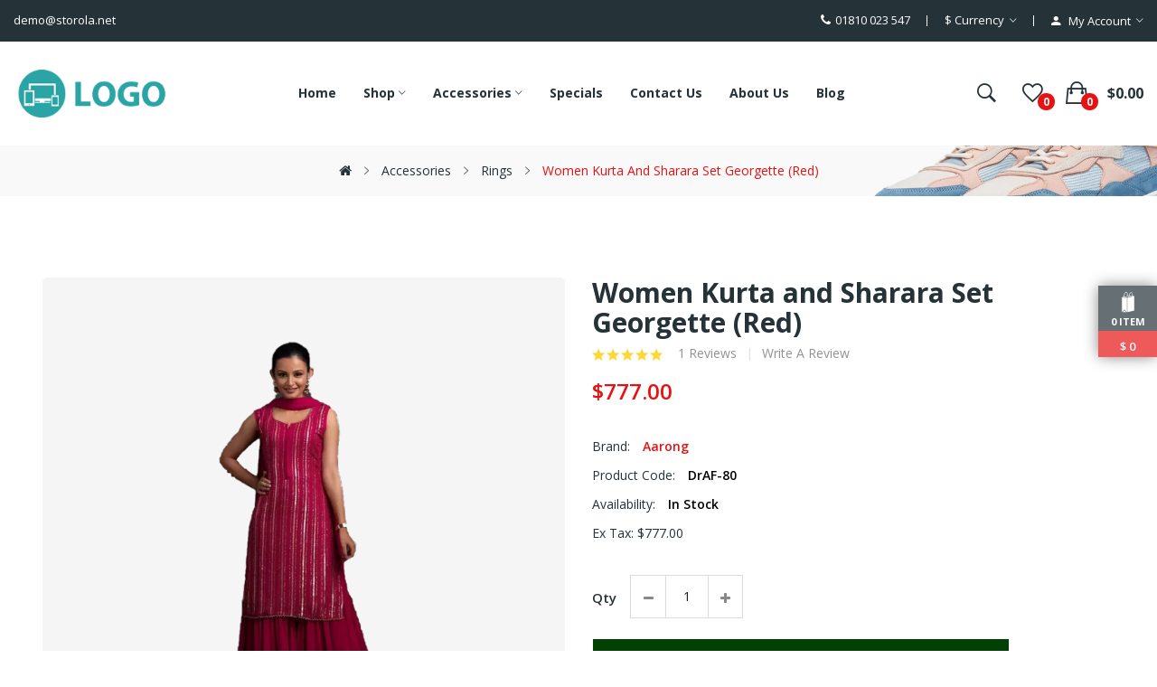

--- FILE ---
content_type: text/html; charset=utf-8
request_url: https://fashion4.storola.net/accessories/rings/iphone
body_size: 24437
content:
<!DOCTYPE html>
<!--[if IE]><![endif]-->
<!--[if IE 8 ]><html dir="ltr" lang="en" class="ie8"><![endif]-->
<!--[if IE 9 ]><html dir="ltr" lang="en" class="ie9"><![endif]-->
<!--[if (gt IE 9)|!(IE)]><!--><html dir="ltr" lang="en">
<!--<![endif]--><head><meta charset="UTF-8" /><meta name="viewport" content="width=device-width, initial-scale=1"><meta http-equiv="X-UA-Compatible" content="IE=edge"><title>Women Kurta and Sharara Set Georgette (Red)</title><base href="https://fashion4.storola.net/" /><link href="https://fashion4.storola.net/catalog/view/javascript/xboost/fashion_four/3bf0426ba09465f955a1025f65072e53.css" rel="stylesheet" /><link href="https://fonts.googleapis.com/css2?family=Prata&display=swap" rel="stylesheet"/> <script src="https://fashion4.storola.net/catalog/view/javascript/xboost/fashion_four/67f3132b457c201192e08a92277a7c67.js" defer></script>              <link href="https://fashion4.storola.net/iphone" rel="canonical" /><link href="https://storola-client-space.sgp1.cdn.digitaloceanspaces.com/resources/clients/storola-clients/fashion4.storola.net/catalog/cart.png" rel="icon" />      
 <script >window.addEventListener('load', function() {
$(document).ready(function () {	
		var height_box_scroll = $('.scroll-fix').outerHeight(true);
	  $(window).scroll(function () {
		if ($(this).scrollTop() > ) {
      if ($('.scroll-fix').hasClass('scroll-fixed') ) {
					return;
			}
			$('.scroll-fix').addClass("scroll-fixed").css('top',- height_box_scroll).animate( { top: 0 } );
			$('body').css('padding-top',height_box_scroll);
		} else {
      if (!$('.scroll-fix').hasClass('scroll-fixed')) {
					return;
			}
			$('.scroll-fix').removeClass("scroll-fixed").css('top','');
			$('body').css('padding-top',0);
		}
	  });
	});
});</script>  <script>window.addEventListener('load', function() {
$("#back-top").hide();
      $(function () {
        $(window).scroll(function () {
          if ($(this).scrollTop() > $('body').height()/3) {
            $('#back-top').fadeIn();
          } else {
            $('#back-top').fadeOut();
          }
        });
        $('#back-top').click(function () {
          $('body,html').animate({scrollTop: 0}, 800);
          return false;
        });
      });
});</script> 
  <style>@media only screen and (max-width: 575px) {
            .st-cart-wrapper{
                display: none;
            }
        }</style><style>.swiper-lazy:not(.swiper-lazy-loaded) {
            visibility: hidden;
        }
            /* img[src=""],
            img:not([src]) {
            visibility: hidden;
            } */</style><style>.subcategory-menu-wrapper .subcategory-list {
        display: flex;
        flex-wrap: wrap;
        gap: 15px;
        list-style: none;
        padding: 0;
        margin: 0;
    }

    .subcategory-menu-wrapper .subcategory-item {
        text-align: center;
    }

    .subcategory-menu-wrapper .subcategory-list.with-image .subcategory-item {
        min-width: 150px;
    }

    .subcategory-menu-wrapper .subcategory-image img {
        max-width: 100%;
        height: auto;
        display: block;
        margin: 0 auto 8px;
    }

    .subcategory-menu-wrapper .subcategory-name {
        display: block;
        font-size: 14px;
        font-weight: 500;
    }</style><style>/* listing add to cart & order now button config css */
    .product-thumb .product-item .caption .product-button-cart-group{
        display: flex;
        flex-wrap: wrap;
        justify-content: center;
    }
    .product-thumb .product-item .caption .button-cart {
        order: 1;
        font-size: 1.4rem;;
        font-weight: 700;
        line-height: 38px;
        padding: 0 10px;
        border: 1px solid #FFFFFF;
        border-color: #FFFFFF;
        display: inline-block;
        vertical-align: top;
        background: #FF621E;
        color: #FFFFFF;
        border-radius: 5px;
        -webkit-border-radius:5px;
        text-transform: capitalize !important;
        width: 100%;
        margin-top: 5px;
        margin-bottom: 1px;
        margin-right: ;
        transition: all 0.2s ease;
    }

    .product-thumb .product-item .caption .button-cart span{
        text-transform: capitalize;
        font-size: 1.4rem;;
        font-weight: 700;
        color: #FFFFFF;
    }

    .product-thumb .product-item .caption .button-cart:hover {
        background: #EF8345;
        color: #FFFFFF;
    }
    .product-thumb .product-item .caption .button-cart:hover span{
        color: #FFFFFF;
    }

    .product-thumb .product-item .caption .button-plugin-cart {
        order: 2;
        border: 1px solid #FFFFFF !important;
        background: #024104 !important;
        color: #FFFFFF !important;
    }
    .product-thumb .product-item .caption .button-plugin-cart span{
        color: #FFFFFF!important; 
    }

    .product-thumb .product-item .caption .button-plugin-cart:hover {
        background: #329B32 !important;
        color: #FFFFFF!important;
    }
    .product-thumb .product-item .caption .button-plugin-cart:hover span{
        color: #FFFFFF !important;
    }

    .product-thumb .product-item .caption .button-cart:before{
        display: none;
    }
    .product-thumb .product-item .caption .button-cart span{
        display:block;
    }
    .product-thumb .product-item .caption{
        text-align: center;
        padding: 15px 8px 20px 8px;
    }
   .products-container:not(.list-module) .swiper-viewport .swiper-slide{
        padding: 0 .75rem;
   }
   .product-thumb .product-item .caption .rating{
        display:flex;
        justify-content: center;
   }

    @media only screen and (max-width: 575px){
        .product-thumb .product-item .caption .button-cart {
            font-size: ;
            padding:0 10px; !important;
        }
        .product-thumb .product-item .caption .button-cart span{
            font-size: ;
        }
        .row>.product-items {
            padding: 0 2px !important;
        }
        .related-slides .product-items, .like-product-slides .product-items{
            padding: 0 1.5rem !important;
        }
        .products-container .swiper-viewport .swiper-slide{
            padding: 0 .5rem;
        }
    }

    
    /* out of stock status as a badge in product body start */
    .stock-out-status-button{
        pointer-events: none;
    }
    .product-details-stock-out-status-button{
        pointer-events: none;
        background: #8b8b8b !important;
        border: none !important;
        color: #fff !important;
    }
    .product-thumb .product-item .caption .stock-out-status-button .button-cart{
        background: #8b8b8b !important;
        border: none !important;
        color: #fff !important;
    }
    .product-thumb .product-item .caption .stock-out-status-button .button-cart span{
        color: #fff !important;
    }
    /* out of stock status as a badge in product body end */

    /* Checkout Confirm Order Button */
    #confirm_order {
        background: #5ebd5e !important;
        border: 1px solid #5ebd5e !important;
        color: #F9F9F9 !important;
        border-bottom: 3px solid #5ebd5e !important;
        border-radius: 6px !important;
        height: unset !important;
        padding: 8px !important;
    }
    #confirm_order:hover {
        background:  !important;
        border:   !important;
        color:  !important;
        border-bottom:  !important;
    }
    /* Checkout Confirm Order Button */</style> <script>window.addEventListener('load', function() {
function startHeaderCouponCountdown(createdAt, expirationMinutes) {
    if (!createdAt || !expirationMinutes) return;

    var createdDate = new Date(createdAt).getTime();
    var countdownDate = createdDate + (expirationMinutes * 60 * 1000);

    var $timerWrapper = $("#header-success-coupon-timer");
    var $timerText = $("#header-success-coupon-countdown");

    // Show timer container
    $timerWrapper.removeClass("hidden");

    if (window.headerCouponTimer) {
        clearInterval(window.headerCouponTimer);
    }

    function updateTimer() {
        var now = Date.now();
        var distance = countdownDate - now;

        if (distance <= 0) {
            clearInterval(window.headerCouponTimer);
            $timerWrapper.addClass("hidden"); 
            removeExpiredCoupon(); 
            return;
        }

        var hours = Math.floor(distance / (1000 * 60 * 60));
        var minutes = Math.floor((distance / (1000 * 60)) % 60);
        var seconds = Math.floor((distance / 1000) % 60);

        $timerText.text(
            ("0" + hours).slice(-2) + ":" +
            ("0" + minutes).slice(-2) + ":" +
            ("0" + seconds).slice(-2)
        );
    }

    updateTimer(); // run immediately
    window.headerCouponTimer = setInterval(updateTimer, 1000);
}
});</script> </head><body class="product-product"><div class="wrapper"><div id="back-top"><i class="ion-chevron-up"></i></div><div class="st-cart-wrapper"><div class="st-cartitem-wrap">
<svg version="1.1" x="0px" y="0px" width="16px" height="24px" viewBox="0 0 100 160.13">
<g><polygon points="11.052,154.666 21.987,143.115 35.409,154.666  "></polygon><path d="M83.055,36.599c-0.323-7.997-1.229-15.362-2.72-19.555c-2.273-6.396-5.49-7.737-7.789-7.737   c-6.796,0-13.674,11.599-16.489,25.689l-3.371-0.2l-0.19-0.012l-5.509,1.333c-0.058-9.911-1.01-17.577-2.849-22.747   c-2.273-6.394-5.49-7.737-7.788-7.737c-8.618,0-17.367,18.625-17.788,37.361l-13.79,3.336l0.18,1.731h-0.18v106.605l17.466-17.762   l18.592,17.762V48.06H9.886l42.845-10.764l2.862,0.171c-0.47,2.892-0.74,5.865-0.822,8.843l-8.954,1.75v106.605l48.777-10.655   V38.532l0.073-1.244L83.055,36.599z M36.35,8.124c2.709,0,4.453,3.307,5.441,6.081c1.779,5.01,2.69,12.589,2.711,22.513   l-23.429,5.667C21.663,23.304,30.499,8.124,36.35,8.124z M72.546,11.798c2.709,0,4.454,3.308,5.44,6.081   c1.396,3.926,2.252,10.927,2.571,18.572l-22.035-1.308C61.289,21.508,67.87,11.798,72.546,11.798z M58.062,37.612l22.581,1.34   c0.019,0.762,0.028,1.528,0.039,2.297l-23.404,4.571C57.375,42.986,57.637,40.234,58.062,37.612z M83.165,40.766   c-0.007-0.557-0.01-1.112-0.021-1.665l6.549,0.39L83.165,40.766z"></path></g>
</svg><p class="text-center">
<span id="st-cartitem-count"></span></p></div><div class="st-total" class="text-center" style="">
<span> $</span>
<span id="st-cart-total"></span></div></div><div id="header" >
<nav id="top" class="fluid-width"><div class="container"><div class="box-inner"><ul class="box-top box-top-right pull-right"><li><p><i class="fa fa-phone"></i> <span class="hidden-xs">01810 023 547</span></p></li><li class="currency"><form action="https://fashion4.storola.net/index.php?route=common/currency/currency" method="post" enctype="multipart/form-data" id="form-currency" class="header-dropdown"><div class="btn-group">
<button class="btn btn-link dropdown-toggle" data-toggle="dropdown">                               <span>$</span>        <span class="hidden-xs">Currency</span>&nbsp;<i class="icon-right ion-ios-arrow-down"></i></button><ul class="dropdown-menu"><li>
<button class="currency-select btn btn-link btn-block" type="button" name="EUR">€ Euro</button></li><li>
<button class="currency-select btn btn-link btn-block" type="button" name="GBP">£ Pound Sterling</button></li><li>
<button class="currency-select btn btn-link btn-block" type="button" name="USD">$ US Dollar</button></li></ul></div>
<input type="hidden" name="code" value="" />
<input type="hidden" name="redirect" value="https://fashion4.storola.net/accessories/rings/iphone" /></form></li><li id="top-links" class="nav header-dropdown"><ul class="list-inline"><li class="dropdown"><a href="https://fashion4.storola.net/index.php?route=account/account" title="My Account" class="dropdown-toggle" data-toggle="dropdown"><i class="ion-android-person icons"></i> <span class="hidden-xs">My Account</span> <i class="icon-right ion-ios-arrow-down"></i></a><ul class="dropdown-menu dropdown-menu-right pt-account"><div class="logged-in-menus account-menus"><li><a href="https://fashion4.storola.net/index.php?route=account/account">My Account</a></li><li><a href="https://fashion4.storola.net/account-order">Order History</a></li><li><a href="https://fashion4.storola.net/index.php?route=account/transaction">Transactions</a></li><li><a href="https://fashion4.storola.net/index.php?route=account/download">Downloads</a></li><li><a id="pt-logout-link" href="https://fashion4.storola.net/index.php?route=account/logout">Logout</a></li></div><div class="logged-out-menus account-menus"><li><a id="pt-register-link" href="https://fashion4.storola.net/index.php?route=account/register">Register</a></li><li><a id="pt-login-link" href="https://fashion4.storola.net/account-login">Login</a></li></div></ul></li></ul></li></ul><ul class="box-top box-top-left pull-left"><li class="header-email"><p><span><a href="/cdn-cgi/l/email-protection" class="__cf_email__" data-cfemail="4723222a280734332835282b2669292233">[email&#160;protected]</a></span></p></li></ul></div></div>
</nav>
<header class="scroll-fix"><div class="header-middle fluid-width"><div class="container"><div class="box-inner"><div class="box-inner-inner"><div class="col-logo"><style>#pt-menu-975 .pt-menu-bar {
        background: #FFFFFF;
        color: #253237;
		padding: 0px 0px 0px 0px;
    }
    #pt-menu-975.pt-menu-bar {
        background: #FFFFFF;
        color: #253237;
    }
    #pt-menu-975 .ul-top-items .li-top-item .a-top-link {
		background: #FFFFFF;
		padding: 5px 0px 5px 0px;
		color: #253237;
        font-size: 1.5rem;
        text-transform: uppercase;
        font-weight: 600;
    }
    #pt-menu-975 .ul-top-items .li-top-item:hover .a-top-link,#pt-menu-975 .ul-top-items .li-top-item:hover .a-top-link i, #pt-menu-975 .ul-top-items .li-top-item.active .a-top-link{
        color: #E81212;
        font-weight: 600;
		background: #FFFFFF;
    }
	#pt-menu-975 .ul-top-items .li-top-item > a > span:after {background: #E81212;}
    #pt-menu-975 .mega-menu-container {
        
        background: #FFFFFF;
        padding: 0px 0px 0px 0px;
    }
	#pt-menu-975 .mega-menu-container .a-mega-second-link {
		color: #FFFFFF;
		font-size: 1.4rem;
		text-transform: none;
		font-weight: 300;
	}
	#pt-menu-975 .mega-menu-container .a-mega-second-link:hover {
		color: #FFFFFF;
		font-weight: 300;
	}
	#pt-menu-975 .mega-menu-container .a-mega-third-link {
		color: #FFFFFF;
		font-size: 1.4rem;
		text-transform: none;
		font-weight: 300;
	}
	#pt-menu-975 .mega-menu-container .a-mega-third-link:hover {
		color: #FFFFFF;
		font-weight: 300;
	}
    #pt-menu-975 .ul-second-items .li-second-items {
        background: #FFFFFF;
        color: #253237;
    }
    #pt-menu-975 .ul-second-items .li-second-items:hover, #pt-menu-975 .ul-second-items .li-second-items.active {
        background: #FFFFFF;
        color: #E81212;
    }
    #pt-menu-975 .ul-second-items .li-second-items .a-second-link {
        color: #253237;
        font-size: 1.6rem;
        text-transform: capitalize;
        font-weight: 600;
    }
    #pt-menu-975 .ul-second-items .li-second-items .a-second-link:hover,#pt-menu-975 .ul-second-items .li-second-items:hover .a-second-link, #pt-menu-975 .ul-second-items .li-second-items.active .a-second-link {
        color: #E81212;
        font-weight: 600;
    }
    #pt-menu-975 .ul-third-items .li-third-items {
        background: #FFFFFF;
    }
    #pt-menu-975 .ul-third-items .li-third-items:hover, #pt-menu-975 .ul-third-items .li-third-items.active {
        background: #FFFFFF;
    }
    #pt-menu-975 .ul-third-items .li-third-items .a-third-link {
        color: #888888;
        font-size: 1.4rem;
        text-transform: capitalize;
        font-weight: 400;
    }
    #pt-menu-975 .ul-third-items .li-third-items .a-third-link:hover, #pt-menu-975 .ul-third-items .li-third-items.active .a-third-link {
        color: #E81212;
        font-weight: 400;
    }</style><div class="pt-menu mobile-menu hidden-lg  " id="pt-menu-975">
<input type="hidden" id="menu-effect-975" class="menu-effect" value="none" /><div class="pt-menu-bar">
<i class="ion-android-menu" aria-hidden="true"></i>
<i class="ion-android-close" aria-hidden="true"></i></div><ul class="ul-top-items"><li class="menu-mobile-title"><h3>Menu</h3></li><li class="li-top-item ">
<a class="a-top-link a-item" href="https://fashion4.storola.net/">
<span>Home</span>
</a></li><li class="li-top-item ">
<a class="a-top-link a-item" href="https://fashion4.storola.net/shop-fashion">
<span>Shop</span>
</a>
<span class="top-click-show a-click-show">
<i class="ion-ios-arrow-down" aria-hidden="true"></i>
<i class="ion-ios-arrow-up" aria-hidden="true"></i>
</span><div class="sub-menu-container"><ul class="ul-second-items"><li class="li-second-items">
<a href="https://fashion4.storola.net/shop-fashion/bags" class="a-second-link a-item">
<span class="a-second-title">Bags</span>
</a>
<span class="second-click-show a-click-show">
<i class="ion-ios-arrow-down" aria-hidden="true"></i>
<i class="ion-ios-arrow-up" aria-hidden="true"></i>
</span><div class="flyout-third-items"><ul class="ul-third-items"><li class="li-third-items">
<a href="https://fashion4.storola.net/index.php?route=product/category&amp;path=221_225_242" class="a-third-link"><span class="a-third-title">Aura Stainless</span></a></li><li class="li-third-items">
<a href="https://fashion4.storola.net/index.php?route=product/category&amp;path=221_225_241" class="a-third-link"><span class="a-third-title">Cuisinart</span></a></li><li class="li-third-items">
<a href="https://fashion4.storola.net/index.php?route=product/category&amp;path=221_225_244" class="a-third-link"><span class="a-third-title">Homeinart</span></a></li><li class="li-third-items">
<a href="https://fashion4.storola.net/index.php?route=product/category&amp;path=221_225_245" class="a-third-link"><span class="a-third-title">Kettle Stainless</span></a></li><li class="li-third-items">
<a href="https://fashion4.storola.net/index.php?route=product/category&amp;path=221_225_243" class="a-third-link"><span class="a-third-title">Steel Stovetop</span></a></li></ul></div></li><li class="li-second-items">
<a href="https://fashion4.storola.net/shop-fashion/clothing" class="a-second-link a-item">
<span class="a-second-title">Clothing</span>
</a>
<span class="second-click-show a-click-show">
<i class="ion-ios-arrow-down" aria-hidden="true"></i>
<i class="ion-ios-arrow-up" aria-hidden="true"></i>
</span><div class="flyout-third-items"><ul class="ul-third-items"><li class="li-third-items">
<a href="https://fashion4.storola.net/index.php?route=product/category&amp;path=221_274_275" class="a-third-link"><span class="a-third-title">Circular Saws</span></a></li><li class="li-third-items">
<a href="https://fashion4.storola.net/index.php?route=product/category&amp;path=221_274_277" class="a-third-link"><span class="a-third-title">Jigsaws</span></a></li><li class="li-third-items">
<a href="https://fashion4.storola.net/index.php?route=product/category&amp;path=221_274_276" class="a-third-link"><span class="a-third-title">Mitre Saws</span></a></li><li class="li-third-items">
<a href="https://fashion4.storola.net/index.php?route=product/category&amp;path=221_274_278" class="a-third-link"><span class="a-third-title">Reciprocating Saws</span></a></li><li class="li-third-items">
<a href="https://fashion4.storola.net/index.php?route=product/category&amp;path=221_274_279" class="a-third-link"><span class="a-third-title">Table Saws</span></a></li></ul></div></li><li class="li-second-items">
<a href="https://fashion4.storola.net/shop-fashion/shoes" class="a-second-link a-item">
<span class="a-second-title">Shoes</span>
</a>
<span class="second-click-show a-click-show">
<i class="ion-ios-arrow-down" aria-hidden="true"></i>
<i class="ion-ios-arrow-up" aria-hidden="true"></i>
</span><div class="flyout-third-items"><ul class="ul-third-items"><li class="li-third-items">
<a href="https://fashion4.storola.net/index.php?route=product/category&amp;path=221_222_229" class="a-third-link"><span class="a-third-title">Ceramic</span></a></li><li class="li-third-items">
<a href="https://fashion4.storola.net/index.php?route=product/category&amp;path=221_222_226" class="a-third-link"><span class="a-third-title">Dishwasher-Safe</span></a></li><li class="li-third-items">
<a href="https://fashion4.storola.net/index.php?route=product/category&amp;path=221_222_227" class="a-third-link"><span class="a-third-title">Gas Stovetop Compatible</span></a></li><li class="li-third-items">
<a href="https://fashion4.storola.net/index.php?route=product/category&amp;path=221_222_228" class="a-third-link"><span class="a-third-title">Induction Stovetop Compatible</span></a></li><li class="li-third-items">
<a href="https://fashion4.storola.net/index.php?route=product/category&amp;path=221_222_230" class="a-third-link"><span class="a-third-title">Mirror Satin</span></a></li></ul></div></li><li class="li-second-items">
<a href="https://fashion4.storola.net/shop-fashion/underwear" class="a-second-link a-item">
<span class="a-second-title">Underwear</span>
</a>
<span class="second-click-show a-click-show">
<i class="ion-ios-arrow-down" aria-hidden="true"></i>
<i class="ion-ios-arrow-up" aria-hidden="true"></i>
</span><div class="flyout-third-items"><ul class="ul-third-items"><li class="li-third-items">
<a href="https://fashion4.storola.net/index.php?route=product/category&amp;path=221_223_237" class="a-third-link"><span class="a-third-title">Hard Anodized</span></a></li><li class="li-third-items">
<a href="https://fashion4.storola.net/index.php?route=product/category&amp;path=221_223_238" class="a-third-link"><span class="a-third-title">Scratch Resistant</span></a></li><li class="li-third-items">
<a href="https://fashion4.storola.net/index.php?route=product/category&amp;path=221_223_240" class="a-third-link"><span class="a-third-title">Thermo-Spot</span></a></li><li class="li-third-items">
<a href="https://fashion4.storola.net/index.php?route=product/category&amp;path=221_223_239" class="a-third-link"><span class="a-third-title">Titanium Nonstick </span></a></li><li class="li-third-items">
<a href="https://fashion4.storola.net/index.php?route=product/category&amp;path=221_223_236" class="a-third-link"><span class="a-third-title">Ultimate</span></a></li></ul></div></li></ul></div></li><li class="li-top-item ">
<a class="a-top-link a-item" href="https://fashion4.storola.net/accessories">
<span>Accessories</span>
</a>
<span class="top-click-show a-click-show">
<i class="ion-ios-arrow-down" aria-hidden="true"></i>
<i class="ion-ios-arrow-up" aria-hidden="true"></i>
</span><div class="sub-menu-container"><ul class="ul-second-items"><li class="li-second-items">
<a href="https://fashion4.storola.net/accessories/pendan" class="a-second-link a-item">
<span class="a-second-title">Pendan</span>
</a>
<span class="second-click-show a-click-show">
<i class="ion-ios-arrow-down" aria-hidden="true"></i>
<i class="ion-ios-arrow-up" aria-hidden="true"></i>
</span><div class="flyout-third-items"><ul class="ul-third-items"><li class="li-third-items">
<a href="https://fashion4.storola.net/index.php?route=product/category&amp;path=25_31_85" class="a-third-link"><span class="a-third-title">Scanners 1</span></a></li><li class="li-third-items">
<a href="https://fashion4.storola.net/index.php?route=product/category&amp;path=25_31_86" class="a-third-link"><span class="a-third-title">Scanners 2</span></a></li><li class="li-third-items">
<a href="https://fashion4.storola.net/index.php?route=product/category&amp;path=25_31_87" class="a-third-link"><span class="a-third-title">Scanners 3</span></a></li><li class="li-third-items">
<a href="https://fashion4.storola.net/index.php?route=product/category&amp;path=25_31_88" class="a-third-link"><span class="a-third-title">Scanners 4</span></a></li></ul></div></li><li class="li-second-items">
<a href="https://fashion4.storola.net/accessories/rings" class="a-second-link a-item">
<span class="a-second-title">Rings</span>
</a>
<span class="second-click-show a-click-show">
<i class="ion-ios-arrow-down" aria-hidden="true"></i>
<i class="ion-ios-arrow-up" aria-hidden="true"></i>
</span><div class="flyout-third-items"><ul class="ul-third-items"><li class="li-third-items">
<a href="https://fashion4.storola.net/index.php?route=product/category&amp;path=25_29_83" class="a-third-link"><span class="a-third-title">Mice 1</span></a></li><li class="li-third-items">
<a href="https://fashion4.storola.net/index.php?route=product/category&amp;path=25_29_84" class="a-third-link"><span class="a-third-title">Mice 2</span></a></li><li class="li-third-items">
<a href="https://fashion4.storola.net/index.php?route=product/category&amp;path=25_29_81" class="a-third-link"><span class="a-third-title">Trackballs 1</span></a></li><li class="li-third-items">
<a href="https://fashion4.storola.net/index.php?route=product/category&amp;path=25_29_82" class="a-third-link"><span class="a-third-title">Trackballs 2</span></a></li></ul></div></li></ul></div></li><li class="li-top-item ">
<a class="a-top-link a-item" href="https://fashion4.storola.net/product-special">
<span>Specials</span>
</a></li><li class="li-top-item ">
<a class="a-top-link a-item" href="https://fashion4.storola.net/information-contact">
<span>Contact Us</span>
</a></li><li class="li-top-item ">
<a class="a-top-link a-item" href="https://fashion4.storola.net/about_us">
<span>About Us</span>
</a></li><li class="li-top-item ">
<a class="a-top-link a-item" href="https://fashion4.storola.net/blog">
<span>Blog</span>
</a></li></ul></div><div id="logo">
<a href="https://fashion4.storola.net/"><img src="https://storola-client-space.sgp1.cdn.digitaloceanspaces.com/resources/clients/storola-clients/fashion4.storola.net/catalog/logo/new-logo.png" title="" alt="" class="img-responsive" style=" "/></a></div></div><div class="col-hoz"><style>#pt-menu-7240 .pt-menu-bar {
        background: #FFFFFF;
        color: #FFFFFF;
		padding: 0px 0px 0px 0px;
    }
    #pt-menu-7240.pt-menu-bar {
        background: #FFFFFF;
        color: #FFFFFF;
    }
    #pt-menu-7240 .ul-top-items .li-top-item .a-top-link {
		background: #FFFFFF;
		padding: 5px 17px 5px 17px;
		color: #253237;
        font-size: 1.4rem;
        text-transform: capitalize;
        font-weight: 700;
    }
    #pt-menu-7240 .ul-top-items .li-top-item:hover .a-top-link,#pt-menu-7240 .ul-top-items .li-top-item:hover .a-top-link i, #pt-menu-7240 .ul-top-items .li-top-item.active .a-top-link{
        color: #E81212;
        font-weight: 700;
		background: #FFFFFF;
    }
	#pt-menu-7240 .ul-top-items .li-top-item > a > span:after {background: #E81212;}
    #pt-menu-7240 .mega-menu-container {
        
        background: #FFFFFF;
        padding: 12px 30px 30px 30px;
    }
	#pt-menu-7240 .mega-menu-container .a-mega-second-link {
		color: #253237;
		font-size: 1.4rem;
		text-transform: capitalize;
		font-weight: 700;
	}
	#pt-menu-7240 .mega-menu-container .a-mega-second-link:hover {
		color: #E81212;
		font-weight: 700;
	}
	#pt-menu-7240 .mega-menu-container .a-mega-third-link {
		color: #888888;
		font-size: 1.4rem;
		text-transform: capitalize;
		font-weight: 400;
	}
	#pt-menu-7240 .mega-menu-container .a-mega-third-link:hover {
		color: #E81212;
		font-weight: 400;
	}
    #pt-menu-7240 .ul-second-items .li-second-items {
        background: #FFFFFF;
        color: #253237;
    }
    #pt-menu-7240 .ul-second-items .li-second-items:hover, #pt-menu-7240 .ul-second-items .li-second-items.active {
        background: #FFFFFF;
        color: #E81212;
    }
    #pt-menu-7240 .ul-second-items .li-second-items .a-second-link {
        color: #253237;
        font-size: 1.4rem;
        text-transform: capitalize;
        font-weight: 700;
    }
    #pt-menu-7240 .ul-second-items .li-second-items .a-second-link:hover,#pt-menu-7240 .ul-second-items .li-second-items:hover .a-second-link, #pt-menu-7240 .ul-second-items .li-second-items.active .a-second-link {
        color: #E81212;
        font-weight: 700;
    }
    #pt-menu-7240 .ul-third-items .li-third-items {
        background: #FFFFFF;
    }
    #pt-menu-7240 .ul-third-items .li-third-items:hover, #pt-menu-7240 .ul-third-items .li-third-items.active {
        background: #FFFFFF;
    }
    #pt-menu-7240 .ul-third-items .li-third-items .a-third-link {
        color: #888888;
        font-size: 1.4rem;
        text-transform: capitalize;
        font-weight: 400;
    }
    #pt-menu-7240 .ul-third-items .li-third-items .a-third-link:hover, #pt-menu-7240 .ul-third-items .li-third-items.active .a-third-link {
        color: #E81212;
        font-weight: 400;
    }</style><div class="pt-menu horizontal-menu pt-menu-bar visible-lg  " id="pt-menu-7240">
<input type="hidden" id="menu-effect-7240" class="menu-effect" value="none" /><ul class="ul-top-items"><li class="li-top-item left " style="float: left">
<a class="a-top-link" href="https://fashion4.storola.net/">
<span>Home</span>
</a></li><li class="li-top-item left " style="float: left">
<a class="a-top-link" href="https://fashion4.storola.net/shop-fashion">
<span>Shop</span>
<i class="ion-ios-arrow-down" aria-hidden="true"></i>
</a><div class="mega-menu-container sub-menu-container left " style="width: 1050px;"><div class="row"><div class="col-md-3 sub-item2-content sub-item2-category-content" data-cols="3"><h4><a class="a-mega-second-link" href="https://fashion4.storola.net/bags">Bags</a></h4><div class="sub_item3-content"><h5><a class="a-mega-third-link" href="https://fashion4.storola.net/index.php?route=product/category&amp;path=225_242">Aura Stainless</a></h5><h5><a class="a-mega-third-link" href="https://fashion4.storola.net/index.php?route=product/category&amp;path=225_241">Cuisinart</a></h5><h5><a class="a-mega-third-link" href="https://fashion4.storola.net/index.php?route=product/category&amp;path=225_244">Homeinart</a></h5><h5><a class="a-mega-third-link" href="https://fashion4.storola.net/index.php?route=product/category&amp;path=225_245">Kettle Stainless</a></h5><h5><a class="a-mega-third-link" href="https://fashion4.storola.net/index.php?route=product/category&amp;path=225_243">Steel Stovetop</a></h5></div></div><div class="col-md-3 sub-item2-content sub-item2-category-content" data-cols="3"><h4><a class="a-mega-second-link" href="https://fashion4.storola.net/clothing">Clothing</a></h4><div class="sub_item3-content"><h5><a class="a-mega-third-link" href="https://fashion4.storola.net/index.php?route=product/category&amp;path=274_275">Circular Saws</a></h5><h5><a class="a-mega-third-link" href="https://fashion4.storola.net/index.php?route=product/category&amp;path=274_277">Jigsaws</a></h5><h5><a class="a-mega-third-link" href="https://fashion4.storola.net/index.php?route=product/category&amp;path=274_276">Mitre Saws</a></h5><h5><a class="a-mega-third-link" href="https://fashion4.storola.net/index.php?route=product/category&amp;path=274_278">Reciprocating Saws</a></h5><h5><a class="a-mega-third-link" href="https://fashion4.storola.net/index.php?route=product/category&amp;path=274_279">Table Saws</a></h5></div></div><div class="col-md-3 sub-item2-content sub-item2-category-content" data-cols="3"><h4><a class="a-mega-second-link" href="https://fashion4.storola.net/shoes">Shoes</a></h4><div class="sub_item3-content"><h5><a class="a-mega-third-link" href="https://fashion4.storola.net/index.php?route=product/category&amp;path=222_229">Ceramic</a></h5><h5><a class="a-mega-third-link" href="https://fashion4.storola.net/index.php?route=product/category&amp;path=222_226">Dishwasher-Safe</a></h5><h5><a class="a-mega-third-link" href="https://fashion4.storola.net/index.php?route=product/category&amp;path=222_227">Gas Stovetop Compatible</a></h5><h5><a class="a-mega-third-link" href="https://fashion4.storola.net/index.php?route=product/category&amp;path=222_228">Induction Stovetop Compatible</a></h5><h5><a class="a-mega-third-link" href="https://fashion4.storola.net/index.php?route=product/category&amp;path=222_230">Mirror Satin</a></h5></div></div><div class="col-md-3 sub-item2-content sub-item2-category-content" data-cols="3"><h4><a class="a-mega-second-link" href="https://fashion4.storola.net/underwear">Underwear</a></h4><div class="sub_item3-content"><h5><a class="a-mega-third-link" href="https://fashion4.storola.net/index.php?route=product/category&amp;path=223_237">Hard Anodized</a></h5><h5><a class="a-mega-third-link" href="https://fashion4.storola.net/index.php?route=product/category&amp;path=223_238">Scratch Resistant</a></h5><h5><a class="a-mega-third-link" href="https://fashion4.storola.net/index.php?route=product/category&amp;path=223_240">Thermo-Spot</a></h5><h5><a class="a-mega-third-link" href="https://fashion4.storola.net/index.php?route=product/category&amp;path=223_239">Titanium Nonstick </a></h5><h5><a class="a-mega-third-link" href="https://fashion4.storola.net/index.php?route=product/category&amp;path=223_236">Ultimate</a></h5></div></div><div class="col-md-4 sub-item2-content" data-cols="4"><div class="pt-block static-bottom-menu"><div class="image">
<a href="#"><img src="https://storola-client-space.sgp1.cdn.digitaloceanspaces.com/resources/clients/storola-clients/fashion4.storola.net/catalog/ptblock/F4C1.png" alt="img1"></a></div></div></div><div class="col-md-4 sub-item2-content" data-cols="4"><div class="pt-block static-bottom-menu"><div class="image">
<a href="#"><img src="https://storola-client-space.sgp1.cdn.digitaloceanspaces.com/resources/clients/storola-clients/fashion4.storola.net/catalog/ptblock/F4C2.png" alt="img2"></a></div></div></div><div class="col-md-4 sub-item2-content" data-cols="4"><div class="pt-block static-bottom-menu"><div class="image">
<a href="#"><img src="https://storola-client-space.sgp1.cdn.digitaloceanspaces.com/resources/clients/storola-clients/fashion4.storola.net/catalog/ptblock/F4C3.png" alt="img3"></a></div></div></div></div></div></li><li class="li-top-item left " style="float: left">
<a class="a-top-link" href="https://fashion4.storola.net/accessories">
<span>Accessories</span>
<i class="ion-ios-arrow-down" aria-hidden="true"></i>
</a><div class="flyout-menu-container sub-menu-container left"><ul class="ul-second-items"><li class="li-second-items">
<a href="https://fashion4.storola.net/accessories/rings" class="a-second-link a-item">
<span class="a-second-title">Rings</span>
<i class="icon-more-right ion-ios-arrow-right" aria-hidden="true"></i>
</a><div class="flyout-third-items left"><ul class="ul-third-items"><li class="li-third-items">
<a href="https://fashion4.storola.net/index.php?route=product/category&amp;path=25_29_83" class="a-third-link"><span class="a-third-title">Mice 1</span></a></li><li class="li-third-items">
<a href="https://fashion4.storola.net/index.php?route=product/category&amp;path=25_29_84" class="a-third-link"><span class="a-third-title">Mice 2</span></a></li><li class="li-third-items">
<a href="https://fashion4.storola.net/index.php?route=product/category&amp;path=25_29_81" class="a-third-link"><span class="a-third-title">Trackballs 1</span></a></li><li class="li-third-items">
<a href="https://fashion4.storola.net/index.php?route=product/category&amp;path=25_29_82" class="a-third-link"><span class="a-third-title">Trackballs 2</span></a></li></ul></div></li><li class="li-second-items">
<a href="https://fashion4.storola.net/accessories/pendan" class="a-second-link a-item">
<span class="a-second-title">Pendan</span>
<i class="icon-more-right ion-ios-arrow-right" aria-hidden="true"></i>
</a><div class="flyout-third-items left"><ul class="ul-third-items"><li class="li-third-items">
<a href="https://fashion4.storola.net/index.php?route=product/category&amp;path=25_31_85" class="a-third-link"><span class="a-third-title">Scanners 1</span></a></li><li class="li-third-items">
<a href="https://fashion4.storola.net/index.php?route=product/category&amp;path=25_31_86" class="a-third-link"><span class="a-third-title">Scanners 2</span></a></li><li class="li-third-items">
<a href="https://fashion4.storola.net/index.php?route=product/category&amp;path=25_31_87" class="a-third-link"><span class="a-third-title">Scanners 3</span></a></li><li class="li-third-items">
<a href="https://fashion4.storola.net/index.php?route=product/category&amp;path=25_31_88" class="a-third-link"><span class="a-third-title">Scanners 4</span></a></li></ul></div></li></ul></div></li><li class="li-top-item left " style="float: left">
<a class="a-top-link" href="https://fashion4.storola.net/product-special">
<span>Specials</span>
</a></li><li class="li-top-item left " style="float: left">
<a class="a-top-link" href="https://fashion4.storola.net/information-contact">
<span>Contact Us</span>
</a></li><li class="li-top-item left " style="float: left">
<a class="a-top-link" href="https://fashion4.storola.net/about_us">
<span>About Us</span>
</a></li><li class="li-top-item left " style="float: left">
<a class="a-top-link" href="https://fashion4.storola.net/blog">
<span>Blog</span>
</a></li></ul></div></div><div class="col-cart"><div class="inner"><div id="search-by-category"><div class="dropdown-toggle search-button" data-toggle="dropdown"></div><div class="dropdown-menu search-content" ><div class="search-container"><div class="categories-container"><div class="hover-cate"><div class="text-selected"><div class="cate-selected" data-value="0"><span>All Categories</span><i class="ion-ios-arrow-down"></i></div></div><ul class="cate-items"><li class="item-cate" data-value="0">All Categories</li><li data-value="293" class="item-cate">Bathroom</li><li data-value="59" class="item-cate f1">Bathroom furniture sets</li><li data-value="78" class="item-cate f2">Adapters, Cables &amp; Chargers</li><li data-value="76" class="item-cate f2">iPhone</li><li data-value="77" class="item-cate f2">Prepaid Phones</li><li data-value="75" class="item-cate f2">Unlocked Phones</li><li data-value="57" class="item-cate f1">Bathroom cabinets</li><li data-value="74" class="item-cate f2">E-Readers</li><li data-value="73" class="item-cate f2">iPad</li><li data-value="72" class="item-cate f2">iPad &amp; Tablet Accessories</li><li data-value="71" class="item-cate f2">Kids Tablets</li><li data-value="374" class="item-cate">Cordless Tools</li><li data-value="247" class="item-cate">Grinders</li><li data-value="365" class="item-cate f1">2-Stroke</li><li data-value="366" class="item-cate f1">4-Stroke</li><li data-value="364" class="item-cate f1">Diesel</li><li data-value="359" class="item-cate f1">Gasoline</li><li data-value="299" class="item-cate">Hand Tools</li><li data-value="354" class="item-cate f1">Brake Tools</li><li data-value="355" class="item-cate f1">Driveshafts</li><li data-value="356" class="item-cate f1">Emergency Brake</li><li data-value="357" class="item-cate f1">Spools</li><li data-value="246" class="item-cate">Measuring Tools</li><li data-value="69" class="item-cate">Perfomance Filters</li><li data-value="295" class="item-cate">Power Tools</li><li data-value="373" class="item-cate f1">Body B-Pillar Seal</li><li data-value="371" class="item-cate f1">Body Lift Kit</li><li data-value="370" class="item-cate f1">Body Mount</li><li data-value="372" class="item-cate f1">Body Mount Plate</li><li data-value="297" class="item-cate">Screw Fasteners</li><li data-value="325" class="item-cate">Shop electronics</li><li data-value="341" class="item-cate f1">Cell Phones</li><li data-value="342" class="item-cate f2">Cellphone Accessories</li><li data-value="343" class="item-cate f2">Mobile Hotspots &amp; Plans</li><li data-value="344" class="item-cate f2">Phones With Plans</li><li data-value="345" class="item-cate f2">Prepaid Plans</li><li data-value="331" class="item-cate f1">GPS &amp; Navigation</li><li data-value="332" class="item-cate f2">Accessories</li><li data-value="333" class="item-cate f2">Auto GPS Units</li><li data-value="334" class="item-cate f2">Fitness GPS Units</li><li data-value="335" class="item-cate f2">Handheld GPS Units</li><li data-value="326" class="item-cate f1">Home Audio &amp; Theater</li><li data-value="328" class="item-cate f2">Home Theater</li><li data-value="327" class="item-cate f2">Sports</li><li data-value="329" class="item-cate f2">Stereo Receivers and Amplifiers</li><li data-value="330" class="item-cate f2">Surround Sound Speakers Systems</li><li data-value="336" class="item-cate f1">Smart Home</li><li data-value="337" class="item-cate f2">Smart Appliances</li><li data-value="338" class="item-cate f2">Smart Display</li><li data-value="339" class="item-cate f2">Smart Energy and Lighting</li><li data-value="340" class="item-cate f2">Smart Health and Fitness</li><li data-value="221" class="item-cate">Shop Fashion</li><li data-value="225" class="item-cate f1">Bags</li><li data-value="242" class="item-cate f2">Aura Stainless</li><li data-value="241" class="item-cate f2">Cuisinart</li><li data-value="244" class="item-cate f2">Homeinart</li><li data-value="245" class="item-cate f2">Kettle Stainless</li><li data-value="243" class="item-cate f2">Steel Stovetop</li><li data-value="274" class="item-cate f1">Clothing</li><li data-value="275" class="item-cate f2">Circular Saws</li><li data-value="277" class="item-cate f2">Jigsaws</li><li data-value="276" class="item-cate f2">Mitre Saws</li><li data-value="278" class="item-cate f2">Reciprocating Saws</li><li data-value="279" class="item-cate f2">Table Saws</li><li data-value="222" class="item-cate f1">Shoes</li><li data-value="229" class="item-cate f2">Ceramic</li><li data-value="226" class="item-cate f2">Dishwasher-Safe</li><li data-value="227" class="item-cate f2">Gas Stovetop Compatible</li><li data-value="228" class="item-cate f2">Induction Stovetop Compatible</li><li data-value="230" class="item-cate f2">Mirror Satin</li><li data-value="223" class="item-cate f1">Underwear</li><li data-value="237" class="item-cate f2">Hard Anodized</li><li data-value="238" class="item-cate f2">Scratch Resistant</li><li data-value="240" class="item-cate f2">Thermo-Spot</li><li data-value="239" class="item-cate f2">Titanium Nonstick</li><li data-value="236" class="item-cate f2">Ultimate</li><li data-value="164" class="item-cate">Shop Furniture</li><li data-value="194" class="item-cate f1">Home Decor</li><li data-value="195" class="item-cate f2">Chairs &amp; Sofas</li><li data-value="199" class="item-cate f2">Chest</li><li data-value="198" class="item-cate f2">Loungers</li><li data-value="197" class="item-cate f2">Sets</li><li data-value="196" class="item-cate f2">Tables</li><li data-value="180" class="item-cate f1">Houseware</li><li data-value="182" class="item-cate f2">Dining Chairs</li><li data-value="181" class="item-cate f2">Dining Tables</li><li data-value="184" class="item-cate f2">Gramophone</li><li data-value="183" class="item-cate f2">Sideboards</li><li data-value="185" class="item-cate f2">Tableware</li><li data-value="173" class="item-cate f1">Outdoor</li><li data-value="174" class="item-cate f2">Bed</li><li data-value="175" class="item-cate f2">Daybed</li><li data-value="176" class="item-cate f2">Futon</li><li data-value="177" class="item-cate f2">Hammock</li><li data-value="178" class="item-cate f2">Headboard</li><li data-value="33" class="item-cate f1">Bed Room</li><li data-value="93" class="item-cate f2">Banquet camera</li><li data-value="91" class="item-cate f2">Bathroom storage</li><li data-value="90" class="item-cate f2">Bathroom Vanities</li><li data-value="89" class="item-cate f2">Hyllis</li><li data-value="92" class="item-cate f2">Sinks</li><li data-value="298" class="item-cate">Stools</li><li data-value="296" class="item-cate">Tables</li><li data-value="262" class="item-cate">Tool Storage</li><li data-value="292" class="item-cate">Wheels &amp; Tires</li><li data-value="353" class="item-cate f1">Seals &amp; Hubs</li><li data-value="210" class="item-cate f2">Quad Core</li><li data-value="208" class="item-cate f2">Single Core</li><li data-value="63" class="item-cate f2">Top Picks for Monitors</li><li data-value="26" class="item-cate f2">LED Monitors</li><li data-value="301" class="item-cate f1">Wheel Bearings</li><li data-value="209" class="item-cate f2">Dual Core</li><li data-value="62" class="item-cate f2">Gaming Monitors</li><li data-value="96" class="item-cate f2">GPS Monitors</li><li data-value="61" class="item-cate f2">IPS Monitors</li><li data-value="27" class="item-cate f2">LCD Monitors</li><li data-value="224" class="item-cate f1">Wheel Rim Screws</li><li data-value="234" class="item-cate f2">Aluminum Nonstick</li><li data-value="231" class="item-cate f2">Calphalon</li><li data-value="232" class="item-cate f2">Contemporary</li><li data-value="233" class="item-cate f2">Hard-Anodized</li><li data-value="235" class="item-cate f2">Sauce Pan</li><li data-value="300" class="item-cate f1">Wheel Simulators</li><li data-value="302" class="item-cate f2">Apple laptops</li><li data-value="205" class="item-cate f2">Backlit</li><li data-value="65" class="item-cate f2">Chromebooks</li><li data-value="207" class="item-cate f2">Eluktronics</li><li data-value="206" class="item-cate f2">EXcaliberPC</li><li data-value="30" class="item-cate">Turbo Systems</li><li data-value="367" class="item-cate f1">Turbo Blanket</li><li data-value="358" class="item-cate f1">Turbo Kits</li><li data-value="368" class="item-cate f1">Turbo Wrap</li><li data-value="369" class="item-cate f1">Turbocharger</li><li data-value="18" class="item-cate">Shop Organic</li><li data-value="220" class="item-cate f1">Canned Goods</li><li data-value="349" class="item-cate f2">Generic</li><li data-value="350" class="item-cate f2">Gvasalia</li><li data-value="348" class="item-cate f2">Hypebeast</li><li data-value="346" class="item-cate f2">Luxury</li><li data-value="347" class="item-cate f2">Seasonal</li><li data-value="351" class="item-cate f1">Dry Fruits &amp; Snacks</li><li data-value="319" class="item-cate f2">Arugula</li><li data-value="311" class="item-cate f2">Beets</li><li data-value="305" class="item-cate f2">Cucumber</li><li data-value="306" class="item-cate f2">Eggplant</li><li data-value="46" class="item-cate f1">Fresh Fruits</li><li data-value="95" class="item-cate f2">Avocado</li><li data-value="309" class="item-cate f2">Banana</li><li data-value="310" class="item-cate f2">Blueberries</li><li data-value="303" class="item-cate f2">Coconut*</li><li data-value="304" class="item-cate f2">Coffee</li><li data-value="20" class="item-cate f1">Fresh Vegetables</li><li data-value="312" class="item-cate f2">Cabbage</li><li data-value="313" class="item-cate f2">Carrots</li><li data-value="314" class="item-cate f2">Kale</li><li data-value="316" class="item-cate f2">Potatoes</li><li data-value="317" class="item-cate f2">Spinach</li><li data-value="25" class="item-cate">Accessories</li><li data-value="31" class="item-cate f1">Pendan</li><li data-value="85" class="item-cate f2">Scanners 1</li><li data-value="86" class="item-cate f2">Scanners 2</li><li data-value="87" class="item-cate f2">Scanners 3</li><li data-value="88" class="item-cate f2">Scanners 4</li><li data-value="29" class="item-cate f1">Rings</li><li data-value="83" class="item-cate f2">Mice 1</li><li data-value="84" class="item-cate f2">Mice 2</li><li data-value="81" class="item-cate f2">Trackballs 1</li><li data-value="82" class="item-cate f2">Trackballs 2</li><li data-value="24" class="item-cate">Air Compressor</li><li data-value="360" class="item-cate f1">Bulbs</li><li data-value="363" class="item-cate f1">Headlights</li><li data-value="362" class="item-cate f1">Light Bars</li><li data-value="361" class="item-cate f1">Light Kits</li></ul></div></div>
<input type="text" name="search" id="text-search" value="" placeholder="Search entire store here ..." class=""  /><div id="sp-btn-search" class="">
<button type="button" id="btn-search-category" class="btn btn-default btn-lg">
<span class="hidden-xs">Search</span>
</button></div><div class="search-ajax"><div class="ajax-loader-container" style="display: none;">
<img src="https://storola-client-space.sgp1.cdn.digitaloceanspaces.com/resources/clients/storola-clients/fashion4.storola.net/catalog/ajax-loader.gif" alt="search-ajax" class="ajax-load-img" width="30" height="30" /></div><div class="ajax-result-container"></div></div>
<input type="hidden" id="ajax-search-enable" value="1" /></div></div></div> <script data-cfasync="false" src="/cdn-cgi/scripts/5c5dd728/cloudflare-static/email-decode.min.js"></script><script >window.addEventListener('load', function() {
$(document).ready(function () {
        var flag = false;
        var ajax_search_enable = $('#ajax-search-enable').val();

        var current_cate_value = $('ul.cate-items li.selected').data('value');
        var current_cate_text = $('ul.cate-items li.selected').html();

        $('.cate-selected').attr('data-value', current_cate_value);
        $('.cate-selected span').html(current_cate_text);

        $('.hover-cate .text-selected').click(function () {
            $( ".cate-items" ).toggle("slow");
        });

        $('.ajax-result-container').hover(
            function() {
                flag = true;
            },
            function() {
                flag = false;
            }
        );

        $('.hover-cate').hover(
            function() {
                flag = true;
            },
            function() {
                flag = false;
            }
        );

        $('#search-by-category').focusout(function() {
            if(flag == true) {
                $('.ajax-result-container').show();
            } else {
                $('.ajax-result-container').hide();
            }
        });

        $('#search-by-category').focusin(function() {
            $('.ajax-result-container').show();
        });

        $('#btn-search-category').click(function () {
            var url = 'https://fashion4.storola.net/index.php?route=product/search';
            var text_search = $('#text-search').val();
            if(text_search) {
                url += '&search=' + encodeURIComponent(text_search);
            }

            var category_search = $('.cate-selected').attr("data-value");
            if(category_search) {
                url += '&category_id=' + encodeURIComponent(category_search);
            }

            location = url;
        });

        if(ajax_search_enable == '1') {
            $('#text-search').keyup(function(e) {
                var text_search = $(this).val();
                var cate_search = $('.cate-selected').attr("data-value");
                if(text_search != null && text_search != '') {
                    ajaxSearch(text_search, cate_search);
                } else {
                    $('.ajax-result-container').html('');
                    $('.ajax-loader-container').hide();
                }
            });

            $('ul.cate-items li.item-cate').click(function() {
                var cate_search = $(this).data('value');
                var text_search = $('#text-search').val();
                $('.cate-selected').attr('data-value', cate_search);
                $('.cate-selected span').html($(this).html());
                if(text_search != null && text_search != '') {
                    ajaxSearch(text_search, cate_search);
                } else {
                    $('.ajax-result-container').html('');
                    $('.ajax-loader-container').hide();
                }
                $( ".cate-items" ).hide();
                $('#text-search').focus();
            });
        }

        function ajaxSearch(text_search, cate_search) {
            if (!text_search || text_search.length < 3) {
                $('.ajax-result-container').html('');
                $('.ajax-loader-container').hide();
                return;
            }
            $.ajax({
                url         : 'https://fashion4.storola.net/index.php?route=extension/module/ptsearch/ajaxSearch',
                type        : 'post',
                data        : { text_search : text_search, cate_search : cate_search },
                beforeSend  : function () {
                    $('.ajax-loader-container').show();
                },
                success     : function(json) {
                    if(json['success'] == true) {
                        $('.ajax-result-container').html(json['result_html']);
                        $('.ajax-loader-container').hide();
                    }
                }
            });
        }

    });
});</script> <a href="https://fashion4.storola.net/index.php?route=account/wishlist" id="wishlist-total" ><span><span class="text-wishlist">Wish List</span> <span class="txt-count">0</span></span></a><style>#coupon-countdown {
	font-size: 24px;
	font-weight: bold;
	color: #d9534f;
	font-family: monospace;
	letter-spacing: 2px;
}

.timer-display {
	padding: 10px;
	text-align: center;
	background-color: #f5f5f5;
	border-radius: 4px;
	margin: 10px 0;
}

.timer-header {
	font-size: 14px;
	font-weight: 600;
	color: #333;
	margin-bottom: 5px;
}

.coupon-timer {
	padding: 15px;
	border-bottom: 1px solid #e0e0e0;
}

/* qty update css  */
.cart-qty-container {
    display: inline-block;
    font-family: Arial, sans-serif;
}

.cart-qty-container .qty-label {
    display: block;
    font-size: 13px;
    color: #333;
    margin-bottom: 6px;
}

.cart-qty-container .qty-control {
    display: flex;
    align-items: center;
    border: 1px solid #9c9c9c;
    width: 120px;
    height: 30px;
    background: #fff;
}

.cart-qty-container .qty-btn {
    width: 32px;
    height: 100%;
    border: none;
    /* background: #fff; */
    /* color: black; */
    font-size: 24px;
    cursor: pointer;
	display: flex;
    justify-content: center;
    align-items: center;
}
.cart-qty-container .qty-btn:hover {
	background: var(--link-hover-color);
}

.cart-qty-container .qty-input {
    width: 56px;
    height: 100%;
    border: none;
    text-align: center;
    font-size: 14px;
    font-weight: 500;
    outline: none;
    background: #fff;
}
/* qty update css  */</style><div id="cart" class="btn-group btn-block cart-dropdown">
<button type="button" data-toggle="dropdown" data-loading-text="Loading..." class="btn btn-inverse btn-block btn-lg dropdown-toggle">
<span id="cart-total"><span class="txt-count">0</span><span class="text-item"> My Cart </span><span class="text-cart">$0.00</span></span>
</button><ul class="dropdown-menu pull-right"><li class="empty-cart-wrapper">
<span class="cart-dropdown-menu-close">
<i class="ion-android-close"></i>
</span>
<img src="catalog/view/theme/default/image/empty_cart.png" alt="Your shopping cart is empty!"/><p class="text-center">Your shopping cart is empty!</p></li></ul></div> <script no-defer>var IS_CHECKOUT_ROUTE = true;

function updateCartQuantity(cart_id, operation, current_qty) {

let new_qty = current_qty;

if (operation === 'plus') {
	new_qty++;
} else if (operation === 'minus') {
	new_qty--;
}

if (new_qty < 1) return;

$.ajax({
	url: 'index.php?route=checkout/cart/updateQuantity',
	type: 'post',
	dataType: 'json',
	data: {
		cart_id: cart_id,
		quantity: new_qty
	},
	beforeSend: function () {
		$('#cart > button').button('loading');
	},
	complete: function () {
		$('#cart > button').button('reset');
	},
	success: function (json) {
		if (json.success) {
			setTimeout(function () {
					$('#cart > button').html('<span id="cart-total">' + json.total + '</span>');
					if (IS_CHECKOUT_ROUTE === true) {
						shakeAndUpdate();
					} else {
						validateCheckoutRefresh();
						showFreeShippingBannerCalculations();
					}
					
			}, 100);
			$('#cart > ul').load('index.php?route=common/cart/info ul li');
		}
	},
	error: function (xhr) {
		console.log(xhr.responseText);
	}
});
}</script> </div></div></div></div></div></div>
</header></div><style>#product-product .product-action-btns.layout_default,#quickview-content .product-action-btns.layout_default {
    display: flex !important;
    flex-wrap: wrap;
}

#product-product .product-action-btns.layout_one_column,#quickview-content .product-action-btns.layout_one_column {
    width: 80%;
    display: flex !important;
    flex-wrap: wrap;
    flex-direction: column;
}
#quickview-content .product-action-btns.layout_one_column {
    width: 90%;
}

#quickview-content .product-sold-count, #quickview-content .product-view-count{
    width: 90%;
}
.product-sold-count, .product-view-count {
    margin: 4px 0;
}

#product-product .product-action-btns.layout_one_column .btn,#quickview-content .product-action-btns.layout_one_column .btn {
    width: 100%;
    line-height: 22px !important;
    display: block;
}

@media (max-width:767px){
    #product-product .product-action-btns.layout_one_column,#quickview-content .product-action-btns.layout_one_column {
        width: 100%;
    }
}

#product-product .product-action-btns.layout_two_column,#quickview-content .product-action-btns.layout_two_column {
    width: 60%;
    display: grid;
    grid-template-columns: repeat(auto-fit, minmax(186px, 1fr));
}

@media (max-width:500px){
    #product-product .product-action-btns.layout_two_column,#quickview-content .product-action-btns.layout_two_column {
        width: 100%;
    }
}




#product-product .product-action-btns .btn,#quickview-content .product-action-btns .btn {
    margin: 0 5px 8px 0 !important;
    padding: 12px 20px;
    border-radius: ;
    text-transform: none;
}

#product-product .product-action-btns .btn,#quickview-content .product-action-btns .btn,#product-product .product-action-btns .btn i,#quickview-content .product-action-btns .btn i {
    font-weight: 300;
    font-size: 1.4rem;
}


.product-action-btns #button-checkout, .floating-cart-mobile-btn #float-button-checkout {
    border: 1px solid #FFFFFF;
    background: #024104;
    color: #FFFFFF;
    transition: all 0.2s ease-in-out;
    order : 1 ;
}
.product-action-btns #button-checkout:hover{
    background: #2A822A;
    color: #FFFFFF;
} 

.product-action-btns #button-cart, .floating-cart-mobile-btn #float-button-cart {
    border: 1px solid #FFFFFF;
    background: #FF621E;
    color: #FFFFFF;
    transition: all 0.2s ease-in-out;
    order : 2;
}
.product-action-btns #button-cart:hover{
    background: #EF8345;
    color: #FFFFFF;
} 

.product-action-btns #button-call {
    border: 1px solid #FFFFFF;
    background: #1F869B;
    color: #FFFFFF;
    transition: all 0.2s ease-in-out;
    order : 3;
}
.product-action-btns #button-call:hover{
    background: #649B64;
    color: #FFFFFF;
}

.product-action-btns #button-whatsapp {
    border: 1px solid #FFFFFF;
    background: #079632;
    color: #FFFFFF;
    transition: all 0.2s ease-in-out;
    order : 4;
}
.product-action-btns #button-whatsapp:hover{
    background: #0BF150;
    color: #FFFFFF;
} 

.product-action-btns #button-messenger {
    border: 1px solid #FFFFFF;
    background: #FFFFFF;
    color: #FFFFFF;
    transition: all 0.2s ease-in-out;
    order : 5;
}
.product-action-btns #button-messenger:hover{
    background: #FFFFFF;
    color: #FFFFFF;
} 

.product-action-btns #custom-button {
    order : 6;
}



/* floating cart end */</style><div id="product-product" class="container"><ul class="breadcrumb"><li><a href="https://fashion4.storola.net/"><i class="fa fa-home"></i></a></li><li><a href="https://fashion4.storola.net/accessories">Accessories</a></li><li><a href="https://fashion4.storola.net/accessories/rings">Rings</a></li><li><a href="https://fashion4.storola.net/accessories/rings/iphone">Women Kurta and Sharara Set Georgette (Red)</a></li></ul><div class="row"><div id="content" class="col-sm-12"><div class="product-details"><div class="row"><div class="col-sm-6 col-lg-6 product-image-details">
<input type="hidden" id="check-use-zoom" value="1" />
<input type="hidden" id="light-box-position" value="1" />
<input type="hidden" id="product-identify" value="40" /><div class="lightbox-container"></div><div class="product-zoom-image">
<a href="https://storola-client-space.sgp1.cdn.digitaloceanspaces.com/resources/clients/storola-clients/fashion4.storola.net/cache/catalog/products/New/DAF_07-800x800.png" class="cloud-zoom main-image" id="product-cloud-zoom" style="width: 800px; height: 800px;"
rel=" showTitle: false ,
zoomWidth:800,zoomHeight:800,
adjustX: 0,
position:'inside' ">
<img src="https://storola-client-space.sgp1.cdn.digitaloceanspaces.com/resources/clients/storola-clients/fashion4.storola.net/cache/catalog/products/New/DAF_07-800x800.png" title="Women Kurta and Sharara Set Georgette (Red)" alt="Women Kurta and Sharara Set Georgette (Red)" />
</a></div><div class='product-video-div' style="display:none;overflow: inherit;margin: 0;padding: 0;position: relative;z-index: 5;border: 0;border-radius: 0;"><div class='video-div-inner' style='width: 800px;height:400px;min-height:400px;max-width:100%;'>
<iframe
src=''
frameborder="0"
allow='autoplay'
height="100%"
width="100%"
style="display:none"
>
</iframe><div class="fb-video-wrapper" style="display:none;height:100%"></div></div></div><div class="additional-container"><div class="swiper-viewport"><div class="additional-images swiper-container"><div class="swiper-wrapper"><div class="item swiper-slide">
<a class="cloud-zoom-gallery sub-image" href="https://storola-client-space.sgp1.cdn.digitaloceanspaces.com/resources/clients/storola-clients/fashion4.storola.net/cache/catalog/products/New/DAF_07-800x800.png" title="Women Kurta and Sharara Set Georgette (Red)"
rel="useZoom: 'product-cloud-zoom', smallImage: 'https://storola-client-space.sgp1.cdn.digitaloceanspaces.com/resources/clients/storola-clients/fashion4.storola.net/cache/catalog/products/New/DAF_07-800x800.png'" data-pos="1">
<img src="https://storola-client-space.sgp1.cdn.digitaloceanspaces.com/resources/clients/storola-clients/fashion4.storola.net/cache/catalog/products/New/DAF_07-125x125.png" title="Women Kurta and Sharara Set Georgette (Red)" alt="Women Kurta and Sharara Set Georgette (Red)" />
</a></div><div class="item swiper-slide">
<a class="cloud-zoom-gallery sub-image" href="https://storola-client-space.sgp1.cdn.digitaloceanspaces.com/resources/clients/storola-clients/fashion4.storola.net/cache/catalog/products/New/DAF_09-800x800.png" title="Women Kurta and Sharara Set Georgette (Red)"
rel="useZoom: 'product-cloud-zoom', smallImage: 'https://storola-client-space.sgp1.cdn.digitaloceanspaces.com/resources/clients/storola-clients/fashion4.storola.net/cache/catalog/products/New/DAF_09-800x800.png'" data-pos="2">
<img src="https://storola-client-space.sgp1.cdn.digitaloceanspaces.com/resources/clients/storola-clients/fashion4.storola.net/cache/catalog/products/New/DAF_09-125x125.png" title="Women Kurta and Sharara Set Georgette (Red)" alt="Women Kurta and Sharara Set Georgette (Red)" />
</a></div><div class="item swiper-slide">
<a class="cloud-zoom-gallery sub-image" href="https://storola-client-space.sgp1.cdn.digitaloceanspaces.com/resources/clients/storola-clients/fashion4.storola.net/cache/catalog/products/New/DAF_08-800x800.png" title="Women Kurta and Sharara Set Georgette (Red)"
rel="useZoom: 'product-cloud-zoom', smallImage: 'https://storola-client-space.sgp1.cdn.digitaloceanspaces.com/resources/clients/storola-clients/fashion4.storola.net/cache/catalog/products/New/DAF_08-800x800.png'" data-pos="3">
<img src="https://storola-client-space.sgp1.cdn.digitaloceanspaces.com/resources/clients/storola-clients/fashion4.storola.net/cache/catalog/products/New/DAF_08-125x125.png" title="Women Kurta and Sharara Set Georgette (Red)" alt="Women Kurta and Sharara Set Georgette (Red)" />
</a></div><div class="item swiper-slide">
<a class="cloud-zoom-gallery sub-image" href="https://storola-client-space.sgp1.cdn.digitaloceanspaces.com/resources/clients/storola-clients/fashion4.storola.net/cache/catalog/products/New/DAF_10-800x800.png" title="Women Kurta and Sharara Set Georgette (Red)"
rel="useZoom: 'product-cloud-zoom', smallImage: 'https://storola-client-space.sgp1.cdn.digitaloceanspaces.com/resources/clients/storola-clients/fashion4.storola.net/cache/catalog/products/New/DAF_10-800x800.png'" data-pos="4">
<img src="https://storola-client-space.sgp1.cdn.digitaloceanspaces.com/resources/clients/storola-clients/fashion4.storola.net/cache/catalog/products/New/DAF_10-125x125.png" title="Women Kurta and Sharara Set Georgette (Red)" alt="Women Kurta and Sharara Set Georgette (Red)" />
</a></div><div class="item swiper-slide">
<a class="cloud-zoom-gallery sub-image" href="https://storola-client-space.sgp1.cdn.digitaloceanspaces.com/resources/clients/storola-clients/fashion4.storola.net/cache/catalog/products/New/DAF_11-800x800.png" title="Women Kurta and Sharara Set Georgette (Red)"
rel="useZoom: 'product-cloud-zoom', smallImage: 'https://storola-client-space.sgp1.cdn.digitaloceanspaces.com/resources/clients/storola-clients/fashion4.storola.net/cache/catalog/products/New/DAF_11-800x800.png'" data-pos="5">
<img src="https://storola-client-space.sgp1.cdn.digitaloceanspaces.com/resources/clients/storola-clients/fashion4.storola.net/cache/catalog/products/New/DAF_11-125x125.png" title="Women Kurta and Sharara Set Georgette (Red)" alt="Women Kurta and Sharara Set Georgette (Red)" />
</a></div></div></div><div class="swiper-pager"><div class="swiper-button-next additional-button-next"></div><div class="swiper-button-prev additional-button-prev"></div></div></div></div></div><div class="col-sm-6 col-lg-6 product-info-details"><div class="inner"><h1>Women Kurta and Sharara Set Georgette (Red)</h1><div class="rating">
<span class="icon-ratings"><i class="icon-rating icon-rating-x"></i></span>
<span class="icon-ratings"><i class="icon-rating icon-rating-x"></i></span>
<span class="icon-ratings"><i class="icon-rating icon-rating-x"></i></span>
<span class="icon-ratings"><i class="icon-rating icon-rating-x"></i></span>
<span class="icon-ratings"><i class="icon-rating icon-rating-x"></i></span>
<a href="" onclick="$('a[href=\'#tab-review\']').trigger('click'); $('body,html').animate({scrollTop: $('ul.nav-tabs').offset().top}, 800); return false;">1 reviews</a><a href="" onclick="$('a[href=\'#tab-review\']').trigger('click'); $('body,html').animate({scrollTop: $('ul.nav-tabs').offset().top}, 800); return false;">Write a review</a></div><p class="price">
$777.00</p><ul class="list-unstyled product-informations"><li >Brand: <a href="https://fashion4.storola.net/apple">Aarong</a></li><li>Product Code: <span>DrAF-80 </span></li><li class="updated-reward-points" style="display:none">Reward Points: <span></span></li><li class="updated-stock">Availability: <span>In Stock</span></li><li class="updated-tax">Ex Tax: <span>$777.00</span></li></ul><div id="product"><div class="form-group">
<label class="control-label" for="input-quantity">Qty</label><div class="quantity-content">
<span type="button" id="minus" class="quantity-span"><i class="fa fa-minus"></i></span>
<input type="text" name="quantity" value="1" size="2" id="input-quantity" class="product-qty" />
<span type="button"  id="plus" class="quantity-span"><i class="fa fa-plus"></i></span></div>
<input type="hidden" name="product_id" value="40" /></div><div class="form-group product-action-btns layout_one_column">
<button type="button" id="button-checkout" data-loading-text="Loading..." class="btn btn-primary btn-md">
<i class="fa fa-shopping-cart"></i> Order Now</button>
<button type="button" id="button-cart" data-loading-text="Loading..."  class="btn btn-primary btn-md"><i class="fa fa-plus"></i> Add  To Cart</button>
<a href="tel:01810023549" id="button-call" type="button" class="btn btn-primary btn-md"><i class="fa fa-phone"></i> Call Now 01810023549</a>
<a href="https://api.whatsapp.com/send?phone=8801810023549" target="_blank" type="button" id="button-whatsapp" class="btn btn-primary btn-md"><i class="fa fa-whatsapp"></i>  Whatsapp 01810023549</a></div><div class="btn-group">
<button type="button"  class="btn btn-default btn-wishlist" title="Add to Wish List" onclick="wishlist.add('40');">Add to Wish List</button></div></div><p class="product-tags">Tags:
<a href="https://fashion4.storola.net/index.php?route=product/search&amp;tag=Plazathemes">Plazathemes</a>,
<a href="https://fashion4.storola.net/index.php?route=product/search&amp;tag=Table">Table</a>,
<a href="https://fashion4.storola.net/index.php?route=product/search&amp;tag=Woo">Woo</a>,
<a href="https://fashion4.storola.net/index.php?route=product/search&amp;tag=e-Commerce">e-Commerce</a> 																	 <a href=""></a></p><div class="a2a_kit a2a_kit_size_32 a2a_default_style">
<a class="a2a_button_facebook"></a>
<a class="a2a_button_twitter"></a>
<a class="a2a_button_google_plus"></a>
<a class="a2a_button_pinterest"></a>
<a class="a2a_button_linkedin"></a>
<a class="a2a_dd" href="https://www.addtoany.com/share"></a></div> <script async src="https://static.addtoany.com/menu/page.js"></script> </div></div></div></div><div class="product-info-details-more"><div class="inner"><ul class="nav nav-tabs"><li class="active"><a href="#tab-description" data-toggle="tab">Description</a></li><li><a href="#tab-review" data-toggle="tab">Reviews (1)</a></li></ul><div class="tab-content"><div class="tab-pane active" id="tab-description"><p class="intro">
Storola Fashion brings you Winter Collection 22/23. Browse our latest and new clothing collection for this Winter. Come and shop our latest collection 2022-23 at your nearest Storola Fashion Showroom. Buy best quality clothing at the best price in Bangladesh only from Storola Fashion.</p></div><div class="tab-pane" id="tab-review"><form class="form-horizontal" id="form-review" enctype="multipart/form-data"><div id="review"></div><h2>Write a review</h2><div class="form-group required"><div class="col-sm-12">
<label class="control-label" for="input-name">Your Name</label>
<input type="text" name="name" value="" id="input-name" class="form-control" /></div></div><div class="form-group required"><div class="col-sm-12">
<label class="control-label" for="input-review">Your Review</label><textarea name="text" rows="5" id="input-review" class="form-control"></textarea><div class="help-block"><span class="text-danger">Note:</span> HTML is not translated!</div></div></div><div class="form-group required"><div class="col-sm-12 rating-div"><div>
<label class="control-label ">Rating</label></div><div class="review-rating">
<input id="star5" name="rating" type="radio" value="5" class="radio-btn hide">
<label for="star5">☆</label>
<input id="star4" name="rating" type="radio" value="4" class="radio-btn hide">
<label for="star4">☆</label>
<input id="star3" name="rating" type="radio" value="3" class="radio-btn hide">
<label for="star3">☆</label>
<input id="star2" name="rating" type="radio" value="2" class="radio-btn hide">
<label for="star2">☆</label>
<input id="star1" name="rating" type="radio" value="1" class="radio-btn hide">
<label for="star1">☆</label></div></div></div>
<br/><div class="table-responsive"><table id="review-images" class="table table-striped table-bordered table-hover"><thead><tr><td class="text-left">Image</td></tr></thead><tbody><tr id="image-row"><td><div class="col-sm-10 reviewImageDiv"><div class="reviewItemImage"><div class="img-picker"><div class="form-control img-upload-btn">
<i class="glyphicon glyphicon-plus"></i>
<input class="imageFile" type="file" name="image0" id="image0" onchange="previewFileImage(this);" accept="image/x-png, image/gif, image/jpeg, image/pjpeg"></div></div></div></div></td></tr></tbody></table></div><fieldset><legend>Captcha</legend><div class="form-group required">
<label class="col-sm-2 control-label" for="input-captcha">Enter the code in the box below</label><div class="col-sm-10">
<input type="text" name="captcha" id="input-captcha" class="form-control" />
<img style="margin-top:1.5rem;" src="index.php?route=extension/captcha/basic/captcha" alt="" /></div></div></fieldset><div class="buttons clearfix"><div class="pull-right">
<button type="button" id="button-review" data-loading-text="Loading..." class="btn btn-primary">Submit</button></div></div></form></div></div></div></div></div></div></div><div class="container"><div class="related-products nav-style-2"><div class="related-module products-container"><div class="block-title"><h3><span>Related Products</span></h3></div><div class="pt-content"><div class="swiper-viewport"><div class="swiper-container related-slides"><div class="swiper-wrapper"><div class="product-thumb transition swiper-slide"><div class="grid-style"><div class="product-item"><div class="image">
<a href="https://fashion4.storola.net/palm-treo-pro">
<picture>
<source data-srcset="https://storola-client-space.sgp1.cdn.digitaloceanspaces.com/resources/clients/storola-clients/fashion4.storola.net/cache/catalog/products/New/Sh_01-370x370.webp" type="image/webp">
<img src="[data-uri]" data-src="https://storola-client-space.sgp1.cdn.digitaloceanspaces.com/resources/clients/storola-clients/fashion4.storola.net/cache/catalog/products/New/Sh_01-370x370.png" width="370" height="370" alt="Women Green Flats Sandal" title="Women Green Flats Sandal" class="lazyload img-responsive"/>
</picture>
</a><div class="button-group"><div class="inner">
<button class="button-compare" type="button"  title="Compare this Product" onclick="compare.add('29');"><span>Compare this Product</span></button>
<button class="button-wishlist" type="button"  title="Add to Wish List" onclick="wishlist.add('29');"><span>Add to Wish List</span></button></div></div></div><div class="caption"><div class="inner"><p class="manufacture-product">
<a href="https://fashion4.storola.net/palm">RichMan</a></p><h4><a href="https://fashion4.storola.net/palm-treo-pro">Women Green Flats Sandal</a></h4><div class="rating">
<span class="icon-ratings"><i class="icon-rating icon-rating-x"></i></span>
<span class="icon-ratings"><i class="icon-rating icon-rating-x"></i></span>
<span class="icon-ratings"><i class="icon-rating icon-rating-x"></i></span>
<span class="icon-ratings"><i class="icon-rating icon-rating-x"></i></span>
<span class="icon-ratings"><i class="icon-rating icon-rating-x"></i></span></div><div class="box-price"><p class="price">  <span class="price-new">$1,444.00</span> <span class="price-old">$1,750.00</span> 																 <span class="price-tax">Ex Tax: $1,444.00</span></p></div><div>
<button type="button" class="button-cart"  title="Add To Cart" onclick="cart.add('29', '1');"><span>Add To Cart</span></button>
<button type="button" class="button-plugin-cart button-cart" onclick="orderNow('29','1');" title="Order Now"><span>Order Now</span></button></div></div></div></div></div></div><div class="product-thumb transition swiper-slide"><div class="grid-style"><div class="product-item"><div class="image">
<a href="https://fashion4.storola.net/viewsonic-vp3268">
<picture>
<source data-srcset="https://storola-client-space.sgp1.cdn.digitaloceanspaces.com/resources/clients/storola-clients/fashion4.storola.net/cache/catalog/products/New/NR_01-370x370.webp" type="image/webp">
<img src="[data-uri]" data-src="https://storola-client-space.sgp1.cdn.digitaloceanspaces.com/resources/clients/storola-clients/fashion4.storola.net/cache/catalog/products/New/NR_01-370x370.png" width="370" height="370" alt="Nike Run Backpack" title="Nike Run Backpack" class="lazyload img-responsive"/>
</picture>
</a><div class="button-group"><div class="inner">
<button class="button-compare" type="button"  title="Compare this Product" onclick="compare.add('35');"><span>Compare this Product</span></button>
<button class="button-wishlist" type="button"  title="Add to Wish List" onclick="wishlist.add('35');"><span>Add to Wish List</span></button></div></div></div><div class="caption"><div class="inner"><p class="manufacture-product">
<a href="https://fashion4.storola.net/htc">Le reve</a></p><h4><a href="https://fashion4.storola.net/viewsonic-vp3268">Nike Run Backpack</a></h4><div class="rating">
<span class="icon-ratings"><i class="icon-rating icon-rating-x"></i></span>
<span class="icon-ratings"><i class="icon-rating icon-rating-x"></i></span>
<span class="icon-ratings"><i class="icon-rating icon-rating-x"></i></span>
<span class="icon-ratings"><i class="icon-rating icon-rating-o"></i></span>
<span class="icon-ratings"><i class="icon-rating icon-rating-o"></i></span></div><div class="box-price"><p class="price">  <span class="price-new">$1,999.99</span> <span class="price-old">$2,250.00</span> 																 <span class="price-tax">Ex Tax: $1,999.99</span></p></div><div>
<button type="button" class="button-cart"  title="Add To Cart" onclick="cart.add('35', '1');"><span>Add To Cart</span></button>
<button type="button" class="button-plugin-cart button-cart" onclick="orderNow('35','1');" title="Order Now"><span>Order Now</span></button></div></div></div></div></div></div><div class="product-thumb transition swiper-slide"><div class="grid-style"><div class="product-item"><div class="image">
<a href="https://fashion4.storola.net/apple-cinema-30-inch-hd-flat-panel-display">
<picture>
<source data-srcset="https://storola-client-space.sgp1.cdn.digitaloceanspaces.com/resources/clients/storola-clients/fashion4.storola.net/cache/catalog/products/New/T_01-370x370.webp" type="image/webp">
<img src="[data-uri]" data-src="https://storola-client-space.sgp1.cdn.digitaloceanspaces.com/resources/clients/storola-clients/fashion4.storola.net/cache/catalog/products/New/T_01-370x370.png" width="370" height="370" alt="Men Regular Fit Checkered Casual Shirt" title="Men Regular Fit Checkered Casual Shirt" class="lazyload img-responsive"/>
</picture>
</a><div class="button-group"><div class="inner">
<button class="button-compare" type="button"  title="Compare this Product" onclick="compare.add('42');"><span>Compare this Product</span></button>
<button class="button-wishlist" type="button"  title="Add to Wish List" onclick="wishlist.add('42');"><span>Add to Wish List</span></button></div></div></div><div class="caption"><div class="inner"><p class="manufacture-product">
<a href="https://fashion4.storola.net/apple">Aarong</a></p><h4><a href="https://fashion4.storola.net/apple-cinema-30-inch-hd-flat-panel-display">Men Regular Fit Checkered Casual Shirt</a></h4><div class="rating">
<span class="icon-ratings"><i class="icon-rating icon-rating-x"></i></span>
<span class="icon-ratings"><i class="icon-rating icon-rating-x"></i></span>
<span class="icon-ratings"><i class="icon-rating icon-rating-x"></i></span>
<span class="icon-ratings"><i class="icon-rating icon-rating-o"></i></span>
<span class="icon-ratings"><i class="icon-rating icon-rating-o"></i></span></div><div class="box-price"><p class="price">  <span class="price-new">$1,555.00</span> <span class="price-old">$1,800.00</span> 																 <span class="price-tax">Ex Tax: $1,555.00</span></p></div><div>
<button type="button" class="button-cart"  title="Add To Cart" onclick="cart.add('42', '2');"><span>Add To Cart</span></button>
<button type="button" class="button-plugin-cart button-cart" onclick="orderNow('42','2');" title="Order Now"><span>Order Now</span></button></div></div></div></div></div></div><div class="product-thumb transition swiper-slide"><div class="grid-style"><div class="product-item"><div class="image">
<a href="https://fashion4.storola.net/macbook-air">
<picture>
<source data-srcset="https://storola-client-space.sgp1.cdn.digitaloceanspaces.com/resources/clients/storola-clients/fashion4.storola.net/cache/catalog/products/New/FT_01-370x370.webp" type="image/webp">
<img src="[data-uri]" data-src="https://storola-client-space.sgp1.cdn.digitaloceanspaces.com/resources/clients/storola-clients/fashion4.storola.net/cache/catalog/products/New/FT_01-370x370.png" width="370" height="370" alt="Women Black Heels Sandal" title="Women Black Heels Sandal" class="lazyload img-responsive"/>
</picture>
</a><div class="button-group"><div class="inner">
<button class="button-compare" type="button"  title="Compare this Product" onclick="compare.add('44');"><span>Compare this Product</span></button>
<button class="button-wishlist" type="button"  title="Add to Wish List" onclick="wishlist.add('44');"><span>Add to Wish List</span></button></div></div></div><div class="caption"><div class="inner"><p class="manufacture-product">
<a href="https://fashion4.storola.net/apple">Aarong</a></p><h4><a href="https://fashion4.storola.net/macbook-air">Women Black Heels Sandal</a></h4><div class="rating">
<span class="icon-ratings"><i class="icon-rating icon-rating-x"></i></span>
<span class="icon-ratings"><i class="icon-rating icon-rating-x"></i></span>
<span class="icon-ratings"><i class="icon-rating icon-rating-x"></i></span>
<span class="icon-ratings"><i class="icon-rating icon-rating-x"></i></span>
<span class="icon-ratings"><i class="icon-rating icon-rating-o"></i></span></div><div class="box-price"><p class="price"> 																	$1,350.00
<span class="price-tax">Ex Tax: $1,350.00</span></p></div><div>
<button type="button" class="button-cart"  title="Add To Cart" onclick="cart.add('44', '1');"><span>Add To Cart</span></button>
<button type="button" class="button-plugin-cart button-cart" onclick="orderNow('44','1');" title="Order Now"><span>Order Now</span></button></div></div></div></div></div></div><div class="product-thumb transition swiper-slide"><div class="grid-style"><div class="product-item"><div class="image">
<a href="https://fashion4.storola.net/viewsonic-vp3268-1">
<picture>
<source data-srcset="https://storola-client-space.sgp1.cdn.digitaloceanspaces.com/resources/clients/storola-clients/fashion4.storola.net/cache/catalog/products/New/AJ_01-370x370.webp" type="image/webp">
<img src="[data-uri]" data-src="https://storola-client-space.sgp1.cdn.digitaloceanspaces.com/resources/clients/storola-clients/fashion4.storola.net/cache/catalog/products/New/AJ_01-370x370.png" width="370" height="370" alt="ADICOLOR CLASSICS PRIMEBLUE SST TRACK JACKET" title="ADICOLOR CLASSICS PRIMEBLUE SST TRACK JACKET" class="lazyload img-responsive"/>
</picture>
</a><div class="button-group"><div class="inner">
<button class="button-compare" type="button"  title="Compare this Product" onclick="compare.add('177');"><span>Compare this Product</span></button>
<button class="button-wishlist" type="button"  title="Add to Wish List" onclick="wishlist.add('177');"><span>Add to Wish List</span></button></div></div></div><div class="caption"><div class="inner"><p class="manufacture-product">
<a href="https://fashion4.storola.net/htc">Le reve</a></p><h4><a href="https://fashion4.storola.net/viewsonic-vp3268-1">ADICOLOR CLASSICS PRIMEBLUE SST TRACK JACKET</a></h4><div class="rating">
<span class="icon-ratings"><i class="icon-rating icon-rating-x"></i></span>
<span class="icon-ratings"><i class="icon-rating icon-rating-x"></i></span>
<span class="icon-ratings"><i class="icon-rating icon-rating-x"></i></span>
<span class="icon-ratings"><i class="icon-rating icon-rating-o"></i></span>
<span class="icon-ratings"><i class="icon-rating icon-rating-o"></i></span></div><div class="box-price"><p class="price"> 																	$2,500.00
<span class="price-tax">Ex Tax: $2,500.00</span></p></div><div>
<button type="button" class="button-cart"  title="Add To Cart" onclick="cart.add('177', '1');"><span>Add To Cart</span></button>
<button type="button" class="button-plugin-cart button-cart" onclick="orderNow('177','1');" title="Order Now"><span>Order Now</span></button></div></div></div></div></div></div></div></div><div class="swiper-pager"><div class="swiper-button-next related-button-next"></div><div class="swiper-button-prev related-button-prev"></div></div></div></div></div></div></div> <script type="text/javascript">window.addEventListener('load', function() {
$(".related-slides").swiper({
        spaceBetween: 0,
        nextButton: '.related-button-next',
        prevButton: '.related-button-prev',
        speed: 300,
        slidesPerView: 6,
        slidesPerColumn: 1,
		watchSlidesVisibility: true,
        autoplay: false,
        loop: false,
		preloadImages: false, 
		lazyLoading: true, 
		lazyLoadingInPrevNext: true,
		// Responsive breakpoints
		breakpoints: {
			359: {
			  slidesPerView: 1
			},
			479: {
			  slidesPerView: 2
			},
			767: {
			  slidesPerView: 2
			},
			991: {
			  slidesPerView: 3
			  
			},
			1199: {
			  slidesPerView: 4
			  
			},
			1499: {
			  slidesPerView: 5
			  
			}
		}
    });
});</script> <script type="text/javascript">window.addEventListener('load', function() {
$('select[name=\'recurring_id\'], input[name="quantity"]').change(function(){
        $.ajax({
            url: 'index.php?route=product/product/getRecurringDescription',
            type: 'post',
            data: $('input[name=\'product_id\'], input[name=\'quantity\'], select[name=\'recurring_id\']'),
            dataType: 'json',
            beforeSend: function() {
                $('#recurring-description').html('');
            },
            success: function(json) {
                $('.alert-dismissible, .text-danger').remove();

                if (json['success']) {
                    $('#recurring-description').html(json['success']);
                }
            }
        });
    });
});</script> <script type="text/javascript">window.addEventListener('load', function() {
$('#button-checkout').on('click', function() {
		$.ajax({
			url: 'index.php?route=checkout/cart/add',
			type: 'post',
			data: $('#product input[type=\'text\'], #product input[type=\'hidden\'], #product input[type=\'radio\']:checked, #product input[type=\'checkbox\']:checked, #product select, #product textarea'),
			dataType: 'json',
			beforeSend: function() {
				$('#button-checkout').button('loading');
			},
			complete: function() {
				$('#button-checkout').button('reset');
			},
			success: function(json) {
				$('.alert-dismissible, .text-danger').remove();
				$('.form-group').removeClass('has-error');
				if (json['error']) {
					if (json['error']['option']) {
						for (i in json['error']['option']) {
							var element = $('#input-option' + i.replace('_', '-'));

							if (element.parent().hasClass('input-group')) {
								element.parent().after('<div class="text-danger">' + json['error']['option'][i] + '</div>');
							} else {
								element.after('<div class="text-danger">' + json['error']['option'][i] + '</div>');
							}
						}
					}
					if (json['error']['recurring']) {
						$('select[name=\'recurring_id\']').after('<div class="text-danger">' + json['error']['recurring'] + '</div>');
					}
					// out of stock error show
					if (json['error']['stock']) {
						$('#content').parent().before('<div class="alert alert-fix alert-danger alert-dismissible"><i class="fa fa-times-circle"></i> ' + json['error']['stock'] + ' <button type="button" class="close" data-dismiss="alert">&times;</button></div>');
					}

					$('.text-danger').parent().addClass('has-error');
				}
				if (json['success']) {
					$('.breadcrumb').after('<div class="alert alert-success alert-dismissible">' + json['success'] + '<button type="button" class="close" data-dismiss="alert">&times;</button></div>');
					$('#cart > button').html('<span id="cart-total"><i class="fa fa-shopping-cart"></i> ' + json['total'] + '</span>');
					//$('html, body').animate({ scrollTop: 0 }, 'slow');
					window.location.href = "index.php?route=checkout/checkout";
				}
				
				// fadeout the  popup after 3 sec
  				$('.alert-dismissible').delay(3000).fadeOut();
			},
			error: function(xhr, ajaxOptions, thrownError) {
				alert(thrownError + "\r\n" + xhr.statusText + "\r\n" + xhr.responseText);
			}
		});
	});
	
    $('#button-cart').on('click', function() {
        $.ajax({
            url: 'index.php?route=checkout/cart/add',
            type: 'post',
            data: $('#product input[type=\'text\'], #product input[type=\'hidden\'], #product input[type=\'radio\']:checked, #product input[type=\'checkbox\']:checked, #product select, #product textarea'),
            dataType: 'json',
            beforeSend: function() {
                $('#button-cart').button('loading');
            },
            complete: function() {
                $('#button-cart').button('reset');
            },
            success: function(json) {
                $('.alert-dismissible, .text-danger').remove();
                $('.form-group').removeClass('has-error');

                if (json['error']) {
                    if (json['error']['option']) {
                        for (i in json['error']['option']) {
                            var element = $('#input-option' + i.replace('_', '-'));

                            if (element.parent().hasClass('input-group')) {
                                element.parent().after('<div class="text-danger">' + json['error']['option'][i] + '</div>');
                            } else {
                                element.after('<div class="text-danger">' + json['error']['option'][i] + '</div>');
                            }
                        }
                    }
                    if (json['error']['recurring']) {
                        $('select[name=\'recurring_id\']').after('<div class="text-danger">' + json['error']['recurring'] + '</div>');
                    }
					// out of stock error show
					if (json['error']['stock']) {
						$('#content').parent().before('<div class="alert alert-fix alert-danger alert-dismissible"><i class="fa fa-times-circle"></i> ' + json['error']['stock'] + ' <button type="button" class="close" data-dismiss="alert">&times;</button></div>');
					}

                    // Highlight any found errors
                    $('.text-danger').parent().addClass('has-error');
                }

                if (json['success']) {
                    $('#content').parent().before('<div class="alert alert-fix alert-success alert-dismissible">' + json['success'] + '<button type="button" class="close" data-dismiss="alert">&times;</button></div>');
					
                    $('#cart > button').html('<span id="cart-total">' + json['total'] + '</span>');

                    //$('html, body').animate({ scrollTop: 0 }, 'slow');

                    $('#cart > ul').load('index.php?route=common/cart/info ul li');
					//$('#cart').addClass("open");
					shakeAndUpdate();
                }

				// fadeout the  popup after 3 sec
  				$('.alert-dismissible').delay(3000).fadeOut();
            },
            error: function(xhr, ajaxOptions, thrownError) {
                alert(thrownError + "\r\n" + xhr.statusText + "\r\n" + xhr.responseText);
            }
        });
    });
});</script> <script type="text/javascript">window.addEventListener('load', function() {
$('.date').datetimepicker({
        language: 'en-gb',
        pickTime: false
    });

    $('.datetime').datetimepicker({
        language: 'en-gb',
        pickDate: true,
        pickTime: true
    });

    $('.time').datetimepicker({
        language: 'en-gb',
        pickDate: false
    });

    $('button[id^=\'button-upload\']').on('click', function() {
        var node = this;

        $('#form-upload').remove();

        $('body').prepend('<form enctype="multipart/form-data" id="form-upload" style="display: none;"><input type="file" name="file" /></form>');

        $('#form-upload input[name=\'file\']').trigger('click');

        if (typeof timer != 'undefined') {
            clearInterval(timer);
        }

        timer = setInterval(function() {
            if ($('#form-upload input[name=\'file\']').val() != '') {
                clearInterval(timer);

                $.ajax({
                    url: 'index.php?route=tool/upload',
                    type: 'post',
                    dataType: 'json',
                    data: new FormData($('#form-upload')[0]),
                    cache: false,
                    contentType: false,
                    processData: false,
                    beforeSend: function() {
                        $(node).button('loading');
                    },
                    complete: function() {
                        $(node).button('reset');
                    },
                    success: function(json) {
                        $('.text-danger').remove();

                        if (json['error']) {
                            $(node).parent().find('input').after('<div class="text-danger">' + json['error'] + '</div>');
                        }

                        if (json['success']) {
                            alert(json['success']);

                            $(node).parent().find('input').val(json['code']);
                        }
                    },
                    error: function(xhr, ajaxOptions, thrownError) {
                        alert(thrownError + "\r\n" + xhr.statusText + "\r\n" + xhr.responseText);
                    }
                });
            }
        }, 500);
    });
});</script> <script type="text/javascript">window.addEventListener('load', function() {
$('#review').delegate('.pagination a', 'click', function(e) {
        e.preventDefault();

        $('#review').fadeOut('slow');

        $('#review').load(this.href);

        $('#review').fadeIn('slow');
    });

    $('#review').load('index.php?route=product/product/review&product_id=40');

	$('#button-review').on('click', function() {
        $.ajax({
            url: 'index.php?route=product/product/write&product_id=40',
            type: 'post',
            dataType: 'json',
			data: new FormData($('#form-review')[0]),
            cache: false,
            contentType: false,
            processData: false,
			error: function(xhr, ajaxOptions, thrownError) {
				alert(thrownError + "\r\n" + xhr.statusText + "\r\n" + xhr.responseText);
			},
            beforeSend: function() {
                $('#button-review').button('loading');
            },
            complete: function() {
                $('#button-review').button('reset');
            },
            success: function(json) {
                $('.alert-dismissible').remove();

                if (json['error']) {
                    $('#review').after('<div class="alert alert-danger alert-dismissible"><i class="fa fa-exclamation-circle"></i> ' + json['error'] + '</div>');
                }

                if (json['success']) {
                    $('#review').after('<div class="alert alert-success alert-dismissible"><i class="fa fa-check-circle"></i> ' + json['success'] + '</div>');

                    $('input[name=\'name\']').val('');
                    $('textarea[name=\'text\']').val('');
                    $('input[name=\'rating\']:checked').prop('checked', false);
					$('.reviewItemImage').remove();
					addUploadItemBlock();
                }
            }
        });
    });

    			
	var minimum = 1;
	$("#product-product #input-quantity").change(function(){
		if ($(this).val() < minimum) {
		  alert("Minimum Quantity: "+minimum);
		  $("#product-product #input-quantity").val(minimum);
		}
	});
	// increase number of product
	function minus(minimum){
		var currentval = parseInt($("#product-product #input-quantity").val());
		$("#product-product #input-quantity").val(currentval-1).change();
		if($("#product-product #input-quantity").val() <= 0 || $("#product-product #input-quantity").val() < minimum){
		  alert("Minimum Quantity: "+minimum);
		  $("#product-product #input-quantity").val(minimum).change();
		}
	};
	// decrease of product
	function plus(){
		var currentval = parseInt($("#product-product #input-quantity").val());
		$("#product-product #input-quantity").val(currentval+1).change();
	};
	$('#product-product #minus').click(function(){
		minus(minimum);
	});
	$('#product-product #plus').click(function(){
		plus();
	});
});</script> <script>window.addEventListener('load', function() {
$(document).ready(function() {
		$('#product_video').on('click',function(){
			let video_type = "others";
			if(video_type == 'facebook'){
				let video_url = "";
				let appendData = '<div class="fb-video" data-width="auto" data-allowfullscreen="false" data-show-captions="false" data-href="'+video_url+'" data-show-text="false"></div>';
				$('.video-div-inner').css('height','');
				$('.fb-video-wrapper').html(appendData);
				FB.XFBML.parse();
				$('.fb-video-wrapper').show();
			}else{
				let video_url = "?autoplay=1&mute=1";
				$('.product-video-div iframe').attr('src',video_url);
				$('.product-video-div iframe').show();
			}
			
			$('.additional-images .item').removeClass('img-active');
			$(this).closest('.item').addClass('img-active');
			$('.product-zoom-image').hide();
			$('.product-video-div').show();
			
		});

		$('.sub-image,.option-new-radio li').on('click', function () {
			$('.fb-video-wrapper').html('');
			$('.fb-video-wrapper').hide();
			$('.product-video-div iframe').attr('src','');
			$('.product-video-div iframe').hide();

			$('.product-video-div').hide();
			$('.product-zoom-image').show();
		});

		$('.rating-filter-btn').on('click', function() {
			var type =  $(this).data('type');
			$('#review').load('index.php?route=product/product/review&product_id=40');

		});
	 });
});</script> <script no-defer>var image_row = 1;
	
	function previewFileImage(sel) {         
		if (sel.files && sel.files[0]) {
			if(sel.files[0]['size'] < 5 * 1000000){
				var reader = new FileReader();
				reader.onload = function (e) {
					$('<img class="preview-review-image" src="'+e.target.result+'" alt="image" />').insertAfter(sel);
					$(sel).closest('.img-upload-btn').css('background-image','url('+e.target.result+')' )
					$('<button class="deletor" onclick="deletor(this);"><small>X</small></button>').insertAfter(sel);
				}
				reader.readAsDataURL(sel.files[0]);

				addUploadItemBlock();

			} else {
				alert('File size is too large, please upload image of size less than 10MB');
			}

			
		}	
    }

	function addUploadItemBlock(){
		var length = $('.reviewItemImage').length;
		if ( length<5 ){	
			html  = '<div class="reviewItemImage additional-image';
			html += '    <div class="img-picker">';
			html += '    	<div class="form-control img-upload-btn">';
			html += '    		<i class="glyphicon glyphicon-plus"></i>';
			html += '   			<input class="imageFile" type="file" name="image' + image_row + '"';
			html += 'id="image' + image_row + '"';
			html += 'onchange="previewFileImage(this);" accept="image/x-png, image/gif, image/jpeg, image/pjpeg"></div></div></div>';

			$('.reviewImageDiv').append(html);      
			image_row++;

		}
	}

	function deletor(id){
		$(id).closest('.reviewItemImage').remove();
		var length = $('.reviewItemImage').length;
		var checkEmptyFile = false;

		$('.imageFile').each(function() {
			var currentElement = $(this);

			if( !currentElement.val() ){
				checkEmptyFile = true;
			}
		});

		if(length == 0 || checkEmptyFile == false){
			addUploadItemBlock();
		}
	}</script> <script type="application/ld+json">window.addEventListener('load', function() {
{
			"@context": "https://schema.org",
			"@type": "Product",
			"aggregateRating": {
				"@type": "AggregateRating",
				"ratingValue": "5",
				"reviewCount": "1"
			},
			"description": "Storola Fashion brings you Winter Collection 22/23. Browse our latest and new clothing collection for this Winter. Come and shop our latest collection 2022-23 at your nearest Storola Fashion Showroom. Buy best quality clothing at the best price in Bangladesh only from Storola Fashion.",
			"name": "Women Kurta and Sharara Set Georgette (Red)",
			"image": "https://storola-client-space.sgp1.cdn.digitaloceanspaces.com/resources/clients/storola-clients/fashion4.storola.net/cache/catalog/products/New/DAF_07-800x800.png",
			"sku": "",
			"mpn": "",
			"brand": {
				"@type": "Brand",
				"name": "Aarong"
			},
			"offers": {
				"@type": "Offer",
				"availability": "In Stock",
				"price": "777.0000",
				"priceCurrency": "USD"
			}
			 ,
				"review": [{
                        "@type": "Review",
                        "author": "Plaza Themes",
                        "datePublished": "06/05/2018",
                        "description": "&quot;Sed ut perspiciatis unde omnis iste natus error sit voluptatem accusantium doloremque laudantium, totam rem aperiam, eaque ipsa quae ab illo inventore veritatis et quasi architecto beatae vitae dicta sunt explicabo. Nemo enim ipsam voluptatem quia voluptas sit aspernatur aut odit aut fugit, sed quia consequuntur magni dolores eos qui ratione voluptatem sequi nesciunt. Neque porro quisquam est, qui dolorem ipsum quia dolor sit amet, consectetur, adipisci velit, sed quia non numquam eius modi tempora incidunt ut labore et dolore magnam aliquam quaerat voluptatem. Ut enim ad minima veniam, quis nostrum exercitationem ullam corporis suscipit laboriosam, nisi ut aliquid ex ea commodi consequatur? Quis autem vel eum iure reprehenderit qui in ea voluptate velit esse quam nihil molestiae consequatur, vel illum qui dolorem eum fugiat quo voluptas nulla pariatur?&quot;",
                        "name": "",
                        "reviewRating": {
                            "@type": "Rating",
                            "bestRating": "5",
                            "ratingValue": "5",
                            "worstRating": "1"
                        }
                        }]
					}
});</script> 
 <script type="text/javascript">window.addEventListener('load', function() {
$(document).ready(function() {
		$("#product [id*='input-option'], #input-quantity").on('change', function() {
			update_product_info(false);
		});
                	update_product_info();
        		$('.option-new-radio li').click(function() {
			$(this).find('input[type=radio]').prop('checked', true);
			$(this).parents('ul').find('li.checked').removeClass('checked');
			$(this).addClass('checked');
			$('.tooltip').hide();
			update_product_info(false);
			return false;
		});
    });
    function update_product_info(firstload = true)
	{
	 	$.ajax({
             url: 'index.php?route=extension/storola/priceupdate',
             type: 'post',
             dataType: 'json',
             data: $('#product input[type=\'text\'], #product input[type=\'hidden\'], #product input[type=\'radio\']:checked, #product input[type=\'checkbox\']:checked, #product select'),
             success: function(json) {
                    
             if (json['special']) {
                 $('.price-new:not(.related-products .price-new,.related-module .price-new)').text(json['special']);
                 $('.price-old:not(.related-products .price-old,.related-module .price-old)').text(json['price']);
             }else{
                 $('.price:not(.related-products .price,.related-module .price)').text(json['price']);
             }

             if (json['tax']) {
                 $('.updated-tax').html(json['tax']);
             }

             if (json['points']) {
                 $('.updated-points').text(json['points']);
             }

             if (json['reward']) {
				 $('.updated-reward-points span').html(json['reward']);	
				 $('.updated-reward-points').show();
             }

			 if (json['stock']) {
				 $('.updated-stock span').html(json['stock'])
			 }

			 if(json['discounts'].length > 0 && firstload){
				 let discountHtml = "<li><hr></li>";
				 $.each(json['discounts'], function(index,discount) {
					 discountHtml+='<li>'+discount.quantity+' or more '+discount.price+'</li>'
				 });
				 $('.product-informations').append(discountHtml);
			 }
					
             if(json['option_image'])
                    {
                 $('#product-cloud-zoom').attr('href',json['option_image']);
                 $('#product-cloud-zoom img').attr('src',json['option_image']);
                 $('#product-cloud-zoom').CloudZoom();
                 //change the lightbox item number
                 let code     = json['option_code'];
                 let position = $('#storola-variation-'+code.slice(0,-1).replace(/\|/g, "\\$&")).val();
                 $('#light-box-position').val(position);
             }
                    
             }
     	});	
    }
});</script> <footer><div class="footer-links"><div class="container"><div class="inner btn-group-vertical"><div class="row"><div class="col col-md-4 col-sm-6 col-xs-12 footer-split-middle"><div class="btn-group open"><div id="btnGroupVerticalDrop1" data-toggle="dropdown" class="dropdown-toggle title visible-xs">About us<i class="visible-xs ion-chevron-down"></i></div><div class="dropdown-menu footer-content" aria-labelledby="btnGroupVerticalDrop1"><div class="footer-contact-us">
<a href="/" class="logo-footer"><img src="https://storola-client-space.sgp1.cdn.digitaloceanspaces.com/resources/clients/storola-clients/fashion4.storola.net/catalog/logo/new-logo.png" alt="logo-footer" style=" "></a><p>We are a team of designers and developers that create high quality Magento, Prestashop, Opencart.</p><div class="social-block"><div class="social">
<a href="#" class="facebook" target="_blank" title="Facebook"><i class="ion-social-facebook"></i></a>
<a href="#" target="_blank" class="twitter" title="Twitter"><i class="ion-social-twitter"></i></a>
<a href="#" target="_blank" class="instagram" title="Instagram"><i class="ion-social-instagram-outline"></i></a>
<a href="#" target="_blank" class="youtube" title="Youtube"><i class="ion-social-youtube-outline"></i></a></div></div><div class="footer-phone">
<label>NEED HELP?</label><p>01810 023 547</p></div></div></div></div></div><div class="col col-md-2 col-sm-6 col-xs-12"><div class="btn-group"><div id="btnGroupVerticalDrop2" data-toggle="dropdown" class="dropdown-toggle title">Information<i class="visible-xs ion-chevron-down"></i></div><div class="dropdown-menu footer-content footer-information" aria-labelledby="btnGroupVerticalDrop2"><ul class="list-unstyled"><li><a href="https://fashion4.storola.net/about_us">About Us</a></li><li><a href="https://fashion4.storola.net/delivery">Delivery Information</a></li><li><a href="https://fashion4.storola.net/privacy">Privacy Policy</a></li><li><a href="https://fashion4.storola.net/terms">Terms &amp; Conditions</a></li><li><a href="https://fashion4.storola.net/information-contact">Contact Us</a></li><li><a href="https://fashion4.storola.net/account-return-add">Returns</a></li></ul></div></div></div><div class="col col-md-2 col-sm-6 col-xs-12"><div class="btn-group"><div id="btnGroupVerticalDrop3" data-toggle="dropdown" class="dropdown-toggle title">Customer Service<i class="visible-xs ion-chevron-down"></i></div><div class="dropdown-menu footer-content" aria-labelledby="btnGroupVerticalDrop3"><ul class="list-unstyled"><li><a href="https://fashion4.storola.net/information-sitemap">Site Map</a></li><li><a href="https://fashion4.storola.net/index.php?route=account/wishlist">Wish List</a></li><li><a href="https://fashion4.storola.net/product-manufacturer">Brands</a></li><li><a href="https://fashion4.storola.net/account-voucher">Gift Certificates</a></li><li><a href="https://fashion4.storola.net/affiliate-login">Affiliate</a></li><li><a href="https://fashion4.storola.net/product-special">Specials</a></li><li><a href="https://fashion4.storola.net/index.php?route=account/guestorder">Order Tracking</a></li></ul></div></div></div><div class="col col-md-4 col-sm-6 col-xs-12"><div class="btn-group"><div id="btnGroupVerticalDrop4" data-toggle="dropdown" class="dropdown-toggle title">Join Our Newsletter<i class="visible-xs ion-chevron-down"></i></div><div class="dropdown-menu footer-content" aria-labelledby="btnGroupVerticalDrop4"><div class="newsletter-container newsletter-block"><div class="newsletter-title"><h3></h3><p>Sign up for our e-mail to get latest news.</p></div><div class="newsletter-content"><div class="content">
<input type="text" class="newsletter_email" name="mail_subscribe" value="" placeholder="Please enter your email" />
<button type="button" class="btn btn-primary" onclick="ptnewsletter.saveMail($(this));">Subscribe</button></div><div class="newsletter-notification"></div></div></div> <script>window.addEventListener('load', function() {
ptnewsletter.checkCookie();
});</script> </div></div><div class="footer-software">
<a href="#"><img src="https://storola-client-space.sgp1.cdn.digitaloceanspaces.com/resources/clients/storola-clients/fashion4.storola.net/catalog/ptblock/apple_store.png" alt="apple_store"></a>
<a href="#"><img src="https://storola-client-space.sgp1.cdn.digitaloceanspaces.com/resources/clients/storola-clients/fashion4.storola.net/catalog/ptblock/google_play.png" alt="google_play"></a></div></div></div></div></div></div><div class="footer-copyright footer-split-bottom"><div class="container"><div class="row"><div class="col-md-4 col-sm-6 col-xs-12"><p class="text-powered">Fashion Store &copy; 2026 - Powered-by <a target=blank href="https://storola.net"> <b>Storola.net</b></a></p></div><div class="col-md-8 col-sm-6 col-xs-12"><div class="payment">
<img src="https://storola-client-space.sgp1.cdn.digitaloceanspaces.com/resources/clients/storola-clients/fashion4.storola.net/catalog/ptblock/payment.png" alt="payment"></div></div></div></div></div>
</footer><style>/* Mobile bottom menu */
    .mobile-bottom-menu {
        position: fixed;
        width: 100%;
        bottom: 0;
        left: 0;
        right: 0;
        color: #868e96;
        background-color: #fff;
        /* padding: 0.625rem 1.25rem; */
        padding: 1rem 0 .5rem 0;
        z-index: 90;
        box-shadow: -5px 10px 20px 0 rgba(43,43,43,.2);
    }
    .mobile-bottom-menu ul {
        display: -webkit-box;
        display: -ms-flexbox;
        display: flex;
        -webkit-box-orient: horizontal;
        -webkit-box-direction: normal;
        -ms-flex-flow: row wrap;
        flex-flow: row wrap;
        -webkit-box-align: center;
        -ms-flex-align: center;
        align-items: center;
        -webkit-box-pack: justify;
        -ms-flex-pack: justify;
        justify-content: center;
        padding: 0;
        margin: 0;
        list-style: none;
        text-align: center;
    }
    .mobile-bottom-menu ul li {
        -webkit-box-flex: 1;
        -ms-flex: 1;
        flex: 1;
        padding-left: 5px;
        padding-right: 5px;
    }
    .mobile-bottom-menu ul li:not(:last-child){
        border-right: 1px solid #e4e4e4;
    }
    .mobile-bottom-menu ul li a {
        display: -webkit-inline-box;
        display: -ms-inline-flexbox;
        display: inline-flex;
        -webkit-box-orient: vertical;
        -webkit-box-direction: normal;
        -ms-flex-direction: column;
        flex-direction: column;
        -webkit-box-align: center;
        -ms-flex-align: center;
        align-items: center;
        font-size: 1rem;
        font-weight: 500;
        text-transform: uppercase;
        color: currentColor;
        text-decoration: none;
        cursor: pointer;
    }
    /* .mobile-bottom-menu ul li:hover{
    color: var(--link-hover-color) !important;
    } */
    .mobile-bottom-menu ul li a i {
        font-size: 2.2rem;
        font-style: normal;
        font-weight: 400;
        display: inline-block;
        text-decoration: inherit;
        text-align: center;
        font-variant: normal;
        text-transform: none;
        -webkit-font-smoothing: antialiased;
        -moz-osx-font-smoothing: grayscale;
    }
    .mobile-bottom-menu ul li a svg {
        height: 23px;
        width: 23px;
        color: currentColor;
    }
    .mobile-bottom-menu ul li a span {
        text-align: center;
    }
    /* Mobile bottom menu end*/

    .mobile-bottom-menu .active{
        color: var(--link-hover-color);
    }
    .mobile-category-items .list-categories-content {
        max-height: 100%;
    }
    .mobile-category-items {
        position: fixed;
        left: 0;
        top: 0;
        height: 100%;
        z-index: 666;
        width: 88%;
        max-width: 37.5rem;
        background: #fff;
        padding: 3rem !important;
        overflow: auto;
        text-align: left;
    }

    @media only screen and (max-width: 575px){
        .mobile-bottom-menu {
            display: block !important;
        }
        footer {
            margin-bottom: 62px;
        }    
    }

    .bottom-mobile-menu .mobile-menu-category.opened i {
        display: inline-block;
        color: #222;
        background: #fff;
    }

    .bottom-mobile-menu .mobile-menu-category.opened i {
        top: 1rem;
        right: 1rem;
        left: auto;
        position: fixed;
        margin: 0;
        z-index: 556;
        width: 4rem;
    }

    @media (max-width: 425px){
        .bottom-mobile-menu .mobile-menu-category.opened i{
            right: 0.2rem;
        }

    }

    .bottom-mobile-menu .mobile-menu-category i {
        height: 4rem;
        line-height: 4rem;
        text-align: center;
        font-size: 2.6rem;
        cursor: pointer;
        position: absolute;
        left: 0;
        top: 50%;
        margin-top: -2rem;
        z-index: 3;
    }
    .bottom-mobile-menu .mobile-menu-category i {
        font-size: 3rem;
        display: none;
        background: #fff;
    }
    .bottom-mobile-menu .mobile-menu-category.opened:before {
        content: "";
        width: 100%;
        height: 100%;
        position: fixed;
        z-index: 555;
        background: rgba(0,0,0,0.7);
        left: 0;
        top: 0;
    }</style><div class="mobile-bottom-menu" style="display:none;">
<nav class="mobile-menu-bottom-wrap"><ul><li class="mobile-menu-item">
<a href="/">
<svg fill="currentColor" viewBox="0 0 32 32" version="1.1" xmlns="http://www.w3.org/2000/svg" stroke="#000000" stroke-width="0.2"><g id="SVGRepo_bgCarrier" stroke-width="0"></g><g id="SVGRepo_tracerCarrier" stroke-linecap="round" stroke-linejoin="round"></g><g id="SVGRepo_iconCarrier"> <path d="M31.772 16.043l-15.012-15.724c-0.189-0.197-0.449-0.307-0.721-0.307s-0.533 0.111-0.722 0.307l-15.089 15.724c-0.383 0.398-0.369 1.031 0.029 1.414 0.399 0.382 1.031 0.371 1.414-0.029l1.344-1.401v14.963c0 0.552 0.448 1 1 1h6.986c0.551 0 0.998-0.445 1-0.997l0.031-9.989h7.969v9.986c0 0.552 0.448 1 1 1h6.983c0.552 0 1-0.448 1-1v-14.968l1.343 1.407c0.197 0.204 0.459 0.308 0.722 0.308 0.249 0 0.499-0.092 0.692-0.279 0.398-0.382 0.411-1.015 0.029-1.413zM26.985 14.213v15.776h-4.983v-9.986c0-0.552-0.448-1-1-1h-9.965c-0.551 0-0.998 0.445-1 0.997l-0.031 9.989h-4.989v-15.777c0-0.082-0.013-0.162-0.032-0.239l11.055-11.52 10.982 11.507c-0.021 0.081-0.036 0.165-0.036 0.252z"></path> </g></svg>
<span>Home</span>
</a></li><li class="mobile-menu-item shop-menu">
<a href="index.php?route=product/category">
<svg version="1.1" id="_x32_" xmlns="http://www.w3.org/2000/svg" xmlns:xlink="http://www.w3.org/1999/xlink" viewBox="0 0 512 512" xml:space="preserve" fill="currentColor"><g id="SVGRepo_bgCarrier" stroke-width="0"></g><g id="SVGRepo_tracerCarrier" stroke-linecap="round" stroke-linejoin="round"></g><g id="SVGRepo_iconCarrier"><style type="text/css">.st0{fill:currentColor;}</style><g> <path class="st0" d="M54.425,266.279c22.795,0,42.291-14.024,50.394-33.914c8.103,19.89,27.598,33.914,50.394,33.914 c22.795,0,42.291-14.024,50.394-33.914c8.102,19.89,27.598,33.914,50.394,33.914c22.795,0,42.291-14.024,50.394-33.914 c8.103,19.89,27.598,33.914,50.394,33.914c22.795,0,42.291-14.024,50.394-33.914c8.102,19.89,27.598,33.914,50.394,33.914 c30.055,0,54.425-24.362,54.425-54.425H0C0,241.917,24.37,266.279,54.425,266.279z"></path> <path class="st0" d="M438.283,44.886c-9.158-18.945-28.346-30.976-49.386-30.976H123.102c-21.039,0-40.228,12.032-49.386,30.976 L0,197.343h512L438.283,44.886z"></path> <path class="st0" d="M441.11,429.665c-0.008,8.929-3.567,16.85-9.417,22.724c-5.866,5.85-13.788,9.41-22.717,9.418H268.094V302.563 h-24.189v159.244H103.023c-8.929-0.008-16.85-3.567-22.717-9.418c-5.85-5.874-9.409-13.795-9.416-22.724v-147.26H34.606v147.26 c0.015,37.795,30.622,68.409,68.417,68.425h305.953c37.795-0.016,68.402-30.63,68.418-68.425v-147.26H441.11V429.665z"></path> <rect x="189.882" y="350.941" class="st0" width="24.189" height="56.441"></rect> <rect x="297.929" y="350.941" class="st0" width="24.189" height="56.441"></rect> </g> </g></svg>
<span>Shop</span>
</a></li><li class="mobile-menu-item">
<a id="mobile-Categories-tab">
<svg viewBox="0 -0.5 21 21" version="1.1" xmlns="http://www.w3.org/2000/svg" xmlns:xlink="http://www.w3.org/1999/xlink" fill="currentColor"><g id="SVGRepo_bgCarrier" stroke-width="0"></g><g id="SVGRepo_tracerCarrier" stroke-linecap="round" stroke-linejoin="round"></g><g id="SVGRepo_iconCarrier"><title>list [#1540]</title> <desc>Created with Sketch.</desc> <defs> </defs> <g id="Page-1" stroke="none" stroke-width="1" fill="currentColor" fill-rule="evenodd"> <g id="Dribbble-Light-Preview" transform="translate(-59.000000, -160.000000)" fill="currentColor"> <g id="icons" transform="translate(56.000000, 160.000000)"> <path d="M6.15,14 C7.88985,14 9.3,15.343 9.3,17 C9.3,18.657 7.88985,20 6.15,20 C4.41015,20 3,18.657 3,17 C3,15.343 4.41015,14 6.15,14 L6.15,14 Z M6.15,16 C5.57145,16 5.1,16.449 5.1,17 C5.1,17.551 5.57145,18 6.15,18 C6.72855,18 7.2,17.551 7.2,17 C7.2,16.449 6.72855,16 6.15,16 L6.15,16 Z M6.15,0 C7.88985,0 9.3,1.343 9.3,3 C9.3,4.657 7.88985,6 6.15,6 C4.41015,6 3,4.657 3,3 C3,1.343 4.41015,0 6.15,0 L6.15,0 Z M6.15,2 C5.57145,2 5.1,2.449 5.1,3 C5.1,3.551 5.57145,4 6.15,4 C6.72855,4 7.2,3.551 7.2,3 C7.2,2.449 6.72855,2 6.15,2 L6.15,2 Z M6.15,7 C7.88985,7 9.3,8.343 9.3,10 C9.3,11.657 7.88985,13 6.15,13 C4.41015,13 3,11.657 3,10 C3,8.343 4.41015,7 6.15,7 L6.15,7 Z M6.15,9 C5.57145,9 5.1,9.449 5.1,10 C5.1,10.551 5.57145,11 6.15,11 C6.72855,11 7.2,10.551 7.2,10 C7.2,9.449 6.72855,9 6.15,9 L6.15,9 Z M11.4,18 L24,18 L24,16 L11.4,16 L11.4,18 Z M11.4,4 L24,4 L24,2 L11.4,2 L11.4,4 Z M11.4,11 L24,11 L24,9 L11.4,9 L11.4,11 Z" id="list-[#1540]"> </path> </g> </g> </g> </g></svg>
<span>Categories</span>
</a></li><li class="mobile-menu-item">
<a href="index.php?route=product/search" id="menu-btn-search">
<i class="fa fa-search"></i>
<span >Search</span>
</a></li><li class="mobile-menu-item">
<a href="index.php?route=account/account">
<svg viewBox="0 0 20 20" version="1.1" xmlns="http://www.w3.org/2000/svg" xmlns:xlink="http://www.w3.org/1999/xlink" fill="currentColor"><g id="SVGRepo_bgCarrier" stroke-width="0"></g><g id="SVGRepo_tracerCarrier" stroke-linecap="round" stroke-linejoin="round"></g><g id="SVGRepo_iconCarrier"><title>profile_round [#1342]</title> <desc>Created with Sketch.</desc> <defs> </defs> <g id="Page-1" stroke="none" stroke-width="1" fill="none" fill-rule="evenodd"> <g id="Dribbble-Light-Preview" transform="translate(-140.000000, -2159.000000)" fill="currentColor"> <g id="icons" transform="translate(56.000000, 160.000000)"> <path d="M100.562548,2016.99998 L87.4381713,2016.99998 C86.7317804,2016.99998 86.2101535,2016.30298 86.4765813,2015.66198 C87.7127655,2012.69798 90.6169306,2010.99998 93.9998492,2010.99998 C97.3837885,2010.99998 100.287954,2012.69798 101.524138,2015.66198 C101.790566,2016.30298 101.268939,2016.99998 100.562548,2016.99998 M89.9166645,2004.99998 C89.9166645,2002.79398 91.7489936,2000.99998 93.9998492,2000.99998 C96.2517256,2000.99998 98.0830339,2002.79398 98.0830339,2004.99998 C98.0830339,2007.20598 96.2517256,2008.99998 93.9998492,2008.99998 C91.7489936,2008.99998 89.9166645,2007.20598 89.9166645,2004.99998 M103.955674,2016.63598 C103.213556,2013.27698 100.892265,2010.79798 97.837022,2009.67298 C99.4560048,2008.39598 100.400241,2006.33098 100.053171,2004.06998 C99.6509769,2001.44698 97.4235996,1999.34798 94.7348224,1999.04198 C91.0232075,1998.61898 87.8750721,2001.44898 87.8750721,2004.99998 C87.8750721,2006.88998 88.7692896,2008.57398 90.1636971,2009.67298 C87.1074334,2010.79798 84.7871636,2013.27698 84.044024,2016.63598 C83.7745338,2017.85698 84.7789973,2018.99998 86.0539717,2018.99998 L101.945727,2018.99998 C103.221722,2018.99998 104.226185,2017.85698 103.955674,2016.63598" id="profile_round-[#1342]"> </path> </g> </g> </g> </g></svg>
<span>Account</span>
</a></li></ul>
</nav></div><div class="bottom-mobile-menu"><div class="mobile-menu-category">
<i class="ion-android-close category-close" aria-hidden="true"></i></div><ul class="mobile-category-items" style="display: none;"><div class="list-group list-categories category-filters"><h3 class="filter-title"><a href="#categories" data-toggle="collapse">Categories</a></h3><div id="categories" class="list-categories-content collapse in">
<a href="https://fashion4.storola.net/bathroom" class="list-group-item">Bathroom <span>12</span></a>
<a href="https://fashion4.storola.net/cordless-tools" class="list-group-item">Cordless Tools <span>7</span></a>
<a href="https://fashion4.storola.net/grinders" class="list-group-item">Grinders <span>0</span></a>
<a href="https://fashion4.storola.net/hand-tools" class="list-group-item">Hand Tools <span>16</span></a>
<a href="https://fashion4.storola.net/measuring-tools" class="list-group-item">Measuring Tools <span>7</span></a>
<a href="https://fashion4.storola.net/perfomance-filters" class="list-group-item">Perfomance Filters <span>2</span></a>
<a href="https://fashion4.storola.net/power-tools" class="list-group-item">Power Tools <span>16</span></a>
<a href="https://fashion4.storola.net/screw-fasteners" class="list-group-item">Screw Fasteners <span>11</span></a>
<a href="https://fashion4.storola.net/shop-electronics" class="list-group-item">Shop electronics <span>16</span></a>
<a href="https://fashion4.storola.net/shop-fashion" class="list-group-item">Shop Fashion <span>16</span></a>
<a href="https://fashion4.storola.net/shop-furniture" class="list-group-item">Shop Furniture <span>16</span></a>
<a href="https://fashion4.storola.net/stools" class="list-group-item">Stools <span>6</span></a>
<a href="https://fashion4.storola.net/tables" class="list-group-item">Tables <span>4</span></a>
<a href="https://fashion4.storola.net/tool-storage" class="list-group-item">Tool Storage <span>9</span></a>
<a href="https://fashion4.storola.net/wheels-tires" class="list-group-item">Wheels &amp; Tires <span>16</span></a>
<a href="https://fashion4.storola.net/turbo-systems" class="list-group-item">Turbo Systems <span>5</span></a>
<a href="https://fashion4.storola.net/shop-organic" class="list-group-item">Shop Organic <span>16</span></a>
<a href="https://fashion4.storola.net/accessories" class="list-group-item active">Accessories <span>12</span></a>
<a href="https://fashion4.storola.net/accessories/pendan" class="list-group-item child">Pendan <span>0</span></a>
<a href="https://fashion4.storola.net/accessories/rings" class="list-group-item child active">Rings <span>1</span></a>
<a href="https://fashion4.storola.net/air-compressor" class="list-group-item">Air Compressor <span>9</span></a></div></div></ul></div> <script>window.addEventListener('load', function() {
$('#mobile-Categories-tab').click(function() {
  var categorymenu = $('.mobile-menu-category');
  if(categorymenu.hasClass('opened')) {
	$('.mobile-category-items').css({'display': 'none'});
	categorymenu.removeClass('opened');
  } else {
	$('.mobile-category-items').css({'display': 'block'});
	categorymenu.addClass('opened');
  }

});
$('.category-close').click(function() {
  $('.mobile-category-items').css({'display': 'none'});
   $('.mobile-menu-category').removeClass("opened");
});

$(document).ready(function () {
    $('.mobile-bottom-menu .mobile-menu-bottom-wrap .mobile-menu-item a').each(function () {
		var current_url = "product/product";
        var link = $(this).attr('href');
		let pattern = /(.*)\//g;
		let splitLink = current_url.split('/');

		if(link){
			if(splitLink.length == 1 && link == '/'){
				$(this).closest('.mobile-menu-item').addClass('active');  
			} else {
				if(splitLink[0] != 'account'){
					if(link.indexOf(current_url) > 0 ){
						$(this).closest('.mobile-menu-item').addClass('active');  
					}
				} else {
					if(link.indexOf(splitLink[0]) > 0){
						$(this).closest('.mobile-menu-item').addClass('active');  
					} 
				}
				 
		   }
		}
    });
})
});</script> <script>window.addEventListener('load', function() {
$(document).ready(function () {
    $.ajax({
			url: 'index.php?route=common/cart/getAjaxData',
			type: 'get',
			dataType: 'json',
			success: function (json) {
                // Update Cart Counts
				$('#cart .txt-count').html(json['cart_itemcount']);
				$('#cart .text-cart').html(json['cart_total']);
                updateFloatingCart();
                $('#cart > ul').load('index.php?route=common/cart/info ul li');
                
                // Update Wishlist counts
                $('#wishlist-total .txt-count').html(json['wishlist_count']);

                // update account related menu
                $('.account-menus').hide();
                if(json['is_logged_in']){
                    $('.logged-in-menus').show();
                    $('.logged-out-menus').remove();
                }else{
                    $('.logged-out-menus').show();
                    $('.logged-in-menus').remove();
                }
			}
	});
});
});</script> <script no-defer>function redirectOptionModal(product_id){
    $.ajax({
          type: 'GET',
          url: 'index.php?route=plaza/quickview/OptionProductQuickView',
          data: { 'product_id': product_id, 'view_option_product_modal': 'option_product_modal'},
          beforeSend: function() {
            $('#quickview-content').html('');
            $('.quickview-load-img').show();
			$('.quickview-container').show();
          },
          complete: function() {
           
          },
          success: function(response) {
            if(response['success'] == true) {
                $('.quickview-load-img').hide();
                $('#quickview-content').html(response['product_details']);
                $('#quickview-content').css({'visibility':'visible'});
                ptquickview.appendCloseFrameLink();
            }
          },
          error: function(error) {
          }
      });
}
function orderNow(product_id, quantity) {
	$.ajax({
		url: 'index.php?route=checkout/cart/add',
		type: 'post',
		data: 'product_id=' + product_id + '&quantity=' + (typeof (quantity) != 'undefined' ? quantity : 1) +'&pageType=listing',
		dataType: 'json',
		beforeSend: function () {
			$('#cart > button').button('loading');
		},
		complete: function () {
			$('#cart > button').button('reset');
		},
		success: function (json) {
			$('.alert-dismissible, .text-danger').remove();

			if (json['redirect']) {
				if(json['redirect_option_modal']){
					redirectOptionModal(product_id);
				} else {
					location = json['redirect'];
				}
			}

			if (json['success']) {
				$('#content').parent().before('<div class="alert alert-success alert-dismissible"><i class="fa fa-check-circle"></i> ' + json['success'] + ' <button type="button" class="close" data-dismiss="alert">&times;</button></div>');

				// Need to set timeout otherwise it wont update the total
				setTimeout(function () {
					$('#cart > button').html('<span id="cart-total"><svg height="16px" width="16px"><use xlink:href="#basket"></use></svg> ' + json['total'] + '</span>');
				}, 100);

				// $('html, body').animate({ scrollTop: 0 }, 'slow');

				$('#cart > ul').load('index.php?route=common/cart/info ul li');
                window.location.href = "index.php?route=checkout/checkout";
			}
		},
		error: function (xhr, ajaxOptions, thrownError) {
			alert(thrownError + "\r\n" + xhr.statusText + "\r\n" + xhr.responseText);
		}
	});
}</script> </div><script defer src="https://static.cloudflareinsights.com/beacon.min.js/vcd15cbe7772f49c399c6a5babf22c1241717689176015" integrity="sha512-ZpsOmlRQV6y907TI0dKBHq9Md29nnaEIPlkf84rnaERnq6zvWvPUqr2ft8M1aS28oN72PdrCzSjY4U6VaAw1EQ==" data-cf-beacon='{"version":"2024.11.0","token":"04bb126cb1b148599be44671959bff40","r":1,"server_timing":{"name":{"cfCacheStatus":true,"cfEdge":true,"cfExtPri":true,"cfL4":true,"cfOrigin":true,"cfSpeedBrain":true},"location_startswith":null}}' crossorigin="anonymous"></script>
</body></html>

--- FILE ---
content_type: text/html; charset=utf-8
request_url: https://fashion4.storola.net/index.php?route=product/product/review&product_id=40
body_size: 923
content:
<div class="reviews-stats row" id="reviews-stats"><div class="review-info-left col-md-3">
<span class="ovr-rating">Overall Ratting</span><div class="review-rating-ovr-block">
<span class="rating-point">5</span>
<span class="out-point">/5</span></div>
<span class="ovr-rating-desc">Based On 1 Ratting(S)</span></div><div class="review-info-middle col-md-3">
<span class="ovr-rating">Positive Rating</span><div class="review-rating-ovr-block">
<span class="rating-point">100.00%</span></div>
<span class="ovr-rating-desc">Recommended</span></div><div class="review-info-right col-md-6"><div class="ratings-graph rating" id="ratings-graph"><div class="graph-bar-set">
<span class="icon-ratings"><i class="icon-rating icon-rating-x"></i></span>
<span class="icon-ratings"><i class="icon-rating icon-rating-x"></i></span>
<span class="icon-ratings"><i class="icon-rating icon-rating-x"></i></span>
<span class="icon-ratings"><i class="icon-rating icon-rating-x"></i></span>
<span class="icon-ratings"><i class="icon-rating icon-rating-x"></i></span><div class="graph-bar"><div class="graph-bar-filled" id="graph-bar-filled5"></div></div>
<span class="review-count-indv">1</span></div><div class="graph-bar-set">
<span class="icon-ratings"><i class="icon-rating icon-rating-x"></i></span>
<span class="icon-ratings"><i class="icon-rating icon-rating-x"></i></span>
<span class="icon-ratings"><i class="icon-rating icon-rating-x"></i></span>
<span class="icon-ratings"><i class="icon-rating icon-rating-x"></i></span>
<span class="icon-ratings"><i class="icon-rating icon-rating-o"></i></span><div class="graph-bar"><div class="graph-bar-filled" id="graph-bar-filled4"></div></div>
<span class="review-count-indv">0</span></div><div class="graph-bar-set">
<span class="icon-ratings"><i class="icon-rating icon-rating-x"></i></span>
<span class="icon-ratings"><i class="icon-rating icon-rating-x"></i></span>
<span class="icon-ratings"><i class="icon-rating icon-rating-x"></i></span>
<span class="icon-ratings"><i class="icon-rating icon-rating-o"></i></span>
<span class="icon-ratings"><i class="icon-rating icon-rating-o"></i></span><div class="graph-bar"><div class="graph-bar-filled" id="graph-bar-filled3"></div></div>
<span class="review-count-indv">0</span></div><div class="graph-bar-set">
<span class="icon-ratings"><i class="icon-rating icon-rating-x"></i></span>
<span class="icon-ratings"><i class="icon-rating icon-rating-x"></i></span>
<span class="icon-ratings"><i class="icon-rating icon-rating-o"></i></span>
<span class="icon-ratings"><i class="icon-rating icon-rating-o"></i></span>
<span class="icon-ratings"><i class="icon-rating icon-rating-o"></i></span><div class="graph-bar"><div class="graph-bar-filled" id="graph-bar-filled2"></div></div>
<span class="review-count-indv">0</span></div><div class="graph-bar-set">
<span class="icon-ratings"><i class="icon-rating icon-rating-x"></i></span>
<span class="icon-ratings"><i class="icon-rating icon-rating-o"></i></span>
<span class="icon-ratings"><i class="icon-rating icon-rating-o"></i></span>
<span class="icon-ratings"><i class="icon-rating icon-rating-o"></i></span>
<span class="icon-ratings"><i class="icon-rating icon-rating-o"></i></span><div class="graph-bar"><div class="graph-bar-filled" id="graph-bar-filled1"></div></div>
<span class="review-count-indv">0</span></div></div></div></div><div class="review-filter-wrapper rating"><div class="review-filter-btn-group"><div class="button rating-filter-btn " data-type="all"><div class="filter-star-wrp">
<span class="icon-ratings"><i class="icon-rating icon-rating-x"></i></span> <span>All</span></div></div><div class="button rating-filter-btn " data-type="5"><div class="filter-star-wrp">
<span class="icon-ratings"><i class="icon-rating icon-rating-x"></i></span> <span>5</span></div></div><div class="button rating-filter-btn " data-type="4"><div class="filter-star-wrp">
<span class="icon-ratings"><i class="icon-rating icon-rating-x"></i></span> <span>4</span></div></div><div class="button rating-filter-btn " data-type="3"><div class="filter-star-wrp">
<span class="icon-ratings"><i class="icon-rating icon-rating-x"></i></span> <span>3</span></div></div><div class="button rating-filter-btn " data-type="2"><div class="filter-star-wrp">
<span class="icon-ratings"><i class="icon-rating icon-rating-x"></i></span> <span>2</span></div></div><div class="button rating-filter-btn " data-type="1"><div class="filter-star-wrp">
<span class="icon-ratings"><i class="icon-rating icon-rating-x"></i></span> <span>1</span></div></div></div></div><table class="table table-striped table-bordered"><tr><td style="width: 50%;"><strong>Plaza Themes</strong></td><td class="text-right">06/05/2018</td></tr><tr><td colspan="2"><p>&quot;Sed ut perspiciatis unde omnis iste natus error sit voluptatem accusantium doloremque laudantium, totam rem aperiam, eaque ipsa quae ab illo inventore veritatis et quasi architecto beatae vitae dicta sunt explicabo. Nemo enim ipsam voluptatem quia voluptas sit aspernatur aut odit aut fugit, sed quia consequuntur magni dolores eos qui ratione voluptatem sequi nesciunt. Neque porro quisquam est, qui dolorem ipsum quia dolor sit amet, consectetur, adipisci velit, sed quia non numquam eius modi tempora incidunt ut labore et dolore magnam aliquam quaerat voluptatem. Ut enim ad minima veniam, quis nostrum exercitationem ullam corporis suscipit laboriosam, nisi ut aliquid ex ea commodi consequatur? Quis autem vel eum iure reprehenderit qui in ea voluptate velit esse quam nihil molestiae consequatur, vel illum qui dolorem eum fugiat quo voluptas nulla pariatur?&quot;</p><div class="rating">
<span class="icon-ratings"><i class="icon-rating icon-rating-x"></i></span> 					 <span class="icon-ratings"><i class="icon-rating icon-rating-x"></i></span> 					 <span class="icon-ratings"><i class="icon-rating icon-rating-x"></i></span> 					 <span class="icon-ratings"><i class="icon-rating icon-rating-x"></i></span> 					 <span class="icon-ratings"><i class="icon-rating icon-rating-x"></i></span></div></td></tr></table><div class="text-right"></div> <script no-defer>$(document).ready(function() {
		$('.review-thumbnails').magnificPopup({
			type:'image',
			delegate: 'a',
			gallery: {
				enabled: true
			}
		});
			
	 });</script> <script no-defer>$("#ratings-graph").css("display","inline-block");
  $("#graph-bar-filled5").css("width",100+"%");
  $("#graph-bar-filled4").css("width",0+"%");
  $("#graph-bar-filled3").css("width",0+"%");
  $("#graph-bar-filled2").css("width",0+"%");
  $("#graph-bar-filled1").css("width",0+"%");


  $('.rating-filter-btn').on('click', function() {
        var type =  $(this).data('type');
        $('#review').load('index.php?route=product/product/review&product_id=40&type='+type);
  
  });</script>

--- FILE ---
content_type: text/html; charset=utf-8
request_url: https://fashion4.storola.net/index.php?route=plaza/quickview/appendcontainer
body_size: -160
content:
<div id="quickview-content"></div><div id="quickview-bg-block"></div><div class="quickview-load-img">
<img src="https://storola-client-space.sgp1.cdn.digitaloceanspaces.com/resources/clients/storola-clients/fashion4.storola.net/catalog/ajax-loader.gif" alt="" /></div><div class="lightbox-container lbo-quickview"></div><input type="hidden" id="qv-text-close" value="Close" /> <script type="text/javascript">window.addEventListener('load', function() {
$('#quickview-bg-block').click(function () {
        ptquickview.closeQVFrame();
    })

    if($('#product-product').length) {
        $('.lightbox-container.lbo-quickview').remove();
    }
});</script>

--- FILE ---
content_type: text/css
request_url: https://fashion4.storola.net/catalog/view/javascript/xboost/fashion_four/3bf0426ba09465f955a1025f65072e53.css
body_size: 71027
content:
@import url("/catalog/view/theme/fashion_four/stylesheet/plaza/theme_font.css");@import url(https://fonts.googleapis.com/css?family=Open+Sans:300,300italic,regular,italic,600,600italic,700,700italic,800,800italic&amp;subset=cyrillic,cyrillic-ext,greek,greek-ext,latin,latin-ext,vietnamese);@import url(https://fonts.googleapis.com/css?family=Open+Sans:300,300italic,regular,italic,600,600italic,700,700italic,800,800italic&amp;subset=cyrillic,cyrillic-ext,greek,greek-ext,latin,latin-ext,vietnamese);html{font-family:sans-serif;-webkit-text-size-adjust:100%;-ms-text-size-adjust:100%}body{margin:0}article,aside,details,figcaption,figure,footer,header,hgroup,main,menu,nav,section,summary{display:block}audio,canvas,progress,video{display:inline-block;vertical-align:baseline}audio:not([controls]){display:none;height:0}[hidden],template{display:none}a{background-color:transparent}a:active,a:hover{outline:0}abbr[title]{border-bottom:1px dotted}b,strong{font-weight:700}dfn{font-style:italic}h1{margin:.67em 0;font-size:2em}mark{color:#000;background:#ff0}small{font-size:80%}sub,sup{position:relative;font-size:75%;line-height:0;vertical-align:baseline}sup{top:-.5em}sub{bottom:-.25em}img{border:0}svg:not(:root){overflow:hidden}figure{margin:1em
40px}hr{height:0;-webkit-box-sizing:content-box;-moz-box-sizing:content-box;box-sizing:content-box}pre{overflow:auto}code,kbd,pre,samp{font-family:monospace,monospace;font-size:1em}button,input,optgroup,select,textarea{margin:0;font:inherit;color:inherit}button{overflow:visible}button,select{text-transform:none}button,html input[type=button],input[type=reset],input[type=submit]{-webkit-appearance:button;cursor:pointer}button[disabled],html input[disabled]{cursor:default}button::-moz-focus-inner,input::-moz-focus-inner{padding:0;border:0}input{line-height:normal}input[type=checkbox],input[type=radio]{-webkit-box-sizing:border-box;-moz-box-sizing:border-box;box-sizing:border-box;padding:0}input[type=number]::-webkit-inner-spin-button,input[type=number]::-webkit-outer-spin-button{height:auto}input[type=search]{-webkit-box-sizing:content-box;-moz-box-sizing:content-box;box-sizing:content-box;-webkit-appearance:textfield}input[type=search]::-webkit-search-cancel-button,input[type=search]::-webkit-search-decoration{-webkit-appearance:none}fieldset{padding:.35em .625em .75em;margin:0
2px;border:1px
solid silver}legend{padding:0;border:0}textarea{overflow:auto}optgroup{font-weight:700}table{border-spacing:0;border-collapse:collapse}td,th{padding:0}@media
print{*,:after,:before{color:#000!important;text-shadow:none!important;background:0 0!important;-webkit-box-shadow:none!important;box-shadow:none!important}a,a:visited{text-decoration:underline}a[href]:after{content:" (" attr(href) ")"}abbr[title]:after{content:" (" attr(title) ")"}a[href^="javascript:"]:after,a[href^="#"]:after{content:""}blockquote,pre{border:1px
solid #999;page-break-inside:avoid}thead{display:table-header-group}img,tr{page-break-inside:avoid}img{max-width:100%!important}h2,h3,p{orphans:3;widows:3}h2,h3{page-break-after:avoid}.navbar{display:none}.btn>.caret,.dropup>.btn>.caret{border-top-color:#000!important}.label{border:1px
solid #000}.table{border-collapse:collapse!important}.table td,.table
th{background-color:#fff!important}.table-bordered td,.table-bordered
th{border:1px
solid #ddd!important}}@font-face{font-family:'Glyphicons Halflings';src:url(/catalog/view/javascript/bootstrap/fonts/glyphicons-halflings-regular.eot);src:url(/catalog/view/javascript/bootstrap/fonts/glyphicons-halflings-regular.eot?#iefix) format('embedded-opentype'),url(/catalog/view/javascript/bootstrap/fonts/glyphicons-halflings-regular.woff2) format('woff2'),url(/catalog/view/javascript/bootstrap/fonts/glyphicons-halflings-regular.woff) format('woff'),url(/catalog/view/javascript/bootstrap/fonts/glyphicons-halflings-regular.ttf) format('truetype'),url(/catalog/view/javascript/bootstrap/fonts/glyphicons-halflings-regular.svg#glyphicons_halflingsregular) format('svg')}.glyphicon{position:relative;top:1px;display:inline-block;font-family:'Glyphicons Halflings';font-style:normal;font-weight:400;line-height:1;-webkit-font-smoothing:antialiased;-moz-osx-font-smoothing:grayscale}.glyphicon-asterisk:before{content:"\2a"}.glyphicon-plus:before{content:"\2b"}.glyphicon-eur:before,.glyphicon-euro:before{content:"\20ac"}.glyphicon-minus:before{content:"\2212"}.glyphicon-cloud:before{content:"\2601"}.glyphicon-envelope:before{content:"\2709"}.glyphicon-pencil:before{content:"\270f"}.glyphicon-glass:before{content:"\e001"}.glyphicon-music:before{content:"\e002"}.glyphicon-search:before{content:"\e003"}.glyphicon-heart:before{content:"\e005"}.glyphicon-star:before{content:"\e006"}.glyphicon-star-empty:before{content:"\e007"}.glyphicon-user:before{content:"\e008"}.glyphicon-film:before{content:"\e009"}.glyphicon-th-large:before{content:"\e010"}.glyphicon-th:before{content:"\e011"}.glyphicon-th-list:before{content:"\e012"}.glyphicon-ok:before{content:"\e013"}.glyphicon-remove:before{content:"\e014"}.glyphicon-zoom-in:before{content:"\e015"}.glyphicon-zoom-out:before{content:"\e016"}.glyphicon-off:before{content:"\e017"}.glyphicon-signal:before{content:"\e018"}.glyphicon-cog:before{content:"\e019"}.glyphicon-trash:before{content:"\e020"}.glyphicon-home:before{content:"\e021"}.glyphicon-file:before{content:"\e022"}.glyphicon-time:before{content:"\e023"}.glyphicon-road:before{content:"\e024"}.glyphicon-download-alt:before{content:"\e025"}.glyphicon-download:before{content:"\e026"}.glyphicon-upload:before{content:"\e027"}.glyphicon-inbox:before{content:"\e028"}.glyphicon-play-circle:before{content:"\e029"}.glyphicon-repeat:before{content:"\e030"}.glyphicon-refresh:before{content:"\e031"}.glyphicon-list-alt:before{content:"\e032"}.glyphicon-lock:before{content:"\e033"}.glyphicon-flag:before{content:"\e034"}.glyphicon-headphones:before{content:"\e035"}.glyphicon-volume-off:before{content:"\e036"}.glyphicon-volume-down:before{content:"\e037"}.glyphicon-volume-up:before{content:"\e038"}.glyphicon-qrcode:before{content:"\e039"}.glyphicon-barcode:before{content:"\e040"}.glyphicon-tag:before{content:"\e041"}.glyphicon-tags:before{content:"\e042"}.glyphicon-book:before{content:"\e043"}.glyphicon-bookmark:before{content:"\e044"}.glyphicon-print:before{content:"\e045"}.glyphicon-camera:before{content:"\e046"}.glyphicon-font:before{content:"\e047"}.glyphicon-bold:before{content:"\e048"}.glyphicon-italic:before{content:"\e049"}.glyphicon-text-height:before{content:"\e050"}.glyphicon-text-width:before{content:"\e051"}.glyphicon-align-left:before{content:"\e052"}.glyphicon-align-center:before{content:"\e053"}.glyphicon-align-right:before{content:"\e054"}.glyphicon-align-justify:before{content:"\e055"}.glyphicon-list:before{content:"\e056"}.glyphicon-indent-left:before{content:"\e057"}.glyphicon-indent-right:before{content:"\e058"}.glyphicon-facetime-video:before{content:"\e059"}.glyphicon-picture:before{content:"\e060"}.glyphicon-map-marker:before{content:"\e062"}.glyphicon-adjust:before{content:"\e063"}.glyphicon-tint:before{content:"\e064"}.glyphicon-edit:before{content:"\e065"}.glyphicon-share:before{content:"\e066"}.glyphicon-check:before{content:"\e067"}.glyphicon-move:before{content:"\e068"}.glyphicon-step-backward:before{content:"\e069"}.glyphicon-fast-backward:before{content:"\e070"}.glyphicon-backward:before{content:"\e071"}.glyphicon-play:before{content:"\e072"}.glyphicon-pause:before{content:"\e073"}.glyphicon-stop:before{content:"\e074"}.glyphicon-forward:before{content:"\e075"}.glyphicon-fast-forward:before{content:"\e076"}.glyphicon-step-forward:before{content:"\e077"}.glyphicon-eject:before{content:"\e078"}.glyphicon-chevron-left:before{content:"\e079"}.glyphicon-chevron-right:before{content:"\e080"}.glyphicon-plus-sign:before{content:"\e081"}.glyphicon-minus-sign:before{content:"\e082"}.glyphicon-remove-sign:before{content:"\e083"}.glyphicon-ok-sign:before{content:"\e084"}.glyphicon-question-sign:before{content:"\e085"}.glyphicon-info-sign:before{content:"\e086"}.glyphicon-screenshot:before{content:"\e087"}.glyphicon-remove-circle:before{content:"\e088"}.glyphicon-ok-circle:before{content:"\e089"}.glyphicon-ban-circle:before{content:"\e090"}.glyphicon-arrow-left:before{content:"\e091"}.glyphicon-arrow-right:before{content:"\e092"}.glyphicon-arrow-up:before{content:"\e093"}.glyphicon-arrow-down:before{content:"\e094"}.glyphicon-share-alt:before{content:"\e095"}.glyphicon-resize-full:before{content:"\e096"}.glyphicon-resize-small:before{content:"\e097"}.glyphicon-exclamation-sign:before{content:"\e101"}.glyphicon-gift:before{content:"\e102"}.glyphicon-leaf:before{content:"\e103"}.glyphicon-fire:before{content:"\e104"}.glyphicon-eye-open:before{content:"\e105"}.glyphicon-eye-close:before{content:"\e106"}.glyphicon-warning-sign:before{content:"\e107"}.glyphicon-plane:before{content:"\e108"}.glyphicon-calendar:before{content:"\e109"}.glyphicon-random:before{content:"\e110"}.glyphicon-comment:before{content:"\e111"}.glyphicon-magnet:before{content:"\e112"}.glyphicon-chevron-up:before{content:"\e113"}.glyphicon-chevron-down:before{content:"\e114"}.glyphicon-retweet:before{content:"\e115"}.glyphicon-shopping-cart:before{content:"\e116"}.glyphicon-folder-close:before{content:"\e117"}.glyphicon-folder-open:before{content:"\e118"}.glyphicon-resize-vertical:before{content:"\e119"}.glyphicon-resize-horizontal:before{content:"\e120"}.glyphicon-hdd:before{content:"\e121"}.glyphicon-bullhorn:before{content:"\e122"}.glyphicon-bell:before{content:"\e123"}.glyphicon-certificate:before{content:"\e124"}.glyphicon-thumbs-up:before{content:"\e125"}.glyphicon-thumbs-down:before{content:"\e126"}.glyphicon-hand-right:before{content:"\e127"}.glyphicon-hand-left:before{content:"\e128"}.glyphicon-hand-up:before{content:"\e129"}.glyphicon-hand-down:before{content:"\e130"}.glyphicon-circle-arrow-right:before{content:"\e131"}.glyphicon-circle-arrow-left:before{content:"\e132"}.glyphicon-circle-arrow-up:before{content:"\e133"}.glyphicon-circle-arrow-down:before{content:"\e134"}.glyphicon-globe:before{content:"\e135"}.glyphicon-wrench:before{content:"\e136"}.glyphicon-tasks:before{content:"\e137"}.glyphicon-filter:before{content:"\e138"}.glyphicon-briefcase:before{content:"\e139"}.glyphicon-fullscreen:before{content:"\e140"}.glyphicon-dashboard:before{content:"\e141"}.glyphicon-paperclip:before{content:"\e142"}.glyphicon-heart-empty:before{content:"\e143"}.glyphicon-link:before{content:"\e144"}.glyphicon-phone:before{content:"\e145"}.glyphicon-pushpin:before{content:"\e146"}.glyphicon-usd:before{content:"\e148"}.glyphicon-gbp:before{content:"\e149"}.glyphicon-sort:before{content:"\e150"}.glyphicon-sort-by-alphabet:before{content:"\e151"}.glyphicon-sort-by-alphabet-alt:before{content:"\e152"}.glyphicon-sort-by-order:before{content:"\e153"}.glyphicon-sort-by-order-alt:before{content:"\e154"}.glyphicon-sort-by-attributes:before{content:"\e155"}.glyphicon-sort-by-attributes-alt:before{content:"\e156"}.glyphicon-unchecked:before{content:"\e157"}.glyphicon-expand:before{content:"\e158"}.glyphicon-collapse-down:before{content:"\e159"}.glyphicon-collapse-up:before{content:"\e160"}.glyphicon-log-in:before{content:"\e161"}.glyphicon-flash:before{content:"\e162"}.glyphicon-log-out:before{content:"\e163"}.glyphicon-new-window:before{content:"\e164"}.glyphicon-record:before{content:"\e165"}.glyphicon-save:before{content:"\e166"}.glyphicon-open:before{content:"\e167"}.glyphicon-saved:before{content:"\e168"}.glyphicon-import:before{content:"\e169"}.glyphicon-export:before{content:"\e170"}.glyphicon-send:before{content:"\e171"}.glyphicon-floppy-disk:before{content:"\e172"}.glyphicon-floppy-saved:before{content:"\e173"}.glyphicon-floppy-remove:before{content:"\e174"}.glyphicon-floppy-save:before{content:"\e175"}.glyphicon-floppy-open:before{content:"\e176"}.glyphicon-credit-card:before{content:"\e177"}.glyphicon-transfer:before{content:"\e178"}.glyphicon-cutlery:before{content:"\e179"}.glyphicon-header:before{content:"\e180"}.glyphicon-compressed:before{content:"\e181"}.glyphicon-earphone:before{content:"\e182"}.glyphicon-phone-alt:before{content:"\e183"}.glyphicon-tower:before{content:"\e184"}.glyphicon-stats:before{content:"\e185"}.glyphicon-sd-video:before{content:"\e186"}.glyphicon-hd-video:before{content:"\e187"}.glyphicon-subtitles:before{content:"\e188"}.glyphicon-sound-stereo:before{content:"\e189"}.glyphicon-sound-dolby:before{content:"\e190"}.glyphicon-sound-5-1:before{content:"\e191"}.glyphicon-sound-6-1:before{content:"\e192"}.glyphicon-sound-7-1:before{content:"\e193"}.glyphicon-copyright-mark:before{content:"\e194"}.glyphicon-registration-mark:before{content:"\e195"}.glyphicon-cloud-download:before{content:"\e197"}.glyphicon-cloud-upload:before{content:"\e198"}.glyphicon-tree-conifer:before{content:"\e199"}.glyphicon-tree-deciduous:before{content:"\e200"}.glyphicon-cd:before{content:"\e201"}.glyphicon-save-file:before{content:"\e202"}.glyphicon-open-file:before{content:"\e203"}.glyphicon-level-up:before{content:"\e204"}.glyphicon-copy:before{content:"\e205"}.glyphicon-paste:before{content:"\e206"}.glyphicon-alert:before{content:"\e209"}.glyphicon-equalizer:before{content:"\e210"}.glyphicon-king:before{content:"\e211"}.glyphicon-queen:before{content:"\e212"}.glyphicon-pawn:before{content:"\e213"}.glyphicon-bishop:before{content:"\e214"}.glyphicon-knight:before{content:"\e215"}.glyphicon-baby-formula:before{content:"\e216"}.glyphicon-tent:before{content:"\26fa"}.glyphicon-blackboard:before{content:"\e218"}.glyphicon-bed:before{content:"\e219"}.glyphicon-apple:before{content:"\f8ff"}.glyphicon-erase:before{content:"\e221"}.glyphicon-hourglass:before{content:"\231b"}.glyphicon-lamp:before{content:"\e223"}.glyphicon-duplicate:before{content:"\e224"}.glyphicon-piggy-bank:before{content:"\e225"}.glyphicon-scissors:before{content:"\e226"}.glyphicon-bitcoin:before{content:"\e227"}.glyphicon-btc:before{content:"\e227"}.glyphicon-xbt:before{content:"\e227"}.glyphicon-yen:before{content:"\00a5"}.glyphicon-jpy:before{content:"\00a5"}.glyphicon-ruble:before{content:"\20bd"}.glyphicon-rub:before{content:"\20bd"}.glyphicon-scale:before{content:"\e230"}.glyphicon-ice-lolly:before{content:"\e231"}.glyphicon-ice-lolly-tasted:before{content:"\e232"}.glyphicon-education:before{content:"\e233"}.glyphicon-option-horizontal:before{content:"\e234"}.glyphicon-option-vertical:before{content:"\e235"}.glyphicon-menu-hamburger:before{content:"\e236"}.glyphicon-modal-window:before{content:"\e237"}.glyphicon-oil:before{content:"\e238"}.glyphicon-grain:before{content:"\e239"}.glyphicon-sunglasses:before{content:"\e240"}.glyphicon-text-size:before{content:"\e241"}.glyphicon-text-color:before{content:"\e242"}.glyphicon-text-background:before{content:"\e243"}.glyphicon-object-align-top:before{content:"\e244"}.glyphicon-object-align-bottom:before{content:"\e245"}.glyphicon-object-align-horizontal:before{content:"\e246"}.glyphicon-object-align-left:before{content:"\e247"}.glyphicon-object-align-vertical:before{content:"\e248"}.glyphicon-object-align-right:before{content:"\e249"}.glyphicon-triangle-right:before{content:"\e250"}.glyphicon-triangle-left:before{content:"\e251"}.glyphicon-triangle-bottom:before{content:"\e252"}.glyphicon-triangle-top:before{content:"\e253"}.glyphicon-console:before{content:"\e254"}.glyphicon-superscript:before{content:"\e255"}.glyphicon-subscript:before{content:"\e256"}.glyphicon-menu-left:before{content:"\e257"}.glyphicon-menu-right:before{content:"\e258"}.glyphicon-menu-down:before{content:"\e259"}.glyphicon-menu-up:before{content:"\e260"}*{-webkit-box-sizing:border-box;-moz-box-sizing:border-box;box-sizing:border-box}:after,:before{-webkit-box-sizing:border-box;-moz-box-sizing:border-box;box-sizing:border-box}html{font-size:10px;-webkit-tap-highlight-color:rgba(0,0,0,0)}body{font-family:"Helvetica Neue",Helvetica,Arial,sans-serif;font-size:14px;line-height:1.42857143;color:#333;background-color:#fff}button,input,select,textarea{font-family:inherit;font-size:inherit;line-height:inherit}a{color:#337ab7;text-decoration:none}a:focus,a:hover{color:#23527c;text-decoration:underline}a:focus{outline:thin dotted;outline:5px
auto -webkit-focus-ring-color;outline-offset:-2px}figure{margin:0}img{vertical-align:middle}.carousel-inner>.item>a>img,.carousel-inner>.item>img,.img-responsive,.thumbnail a>img,.thumbnail>img{display:block;max-width:100%;height:auto}.img-rounded{border-radius:6px}.img-thumbnail{display:inline-block;max-width:100%;height:auto;padding:4px;line-height:1.42857143;background-color:#fff;border:1px
solid #ddd;border-radius:4px;-webkit-transition:all .2s ease-in-out;-o-transition:all .2s ease-in-out;transition:all .2s ease-in-out}.img-circle{border-radius:50%}hr{margin-top:20px;margin-bottom:20px;border:0;border-top:1px solid #eee}.sr-only{position:absolute;width:1px;height:1px;padding:0;margin:-1px;overflow:hidden;clip:rect(0,0,0,0);border:0}.sr-only-focusable:active,.sr-only-focusable:focus{position:static;width:auto;height:auto;margin:0;overflow:visible;clip:auto}[role=button]{cursor:pointer}.h1,.h2,.h3,.h4,.h5,.h6,h1,h2,h3,h4,h5,h6{font-family:inherit;font-weight:500;line-height:1.1;color:inherit}.h1 .small,.h1 small,.h2 .small,.h2 small,.h3 .small,.h3 small,.h4 .small,.h4 small,.h5 .small,.h5 small,.h6 .small,.h6 small,h1 .small,h1 small,h2 .small,h2 small,h3 .small,h3 small,h4 .small,h4 small,h5 .small,h5 small,h6 .small,h6
small{font-weight:400;line-height:1;color:#777}.h1,.h2,.h3,h1,h2,h3{margin-top:20px;margin-bottom:10px}.h1 .small,.h1 small,.h2 .small,.h2 small,.h3 .small,.h3 small,h1 .small,h1 small,h2 .small,h2 small,h3 .small,h3
small{font-size:65%}.h4,.h5,.h6,h4,h5,h6{margin-top:10px;margin-bottom:10px}.h4 .small,.h4 small,.h5 .small,.h5 small,.h6 .small,.h6 small,h4 .small,h4 small,h5 .small,h5 small,h6 .small,h6
small{font-size:75%}.h1,h1{font-size:36px}.h2,h2{font-size:30px}.h3,h3{font-size:24px}.h4,h4{font-size:18px}.h5,h5{font-size:14px}.h6,h6{font-size:12px}p{margin:0
0 10px}.lead{margin-bottom:20px;font-size:16px;font-weight:300;line-height:1.4}@media (min-width:768px){.lead{font-size:21px}}.small,small{font-size:85%}.mark,mark{padding:.2em;background-color:#fcf8e3}.text-left{text-align:left}.text-right{text-align:right}.text-center{text-align:center}.text-justify{text-align:justify}.text-nowrap{white-space:nowrap}.text-lowercase{text-transform:lowercase}.text-uppercase{text-transform:uppercase}.text-capitalize{text-transform:capitalize}.text-muted{color:#777}.text-primary{color:#337ab7}a.text-primary:focus,a.text-primary:hover{color:#286090}.text-success{color:#3c763d}a.text-success:focus,a.text-success:hover{color:#2b542c}.text-info{color:#31708f}a.text-info:focus,a.text-info:hover{color:#245269}.text-warning{color:#8a6d3b}a.text-warning:focus,a.text-warning:hover{color:#66512c}.text-danger{color:#a94442}a.text-danger:focus,a.text-danger:hover{color:#843534}.bg-primary{color:#fff;background-color:#337ab7}a.bg-primary:focus,a.bg-primary:hover{background-color:#286090}.bg-success{background-color:#dff0d8}a.bg-success:focus,a.bg-success:hover{background-color:#c1e2b3}.bg-info{background-color:#d9edf7}a.bg-info:focus,a.bg-info:hover{background-color:#afd9ee}.bg-warning{background-color:#fcf8e3}a.bg-warning:focus,a.bg-warning:hover{background-color:#f7ecb5}.bg-danger{background-color:#f2dede}a.bg-danger:focus,a.bg-danger:hover{background-color:#e4b9b9}.page-header{padding-bottom:9px;margin:40px
0 20px;border-bottom:1px solid #eee}ol,ul{margin-top:0;margin-bottom:10px}ol ol,ol ul,ul ol,ul
ul{margin-bottom:0}.list-unstyled{padding-left:0;list-style:none}.list-inline{padding-left:0;margin-left:-5px;list-style:none}.list-inline>li{display:inline-block;padding-right:5px;padding-left:5px}dl{margin-top:0;margin-bottom:20px}dd,dt{line-height:1.42857143}dt{font-weight:700}dd{margin-left:0}@media (min-width:768px){.dl-horizontal
dt{float:left;width:160px;overflow:hidden;clear:left;text-align:right;text-overflow:ellipsis;white-space:nowrap}.dl-horizontal
dd{margin-left:180px}}abbr[data-original-title],abbr[title]{cursor:help;border-bottom:1px dotted #777}.initialism{font-size:90%;text-transform:uppercase}blockquote{padding:10px
20px;margin:0
0 20px;font-size:17.5px;border-left:5px solid #eee}blockquote ol:last-child,blockquote p:last-child,blockquote ul:last-child{margin-bottom:0}blockquote .small,blockquote footer,blockquote
small{display:block;font-size:80%;line-height:1.42857143;color:#777}blockquote .small:before,blockquote footer:before,blockquote small:before{content:'\2014 \00A0'}.blockquote-reverse,blockquote.pull-right{padding-right:15px;padding-left:0;text-align:right;border-right:5px solid #eee;border-left:0}.blockquote-reverse .small:before,.blockquote-reverse footer:before,.blockquote-reverse small:before,blockquote.pull-right .small:before,blockquote.pull-right footer:before,blockquote.pull-right small:before{content:''}.blockquote-reverse .small:after,.blockquote-reverse footer:after,.blockquote-reverse small:after,blockquote.pull-right .small:after,blockquote.pull-right footer:after,blockquote.pull-right small:after{content:'\00A0 \2014'}address{margin-bottom:20px;font-style:normal;line-height:1.42857143}code,kbd,pre,samp{font-family:Menlo,Monaco,Consolas,"Courier New",monospace}code{padding:2px
4px;font-size:90%;color:#c7254e;background-color:#f9f2f4;border-radius:4px}kbd{padding:2px
4px;font-size:90%;color:#fff;background-color:#333;border-radius:3px;-webkit-box-shadow:inset 0 -1px 0 rgba(0,0,0,.25);box-shadow:inset 0 -1px 0 rgba(0,0,0,.25)}kbd
kbd{padding:0;font-size:100%;font-weight:700;-webkit-box-shadow:none;box-shadow:none}pre{display:block;padding:9.5px;margin:0
0 10px;font-size:13px;line-height:1.42857143;color:#333;word-break:break-all;word-wrap:break-word;background-color:#f5f5f5;border:1px
solid #ccc;border-radius:4px}pre
code{padding:0;font-size:inherit;color:inherit;white-space:pre-wrap;background-color:transparent;border-radius:0}.pre-scrollable{max-height:340px;overflow-y:scroll}.container{padding-right:15px;padding-left:15px;margin-right:auto;margin-left:auto}@media (min-width:768px){.container{width:750px}}@media (min-width:992px){.container{width:970px}}@media (min-width:1200px){.container{width:1170px}}.container-fluid{padding-right:15px;padding-left:15px;margin-right:auto;margin-left:auto}.row{margin-right:-15px;margin-left:-15px}.col-lg-1,.col-lg-10,.col-lg-11,.col-lg-12,.col-lg-2,.col-lg-3,.col-lg-4,.col-lg-5,.col-lg-6,.col-lg-7,.col-lg-8,.col-lg-9,.col-md-1,.col-md-10,.col-md-11,.col-md-12,.col-md-2,.col-md-3,.col-md-4,.col-md-5,.col-md-6,.col-md-7,.col-md-8,.col-md-9,.col-sm-1,.col-sm-10,.col-sm-11,.col-sm-12,.col-sm-2,.col-sm-3,.col-sm-4,.col-sm-5,.col-sm-6,.col-sm-7,.col-sm-8,.col-sm-9,.col-xs-1,.col-xs-10,.col-xs-11,.col-xs-12,.col-xs-2,.col-xs-3,.col-xs-4,.col-xs-5,.col-xs-6,.col-xs-7,.col-xs-8,.col-xs-9{position:relative;min-height:1px;padding-right:15px;padding-left:15px}.col-xs-1,.col-xs-10,.col-xs-11,.col-xs-12,.col-xs-2,.col-xs-3,.col-xs-4,.col-xs-5,.col-xs-6,.col-xs-7,.col-xs-8,.col-xs-9{float:left}.col-xs-12{width:100%}.col-xs-11{width:91.66666667%}.col-xs-10{width:83.33333333%}.col-xs-9{width:75%}.col-xs-8{width:66.66666667%}.col-xs-7{width:58.33333333%}.col-xs-6{width:50%}.col-xs-5{width:41.66666667%}.col-xs-4{width:33.33333333%}.col-xs-3{width:25%}.col-xs-2{width:16.66666667%}.col-xs-1{width:8.33333333%}.col-xs-pull-12{right:100%}.col-xs-pull-11{right:91.66666667%}.col-xs-pull-10{right:83.33333333%}.col-xs-pull-9{right:75%}.col-xs-pull-8{right:66.66666667%}.col-xs-pull-7{right:58.33333333%}.col-xs-pull-6{right:50%}.col-xs-pull-5{right:41.66666667%}.col-xs-pull-4{right:33.33333333%}.col-xs-pull-3{right:25%}.col-xs-pull-2{right:16.66666667%}.col-xs-pull-1{right:8.33333333%}.col-xs-pull-0{right:auto}.col-xs-push-12{left:100%}.col-xs-push-11{left:91.66666667%}.col-xs-push-10{left:83.33333333%}.col-xs-push-9{left:75%}.col-xs-push-8{left:66.66666667%}.col-xs-push-7{left:58.33333333%}.col-xs-push-6{left:50%}.col-xs-push-5{left:41.66666667%}.col-xs-push-4{left:33.33333333%}.col-xs-push-3{left:25%}.col-xs-push-2{left:16.66666667%}.col-xs-push-1{left:8.33333333%}.col-xs-push-0{left:auto}.col-xs-offset-12{margin-left:100%}.col-xs-offset-11{margin-left:91.66666667%}.col-xs-offset-10{margin-left:83.33333333%}.col-xs-offset-9{margin-left:75%}.col-xs-offset-8{margin-left:66.66666667%}.col-xs-offset-7{margin-left:58.33333333%}.col-xs-offset-6{margin-left:50%}.col-xs-offset-5{margin-left:41.66666667%}.col-xs-offset-4{margin-left:33.33333333%}.col-xs-offset-3{margin-left:25%}.col-xs-offset-2{margin-left:16.66666667%}.col-xs-offset-1{margin-left:8.33333333%}.col-xs-offset-0{margin-left:0}@media (min-width:768px){.col-sm-1,.col-sm-10,.col-sm-11,.col-sm-12,.col-sm-2,.col-sm-3,.col-sm-4,.col-sm-5,.col-sm-6,.col-sm-7,.col-sm-8,.col-sm-9{float:left}.col-sm-12{width:100%}.col-sm-11{width:91.66666667%}.col-sm-10{width:83.33333333%}.col-sm-9{width:75%}.col-sm-8{width:66.66666667%}.col-sm-7{width:58.33333333%}.col-sm-6{width:50%}.col-sm-5{width:41.66666667%}.col-sm-4{width:33.33333333%}.col-sm-3{width:25%}.col-sm-2{width:16.66666667%}.col-sm-1{width:8.33333333%}.col-sm-pull-12{right:100%}.col-sm-pull-11{right:91.66666667%}.col-sm-pull-10{right:83.33333333%}.col-sm-pull-9{right:75%}.col-sm-pull-8{right:66.66666667%}.col-sm-pull-7{right:58.33333333%}.col-sm-pull-6{right:50%}.col-sm-pull-5{right:41.66666667%}.col-sm-pull-4{right:33.33333333%}.col-sm-pull-3{right:25%}.col-sm-pull-2{right:16.66666667%}.col-sm-pull-1{right:8.33333333%}.col-sm-pull-0{right:auto}.col-sm-push-12{left:100%}.col-sm-push-11{left:91.66666667%}.col-sm-push-10{left:83.33333333%}.col-sm-push-9{left:75%}.col-sm-push-8{left:66.66666667%}.col-sm-push-7{left:58.33333333%}.col-sm-push-6{left:50%}.col-sm-push-5{left:41.66666667%}.col-sm-push-4{left:33.33333333%}.col-sm-push-3{left:25%}.col-sm-push-2{left:16.66666667%}.col-sm-push-1{left:8.33333333%}.col-sm-push-0{left:auto}.col-sm-offset-12{margin-left:100%}.col-sm-offset-11{margin-left:91.66666667%}.col-sm-offset-10{margin-left:83.33333333%}.col-sm-offset-9{margin-left:75%}.col-sm-offset-8{margin-left:66.66666667%}.col-sm-offset-7{margin-left:58.33333333%}.col-sm-offset-6{margin-left:50%}.col-sm-offset-5{margin-left:41.66666667%}.col-sm-offset-4{margin-left:33.33333333%}.col-sm-offset-3{margin-left:25%}.col-sm-offset-2{margin-left:16.66666667%}.col-sm-offset-1{margin-left:8.33333333%}.col-sm-offset-0{margin-left:0}}@media (min-width:992px){.col-md-1,.col-md-10,.col-md-11,.col-md-12,.col-md-2,.col-md-3,.col-md-4,.col-md-5,.col-md-6,.col-md-7,.col-md-8,.col-md-9{float:left}.col-md-12{width:100%}.col-md-11{width:91.66666667%}.col-md-10{width:83.33333333%}.col-md-9{width:75%}.col-md-8{width:66.66666667%}.col-md-7{width:58.33333333%}.col-md-6{width:50%}.col-md-5{width:41.66666667%}.col-md-4{width:33.33333333%}.col-md-3{width:25%}.col-md-2{width:16.66666667%}.col-md-1{width:8.33333333%}.col-md-pull-12{right:100%}.col-md-pull-11{right:91.66666667%}.col-md-pull-10{right:83.33333333%}.col-md-pull-9{right:75%}.col-md-pull-8{right:66.66666667%}.col-md-pull-7{right:58.33333333%}.col-md-pull-6{right:50%}.col-md-pull-5{right:41.66666667%}.col-md-pull-4{right:33.33333333%}.col-md-pull-3{right:25%}.col-md-pull-2{right:16.66666667%}.col-md-pull-1{right:8.33333333%}.col-md-pull-0{right:auto}.col-md-push-12{left:100%}.col-md-push-11{left:91.66666667%}.col-md-push-10{left:83.33333333%}.col-md-push-9{left:75%}.col-md-push-8{left:66.66666667%}.col-md-push-7{left:58.33333333%}.col-md-push-6{left:50%}.col-md-push-5{left:41.66666667%}.col-md-push-4{left:33.33333333%}.col-md-push-3{left:25%}.col-md-push-2{left:16.66666667%}.col-md-push-1{left:8.33333333%}.col-md-push-0{left:auto}.col-md-offset-12{margin-left:100%}.col-md-offset-11{margin-left:91.66666667%}.col-md-offset-10{margin-left:83.33333333%}.col-md-offset-9{margin-left:75%}.col-md-offset-8{margin-left:66.66666667%}.col-md-offset-7{margin-left:58.33333333%}.col-md-offset-6{margin-left:50%}.col-md-offset-5{margin-left:41.66666667%}.col-md-offset-4{margin-left:33.33333333%}.col-md-offset-3{margin-left:25%}.col-md-offset-2{margin-left:16.66666667%}.col-md-offset-1{margin-left:8.33333333%}.col-md-offset-0{margin-left:0}}@media (min-width:1200px){.col-lg-1,.col-lg-10,.col-lg-11,.col-lg-12,.col-lg-2,.col-lg-3,.col-lg-4,.col-lg-5,.col-lg-6,.col-lg-7,.col-lg-8,.col-lg-9{float:left}.col-lg-12{width:100%}.col-lg-11{width:91.66666667%}.col-lg-10{width:83.33333333%}.col-lg-9{width:75%}.col-lg-8{width:66.66666667%}.col-lg-7{width:58.33333333%}.col-lg-6{width:50%}.col-lg-5{width:41.66666667%}.col-lg-4{width:33.33333333%}.col-lg-3{width:25%}.col-lg-2{width:16.66666667%}.col-lg-1{width:8.33333333%}.col-lg-pull-12{right:100%}.col-lg-pull-11{right:91.66666667%}.col-lg-pull-10{right:83.33333333%}.col-lg-pull-9{right:75%}.col-lg-pull-8{right:66.66666667%}.col-lg-pull-7{right:58.33333333%}.col-lg-pull-6{right:50%}.col-lg-pull-5{right:41.66666667%}.col-lg-pull-4{right:33.33333333%}.col-lg-pull-3{right:25%}.col-lg-pull-2{right:16.66666667%}.col-lg-pull-1{right:8.33333333%}.col-lg-pull-0{right:auto}.col-lg-push-12{left:100%}.col-lg-push-11{left:91.66666667%}.col-lg-push-10{left:83.33333333%}.col-lg-push-9{left:75%}.col-lg-push-8{left:66.66666667%}.col-lg-push-7{left:58.33333333%}.col-lg-push-6{left:50%}.col-lg-push-5{left:41.66666667%}.col-lg-push-4{left:33.33333333%}.col-lg-push-3{left:25%}.col-lg-push-2{left:16.66666667%}.col-lg-push-1{left:8.33333333%}.col-lg-push-0{left:auto}.col-lg-offset-12{margin-left:100%}.col-lg-offset-11{margin-left:91.66666667%}.col-lg-offset-10{margin-left:83.33333333%}.col-lg-offset-9{margin-left:75%}.col-lg-offset-8{margin-left:66.66666667%}.col-lg-offset-7{margin-left:58.33333333%}.col-lg-offset-6{margin-left:50%}.col-lg-offset-5{margin-left:41.66666667%}.col-lg-offset-4{margin-left:33.33333333%}.col-lg-offset-3{margin-left:25%}.col-lg-offset-2{margin-left:16.66666667%}.col-lg-offset-1{margin-left:8.33333333%}.col-lg-offset-0{margin-left:0}}table{background-color:transparent}caption{padding-top:8px;padding-bottom:8px;color:#777;text-align:left}th{text-align:left}.table{width:100%;max-width:100%;margin-bottom:20px}.table>tbody>tr>td,.table>tbody>tr>th,.table>tfoot>tr>td,.table>tfoot>tr>th,.table>thead>tr>td,.table>thead>tr>th{padding:8px;line-height:1.42857143;vertical-align:top;border-top:1px solid #ddd}.table>thead>tr>th{vertical-align:bottom;border-bottom:2px solid #ddd}.table>caption+thead>tr:first-child>td,.table>caption+thead>tr:first-child>th,.table>colgroup+thead>tr:first-child>td,.table>colgroup+thead>tr:first-child>th,.table>thead:first-child>tr:first-child>td,.table>thead:first-child>tr:first-child>th{border-top:0}.table>tbody+tbody{border-top:2px solid #ddd}.table
.table{background-color:#fff}.table-condensed>tbody>tr>td,.table-condensed>tbody>tr>th,.table-condensed>tfoot>tr>td,.table-condensed>tfoot>tr>th,.table-condensed>thead>tr>td,.table-condensed>thead>tr>th{padding:5px}.table-bordered{border:1px
solid #ddd}.table-bordered>tbody>tr>td,.table-bordered>tbody>tr>th,.table-bordered>tfoot>tr>td,.table-bordered>tfoot>tr>th,.table-bordered>thead>tr>td,.table-bordered>thead>tr>th{border:1px
solid #ddd}.table-bordered>thead>tr>td,.table-bordered>thead>tr>th{border-bottom-width:2px}.table-striped>tbody>tr:nth-of-type(odd){background-color:#f9f9f9}.table-hover>tbody>tr:hover{background-color:#f5f5f5}table col[class*=col-]{position:static;display:table-column;float:none}table td[class*=col-],table th[class*=col-]{position:static;display:table-cell;float:none}.table>tbody>tr.active>td,.table>tbody>tr.active>th,.table>tbody>tr>td.active,.table>tbody>tr>th.active,.table>tfoot>tr.active>td,.table>tfoot>tr.active>th,.table>tfoot>tr>td.active,.table>tfoot>tr>th.active,.table>thead>tr.active>td,.table>thead>tr.active>th,.table>thead>tr>td.active,.table>thead>tr>th.active{background-color:#f5f5f5}.table-hover>tbody>tr.active:hover>td,.table-hover>tbody>tr.active:hover>th,.table-hover>tbody>tr:hover>.active,.table-hover>tbody>tr>td.active:hover,.table-hover>tbody>tr>th.active:hover{background-color:#e8e8e8}.table>tbody>tr.success>td,.table>tbody>tr.success>th,.table>tbody>tr>td.success,.table>tbody>tr>th.success,.table>tfoot>tr.success>td,.table>tfoot>tr.success>th,.table>tfoot>tr>td.success,.table>tfoot>tr>th.success,.table>thead>tr.success>td,.table>thead>tr.success>th,.table>thead>tr>td.success,.table>thead>tr>th.success{background-color:#dff0d8}.table-hover>tbody>tr.success:hover>td,.table-hover>tbody>tr.success:hover>th,.table-hover>tbody>tr:hover>.success,.table-hover>tbody>tr>td.success:hover,.table-hover>tbody>tr>th.success:hover{background-color:#d0e9c6}.table>tbody>tr.info>td,.table>tbody>tr.info>th,.table>tbody>tr>td.info,.table>tbody>tr>th.info,.table>tfoot>tr.info>td,.table>tfoot>tr.info>th,.table>tfoot>tr>td.info,.table>tfoot>tr>th.info,.table>thead>tr.info>td,.table>thead>tr.info>th,.table>thead>tr>td.info,.table>thead>tr>th.info{background-color:#d9edf7}.table-hover>tbody>tr.info:hover>td,.table-hover>tbody>tr.info:hover>th,.table-hover>tbody>tr:hover>.info,.table-hover>tbody>tr>td.info:hover,.table-hover>tbody>tr>th.info:hover{background-color:#c4e3f3}.table>tbody>tr.warning>td,.table>tbody>tr.warning>th,.table>tbody>tr>td.warning,.table>tbody>tr>th.warning,.table>tfoot>tr.warning>td,.table>tfoot>tr.warning>th,.table>tfoot>tr>td.warning,.table>tfoot>tr>th.warning,.table>thead>tr.warning>td,.table>thead>tr.warning>th,.table>thead>tr>td.warning,.table>thead>tr>th.warning{background-color:#fcf8e3}.table-hover>tbody>tr.warning:hover>td,.table-hover>tbody>tr.warning:hover>th,.table-hover>tbody>tr:hover>.warning,.table-hover>tbody>tr>td.warning:hover,.table-hover>tbody>tr>th.warning:hover{background-color:#faf2cc}.table>tbody>tr.danger>td,.table>tbody>tr.danger>th,.table>tbody>tr>td.danger,.table>tbody>tr>th.danger,.table>tfoot>tr.danger>td,.table>tfoot>tr.danger>th,.table>tfoot>tr>td.danger,.table>tfoot>tr>th.danger,.table>thead>tr.danger>td,.table>thead>tr.danger>th,.table>thead>tr>td.danger,.table>thead>tr>th.danger{background-color:#f2dede}.table-hover>tbody>tr.danger:hover>td,.table-hover>tbody>tr.danger:hover>th,.table-hover>tbody>tr:hover>.danger,.table-hover>tbody>tr>td.danger:hover,.table-hover>tbody>tr>th.danger:hover{background-color:#ebcccc}.table-responsive{min-height:.01%;overflow-x:auto}@media screen and (max-width:767px){.table-responsive{width:100%;margin-bottom:15px;overflow-y:hidden;-ms-overflow-style:-ms-autohiding-scrollbar;border:1px
solid #ddd}.table-responsive>.table{margin-bottom:0}.table-responsive>.table>tbody>tr>td,.table-responsive>.table>tbody>tr>th,.table-responsive>.table>tfoot>tr>td,.table-responsive>.table>tfoot>tr>th,.table-responsive>.table>thead>tr>td,.table-responsive>.table>thead>tr>th{white-space:nowrap}.table-responsive>.table-bordered{border:0}.table-responsive>.table-bordered>tbody>tr>td:first-child,.table-responsive>.table-bordered>tbody>tr>th:first-child,.table-responsive>.table-bordered>tfoot>tr>td:first-child,.table-responsive>.table-bordered>tfoot>tr>th:first-child,.table-responsive>.table-bordered>thead>tr>td:first-child,.table-responsive>.table-bordered>thead>tr>th:first-child{border-left:0}.table-responsive>.table-bordered>tbody>tr>td:last-child,.table-responsive>.table-bordered>tbody>tr>th:last-child,.table-responsive>.table-bordered>tfoot>tr>td:last-child,.table-responsive>.table-bordered>tfoot>tr>th:last-child,.table-responsive>.table-bordered>thead>tr>td:last-child,.table-responsive>.table-bordered>thead>tr>th:last-child{border-right:0}.table-responsive>.table-bordered>tbody>tr:last-child>td,.table-responsive>.table-bordered>tbody>tr:last-child>th,.table-responsive>.table-bordered>tfoot>tr:last-child>td,.table-responsive>.table-bordered>tfoot>tr:last-child>th{border-bottom:0}}fieldset{min-width:0;padding:0;margin:0;border:0}legend{display:block;width:100%;padding:0;margin-bottom:20px;font-size:21px;line-height:inherit;color:#333;border:0;border-bottom:1px solid #e5e5e5}label{display:inline-block;max-width:100%;margin-bottom:5px;font-weight:700}input[type=search]{-webkit-box-sizing:border-box;-moz-box-sizing:border-box;box-sizing:border-box}input[type=checkbox],input[type=radio]{margin:4px
0 0;margin-top:1px\9;line-height:normal}input[type=file]{display:block}input[type=range]{display:block;width:100%}select[multiple],select[size]{height:auto}input[type=file]:focus,input[type=checkbox]:focus,input[type=radio]:focus{outline:thin dotted;outline:5px
auto -webkit-focus-ring-color;outline-offset:-2px}output{display:block;padding-top:7px;font-size:14px;line-height:1.42857143;color:#555}.form-control{display:block;width:100%;height:34px;padding:6px
12px;font-size:14px;line-height:1.42857143;color:#555;background-color:#fff;background-image:none;border:1px
solid #ccc;border-radius:4px;-webkit-box-shadow:inset 0 1px 1px rgba(0,0,0,.075);box-shadow:inset 0 1px 1px rgba(0,0,0,.075);-webkit-transition:border-color ease-in-out .15s,-webkit-box-shadow ease-in-out .15s;-o-transition:border-color ease-in-out .15s,box-shadow ease-in-out .15s;transition:border-color ease-in-out .15s,box-shadow ease-in-out .15s}.form-control:focus{border-color:#66afe9;outline:0;-webkit-box-shadow:inset 0 1px 1px rgba(0,0,0,.075),0 0 8px rgba(102,175,233,.6);box-shadow:inset 0 1px 1px rgba(0,0,0,.075),0 0 8px rgba(102,175,233,.6)}.form-control::-moz-placeholder{color:#999;opacity:1}.form-control:-ms-input-placeholder{color:#999}.form-control::-webkit-input-placeholder{color:#999}.form-control[disabled],.form-control[readonly],fieldset[disabled] .form-control{background-color:#eee;opacity:1}.form-control[disabled],fieldset[disabled] .form-control{cursor:not-allowed}textarea.form-control{height:auto}input[type=search]{-webkit-appearance:none}@media screen and (-webkit-min-device-pixel-ratio:0){input[type=date].form-control,input[type=time].form-control,input[type=datetime-local].form-control,input[type=month].form-control{line-height:34px}.input-group-sm input[type=date],.input-group-sm input[type=time],.input-group-sm input[type=datetime-local],.input-group-sm input[type=month],input[type=date].input-sm,input[type=time].input-sm,input[type=datetime-local].input-sm,input[type=month].input-sm{line-height:30px}.input-group-lg input[type=date],.input-group-lg input[type=time],.input-group-lg input[type=datetime-local],.input-group-lg input[type=month],input[type=date].input-lg,input[type=time].input-lg,input[type=datetime-local].input-lg,input[type=month].input-lg{line-height:46px}}.form-group{margin-bottom:15px}.checkbox,.radio{position:relative;display:block;margin-top:10px;margin-bottom:10px}.checkbox label,.radio
label{min-height:20px;padding-left:20px;margin-bottom:0;font-weight:400;cursor:pointer}.checkbox input[type=checkbox],.checkbox-inline input[type=checkbox],.radio input[type=radio],.radio-inline input[type=radio]{position:absolute;margin-top:4px\9;margin-left:-20px}.checkbox+.checkbox,.radio+.radio{margin-top:-5px}.checkbox-inline,.radio-inline{position:relative;display:inline-block;padding-left:20px;margin-bottom:0;font-weight:400;vertical-align:middle;cursor:pointer}.checkbox-inline+.checkbox-inline,.radio-inline+.radio-inline{margin-top:0;margin-left:10px}fieldset[disabled] input[type=checkbox],fieldset[disabled] input[type=radio],input[type=checkbox].disabled,input[type=checkbox][disabled],input[type=radio].disabled,input[type=radio][disabled]{cursor:not-allowed}.checkbox-inline.disabled,.radio-inline.disabled,fieldset[disabled] .checkbox-inline,fieldset[disabled] .radio-inline{cursor:not-allowed}.checkbox.disabled label,.radio.disabled label,fieldset[disabled] .checkbox label,fieldset[disabled] .radio
label{cursor:not-allowed}.form-control-static{min-height:34px;padding-top:7px;padding-bottom:7px;margin-bottom:0}.form-control-static.input-lg,.form-control-static.input-sm{padding-right:0;padding-left:0}.input-sm{height:30px;padding:5px
10px;font-size:12px;line-height:1.5;border-radius:3px}select.input-sm{height:30px;line-height:30px}select[multiple].input-sm,textarea.input-sm{height:auto}.form-group-sm .form-control{height:30px;padding:5px
10px;font-size:12px;line-height:1.5;border-radius:3px}.form-group-sm select.form-control{height:30px;line-height:30px}.form-group-sm select[multiple].form-control,.form-group-sm textarea.form-control{height:auto}.form-group-sm .form-control-static{height:30px;min-height:32px;padding:6px
10px;font-size:12px;line-height:1.5}.input-lg{height:46px;padding:10px
16px;font-size:18px;line-height:1.3333333;border-radius:6px}select.input-lg{height:46px;line-height:46px}select[multiple].input-lg,textarea.input-lg{height:auto}.form-group-lg .form-control{height:46px;padding:10px
16px;font-size:18px;line-height:1.3333333;border-radius:6px}.form-group-lg select.form-control{height:46px;line-height:46px}.form-group-lg select[multiple].form-control,.form-group-lg textarea.form-control{height:auto}.form-group-lg .form-control-static{height:46px;min-height:38px;padding:11px
16px;font-size:18px;line-height:1.3333333}.has-feedback{position:relative}.has-feedback .form-control{padding-right:42.5px}.form-control-feedback{position:absolute;top:0;right:0;z-index:2;display:block;width:34px;height:34px;line-height:34px;text-align:center;pointer-events:none}.form-group-lg .form-control+.form-control-feedback,.input-group-lg+.form-control-feedback,.input-lg+.form-control-feedback{width:46px;height:46px;line-height:46px}.form-group-sm .form-control+.form-control-feedback,.input-group-sm+.form-control-feedback,.input-sm+.form-control-feedback{width:30px;height:30px;line-height:30px}.has-success .checkbox,.has-success .checkbox-inline,.has-success .control-label,.has-success .help-block,.has-success .radio,.has-success .radio-inline,.has-success.checkbox label,.has-success.checkbox-inline label,.has-success.radio label,.has-success.radio-inline
label{color:#3c763d}.has-success .form-control{border-color:#3c763d;-webkit-box-shadow:inset 0 1px 1px rgba(0,0,0,.075);box-shadow:inset 0 1px 1px rgba(0,0,0,.075)}.has-success .form-control:focus{border-color:#2b542c;-webkit-box-shadow:inset 0 1px 1px rgba(0,0,0,.075),0 0 6px #67b168;box-shadow:inset 0 1px 1px rgba(0,0,0,.075),0 0 6px #67b168}.has-success .input-group-addon{color:#3c763d;background-color:#dff0d8;border-color:#3c763d}.has-success .form-control-feedback{color:#3c763d}.has-warning .checkbox,.has-warning .checkbox-inline,.has-warning .control-label,.has-warning .help-block,.has-warning .radio,.has-warning .radio-inline,.has-warning.checkbox label,.has-warning.checkbox-inline label,.has-warning.radio label,.has-warning.radio-inline
label{color:#8a6d3b}.has-warning .form-control{border-color:#8a6d3b;-webkit-box-shadow:inset 0 1px 1px rgba(0,0,0,.075);box-shadow:inset 0 1px 1px rgba(0,0,0,.075)}.has-warning .form-control:focus{border-color:#66512c;-webkit-box-shadow:inset 0 1px 1px rgba(0,0,0,.075),0 0 6px #c0a16b;box-shadow:inset 0 1px 1px rgba(0,0,0,.075),0 0 6px #c0a16b}.has-warning .input-group-addon{color:#8a6d3b;background-color:#fcf8e3;border-color:#8a6d3b}.has-warning .form-control-feedback{color:#8a6d3b}.has-error .checkbox,.has-error .checkbox-inline,.has-error .control-label,.has-error .help-block,.has-error .radio,.has-error .radio-inline,.has-error.checkbox label,.has-error.checkbox-inline label,.has-error.radio label,.has-error.radio-inline
label{color:#a94442}.has-error .form-control{border-color:#a94442;-webkit-box-shadow:inset 0 1px 1px rgba(0,0,0,.075);box-shadow:inset 0 1px 1px rgba(0,0,0,.075)}.has-error .form-control:focus{border-color:#843534;-webkit-box-shadow:inset 0 1px 1px rgba(0,0,0,.075),0 0 6px #ce8483;box-shadow:inset 0 1px 1px rgba(0,0,0,.075),0 0 6px #ce8483}.has-error .input-group-addon{color:#a94442;background-color:#f2dede;border-color:#a94442}.has-error .form-control-feedback{color:#a94442}.has-feedback label~.form-control-feedback{top:25px}.has-feedback label.sr-only~.form-control-feedback{top:0}.help-block{display:block;margin-top:5px;margin-bottom:10px;color:#737373}@media (min-width:768px){.form-inline .form-group{display:inline-block;margin-bottom:0;vertical-align:middle}.form-inline .form-control{display:inline-block;width:auto;vertical-align:middle}.form-inline .form-control-static{display:inline-block}.form-inline .input-group{display:inline-table;vertical-align:middle}.form-inline .input-group .form-control,.form-inline .input-group .input-group-addon,.form-inline .input-group .input-group-btn{width:auto}.form-inline .input-group>.form-control{width:100%}.form-inline .control-label{margin-bottom:0;vertical-align:middle}.form-inline .checkbox,.form-inline
.radio{display:inline-block;margin-top:0;margin-bottom:0;vertical-align:middle}.form-inline .checkbox label,.form-inline .radio
label{padding-left:0}.form-inline .checkbox input[type=checkbox],.form-inline .radio input[type=radio]{position:relative;margin-left:0}.form-inline .has-feedback .form-control-feedback{top:0}}.form-horizontal .checkbox,.form-horizontal .checkbox-inline,.form-horizontal .radio,.form-horizontal .radio-inline{padding-top:7px;margin-top:0;margin-bottom:0}.form-horizontal .checkbox,.form-horizontal
.radio{min-height:27px}.form-horizontal .form-group{margin-right:-15px;margin-left:-15px}@media (min-width:768px){.form-horizontal .control-label{padding-top:7px;margin-bottom:0;text-align:right}}.form-horizontal .has-feedback .form-control-feedback{right:15px}@media (min-width:768px){.form-horizontal .form-group-lg .control-label{padding-top:14.33px;font-size:18px}}@media (min-width:768px){.form-horizontal .form-group-sm .control-label{padding-top:6px;font-size:12px}}.btn{display:inline-block;padding:6px
12px;margin-bottom:0;font-size:14px;font-weight:400;line-height:1.42857143;text-align:center;white-space:nowrap;vertical-align:middle;-ms-touch-action:manipulation;touch-action:manipulation;cursor:pointer;-webkit-user-select:none;-moz-user-select:none;-ms-user-select:none;user-select:none;background-image:none;border:1px
solid transparent;border-radius:4px}.btn.active.focus,.btn.active:focus,.btn.focus,.btn:active.focus,.btn:active:focus,.btn:focus{outline:thin dotted;outline:5px
auto -webkit-focus-ring-color;outline-offset:-2px}.btn.focus,.btn:focus,.btn:hover{color:#333;text-decoration:none}.btn.active,.btn:active{background-image:none;outline:0;-webkit-box-shadow:inset 0 3px 5px rgba(0,0,0,.125);box-shadow:inset 0 3px 5px rgba(0,0,0,.125)}.btn.disabled,.btn[disabled],fieldset[disabled] .btn{cursor:not-allowed;filter:alpha(opacity=65);-webkit-box-shadow:none;box-shadow:none;opacity:.65}a.btn.disabled,fieldset[disabled] a.btn{pointer-events:none}.btn-default{color:#333;background-color:#fff;border-color:#ccc}.btn-default.focus,.btn-default:focus{color:#333;background-color:#e6e6e6;border-color:#8c8c8c}.btn-default:hover{color:#333;background-color:#e6e6e6;border-color:#adadad}.btn-default.active,.btn-default:active,.open>.dropdown-toggle.btn-default{color:#333;background-color:#e6e6e6;border-color:#adadad}.btn-default.active.focus,.btn-default.active:focus,.btn-default.active:hover,.btn-default:active.focus,.btn-default:active:focus,.btn-default:active:hover,.open>.dropdown-toggle.btn-default.focus,.open>.dropdown-toggle.btn-default:focus,.open>.dropdown-toggle.btn-default:hover{color:#333;background-color:#d4d4d4;border-color:#8c8c8c}.btn-default.active,.btn-default:active,.open>.dropdown-toggle.btn-default{background-image:none}.btn-default.disabled,.btn-default.disabled.active,.btn-default.disabled.focus,.btn-default.disabled:active,.btn-default.disabled:focus,.btn-default.disabled:hover,.btn-default[disabled],.btn-default[disabled].active,.btn-default[disabled].focus,.btn-default[disabled]:active,.btn-default[disabled]:focus,.btn-default[disabled]:hover,fieldset[disabled] .btn-default,fieldset[disabled] .btn-default.active,fieldset[disabled] .btn-default.focus,fieldset[disabled] .btn-default:active,fieldset[disabled] .btn-default:focus,fieldset[disabled] .btn-default:hover{background-color:#fff;border-color:#ccc}.btn-default
.badge{color:#fff;background-color:#333}.btn-primary{color:#fff;background-color:#337ab7;border-color:#2e6da4}.btn-primary.focus,.btn-primary:focus{color:#fff;background-color:#286090;border-color:#122b40}.btn-primary:hover{color:#fff;background-color:#286090;border-color:#204d74}.btn-primary.active,.btn-primary:active,.open>.dropdown-toggle.btn-primary{color:#fff;background-color:#286090;border-color:#204d74}.btn-primary.active.focus,.btn-primary.active:focus,.btn-primary.active:hover,.btn-primary:active.focus,.btn-primary:active:focus,.btn-primary:active:hover,.open>.dropdown-toggle.btn-primary.focus,.open>.dropdown-toggle.btn-primary:focus,.open>.dropdown-toggle.btn-primary:hover{color:#fff;background-color:#204d74;border-color:#122b40}.btn-primary.active,.btn-primary:active,.open>.dropdown-toggle.btn-primary{background-image:none}.btn-primary.disabled,.btn-primary.disabled.active,.btn-primary.disabled.focus,.btn-primary.disabled:active,.btn-primary.disabled:focus,.btn-primary.disabled:hover,.btn-primary[disabled],.btn-primary[disabled].active,.btn-primary[disabled].focus,.btn-primary[disabled]:active,.btn-primary[disabled]:focus,.btn-primary[disabled]:hover,fieldset[disabled] .btn-primary,fieldset[disabled] .btn-primary.active,fieldset[disabled] .btn-primary.focus,fieldset[disabled] .btn-primary:active,fieldset[disabled] .btn-primary:focus,fieldset[disabled] .btn-primary:hover{background-color:#337ab7;border-color:#2e6da4}.btn-primary
.badge{color:#337ab7;background-color:#fff}.btn-success{color:#fff;background-color:#5cb85c;border-color:#4cae4c}.btn-success.focus,.btn-success:focus{color:#fff;background-color:#449d44;border-color:#255625}.btn-success:hover{color:#fff;background-color:#449d44;border-color:#398439}.btn-success.active,.btn-success:active,.open>.dropdown-toggle.btn-success{color:#fff;background-color:#449d44;border-color:#398439}.btn-success.active.focus,.btn-success.active:focus,.btn-success.active:hover,.btn-success:active.focus,.btn-success:active:focus,.btn-success:active:hover,.open>.dropdown-toggle.btn-success.focus,.open>.dropdown-toggle.btn-success:focus,.open>.dropdown-toggle.btn-success:hover{color:#fff;background-color:#398439;border-color:#255625}.btn-success.active,.btn-success:active,.open>.dropdown-toggle.btn-success{background-image:none}.btn-success.disabled,.btn-success.disabled.active,.btn-success.disabled.focus,.btn-success.disabled:active,.btn-success.disabled:focus,.btn-success.disabled:hover,.btn-success[disabled],.btn-success[disabled].active,.btn-success[disabled].focus,.btn-success[disabled]:active,.btn-success[disabled]:focus,.btn-success[disabled]:hover,fieldset[disabled] .btn-success,fieldset[disabled] .btn-success.active,fieldset[disabled] .btn-success.focus,fieldset[disabled] .btn-success:active,fieldset[disabled] .btn-success:focus,fieldset[disabled] .btn-success:hover{background-color:#5cb85c;border-color:#4cae4c}.btn-success
.badge{color:#5cb85c;background-color:#fff}.btn-info{color:#fff;background-color:#5bc0de;border-color:#46b8da}.btn-info.focus,.btn-info:focus{color:#fff;background-color:#31b0d5;border-color:#1b6d85}.btn-info:hover{color:#fff;background-color:#31b0d5;border-color:#269abc}.btn-info.active,.btn-info:active,.open>.dropdown-toggle.btn-info{color:#fff;background-color:#31b0d5;border-color:#269abc}.btn-info.active.focus,.btn-info.active:focus,.btn-info.active:hover,.btn-info:active.focus,.btn-info:active:focus,.btn-info:active:hover,.open>.dropdown-toggle.btn-info.focus,.open>.dropdown-toggle.btn-info:focus,.open>.dropdown-toggle.btn-info:hover{color:#fff;background-color:#269abc;border-color:#1b6d85}.btn-info.active,.btn-info:active,.open>.dropdown-toggle.btn-info{background-image:none}.btn-info.disabled,.btn-info.disabled.active,.btn-info.disabled.focus,.btn-info.disabled:active,.btn-info.disabled:focus,.btn-info.disabled:hover,.btn-info[disabled],.btn-info[disabled].active,.btn-info[disabled].focus,.btn-info[disabled]:active,.btn-info[disabled]:focus,.btn-info[disabled]:hover,fieldset[disabled] .btn-info,fieldset[disabled] .btn-info.active,fieldset[disabled] .btn-info.focus,fieldset[disabled] .btn-info:active,fieldset[disabled] .btn-info:focus,fieldset[disabled] .btn-info:hover{background-color:#5bc0de;border-color:#46b8da}.btn-info
.badge{color:#5bc0de;background-color:#fff}.btn-warning{color:#fff;background-color:#f0ad4e;border-color:#eea236}.btn-warning.focus,.btn-warning:focus{color:#fff;background-color:#ec971f;border-color:#985f0d}.btn-warning:hover{color:#fff;background-color:#ec971f;border-color:#d58512}.btn-warning.active,.btn-warning:active,.open>.dropdown-toggle.btn-warning{color:#fff;background-color:#ec971f;border-color:#d58512}.btn-warning.active.focus,.btn-warning.active:focus,.btn-warning.active:hover,.btn-warning:active.focus,.btn-warning:active:focus,.btn-warning:active:hover,.open>.dropdown-toggle.btn-warning.focus,.open>.dropdown-toggle.btn-warning:focus,.open>.dropdown-toggle.btn-warning:hover{color:#fff;background-color:#d58512;border-color:#985f0d}.btn-warning.active,.btn-warning:active,.open>.dropdown-toggle.btn-warning{background-image:none}.btn-warning.disabled,.btn-warning.disabled.active,.btn-warning.disabled.focus,.btn-warning.disabled:active,.btn-warning.disabled:focus,.btn-warning.disabled:hover,.btn-warning[disabled],.btn-warning[disabled].active,.btn-warning[disabled].focus,.btn-warning[disabled]:active,.btn-warning[disabled]:focus,.btn-warning[disabled]:hover,fieldset[disabled] .btn-warning,fieldset[disabled] .btn-warning.active,fieldset[disabled] .btn-warning.focus,fieldset[disabled] .btn-warning:active,fieldset[disabled] .btn-warning:focus,fieldset[disabled] .btn-warning:hover{background-color:#f0ad4e;border-color:#eea236}.btn-warning
.badge{color:#f0ad4e;background-color:#fff}.btn-danger{color:#fff;background-color:#d9534f;border-color:#d43f3a}.btn-danger.focus,.btn-danger:focus{color:#fff;background-color:#c9302c;border-color:#761c19}.btn-danger:hover{color:#fff;background-color:#c9302c;border-color:#ac2925}.btn-danger.active,.btn-danger:active,.open>.dropdown-toggle.btn-danger{color:#fff;background-color:#c9302c;border-color:#ac2925}.btn-danger.active.focus,.btn-danger.active:focus,.btn-danger.active:hover,.btn-danger:active.focus,.btn-danger:active:focus,.btn-danger:active:hover,.open>.dropdown-toggle.btn-danger.focus,.open>.dropdown-toggle.btn-danger:focus,.open>.dropdown-toggle.btn-danger:hover{color:#fff;background-color:#ac2925;border-color:#761c19}.btn-danger.active,.btn-danger:active,.open>.dropdown-toggle.btn-danger{background-image:none}.btn-danger.disabled,.btn-danger.disabled.active,.btn-danger.disabled.focus,.btn-danger.disabled:active,.btn-danger.disabled:focus,.btn-danger.disabled:hover,.btn-danger[disabled],.btn-danger[disabled].active,.btn-danger[disabled].focus,.btn-danger[disabled]:active,.btn-danger[disabled]:focus,.btn-danger[disabled]:hover,fieldset[disabled] .btn-danger,fieldset[disabled] .btn-danger.active,fieldset[disabled] .btn-danger.focus,fieldset[disabled] .btn-danger:active,fieldset[disabled] .btn-danger:focus,fieldset[disabled] .btn-danger:hover{background-color:#d9534f;border-color:#d43f3a}.btn-danger
.badge{color:#d9534f;background-color:#fff}.btn-link{font-weight:400;color:#337ab7;border-radius:0}.btn-link,.btn-link.active,.btn-link:active,.btn-link[disabled],fieldset[disabled] .btn-link{background-color:transparent;-webkit-box-shadow:none;box-shadow:none}.btn-link,.btn-link:active,.btn-link:focus,.btn-link:hover{border-color:transparent}.btn-link:focus,.btn-link:hover{color:#23527c;text-decoration:underline;background-color:transparent}.btn-link[disabled]:focus,.btn-link[disabled]:hover,fieldset[disabled] .btn-link:focus,fieldset[disabled] .btn-link:hover{color:#777;text-decoration:none}.btn-group-lg>.btn,.btn-lg{padding:10px
16px;font-size:18px;line-height:1.3333333;border-radius:6px}.btn-group-sm>.btn,.btn-sm{padding:5px
10px;font-size:12px;line-height:1.5;border-radius:3px}.btn-group-xs>.btn,.btn-xs{padding:1px
5px;font-size:12px;line-height:1.5;border-radius:3px}.btn-block{display:block;width:100%}.btn-block+.btn-block{margin-top:5px}input[type=button].btn-block,input[type=reset].btn-block,input[type=submit].btn-block{width:100%}.fade{opacity:0;-webkit-transition:opacity .15s linear;-o-transition:opacity .15s linear;transition:opacity .15s linear}.fade.in{opacity:1}.collapse{display:none}.collapse.in{display:block}tr.collapse.in{display:table-row}tbody.collapse.in{display:table-row-group}.collapsing{position:relative;height:0;overflow:hidden;-webkit-transition-timing-function:ease;-o-transition-timing-function:ease;transition-timing-function:ease;-webkit-transition-duration:.35s;-o-transition-duration:.35s;transition-duration:.35s;-webkit-transition-property:height,visibility;-o-transition-property:height,visibility;transition-property:height,visibility}.caret{display:inline-block;width:0;height:0;margin-left:2px;vertical-align:middle;border-top:4px dashed;border-top:4px solid\9;border-right:4px solid transparent;border-left:4px solid transparent}.dropdown,.dropup{position:relative}.dropdown-toggle:focus{outline:0}.dropdown-menu{position:absolute;top:100%;left:0;z-index:1000;display:none;float:left;min-width:160px;padding:5px
0;margin:2px
0 0;font-size:14px;text-align:left;list-style:none;background-color:#fff;-webkit-background-clip:padding-box;background-clip:padding-box;border:1px
solid #ccc;border:1px
solid rgba(0,0,0,.15);border-radius:4px;-webkit-box-shadow:0 6px 12px rgba(0,0,0,.175);box-shadow:0 6px 12px rgba(0,0,0,.175)}.dropdown-menu.pull-right{right:0;left:auto}.dropdown-menu
.divider{height:1px;margin:9px
0;overflow:hidden;background-color:#e5e5e5}.dropdown-menu>li>a{display:block;padding:3px
20px;clear:both;font-weight:400;line-height:1.42857143;color:#333;white-space:nowrap}.dropdown-menu>li>a:focus,.dropdown-menu>li>a:hover{color:#262626;text-decoration:none;background-color:#f5f5f5}.dropdown-menu>.active>a,.dropdown-menu>.active>a:focus,.dropdown-menu>.active>a:hover{color:#fff;text-decoration:none;background-color:#337ab7;outline:0}.dropdown-menu>.disabled>a,.dropdown-menu>.disabled>a:focus,.dropdown-menu>.disabled>a:hover{color:#777}.dropdown-menu>.disabled>a:focus,.dropdown-menu>.disabled>a:hover{text-decoration:none;cursor:not-allowed;background-color:transparent;background-image:none;filter:progid:DXImageTransform.Microsoft.gradient(enabled=false)}.open>.dropdown-menu{display:block}.open>a{outline:0}.dropdown-menu-right{right:0;left:auto}.dropdown-menu-left{right:auto;left:0}.dropdown-header{display:block;padding:3px
20px;font-size:12px;line-height:1.42857143;color:#777;white-space:nowrap}.dropdown-backdrop{position:fixed;top:0;right:0;bottom:0;left:0;z-index:990}.pull-right>.dropdown-menu{right:0;left:auto}.dropup .caret,.navbar-fixed-bottom .dropdown
.caret{content:"";border-top:0;border-bottom:4px dashed;border-bottom:4px solid\9}.dropup .dropdown-menu,.navbar-fixed-bottom .dropdown .dropdown-menu{top:auto;bottom:100%;margin-bottom:2px}@media (min-width:768px){.navbar-right .dropdown-menu{right:0;left:auto}.navbar-right .dropdown-menu-left{right:auto;left:0}}.btn-group,.btn-group-vertical{position:relative;display:inline-block;vertical-align:middle}.btn-group-vertical>.btn,.btn-group>.btn{position:relative;float:left}.btn-group-vertical>.btn.active,.btn-group-vertical>.btn:active,.btn-group-vertical>.btn:focus,.btn-group-vertical>.btn:hover,.btn-group>.btn.active,.btn-group>.btn:active,.btn-group>.btn:focus,.btn-group>.btn:hover{z-index:2}.btn-group .btn+.btn,.btn-group .btn+.btn-group,.btn-group .btn-group+.btn,.btn-group .btn-group+.btn-group{margin-left:-1px}.btn-toolbar{margin-left:-5px}.btn-toolbar .btn,.btn-toolbar .btn-group,.btn-toolbar .input-group{float:left}.btn-toolbar>.btn,.btn-toolbar>.btn-group,.btn-toolbar>.input-group{margin-left:5px}.btn-group>.btn:not(:first-child):not(:last-child):not(.dropdown-toggle){border-radius:0}.btn-group>.btn:first-child{margin-left:0}.btn-group>.btn:first-child:not(:last-child):not(.dropdown-toggle){border-top-right-radius:0;border-bottom-right-radius:0}.btn-group>.btn:last-child:not(:first-child),.btn-group>.dropdown-toggle:not(:first-child){border-top-left-radius:0;border-bottom-left-radius:0}.btn-group>.btn-group{float:left}.btn-group>.btn-group:not(:first-child):not(:last-child)>.btn{border-radius:0}.btn-group>.btn-group:first-child:not(:last-child)>.btn:last-child,.btn-group>.btn-group:first-child:not(:last-child)>.dropdown-toggle{border-top-right-radius:0;border-bottom-right-radius:0}.btn-group>.btn-group:last-child:not(:first-child)>.btn:first-child{border-top-left-radius:0;border-bottom-left-radius:0}.btn-group .dropdown-toggle:active,.btn-group.open .dropdown-toggle{outline:0}.btn-group>.btn+.dropdown-toggle{padding-right:8px;padding-left:8px}.btn-group>.btn-lg+.dropdown-toggle{padding-right:12px;padding-left:12px}.btn-group.open .dropdown-toggle{-webkit-box-shadow:inset 0 3px 5px rgba(0,0,0,.125);box-shadow:inset 0 3px 5px rgba(0,0,0,.125)}.btn-group.open .dropdown-toggle.btn-link{-webkit-box-shadow:none;box-shadow:none}.btn
.caret{margin-left:0}.btn-lg
.caret{border-width:5px 5px 0;border-bottom-width:0}.dropup .btn-lg
.caret{border-width:0 5px 5px}.btn-group-vertical>.btn,.btn-group-vertical>.btn-group,.btn-group-vertical>.btn-group>.btn{display:block;float:none;width:100%;max-width:100%}.btn-group-vertical>.btn-group>.btn{float:none}.btn-group-vertical>.btn+.btn,.btn-group-vertical>.btn+.btn-group,.btn-group-vertical>.btn-group+.btn,.btn-group-vertical>.btn-group+.btn-group{margin-top:-1px;margin-left:0}.btn-group-vertical>.btn:not(:first-child):not(:last-child){border-radius:0}.btn-group-vertical>.btn:first-child:not(:last-child){border-top-right-radius:4px;border-bottom-right-radius:0;border-bottom-left-radius:0}.btn-group-vertical>.btn:last-child:not(:first-child){border-top-left-radius:0;border-top-right-radius:0;border-bottom-left-radius:4px}.btn-group-vertical>.btn-group:not(:first-child):not(:last-child)>.btn{border-radius:0}.btn-group-vertical>.btn-group:first-child:not(:last-child)>.btn:last-child,.btn-group-vertical>.btn-group:first-child:not(:last-child)>.dropdown-toggle{border-bottom-right-radius:0;border-bottom-left-radius:0}.btn-group-vertical>.btn-group:last-child:not(:first-child)>.btn:first-child{border-top-left-radius:0;border-top-right-radius:0}.btn-group-justified{display:table;width:100%;table-layout:fixed;border-collapse:separate}.btn-group-justified>.btn,.btn-group-justified>.btn-group{display:table-cell;float:none;width:1%}.btn-group-justified>.btn-group
.btn{width:100%}.btn-group-justified>.btn-group .dropdown-menu{left:auto}[data-toggle=buttons]>.btn input[type=checkbox],[data-toggle=buttons]>.btn input[type=radio],[data-toggle=buttons]>.btn-group>.btn input[type=checkbox],[data-toggle=buttons]>.btn-group>.btn input[type=radio]{position:absolute;clip:rect(0,0,0,0);pointer-events:none}.input-group{position:relative;display:table;border-collapse:separate}.input-group[class*=col-]{float:none;padding-right:0;padding-left:0}.input-group .form-control{position:relative;z-index:2;float:left;width:100%;margin-bottom:0}.input-group-lg>.form-control,.input-group-lg>.input-group-addon,.input-group-lg>.input-group-btn>.btn{height:46px;padding:10px
16px;font-size:18px;line-height:1.3333333;border-radius:6px}select.input-group-lg>.form-control,select.input-group-lg>.input-group-addon,select.input-group-lg>.input-group-btn>.btn{height:46px;line-height:46px}select[multiple].input-group-lg>.form-control,select[multiple].input-group-lg>.input-group-addon,select[multiple].input-group-lg>.input-group-btn>.btn,textarea.input-group-lg>.form-control,textarea.input-group-lg>.input-group-addon,textarea.input-group-lg>.input-group-btn>.btn{height:auto}.input-group-sm>.form-control,.input-group-sm>.input-group-addon,.input-group-sm>.input-group-btn>.btn{height:30px;padding:5px
10px;font-size:12px;line-height:1.5;border-radius:3px}select.input-group-sm>.form-control,select.input-group-sm>.input-group-addon,select.input-group-sm>.input-group-btn>.btn{height:30px;line-height:30px}select[multiple].input-group-sm>.form-control,select[multiple].input-group-sm>.input-group-addon,select[multiple].input-group-sm>.input-group-btn>.btn,textarea.input-group-sm>.form-control,textarea.input-group-sm>.input-group-addon,textarea.input-group-sm>.input-group-btn>.btn{height:auto}.input-group .form-control,.input-group-addon,.input-group-btn{display:table-cell}.input-group .form-control:not(:first-child):not(:last-child),.input-group-addon:not(:first-child):not(:last-child),.input-group-btn:not(:first-child):not(:last-child){border-radius:0}.input-group-addon,.input-group-btn{width:1%;white-space:nowrap;vertical-align:middle}.input-group-addon{padding:6px
12px;font-size:14px;font-weight:400;line-height:1;color:#555;text-align:center;background-color:#eee;border:1px
solid #ccc;border-radius:4px}.input-group-addon.input-sm{padding:5px
10px;font-size:12px;border-radius:3px}.input-group-addon.input-lg{padding:10px
16px;font-size:18px;border-radius:6px}.input-group-addon input[type=checkbox],.input-group-addon input[type=radio]{margin-top:0}.input-group .form-control:first-child,.input-group-addon:first-child,.input-group-btn:first-child>.btn,.input-group-btn:first-child>.btn-group>.btn,.input-group-btn:first-child>.dropdown-toggle,.input-group-btn:last-child>.btn-group:not(:last-child)>.btn,.input-group-btn:last-child>.btn:not(:last-child):not(.dropdown-toggle){border-top-right-radius:0;border-bottom-right-radius:0}.input-group-addon:first-child{border-right:0}.input-group .form-control:last-child,.input-group-addon:last-child,.input-group-btn:first-child>.btn-group:not(:first-child)>.btn,.input-group-btn:first-child>.btn:not(:first-child),.input-group-btn:last-child>.btn,.input-group-btn:last-child>.btn-group>.btn,.input-group-btn:last-child>.dropdown-toggle{border-top-left-radius:0;border-bottom-left-radius:0}.input-group-addon:last-child{border-left:0}.input-group-btn{position:relative;font-size:0;white-space:nowrap}.input-group-btn>.btn{position:relative}.input-group-btn>.btn+.btn{margin-left:-1px}.input-group-btn>.btn:active,.input-group-btn>.btn:focus,.input-group-btn>.btn:hover{z-index:2}.input-group-btn:first-child>.btn,.input-group-btn:first-child>.btn-group{margin-right:-1px}.input-group-btn:last-child>.btn,.input-group-btn:last-child>.btn-group{z-index:2;margin-left:-1px}.nav{padding-left:0;margin-bottom:0;list-style:none}.nav>li{position:relative;display:block}.nav>li>a{position:relative;display:block;padding:10px
15px}.nav>li>a:focus,.nav>li>a:hover{text-decoration:none;background-color:#eee}.nav>li.disabled>a{color:#777}.nav>li.disabled>a:focus,.nav>li.disabled>a:hover{color:#777;text-decoration:none;cursor:not-allowed;background-color:transparent}.nav .open>a,.nav .open>a:focus,.nav .open>a:hover{background-color:#eee;border-color:#337ab7}.nav .nav-divider{height:1px;margin:9px
0;overflow:hidden;background-color:#e5e5e5}.nav>li>a>img{max-width:none}.nav-tabs{border-bottom:1px solid #ddd}.nav-tabs>li{float:left;margin-bottom:-1px}.nav-tabs>li>a{margin-right:2px;line-height:1.42857143;border:1px
solid transparent;border-radius:4px 4px 0 0}.nav-tabs>li>a:hover{border-color:#eee #eee #ddd}.nav-tabs>li.active>a,.nav-tabs>li.active>a:focus,.nav-tabs>li.active>a:hover{color:#555;cursor:default;background-color:#fff;border:1px
solid #ddd;border-bottom-color:transparent}.nav-tabs.nav-justified{width:100%;border-bottom:0}.nav-tabs.nav-justified>li{float:none}.nav-tabs.nav-justified>li>a{margin-bottom:5px;text-align:center}.nav-tabs.nav-justified>.dropdown .dropdown-menu{top:auto;left:auto}@media (min-width:768px){.nav-tabs.nav-justified>li{display:table-cell;width:1%}.nav-tabs.nav-justified>li>a{margin-bottom:0}}.nav-tabs.nav-justified>li>a{margin-right:0;border-radius:4px}.nav-tabs.nav-justified>.active>a,.nav-tabs.nav-justified>.active>a:focus,.nav-tabs.nav-justified>.active>a:hover{border:1px
solid #ddd}@media (min-width:768px){.nav-tabs.nav-justified>li>a{border-bottom:1px solid #ddd;border-radius:4px 4px 0 0}.nav-tabs.nav-justified>.active>a,.nav-tabs.nav-justified>.active>a:focus,.nav-tabs.nav-justified>.active>a:hover{border-bottom-color:#fff}}.nav-pills>li{float:left}.nav-pills>li>a{border-radius:4px}.nav-pills>li+li{margin-left:2px}.nav-pills>li.active>a,.nav-pills>li.active>a:focus,.nav-pills>li.active>a:hover{color:#fff;background-color:#337ab7}.nav-stacked>li{float:none}.nav-stacked>li+li{margin-top:2px;margin-left:0}.nav-justified{width:100%}.nav-justified>li{float:none}.nav-justified>li>a{margin-bottom:5px;text-align:center}.nav-justified>.dropdown .dropdown-menu{top:auto;left:auto}@media (min-width:768px){.nav-justified>li{display:table-cell;width:1%}.nav-justified>li>a{margin-bottom:0}}.nav-tabs-justified{border-bottom:0}.nav-tabs-justified>li>a{margin-right:0;border-radius:4px}.nav-tabs-justified>.active>a,.nav-tabs-justified>.active>a:focus,.nav-tabs-justified>.active>a:hover{border:1px
solid #ddd}@media (min-width:768px){.nav-tabs-justified>li>a{border-bottom:1px solid #ddd;border-radius:4px 4px 0 0}.nav-tabs-justified>.active>a,.nav-tabs-justified>.active>a:focus,.nav-tabs-justified>.active>a:hover{border-bottom-color:#fff}}.tab-content>.tab-pane{display:none}.tab-content>.active{display:block}.nav-tabs .dropdown-menu{margin-top:-1px;border-top-left-radius:0;border-top-right-radius:0}.navbar{position:relative;min-height:50px;margin-bottom:20px;border:1px
solid transparent}@media (min-width:768px){.navbar{border-radius:4px}}@media (min-width:768px){.navbar-header{float:left}}.navbar-collapse{padding-right:15px;padding-left:15px;overflow-x:visible;-webkit-overflow-scrolling:touch;border-top:1px solid transparent;-webkit-box-shadow:inset 0 1px 0 rgba(255,255,255,.1);box-shadow:inset 0 1px 0 rgba(255,255,255,.1)}.navbar-collapse.in{overflow-y:auto}@media (min-width:768px){.navbar-collapse{width:auto;border-top:0;-webkit-box-shadow:none;box-shadow:none}.navbar-collapse.collapse{display:block!important;height:auto!important;padding-bottom:0;overflow:visible!important}.navbar-collapse.in{overflow-y:visible}.navbar-fixed-bottom .navbar-collapse,.navbar-fixed-top .navbar-collapse,.navbar-static-top .navbar-collapse{padding-right:0;padding-left:0}}.navbar-fixed-bottom .navbar-collapse,.navbar-fixed-top .navbar-collapse{max-height:340px}@media (max-device-width:480px) and (orientation:landscape){.navbar-fixed-bottom .navbar-collapse,.navbar-fixed-top .navbar-collapse{max-height:200px}}.container-fluid>.navbar-collapse,.container-fluid>.navbar-header,.container>.navbar-collapse,.container>.navbar-header{margin-right:-15px;margin-left:-15px}@media (min-width:768px){.container-fluid>.navbar-collapse,.container-fluid>.navbar-header,.container>.navbar-collapse,.container>.navbar-header{margin-right:0;margin-left:0}}.navbar-static-top{z-index:1000;border-width:0 0 1px}@media (min-width:768px){.navbar-static-top{border-radius:0}}.navbar-fixed-bottom,.navbar-fixed-top{position:fixed;right:0;left:0;z-index:1030}@media (min-width:768px){.navbar-fixed-bottom,.navbar-fixed-top{border-radius:0}}.navbar-fixed-top{top:0;border-width:0 0 1px}.navbar-fixed-bottom{bottom:0;margin-bottom:0;border-width:1px 0 0}.navbar-brand{float:left;height:50px;padding:15px
15px;font-size:18px;line-height:20px}.navbar-brand:focus,.navbar-brand:hover{text-decoration:none}.navbar-brand>img{display:block}@media (min-width:768px){.navbar>.container .navbar-brand,.navbar>.container-fluid .navbar-brand{margin-left:-15px}}.navbar-toggle{position:relative;float:right;padding:9px
10px;margin-top:8px;margin-right:15px;margin-bottom:8px;background-color:transparent;background-image:none;border:1px
solid transparent;border-radius:4px}.navbar-toggle:focus{outline:0}.navbar-toggle .icon-bar{display:block;width:22px;height:2px;border-radius:1px}.navbar-toggle .icon-bar+.icon-bar{margin-top:4px}@media (min-width:768px){.navbar-toggle{display:none}}.navbar-nav{margin:7.5px -15px}.navbar-nav>li>a{padding-top:10px;padding-bottom:10px;line-height:20px}@media (max-width:767px){.navbar-nav .open .dropdown-menu{position:static;float:none;width:auto;margin-top:0;background-color:transparent;border:0;-webkit-box-shadow:none;box-shadow:none}.navbar-nav .open .dropdown-menu .dropdown-header,.navbar-nav .open .dropdown-menu>li>a{padding:5px
15px 5px 25px}.navbar-nav .open .dropdown-menu>li>a{line-height:20px}.navbar-nav .open .dropdown-menu>li>a:focus,.navbar-nav .open .dropdown-menu>li>a:hover{background-image:none}}@media (min-width:768px){.navbar-nav{float:left;margin:0}.navbar-nav>li{float:left}.navbar-nav>li>a{padding-top:15px;padding-bottom:15px}}.navbar-form{padding:10px
15px;margin-top:8px;margin-right:-15px;margin-bottom:8px;margin-left:-15px;border-top:1px solid transparent;border-bottom:1px solid transparent;-webkit-box-shadow:inset 0 1px 0 rgba(255,255,255,.1),0 1px 0 rgba(255,255,255,.1);box-shadow:inset 0 1px 0 rgba(255,255,255,.1),0 1px 0 rgba(255,255,255,.1)}@media (min-width:768px){.navbar-form .form-group{display:inline-block;margin-bottom:0;vertical-align:middle}.navbar-form .form-control{display:inline-block;width:auto;vertical-align:middle}.navbar-form .form-control-static{display:inline-block}.navbar-form .input-group{display:inline-table;vertical-align:middle}.navbar-form .input-group .form-control,.navbar-form .input-group .input-group-addon,.navbar-form .input-group .input-group-btn{width:auto}.navbar-form .input-group>.form-control{width:100%}.navbar-form .control-label{margin-bottom:0;vertical-align:middle}.navbar-form .checkbox,.navbar-form
.radio{display:inline-block;margin-top:0;margin-bottom:0;vertical-align:middle}.navbar-form .checkbox label,.navbar-form .radio
label{padding-left:0}.navbar-form .checkbox input[type=checkbox],.navbar-form .radio input[type=radio]{position:relative;margin-left:0}.navbar-form .has-feedback .form-control-feedback{top:0}}@media (max-width:767px){.navbar-form .form-group{margin-bottom:5px}.navbar-form .form-group:last-child{margin-bottom:0}}@media (min-width:768px){.navbar-form{width:auto;padding-top:0;padding-bottom:0;margin-right:0;margin-left:0;border:0;-webkit-box-shadow:none;box-shadow:none}}.navbar-nav>li>.dropdown-menu{margin-top:0;border-top-left-radius:0;border-top-right-radius:0}.navbar-fixed-bottom .navbar-nav>li>.dropdown-menu{margin-bottom:0;border-top-left-radius:4px;border-top-right-radius:4px;border-bottom-right-radius:0;border-bottom-left-radius:0}.navbar-btn{margin-top:8px;margin-bottom:8px}.navbar-btn.btn-sm{margin-top:10px;margin-bottom:10px}.navbar-btn.btn-xs{margin-top:14px;margin-bottom:14px}.navbar-text{margin-top:15px;margin-bottom:15px}@media (min-width:768px){.navbar-text{float:left;margin-right:15px;margin-left:15px}}@media (min-width:768px){.navbar-left{float:left!important}.navbar-right{float:right!important;margin-right:-15px}.navbar-right~.navbar-right{margin-right:0}}.navbar-default{background-color:#f8f8f8;border-color:#e7e7e7}.navbar-default .navbar-brand{color:#777}.navbar-default .navbar-brand:focus,.navbar-default .navbar-brand:hover{color:#5e5e5e;background-color:transparent}.navbar-default .navbar-text{color:#777}.navbar-default .navbar-nav>li>a{color:#777}.navbar-default .navbar-nav>li>a:focus,.navbar-default .navbar-nav>li>a:hover{color:#333;background-color:transparent}.navbar-default .navbar-nav>.active>a,.navbar-default .navbar-nav>.active>a:focus,.navbar-default .navbar-nav>.active>a:hover{color:#555;background-color:#e7e7e7}.navbar-default .navbar-nav>.disabled>a,.navbar-default .navbar-nav>.disabled>a:focus,.navbar-default .navbar-nav>.disabled>a:hover{color:#ccc;background-color:transparent}.navbar-default .navbar-toggle{border-color:#ddd}.navbar-default .navbar-toggle:focus,.navbar-default .navbar-toggle:hover{background-color:#ddd}.navbar-default .navbar-toggle .icon-bar{background-color:#888}.navbar-default .navbar-collapse,.navbar-default .navbar-form{border-color:#e7e7e7}.navbar-default .navbar-nav>.open>a,.navbar-default .navbar-nav>.open>a:focus,.navbar-default .navbar-nav>.open>a:hover{color:#555;background-color:#e7e7e7}@media (max-width:767px){.navbar-default .navbar-nav .open .dropdown-menu>li>a{color:#777}.navbar-default .navbar-nav .open .dropdown-menu>li>a:focus,.navbar-default .navbar-nav .open .dropdown-menu>li>a:hover{color:#333;background-color:transparent}.navbar-default .navbar-nav .open .dropdown-menu>.active>a,.navbar-default .navbar-nav .open .dropdown-menu>.active>a:focus,.navbar-default .navbar-nav .open .dropdown-menu>.active>a:hover{color:#555;background-color:#e7e7e7}.navbar-default .navbar-nav .open .dropdown-menu>.disabled>a,.navbar-default .navbar-nav .open .dropdown-menu>.disabled>a:focus,.navbar-default .navbar-nav .open .dropdown-menu>.disabled>a:hover{color:#ccc;background-color:transparent}}.navbar-default .navbar-link{color:#777}.navbar-default .navbar-link:hover{color:#333}.navbar-default .btn-link{color:#777}.navbar-default .btn-link:focus,.navbar-default .btn-link:hover{color:#333}.navbar-default .btn-link[disabled]:focus,.navbar-default .btn-link[disabled]:hover,fieldset[disabled] .navbar-default .btn-link:focus,fieldset[disabled] .navbar-default .btn-link:hover{color:#ccc}.navbar-inverse{background-color:#222;border-color:#080808}.navbar-inverse .navbar-brand{color:#9d9d9d}.navbar-inverse .navbar-brand:focus,.navbar-inverse .navbar-brand:hover{color:#fff;background-color:transparent}.navbar-inverse .navbar-text{color:#9d9d9d}.navbar-inverse .navbar-nav>li>a{color:#9d9d9d}.navbar-inverse .navbar-nav>li>a:focus,.navbar-inverse .navbar-nav>li>a:hover{color:#fff;background-color:transparent}.navbar-inverse .navbar-nav>.active>a,.navbar-inverse .navbar-nav>.active>a:focus,.navbar-inverse .navbar-nav>.active>a:hover{color:#fff;background-color:#080808}.navbar-inverse .navbar-nav>.disabled>a,.navbar-inverse .navbar-nav>.disabled>a:focus,.navbar-inverse .navbar-nav>.disabled>a:hover{color:#444;background-color:transparent}.navbar-inverse .navbar-toggle{border-color:#333}.navbar-inverse .navbar-toggle:focus,.navbar-inverse .navbar-toggle:hover{background-color:#333}.navbar-inverse .navbar-toggle .icon-bar{background-color:#fff}.navbar-inverse .navbar-collapse,.navbar-inverse .navbar-form{border-color:#101010}.navbar-inverse .navbar-nav>.open>a,.navbar-inverse .navbar-nav>.open>a:focus,.navbar-inverse .navbar-nav>.open>a:hover{color:#fff;background-color:#080808}@media (max-width:767px){.navbar-inverse .navbar-nav .open .dropdown-menu>.dropdown-header{border-color:#080808}.navbar-inverse .navbar-nav .open .dropdown-menu
.divider{background-color:#080808}.navbar-inverse .navbar-nav .open .dropdown-menu>li>a{color:#9d9d9d}.navbar-inverse .navbar-nav .open .dropdown-menu>li>a:focus,.navbar-inverse .navbar-nav .open .dropdown-menu>li>a:hover{color:#fff;background-color:transparent}.navbar-inverse .navbar-nav .open .dropdown-menu>.active>a,.navbar-inverse .navbar-nav .open .dropdown-menu>.active>a:focus,.navbar-inverse .navbar-nav .open .dropdown-menu>.active>a:hover{color:#fff;background-color:#080808}.navbar-inverse .navbar-nav .open .dropdown-menu>.disabled>a,.navbar-inverse .navbar-nav .open .dropdown-menu>.disabled>a:focus,.navbar-inverse .navbar-nav .open .dropdown-menu>.disabled>a:hover{color:#444;background-color:transparent}}.navbar-inverse .navbar-link{color:#9d9d9d}.navbar-inverse .navbar-link:hover{color:#fff}.navbar-inverse .btn-link{color:#9d9d9d}.navbar-inverse .btn-link:focus,.navbar-inverse .btn-link:hover{color:#fff}.navbar-inverse .btn-link[disabled]:focus,.navbar-inverse .btn-link[disabled]:hover,fieldset[disabled] .navbar-inverse .btn-link:focus,fieldset[disabled] .navbar-inverse .btn-link:hover{color:#444}.breadcrumb{padding:8px
15px;margin-bottom:20px;list-style:none;background-color:#f5f5f5;border-radius:4px}.breadcrumb>li{display:inline-block}.breadcrumb>li+li:before{padding:0
5px;color:#ccc;content:"/\00a0"}.breadcrumb>.active{color:#777}.pagination{display:inline-block;padding-left:0;margin:20px
0;border-radius:4px}.pagination>li{display:inline}.pagination>li>a,.pagination>li>span{position:relative;float:left;padding:6px
12px;margin-left:-1px;line-height:1.42857143;color:#337ab7;text-decoration:none;background-color:#fff;border:1px
solid #ddd}.pagination>li:first-child>a,.pagination>li:first-child>span{margin-left:0;border-top-left-radius:4px;border-bottom-left-radius:4px}.pagination>li:last-child>a,.pagination>li:last-child>span{border-top-right-radius:4px;border-bottom-right-radius:4px}.pagination>li>a:focus,.pagination>li>a:hover,.pagination>li>span:focus,.pagination>li>span:hover{z-index:3;color:#23527c;background-color:#eee;border-color:#ddd}.pagination>.active>a,.pagination>.active>a:focus,.pagination>.active>a:hover,.pagination>.active>span,.pagination>.active>span:focus,.pagination>.active>span:hover{z-index:2;color:#fff;cursor:default;background-color:#337ab7;border-color:#337ab7}.pagination>.disabled>a,.pagination>.disabled>a:focus,.pagination>.disabled>a:hover,.pagination>.disabled>span,.pagination>.disabled>span:focus,.pagination>.disabled>span:hover{color:#777;cursor:not-allowed;background-color:#fff;border-color:#ddd}.pagination-lg>li>a,.pagination-lg>li>span{padding:10px
16px;font-size:18px;line-height:1.3333333}.pagination-lg>li:first-child>a,.pagination-lg>li:first-child>span{border-top-left-radius:6px;border-bottom-left-radius:6px}.pagination-lg>li:last-child>a,.pagination-lg>li:last-child>span{border-top-right-radius:6px;border-bottom-right-radius:6px}.pagination-sm>li>a,.pagination-sm>li>span{padding:5px
10px;font-size:12px;line-height:1.5}.pagination-sm>li:first-child>a,.pagination-sm>li:first-child>span{border-top-left-radius:3px;border-bottom-left-radius:3px}.pagination-sm>li:last-child>a,.pagination-sm>li:last-child>span{border-top-right-radius:3px;border-bottom-right-radius:3px}.pager{padding-left:0;margin:20px
0;text-align:center;list-style:none}.pager
li{display:inline}.pager li>a,.pager li>span{display:inline-block;padding:5px
14px;background-color:#fff;border:1px
solid #ddd;border-radius:15px}.pager li>a:focus,.pager li>a:hover{text-decoration:none;background-color:#eee}.pager .next>a,.pager .next>span{float:right}.pager .previous>a,.pager .previous>span{float:left}.pager .disabled>a,.pager .disabled>a:focus,.pager .disabled>a:hover,.pager .disabled>span{color:#777;cursor:not-allowed;background-color:#fff}.label{display:inline;padding:.2em .6em .3em;font-size:75%;font-weight:700;line-height:1;color:#fff;text-align:center;white-space:nowrap;vertical-align:baseline;border-radius:.25em}a.label:focus,a.label:hover{color:#fff;text-decoration:none;cursor:pointer}.label:empty{display:none}.btn
.label{position:relative;top:-1px}.label-default{background-color:#777}.label-default[href]:focus,.label-default[href]:hover{background-color:#5e5e5e}.label-primary{background-color:#337ab7}.label-primary[href]:focus,.label-primary[href]:hover{background-color:#286090}.label-success{background-color:#5cb85c}.label-success[href]:focus,.label-success[href]:hover{background-color:#449d44}.label-info{background-color:#5bc0de}.label-info[href]:focus,.label-info[href]:hover{background-color:#31b0d5}.label-warning{background-color:#f0ad4e}.label-warning[href]:focus,.label-warning[href]:hover{background-color:#ec971f}.label-danger{background-color:#d9534f}.label-danger[href]:focus,.label-danger[href]:hover{background-color:#c9302c}.badge{display:inline-block;min-width:10px;padding:3px
7px;font-size:12px;font-weight:700;line-height:1;color:#fff;text-align:center;white-space:nowrap;vertical-align:middle;background-color:#777;border-radius:10px}.badge:empty{display:none}.btn
.badge{position:relative;top:-1px}.btn-group-xs>.btn .badge,.btn-xs
.badge{top:0;padding:1px
5px}a.badge:focus,a.badge:hover{color:#fff;text-decoration:none;cursor:pointer}.list-group-item.active>.badge,.nav-pills>.active>a>.badge{color:#337ab7;background-color:#fff}.list-group-item>.badge{float:right}.list-group-item>.badge+.badge{margin-right:5px}.nav-pills>li>a>.badge{margin-left:3px}.jumbotron{padding-top:30px;padding-bottom:30px;margin-bottom:30px;color:inherit;background-color:#eee}.jumbotron .h1,.jumbotron
h1{color:inherit}.jumbotron
p{margin-bottom:15px;font-size:21px;font-weight:200}.jumbotron>hr{border-top-color:#d5d5d5}.container .jumbotron,.container-fluid
.jumbotron{border-radius:6px}.jumbotron
.container{max-width:100%}@media screen and (min-width:768px){.jumbotron{padding-top:48px;padding-bottom:48px}.container .jumbotron,.container-fluid
.jumbotron{padding-right:60px;padding-left:60px}.jumbotron .h1,.jumbotron
h1{font-size:63px}}.thumbnail{display:block;padding:4px;margin-bottom:20px;line-height:1.42857143;background-color:#fff;border:1px
solid #ddd;border-radius:4px;-webkit-transition:border .2s ease-in-out;-o-transition:border .2s ease-in-out;transition:border .2s ease-in-out}.thumbnail a>img,.thumbnail>img{margin-right:auto;margin-left:auto}a.thumbnail.active,a.thumbnail:focus,a.thumbnail:hover{border-color:#337ab7}.thumbnail
.caption{padding:9px;color:#333}.alert{padding:15px;margin-bottom:20px;border:1px
solid transparent;border-radius:4px}.alert
h4{margin-top:0;color:inherit}.alert .alert-link{font-weight:700}.alert>p,.alert>ul{margin-bottom:0}.alert>p+p{margin-top:5px}.alert-dismissable,.alert-dismissible{padding-right:35px}.alert-dismissable .close,.alert-dismissible
.close{position:relative;top:-2px;right:-21px;color:inherit}.alert-success{color:#3c763d;background-color:#dff0d8;border-color:#d6e9c6}.alert-success
hr{border-top-color:#c9e2b3}.alert-success .alert-link{color:#2b542c}.alert-info{color:#31708f;background-color:#d9edf7;border-color:#bce8f1}.alert-info
hr{border-top-color:#a6e1ec}.alert-info .alert-link{color:#245269}.alert-warning{color:#8a6d3b;background-color:#fcf8e3;border-color:#faebcc}.alert-warning
hr{border-top-color:#f7e1b5}.alert-warning .alert-link{color:#66512c}.alert-danger{color:#a94442;background-color:#f2dede;border-color:#ebccd1}.alert-danger
hr{border-top-color:#e4b9c0}.alert-danger .alert-link{color:#843534}@-webkit-keyframes progress-bar-stripes{from{background-position:40px 0}to{background-position:0 0}}@-o-keyframes progress-bar-stripes{from{background-position:40px 0}to{background-position:0 0}}@keyframes progress-bar-stripes{from{background-position:40px 0}to{background-position:0 0}}.progress{height:20px;margin-bottom:20px;overflow:hidden;background-color:#f5f5f5;border-radius:4px;-webkit-box-shadow:inset 0 1px 2px rgba(0,0,0,.1);box-shadow:inset 0 1px 2px rgba(0,0,0,.1)}.progress-bar{float:left;width:0;height:100%;font-size:12px;line-height:20px;color:#fff;text-align:center;background-color:#337ab7;-webkit-box-shadow:inset 0 -1px 0 rgba(0,0,0,.15);box-shadow:inset 0 -1px 0 rgba(0,0,0,.15);-webkit-transition:width .6s ease;-o-transition:width .6s ease;transition:width .6s ease}.progress-bar-striped,.progress-striped .progress-bar{background-image:-webkit-linear-gradient(45deg,rgba(255,255,255,.15) 25%,transparent 25%,transparent 50%,rgba(255,255,255,.15) 50%,rgba(255,255,255,.15) 75%,transparent 75%,transparent);background-image:-o-linear-gradient(45deg,rgba(255,255,255,.15) 25%,transparent 25%,transparent 50%,rgba(255,255,255,.15) 50%,rgba(255,255,255,.15) 75%,transparent 75%,transparent);background-image:linear-gradient(45deg,rgba(255,255,255,.15) 25%,transparent 25%,transparent 50%,rgba(255,255,255,.15) 50%,rgba(255,255,255,.15) 75%,transparent 75%,transparent);-webkit-background-size:40px 40px;background-size:40px 40px}.progress-bar.active,.progress.active .progress-bar{-webkit-animation:progress-bar-stripes 2s linear infinite;-o-animation:progress-bar-stripes 2s linear infinite;animation:progress-bar-stripes 2s linear infinite}.progress-bar-success{background-color:#5cb85c}.progress-striped .progress-bar-success{background-image:-webkit-linear-gradient(45deg,rgba(255,255,255,.15) 25%,transparent 25%,transparent 50%,rgba(255,255,255,.15) 50%,rgba(255,255,255,.15) 75%,transparent 75%,transparent);background-image:-o-linear-gradient(45deg,rgba(255,255,255,.15) 25%,transparent 25%,transparent 50%,rgba(255,255,255,.15) 50%,rgba(255,255,255,.15) 75%,transparent 75%,transparent);background-image:linear-gradient(45deg,rgba(255,255,255,.15) 25%,transparent 25%,transparent 50%,rgba(255,255,255,.15) 50%,rgba(255,255,255,.15) 75%,transparent 75%,transparent)}.progress-bar-info{background-color:#5bc0de}.progress-striped .progress-bar-info{background-image:-webkit-linear-gradient(45deg,rgba(255,255,255,.15) 25%,transparent 25%,transparent 50%,rgba(255,255,255,.15) 50%,rgba(255,255,255,.15) 75%,transparent 75%,transparent);background-image:-o-linear-gradient(45deg,rgba(255,255,255,.15) 25%,transparent 25%,transparent 50%,rgba(255,255,255,.15) 50%,rgba(255,255,255,.15) 75%,transparent 75%,transparent);background-image:linear-gradient(45deg,rgba(255,255,255,.15) 25%,transparent 25%,transparent 50%,rgba(255,255,255,.15) 50%,rgba(255,255,255,.15) 75%,transparent 75%,transparent)}.progress-bar-warning{background-color:#f0ad4e}.progress-striped .progress-bar-warning{background-image:-webkit-linear-gradient(45deg,rgba(255,255,255,.15) 25%,transparent 25%,transparent 50%,rgba(255,255,255,.15) 50%,rgba(255,255,255,.15) 75%,transparent 75%,transparent);background-image:-o-linear-gradient(45deg,rgba(255,255,255,.15) 25%,transparent 25%,transparent 50%,rgba(255,255,255,.15) 50%,rgba(255,255,255,.15) 75%,transparent 75%,transparent);background-image:linear-gradient(45deg,rgba(255,255,255,.15) 25%,transparent 25%,transparent 50%,rgba(255,255,255,.15) 50%,rgba(255,255,255,.15) 75%,transparent 75%,transparent)}.progress-bar-danger{background-color:#d9534f}.progress-striped .progress-bar-danger{background-image:-webkit-linear-gradient(45deg,rgba(255,255,255,.15) 25%,transparent 25%,transparent 50%,rgba(255,255,255,.15) 50%,rgba(255,255,255,.15) 75%,transparent 75%,transparent);background-image:-o-linear-gradient(45deg,rgba(255,255,255,.15) 25%,transparent 25%,transparent 50%,rgba(255,255,255,.15) 50%,rgba(255,255,255,.15) 75%,transparent 75%,transparent);background-image:linear-gradient(45deg,rgba(255,255,255,.15) 25%,transparent 25%,transparent 50%,rgba(255,255,255,.15) 50%,rgba(255,255,255,.15) 75%,transparent 75%,transparent)}.media{margin-top:15px}.media:first-child{margin-top:0}.media,.media-body{overflow:hidden;zoom:1}.media-body{width:10000px}.media-object{display:block}.media-object.img-thumbnail{max-width:none}.media-right,.media>.pull-right{padding-left:10px}.media-left,.media>.pull-left{padding-right:10px}.media-body,.media-left,.media-right{display:table-cell;vertical-align:top}.media-middle{vertical-align:middle}.media-bottom{vertical-align:bottom}.media-heading{margin-top:0;margin-bottom:5px}.media-list{padding-left:0;list-style:none}.list-group{padding-left:0;margin-bottom:20px}.list-group-item{position:relative;display:block;padding:10px
15px;margin-bottom:-1px;background-color:#fff;border:1px
solid #ddd}.list-group-item:first-child{border-top-left-radius:4px;border-top-right-radius:4px}.list-group-item:last-child{margin-bottom:0;border-bottom-right-radius:4px;border-bottom-left-radius:4px}a.list-group-item,button.list-group-item{color:#555}a.list-group-item .list-group-item-heading,button.list-group-item .list-group-item-heading{color:#333}a.list-group-item:focus,a.list-group-item:hover,button.list-group-item:focus,button.list-group-item:hover{color:#555;text-decoration:none;background-color:#f5f5f5}button.list-group-item{width:100%;text-align:left}.list-group-item.disabled,.list-group-item.disabled:focus,.list-group-item.disabled:hover{color:#777;cursor:not-allowed;background-color:#eee}.list-group-item.disabled .list-group-item-heading,.list-group-item.disabled:focus .list-group-item-heading,.list-group-item.disabled:hover .list-group-item-heading{color:inherit}.list-group-item.disabled .list-group-item-text,.list-group-item.disabled:focus .list-group-item-text,.list-group-item.disabled:hover .list-group-item-text{color:#777}.list-group-item.active,.list-group-item.active:focus,.list-group-item.active:hover{z-index:2;color:#fff;background-color:#337ab7;border-color:#337ab7}.list-group-item.active .list-group-item-heading,.list-group-item.active .list-group-item-heading>.small,.list-group-item.active .list-group-item-heading>small,.list-group-item.active:focus .list-group-item-heading,.list-group-item.active:focus .list-group-item-heading>.small,.list-group-item.active:focus .list-group-item-heading>small,.list-group-item.active:hover .list-group-item-heading,.list-group-item.active:hover .list-group-item-heading>.small,.list-group-item.active:hover .list-group-item-heading>small{color:inherit}.list-group-item.active .list-group-item-text,.list-group-item.active:focus .list-group-item-text,.list-group-item.active:hover .list-group-item-text{color:#c7ddef}.list-group-item-success{color:#3c763d;background-color:#dff0d8}a.list-group-item-success,button.list-group-item-success{color:#3c763d}a.list-group-item-success .list-group-item-heading,button.list-group-item-success .list-group-item-heading{color:inherit}a.list-group-item-success:focus,a.list-group-item-success:hover,button.list-group-item-success:focus,button.list-group-item-success:hover{color:#3c763d;background-color:#d0e9c6}a.list-group-item-success.active,a.list-group-item-success.active:focus,a.list-group-item-success.active:hover,button.list-group-item-success.active,button.list-group-item-success.active:focus,button.list-group-item-success.active:hover{color:#fff;background-color:#3c763d;border-color:#3c763d}.list-group-item-info{color:#31708f;background-color:#d9edf7}a.list-group-item-info,button.list-group-item-info{color:#31708f}a.list-group-item-info .list-group-item-heading,button.list-group-item-info .list-group-item-heading{color:inherit}a.list-group-item-info:focus,a.list-group-item-info:hover,button.list-group-item-info:focus,button.list-group-item-info:hover{color:#31708f;background-color:#c4e3f3}a.list-group-item-info.active,a.list-group-item-info.active:focus,a.list-group-item-info.active:hover,button.list-group-item-info.active,button.list-group-item-info.active:focus,button.list-group-item-info.active:hover{color:#fff;background-color:#31708f;border-color:#31708f}.list-group-item-warning{color:#8a6d3b;background-color:#fcf8e3}a.list-group-item-warning,button.list-group-item-warning{color:#8a6d3b}a.list-group-item-warning .list-group-item-heading,button.list-group-item-warning .list-group-item-heading{color:inherit}a.list-group-item-warning:focus,a.list-group-item-warning:hover,button.list-group-item-warning:focus,button.list-group-item-warning:hover{color:#8a6d3b;background-color:#faf2cc}a.list-group-item-warning.active,a.list-group-item-warning.active:focus,a.list-group-item-warning.active:hover,button.list-group-item-warning.active,button.list-group-item-warning.active:focus,button.list-group-item-warning.active:hover{color:#fff;background-color:#8a6d3b;border-color:#8a6d3b}.list-group-item-danger{color:#a94442;background-color:#f2dede}a.list-group-item-danger,button.list-group-item-danger{color:#a94442}a.list-group-item-danger .list-group-item-heading,button.list-group-item-danger .list-group-item-heading{color:inherit}a.list-group-item-danger:focus,a.list-group-item-danger:hover,button.list-group-item-danger:focus,button.list-group-item-danger:hover{color:#a94442;background-color:#ebcccc}a.list-group-item-danger.active,a.list-group-item-danger.active:focus,a.list-group-item-danger.active:hover,button.list-group-item-danger.active,button.list-group-item-danger.active:focus,button.list-group-item-danger.active:hover{color:#fff;background-color:#a94442;border-color:#a94442}.list-group-item-heading{margin-top:0;margin-bottom:5px}.list-group-item-text{margin-bottom:0;line-height:1.3}.panel{margin-bottom:20px;background-color:#fff;border:1px
solid transparent;border-radius:4px;-webkit-box-shadow:0 1px 1px rgba(0,0,0,.05);box-shadow:0 1px 1px rgba(0,0,0,.05)}.panel-body{padding:15px}.panel-heading{padding:10px
15px;border-bottom:1px solid transparent;border-top-left-radius:3px;border-top-right-radius:3px}.panel-heading>.dropdown .dropdown-toggle{color:inherit}.panel-title{margin-top:0;margin-bottom:0;font-size:16px;color:inherit}.panel-title>.small,.panel-title>.small>a,.panel-title>a,.panel-title>small,.panel-title>small>a{color:inherit}.panel-footer{padding:10px
15px;background-color:#f5f5f5;border-top:1px solid #ddd;border-bottom-right-radius:3px;border-bottom-left-radius:3px}.panel>.list-group,.panel>.panel-collapse>.list-group{margin-bottom:0}.panel>.list-group .list-group-item,.panel>.panel-collapse>.list-group .list-group-item{border-width:1px 0;border-radius:0}.panel>.list-group:first-child .list-group-item:first-child,.panel>.panel-collapse>.list-group:first-child .list-group-item:first-child{border-top:0;border-top-left-radius:3px;border-top-right-radius:3px}.panel>.list-group:last-child .list-group-item:last-child,.panel>.panel-collapse>.list-group:last-child .list-group-item:last-child{border-bottom:0;border-bottom-right-radius:3px;border-bottom-left-radius:3px}.panel>.panel-heading+.panel-collapse>.list-group .list-group-item:first-child{border-top-left-radius:0;border-top-right-radius:0}.panel-heading+.list-group .list-group-item:first-child{border-top-width:0}.list-group+.panel-footer{border-top-width:0}.panel>.panel-collapse>.table,.panel>.table,.panel>.table-responsive>.table{margin-bottom:0}.panel>.panel-collapse>.table caption,.panel>.table caption,.panel>.table-responsive>.table
caption{padding-right:15px;padding-left:15px}.panel>.table-responsive:first-child>.table:first-child,.panel>.table:first-child{border-top-left-radius:3px;border-top-right-radius:3px}.panel>.table-responsive:first-child>.table:first-child>tbody:first-child>tr:first-child,.panel>.table-responsive:first-child>.table:first-child>thead:first-child>tr:first-child,.panel>.table:first-child>tbody:first-child>tr:first-child,.panel>.table:first-child>thead:first-child>tr:first-child{border-top-left-radius:3px;border-top-right-radius:3px}.panel>.table-responsive:first-child>.table:first-child>tbody:first-child>tr:first-child td:first-child,.panel>.table-responsive:first-child>.table:first-child>tbody:first-child>tr:first-child th:first-child,.panel>.table-responsive:first-child>.table:first-child>thead:first-child>tr:first-child td:first-child,.panel>.table-responsive:first-child>.table:first-child>thead:first-child>tr:first-child th:first-child,.panel>.table:first-child>tbody:first-child>tr:first-child td:first-child,.panel>.table:first-child>tbody:first-child>tr:first-child th:first-child,.panel>.table:first-child>thead:first-child>tr:first-child td:first-child,.panel>.table:first-child>thead:first-child>tr:first-child th:first-child{border-top-left-radius:3px}.panel>.table-responsive:first-child>.table:first-child>tbody:first-child>tr:first-child td:last-child,.panel>.table-responsive:first-child>.table:first-child>tbody:first-child>tr:first-child th:last-child,.panel>.table-responsive:first-child>.table:first-child>thead:first-child>tr:first-child td:last-child,.panel>.table-responsive:first-child>.table:first-child>thead:first-child>tr:first-child th:last-child,.panel>.table:first-child>tbody:first-child>tr:first-child td:last-child,.panel>.table:first-child>tbody:first-child>tr:first-child th:last-child,.panel>.table:first-child>thead:first-child>tr:first-child td:last-child,.panel>.table:first-child>thead:first-child>tr:first-child th:last-child{border-top-right-radius:3px}.panel>.table-responsive:last-child>.table:last-child,.panel>.table:last-child{border-bottom-right-radius:3px;border-bottom-left-radius:3px}.panel>.table-responsive:last-child>.table:last-child>tbody:last-child>tr:last-child,.panel>.table-responsive:last-child>.table:last-child>tfoot:last-child>tr:last-child,.panel>.table:last-child>tbody:last-child>tr:last-child,.panel>.table:last-child>tfoot:last-child>tr:last-child{border-bottom-right-radius:3px;border-bottom-left-radius:3px}.panel>.table-responsive:last-child>.table:last-child>tbody:last-child>tr:last-child td:first-child,.panel>.table-responsive:last-child>.table:last-child>tbody:last-child>tr:last-child th:first-child,.panel>.table-responsive:last-child>.table:last-child>tfoot:last-child>tr:last-child td:first-child,.panel>.table-responsive:last-child>.table:last-child>tfoot:last-child>tr:last-child th:first-child,.panel>.table:last-child>tbody:last-child>tr:last-child td:first-child,.panel>.table:last-child>tbody:last-child>tr:last-child th:first-child,.panel>.table:last-child>tfoot:last-child>tr:last-child td:first-child,.panel>.table:last-child>tfoot:last-child>tr:last-child th:first-child{border-bottom-left-radius:3px}.panel>.table-responsive:last-child>.table:last-child>tbody:last-child>tr:last-child td:last-child,.panel>.table-responsive:last-child>.table:last-child>tbody:last-child>tr:last-child th:last-child,.panel>.table-responsive:last-child>.table:last-child>tfoot:last-child>tr:last-child td:last-child,.panel>.table-responsive:last-child>.table:last-child>tfoot:last-child>tr:last-child th:last-child,.panel>.table:last-child>tbody:last-child>tr:last-child td:last-child,.panel>.table:last-child>tbody:last-child>tr:last-child th:last-child,.panel>.table:last-child>tfoot:last-child>tr:last-child td:last-child,.panel>.table:last-child>tfoot:last-child>tr:last-child th:last-child{border-bottom-right-radius:3px}.panel>.panel-body+.table,.panel>.panel-body+.table-responsive,.panel>.table+.panel-body,.panel>.table-responsive+.panel-body{border-top:1px solid #ddd}.panel>.table>tbody:first-child>tr:first-child td,.panel>.table>tbody:first-child>tr:first-child
th{border-top:0}.panel>.table-bordered,.panel>.table-responsive>.table-bordered{border:0}.panel>.table-bordered>tbody>tr>td:first-child,.panel>.table-bordered>tbody>tr>th:first-child,.panel>.table-bordered>tfoot>tr>td:first-child,.panel>.table-bordered>tfoot>tr>th:first-child,.panel>.table-bordered>thead>tr>td:first-child,.panel>.table-bordered>thead>tr>th:first-child,.panel>.table-responsive>.table-bordered>tbody>tr>td:first-child,.panel>.table-responsive>.table-bordered>tbody>tr>th:first-child,.panel>.table-responsive>.table-bordered>tfoot>tr>td:first-child,.panel>.table-responsive>.table-bordered>tfoot>tr>th:first-child,.panel>.table-responsive>.table-bordered>thead>tr>td:first-child,.panel>.table-responsive>.table-bordered>thead>tr>th:first-child{border-left:0}.panel>.table-bordered>tbody>tr>td:last-child,.panel>.table-bordered>tbody>tr>th:last-child,.panel>.table-bordered>tfoot>tr>td:last-child,.panel>.table-bordered>tfoot>tr>th:last-child,.panel>.table-bordered>thead>tr>td:last-child,.panel>.table-bordered>thead>tr>th:last-child,.panel>.table-responsive>.table-bordered>tbody>tr>td:last-child,.panel>.table-responsive>.table-bordered>tbody>tr>th:last-child,.panel>.table-responsive>.table-bordered>tfoot>tr>td:last-child,.panel>.table-responsive>.table-bordered>tfoot>tr>th:last-child,.panel>.table-responsive>.table-bordered>thead>tr>td:last-child,.panel>.table-responsive>.table-bordered>thead>tr>th:last-child{border-right:0}.panel>.table-bordered>tbody>tr:first-child>td,.panel>.table-bordered>tbody>tr:first-child>th,.panel>.table-bordered>thead>tr:first-child>td,.panel>.table-bordered>thead>tr:first-child>th,.panel>.table-responsive>.table-bordered>tbody>tr:first-child>td,.panel>.table-responsive>.table-bordered>tbody>tr:first-child>th,.panel>.table-responsive>.table-bordered>thead>tr:first-child>td,.panel>.table-responsive>.table-bordered>thead>tr:first-child>th{border-bottom:0}.panel>.table-bordered>tbody>tr:last-child>td,.panel>.table-bordered>tbody>tr:last-child>th,.panel>.table-bordered>tfoot>tr:last-child>td,.panel>.table-bordered>tfoot>tr:last-child>th,.panel>.table-responsive>.table-bordered>tbody>tr:last-child>td,.panel>.table-responsive>.table-bordered>tbody>tr:last-child>th,.panel>.table-responsive>.table-bordered>tfoot>tr:last-child>td,.panel>.table-responsive>.table-bordered>tfoot>tr:last-child>th{border-bottom:0}.panel>.table-responsive{margin-bottom:0;border:0}.panel-group{margin-bottom:20px}.panel-group
.panel{margin-bottom:0;border-radius:4px}.panel-group .panel+.panel{margin-top:5px}.panel-group .panel-heading{border-bottom:0}.panel-group .panel-heading+.panel-collapse>.list-group,.panel-group .panel-heading+.panel-collapse>.panel-body{border-top:1px solid #ddd}.panel-group .panel-footer{border-top:0}.panel-group .panel-footer+.panel-collapse .panel-body{border-bottom:1px solid #ddd}.panel-default{border-color:#ddd}.panel-default>.panel-heading{color:#333;background-color:#f5f5f5;border-color:#ddd}.panel-default>.panel-heading+.panel-collapse>.panel-body{border-top-color:#ddd}.panel-default>.panel-heading
.badge{color:#f5f5f5;background-color:#333}.panel-default>.panel-footer+.panel-collapse>.panel-body{border-bottom-color:#ddd}.panel-primary{border-color:#337ab7}.panel-primary>.panel-heading{color:#fff;background-color:#337ab7;border-color:#337ab7}.panel-primary>.panel-heading+.panel-collapse>.panel-body{border-top-color:#337ab7}.panel-primary>.panel-heading
.badge{color:#337ab7;background-color:#fff}.panel-primary>.panel-footer+.panel-collapse>.panel-body{border-bottom-color:#337ab7}.panel-success{border-color:#d6e9c6}.panel-success>.panel-heading{color:#3c763d;background-color:#dff0d8;border-color:#d6e9c6}.panel-success>.panel-heading+.panel-collapse>.panel-body{border-top-color:#d6e9c6}.panel-success>.panel-heading
.badge{color:#dff0d8;background-color:#3c763d}.panel-success>.panel-footer+.panel-collapse>.panel-body{border-bottom-color:#d6e9c6}.panel-info{border-color:#bce8f1}.panel-info>.panel-heading{color:#31708f;background-color:#d9edf7;border-color:#bce8f1}.panel-info>.panel-heading+.panel-collapse>.panel-body{border-top-color:#bce8f1}.panel-info>.panel-heading
.badge{color:#d9edf7;background-color:#31708f}.panel-info>.panel-footer+.panel-collapse>.panel-body{border-bottom-color:#bce8f1}.panel-warning{border-color:#faebcc}.panel-warning>.panel-heading{color:#8a6d3b;background-color:#fcf8e3;border-color:#faebcc}.panel-warning>.panel-heading+.panel-collapse>.panel-body{border-top-color:#faebcc}.panel-warning>.panel-heading
.badge{color:#fcf8e3;background-color:#8a6d3b}.panel-warning>.panel-footer+.panel-collapse>.panel-body{border-bottom-color:#faebcc}.panel-danger{border-color:#ebccd1}.panel-danger>.panel-heading{color:#a94442;background-color:#f2dede;border-color:#ebccd1}.panel-danger>.panel-heading+.panel-collapse>.panel-body{border-top-color:#ebccd1}.panel-danger>.panel-heading
.badge{color:#f2dede;background-color:#a94442}.panel-danger>.panel-footer+.panel-collapse>.panel-body{border-bottom-color:#ebccd1}.embed-responsive{position:relative;display:block;height:0;padding:0;overflow:hidden}.embed-responsive .embed-responsive-item,.embed-responsive embed,.embed-responsive iframe,.embed-responsive object,.embed-responsive
video{position:absolute;top:0;bottom:0;left:0;width:100%;height:100%;border:0}.embed-responsive-16by9{padding-bottom:56.25%}.embed-responsive-4by3{padding-bottom:75%}.well{min-height:20px;padding:19px;margin-bottom:20px;background-color:#f5f5f5;border:1px
solid #e3e3e3;border-radius:4px;-webkit-box-shadow:inset 0 1px 1px rgba(0,0,0,.05);box-shadow:inset 0 1px 1px rgba(0,0,0,.05)}.well
blockquote{border-color:#ddd;border-color:rgba(0,0,0,.15)}.well-lg{padding:24px;border-radius:6px}.well-sm{padding:9px;border-radius:3px}.close{float:right;font-size:21px;font-weight:700;line-height:1;color:#000;text-shadow:0 1px 0 #fff;filter:alpha(opacity=20);opacity:.2}.close:focus,.close:hover{color:#000;text-decoration:none;cursor:pointer;filter:alpha(opacity=50);opacity:.5}button.close{-webkit-appearance:none;padding:0;cursor:pointer;background:0 0;border:0}.modal-open{overflow:hidden}.modal{position:fixed;top:0;right:0;bottom:0;left:0;z-index:1050;display:none;overflow:hidden;-webkit-overflow-scrolling:touch;outline:0}.modal.fade .modal-dialog{-webkit-transition:-webkit-transform .3s ease-out;-o-transition:-o-transform .3s ease-out;transition:transform .3s ease-out;-webkit-transform:translate(0,-25%);-ms-transform:translate(0,-25%);-o-transform:translate(0,-25%);transform:translate(0,-25%)}.modal.in .modal-dialog{-webkit-transform:translate(0,0);-ms-transform:translate(0,0);-o-transform:translate(0,0);transform:translate(0,0)}.modal-open
.modal{overflow-x:hidden;overflow-y:auto}.modal-dialog{position:relative;width:auto;margin:10px}.modal-content{position:relative;background-color:#fff;-webkit-background-clip:padding-box;background-clip:padding-box;border:1px
solid #999;border:1px
solid rgba(0,0,0,.2);border-radius:6px;outline:0;-webkit-box-shadow:0 3px 9px rgba(0,0,0,.5);box-shadow:0 3px 9px rgba(0,0,0,.5)}.modal-backdrop{position:fixed;top:0;right:0;bottom:0;left:0;z-index:1040;background-color:#000}.modal-backdrop.fade{filter:alpha(opacity=0);opacity:0}.modal-backdrop.in{filter:alpha(opacity=50);opacity:.5}.modal-header{min-height:16.43px;padding:15px;border-bottom:1px solid #e5e5e5}.modal-header
.close{margin-top:-2px}.modal-title{margin:0;line-height:1.42857143}.modal-body{position:relative;padding:15px}.modal-footer{padding:15px;text-align:right;border-top:1px solid #e5e5e5}.modal-footer .btn+.btn{margin-bottom:0;margin-left:5px}.modal-footer .btn-group .btn+.btn{margin-left:-1px}.modal-footer .btn-block+.btn-block{margin-left:0}.modal-scrollbar-measure{position:absolute;top:-9999px;width:50px;height:50px;overflow:scroll}@media (min-width:768px){.modal-dialog{width:600px;margin:30px
auto}.modal-content{-webkit-box-shadow:0 5px 15px rgba(0,0,0,.5);box-shadow:0 5px 15px rgba(0,0,0,.5)}.modal-sm{width:300px}}@media (min-width:992px){.modal-lg{width:900px}}.tooltip{position:absolute;z-index:1070;display:block;font-family:"Helvetica Neue",Helvetica,Arial,sans-serif;font-size:12px;font-style:normal;font-weight:400;line-height:1.42857143;text-align:left;text-align:start;text-decoration:none;text-shadow:none;text-transform:none;letter-spacing:normal;word-break:normal;word-spacing:normal;word-wrap:normal;white-space:normal;filter:alpha(opacity=0);opacity:0;line-break:auto}.tooltip.in{filter:alpha(opacity=90);opacity:.9}.tooltip.top{padding:5px
0;margin-top:-3px}.tooltip.right{padding:0
5px;margin-left:3px}.tooltip.bottom{padding:5px
0;margin-top:3px}.tooltip.left{padding:0
5px;margin-left:-3px}.tooltip-inner{max-width:200px;padding:3px
8px;color:#fff;text-align:center;background-color:#000;border-radius:4px}.tooltip-arrow{position:absolute;width:0;height:0;border-color:transparent;border-style:solid}.tooltip.top .tooltip-arrow{bottom:0;left:50%;margin-left:-5px;border-width:5px 5px 0;border-top-color:#000}.tooltip.top-left .tooltip-arrow{right:5px;bottom:0;margin-bottom:-5px;border-width:5px 5px 0;border-top-color:#000}.tooltip.top-right .tooltip-arrow{bottom:0;left:5px;margin-bottom:-5px;border-width:5px 5px 0;border-top-color:#000}.tooltip.right .tooltip-arrow{top:50%;left:0;margin-top:-5px;border-width:5px 5px 5px 0;border-right-color:#000}.tooltip.left .tooltip-arrow{top:50%;right:0;margin-top:-5px;border-width:5px 0 5px 5px;border-left-color:#000}.tooltip.bottom .tooltip-arrow{top:0;left:50%;margin-left:-5px;border-width:0 5px 5px;border-bottom-color:#000}.tooltip.bottom-left .tooltip-arrow{top:0;right:5px;margin-top:-5px;border-width:0 5px 5px;border-bottom-color:#000}.tooltip.bottom-right .tooltip-arrow{top:0;left:5px;margin-top:-5px;border-width:0 5px 5px;border-bottom-color:#000}.popover{position:absolute;top:0;left:0;z-index:1060;display:none;max-width:276px;padding:1px;font-family:"Helvetica Neue",Helvetica,Arial,sans-serif;font-size:14px;font-style:normal;font-weight:400;line-height:1.42857143;text-align:left;text-align:start;text-decoration:none;text-shadow:none;text-transform:none;letter-spacing:normal;word-break:normal;word-spacing:normal;word-wrap:normal;white-space:normal;background-color:#fff;-webkit-background-clip:padding-box;background-clip:padding-box;border:1px
solid #ccc;border:1px
solid rgba(0,0,0,.2);border-radius:6px;-webkit-box-shadow:0 5px 10px rgba(0,0,0,.2);box-shadow:0 5px 10px rgba(0,0,0,.2);line-break:auto}.popover.top{margin-top:-10px}.popover.right{margin-left:10px}.popover.bottom{margin-top:10px}.popover.left{margin-left:-10px}.popover-title{padding:8px
14px;margin:0;font-size:14px;background-color:#f7f7f7;border-bottom:1px solid #ebebeb;border-radius:5px 5px 0 0}.popover-content{padding:9px
14px}.popover>.arrow,.popover>.arrow:after{position:absolute;display:block;width:0;height:0;border-color:transparent;border-style:solid}.popover>.arrow{border-width:11px}.popover>.arrow:after{content:"";border-width:10px}.popover.top>.arrow{bottom:-11px;left:50%;margin-left:-11px;border-top-color:#999;border-top-color:rgba(0,0,0,.25);border-bottom-width:0}.popover.top>.arrow:after{bottom:1px;margin-left:-10px;content:" ";border-top-color:#fff;border-bottom-width:0}.popover.right>.arrow{top:50%;left:-11px;margin-top:-11px;border-right-color:#999;border-right-color:rgba(0,0,0,.25);border-left-width:0}.popover.right>.arrow:after{bottom:-10px;left:1px;content:" ";border-right-color:#fff;border-left-width:0}.popover.bottom>.arrow{top:-11px;left:50%;margin-left:-11px;border-top-width:0;border-bottom-color:#999;border-bottom-color:rgba(0,0,0,.25)}.popover.bottom>.arrow:after{top:1px;margin-left:-10px;content:" ";border-top-width:0;border-bottom-color:#fff}.popover.left>.arrow{top:50%;right:-11px;margin-top:-11px;border-right-width:0;border-left-color:#999;border-left-color:rgba(0,0,0,.25)}.popover.left>.arrow:after{right:1px;bottom:-10px;content:" ";border-right-width:0;border-left-color:#fff}.carousel{position:relative}.carousel-inner{position:relative;width:100%;overflow:hidden}.carousel-inner>.item{position:relative;display:none;-webkit-transition:.6s ease-in-out left;-o-transition:.6s ease-in-out left;transition:.6s ease-in-out left}.carousel-inner>.item>a>img,.carousel-inner>.item>img{line-height:1}@media all and (transform-3d),(-webkit-transform-3d){.carousel-inner>.item{-webkit-transition:-webkit-transform .6s ease-in-out;-o-transition:-o-transform .6s ease-in-out;transition:transform .6s ease-in-out;-webkit-backface-visibility:hidden;backface-visibility:hidden;-webkit-perspective:1000px;perspective:1000px}.carousel-inner>.item.active.right,.carousel-inner>.item.next{left:0;-webkit-transform:translate3d(100%,0,0);transform:translate3d(100%,0,0)}.carousel-inner>.item.active.left,.carousel-inner>.item.prev{left:0;-webkit-transform:translate3d(-100%,0,0);transform:translate3d(-100%,0,0)}.carousel-inner>.item.active,.carousel-inner>.item.next.left,.carousel-inner>.item.prev.right{left:0;-webkit-transform:translate3d(0,0,0);transform:translate3d(0,0,0)}}.carousel-inner>.active,.carousel-inner>.next,.carousel-inner>.prev{display:block}.carousel-inner>.active{left:0}.carousel-inner>.next,.carousel-inner>.prev{position:absolute;top:0;width:100%}.carousel-inner>.next{left:100%}.carousel-inner>.prev{left:-100%}.carousel-inner>.next.left,.carousel-inner>.prev.right{left:0}.carousel-inner>.active.left{left:-100%}.carousel-inner>.active.right{left:100%}.carousel-control{position:absolute;top:0;bottom:0;left:0;width:15%;font-size:20px;color:#fff;text-align:center;text-shadow:0 1px 2px rgba(0,0,0,.6);filter:alpha(opacity=50);opacity:.5}.carousel-control.left{background-image:-webkit-linear-gradient(left,rgba(0,0,0,.5) 0,rgba(0,0,0,.0001) 100%);background-image:-o-linear-gradient(left,rgba(0,0,0,.5) 0,rgba(0,0,0,.0001) 100%);background-image:-webkit-gradient(linear,left top,right top,from(rgba(0,0,0,.5)),to(rgba(0,0,0,.0001)));background-image:linear-gradient(to right,rgba(0,0,0,.5) 0,rgba(0,0,0,.0001) 100%);filter:progid:DXImageTransform.Microsoft.gradient(startColorstr='#80000000',endColorstr='#00000000',GradientType=1);background-repeat:repeat-x}.carousel-control.right{right:0;left:auto;background-image:-webkit-linear-gradient(left,rgba(0,0,0,.0001) 0,rgba(0,0,0,.5) 100%);background-image:-o-linear-gradient(left,rgba(0,0,0,.0001) 0,rgba(0,0,0,.5) 100%);background-image:-webkit-gradient(linear,left top,right top,from(rgba(0,0,0,.0001)),to(rgba(0,0,0,.5)));background-image:linear-gradient(to right,rgba(0,0,0,.0001) 0,rgba(0,0,0,.5) 100%);filter:progid:DXImageTransform.Microsoft.gradient(startColorstr='#00000000',endColorstr='#80000000',GradientType=1);background-repeat:repeat-x}.carousel-control:focus,.carousel-control:hover{color:#fff;text-decoration:none;filter:alpha(opacity=90);outline:0;opacity:.9}.carousel-control .glyphicon-chevron-left,.carousel-control .glyphicon-chevron-right,.carousel-control .icon-next,.carousel-control .icon-prev{position:absolute;top:50%;z-index:5;display:inline-block;margin-top:-10px}.carousel-control .glyphicon-chevron-left,.carousel-control .icon-prev{left:50%;margin-left:-10px}.carousel-control .glyphicon-chevron-right,.carousel-control .icon-next{right:50%;margin-right:-10px}.carousel-control .icon-next,.carousel-control .icon-prev{width:20px;height:20px;font-family:serif;line-height:1}.carousel-control .icon-prev:before{content:'\2039'}.carousel-control .icon-next:before{content:'\203a'}.carousel-indicators{position:absolute;bottom:10px;left:50%;z-index:15;width:60%;padding-left:0;margin-left:-30%;text-align:center;list-style:none}.carousel-indicators
li{display:inline-block;width:10px;height:10px;margin:1px;text-indent:-999px;cursor:pointer;background-color:#000\9;background-color:rgba(0,0,0,0);border:1px
solid #fff;border-radius:10px}.carousel-indicators
.active{width:12px;height:12px;margin:0;background-color:#fff}.carousel-caption{position:absolute;right:15%;bottom:20px;left:15%;z-index:10;padding-top:20px;padding-bottom:20px;color:#fff;text-align:center;text-shadow:0 1px 2px rgba(0,0,0,.6)}.carousel-caption
.btn{text-shadow:none}@media screen and (min-width:768px){.carousel-control .glyphicon-chevron-left,.carousel-control .glyphicon-chevron-right,.carousel-control .icon-next,.carousel-control .icon-prev{width:30px;height:30px;margin-top:-15px;font-size:30px}.carousel-control .glyphicon-chevron-left,.carousel-control .icon-prev{margin-left:-15px}.carousel-control .glyphicon-chevron-right,.carousel-control .icon-next{margin-right:-15px}.carousel-caption{right:20%;left:20%;padding-bottom:30px}.carousel-indicators{bottom:20px}}.btn-group-vertical>.btn-group:after,.btn-group-vertical>.btn-group:before,.btn-toolbar:after,.btn-toolbar:before,.clearfix:after,.clearfix:before,.container-fluid:after,.container-fluid:before,.container:after,.container:before,.dl-horizontal dd:after,.dl-horizontal dd:before,.form-horizontal .form-group:after,.form-horizontal .form-group:before,.modal-footer:after,.modal-footer:before,.nav:after,.nav:before,.navbar-collapse:after,.navbar-collapse:before,.navbar-header:after,.navbar-header:before,.navbar:after,.navbar:before,.pager:after,.pager:before,.panel-body:after,.panel-body:before,.row:after,.row:before{display:table;content:" "}.btn-group-vertical>.btn-group:after,.btn-toolbar:after,.clearfix:after,.container-fluid:after,.container:after,.dl-horizontal dd:after,.form-horizontal .form-group:after,.modal-footer:after,.nav:after,.navbar-collapse:after,.navbar-header:after,.navbar:after,.pager:after,.panel-body:after,.row:after{clear:both}.center-block{display:block;margin-right:auto;margin-left:auto}.pull-right{float:right!important}.pull-left{float:left!important}.hide{display:none!important}.show{display:block!important}.invisible{visibility:hidden}.text-hide{font:0/0 a;color:transparent;text-shadow:none;background-color:transparent;border:0}.hidden{display:none!important}.affix{position:fixed}@-ms-viewport{width:device-width}.visible-lg,.visible-md,.visible-sm,.visible-xs{display:none!important}.visible-lg-block,.visible-lg-inline,.visible-lg-inline-block,.visible-md-block,.visible-md-inline,.visible-md-inline-block,.visible-sm-block,.visible-sm-inline,.visible-sm-inline-block,.visible-xs-block,.visible-xs-inline,.visible-xs-inline-block{display:none!important}@media (max-width:767px){.visible-xs{display:block!important}table.visible-xs{display:table!important}tr.visible-xs{display:table-row!important}td.visible-xs,th.visible-xs{display:table-cell!important}}@media (max-width:767px){.visible-xs-block{display:block!important}}@media (max-width:767px){.visible-xs-inline{display:inline!important}}@media (max-width:767px){.visible-xs-inline-block{display:inline-block!important}}@media (min-width:768px) and (max-width:991px){.visible-sm{display:block!important}table.visible-sm{display:table!important}tr.visible-sm{display:table-row!important}td.visible-sm,th.visible-sm{display:table-cell!important}}@media (min-width:768px) and (max-width:991px){.visible-sm-block{display:block!important}}@media (min-width:768px) and (max-width:991px){.visible-sm-inline{display:inline!important}}@media (min-width:768px) and (max-width:991px){.visible-sm-inline-block{display:inline-block!important}}@media (min-width:992px) and (max-width:1199px){.visible-md{display:block!important}table.visible-md{display:table!important}tr.visible-md{display:table-row!important}td.visible-md,th.visible-md{display:table-cell!important}}@media (min-width:992px) and (max-width:1199px){.visible-md-block{display:block!important}}@media (min-width:992px) and (max-width:1199px){.visible-md-inline{display:inline!important}}@media (min-width:992px) and (max-width:1199px){.visible-md-inline-block{display:inline-block!important}}@media (min-width:1200px){.visible-lg{display:block!important}table.visible-lg{display:table!important}tr.visible-lg{display:table-row!important}td.visible-lg,th.visible-lg{display:table-cell!important}}@media (min-width:1200px){.visible-lg-block{display:block!important}}@media (min-width:1200px){.visible-lg-inline{display:inline!important}}@media (min-width:1200px){.visible-lg-inline-block{display:inline-block!important}}@media (max-width:767px){.hidden-xs{display:none!important}}@media (min-width:768px) and (max-width:991px){.hidden-sm{display:none!important}}@media (min-width:992px) and (max-width:1199px){.hidden-md{display:none!important}}@media (min-width:1200px){.hidden-lg{display:none!important}}.visible-print{display:none!important}@media
print{.visible-print{display:block!important}table.visible-print{display:table!important}tr.visible-print{display:table-row!important}td.visible-print,th.visible-print{display:table-cell!important}}.visible-print-block{display:none!important}@media
print{.visible-print-block{display:block!important}}.visible-print-inline{display:none!important}@media
print{.visible-print-inline{display:inline!important}}.visible-print-inline-block{display:none!important}@media
print{.visible-print-inline-block{display:inline-block!important}}@media
print{.hidden-print{display:none!important}}.mfp-bg{top:0;left:0;width:100%;height:100%;z-index:1042;overflow:hidden;position:fixed;background:#0b0b0b;opacity:0.8;filter:alpha(opacity=80)}.mfp-wrap{top:0;left:0;width:100%;height:100%;z-index:1043;position:fixed;outline:none !important;-webkit-backface-visibility:hidden}.mfp-container{text-align:center;position:absolute;width:100%;height:100%;left:0;top:0;padding:0
8px;-webkit-box-sizing:border-box;-moz-box-sizing:border-box;box-sizing:border-box}.mfp-container:before{content:'';display:inline-block;height:100%;vertical-align:middle}.mfp-align-top .mfp-container:before{display:none}.mfp-content{position:relative;display:inline-block;vertical-align:middle;margin:0
auto;text-align:left;z-index:1045}.mfp-inline-holder .mfp-content, .mfp-ajax-holder .mfp-content{width:100%;cursor:auto}.mfp-ajax-cur{cursor:progress}.mfp-zoom-out-cur, .mfp-zoom-out-cur .mfp-image-holder .mfp-close{cursor:-moz-zoom-out;cursor:-webkit-zoom-out;cursor:zoom-out}.mfp-zoom{cursor:pointer;cursor:-webkit-zoom-in;cursor:-moz-zoom-in;cursor:zoom-in}.mfp-auto-cursor .mfp-content{cursor:auto}.mfp-close,.mfp-arrow,.mfp-preloader,.mfp-counter{-webkit-user-select:none;-moz-user-select:none;user-select:none}.mfp-loading.mfp-figure{display:none}.mfp-hide{display:none !important}.mfp-preloader{color:#ccc;position:absolute;top:50%;width:auto;text-align:center;margin-top:-0.8em;left:8px;right:8px;z-index:1044}.mfp-preloader
a{color:#ccc}.mfp-preloader a:hover{color:white}.mfp-s-ready .mfp-preloader{display:none}.mfp-s-error .mfp-content{display:none}button.mfp-close,button.mfp-arrow{overflow:visible;cursor:pointer;background:transparent;border:0;-webkit-appearance:none;display:block;outline:none;padding:0;z-index:1046;-webkit-box-shadow:none;box-shadow:none}button::-moz-focus-inner{padding:0;border:0}.mfp-close{width:44px;height:44px;line-height:44px;position:absolute;right:0;top:0;text-decoration:none;text-align:center;opacity:0.65;padding:0
0 18px 10px;color:white;font-style:normal;font-size:28px;font-family:Arial,Baskerville,monospace}.mfp-close:hover,.mfp-close:focus{opacity:1}.mfp-close:active{top:1px}.mfp-close-btn-in .mfp-close{color:#333}.mfp-image-holder .mfp-close, .mfp-iframe-holder .mfp-close{color:white;right:-6px;text-align:right;padding-right:6px;width:100%}.mfp-counter{position:absolute;top:0;right:0;color:#ccc;font-size:12px;line-height:18px}.mfp-arrow{position:absolute;opacity:0.65;margin:0;top:50%;margin-top:-55px;padding:0;width:90px;height:110px;-webkit-tap-highlight-color:rgba(0,0,0,0)}.mfp-arrow:active{margin-top:-54px}.mfp-arrow:hover,.mfp-arrow:focus{opacity:1}.mfp-arrow:before, .mfp-arrow:after, .mfp-arrow .mfp-b, .mfp-arrow .mfp-a{content:'';display:block;width:0;height:0;position:absolute;left:0;top:0;margin-top:35px;margin-left:35px;border:medium inset transparent}.mfp-arrow:after, .mfp-arrow .mfp-a{border-top-width:13px;border-bottom-width:13px;top:8px}.mfp-arrow:before, .mfp-arrow .mfp-b{border-top-width:21px;border-bottom-width:21px}.mfp-arrow-left{left:0}.mfp-arrow-left:after, .mfp-arrow-left .mfp-a{border-right:17px solid white;margin-left:31px}.mfp-arrow-left:before, .mfp-arrow-left .mfp-b{margin-left:25px;border-right:27px solid #3f3f3f}.mfp-arrow-right{right:0}.mfp-arrow-right:after, .mfp-arrow-right .mfp-a{border-left:17px solid white;margin-left:39px}.mfp-arrow-right:before, .mfp-arrow-right .mfp-b{border-left:27px solid #3f3f3f}.mfp-iframe-holder{padding-top:40px;padding-bottom:40px}.mfp-iframe-holder .mfp-content{line-height:0;width:100%;max-width:900px}.mfp-iframe-holder .mfp-close{top:-40px}.mfp-iframe-scaler{width:100%;height:0;overflow:hidden;padding-top:56.25%}.mfp-iframe-scaler
iframe{position:absolute;display:block;top:0;left:0;width:100%;height:100%;box-shadow:0 0 8px rgba(0,0,0,0.6);background:black}img.mfp-img{width:auto;max-width:100%;height:auto;display:block;line-height:0;-webkit-box-sizing:border-box;-moz-box-sizing:border-box;box-sizing:border-box;padding:40px
0 40px;margin:0
auto}.mfp-figure{line-height:0}.mfp-figure:after{content:'';position:absolute;left:0;top:40px;bottom:40px;display:block;right:0;width:auto;height:auto;z-index:-1;box-shadow:0 0 8px rgba(0, 0, 0, 0.6);background:#444}.mfp-figure
small{color:#bdbdbd;display:block;font-size:12px;line-height:14px}.mfp-bottom-bar{margin-top:-36px;position:absolute;top:100%;left:0;width:100%;cursor:auto}.mfp-title{text-align:left;line-height:18px;color:#f3f3f3;word-wrap:break-word;padding-right:36px}.mfp-image-holder .mfp-content{max-width:100%}.mfp-gallery .mfp-image-holder .mfp-figure{cursor:pointer}@media screen and (max-width: 800px) and (orientation: landscape), screen and (max-height: 300px){.mfp-img-mobile .mfp-image-holder{padding-left:0;padding-right:0}.mfp-img-mobile img.mfp-img{padding:0}.mfp-img-mobile .mfp-figure{}.mfp-img-mobile .mfp-figure:after{top:0;bottom:0}.mfp-img-mobile .mfp-figure
small{display:inline;margin-left:5px}.mfp-img-mobile .mfp-bottom-bar{background:rgba(0, 0, 0, 0.6);bottom:0;margin:0;top:auto;padding:3px
5px;position:fixed;-webkit-box-sizing:border-box;-moz-box-sizing:border-box;box-sizing:border-box}.mfp-img-mobile .mfp-bottom-bar:empty{padding:0}.mfp-img-mobile .mfp-counter{right:5px;top:3px}.mfp-img-mobile .mfp-close{top:0;right:0;width:35px;height:35px;line-height:35px;background:rgba(0, 0, 0, 0.6);position:fixed;text-align:center;padding:0}}@media all and (max-width: 900px){.mfp-arrow{-webkit-transform:scale(0.75);transform:scale(0.75)}.mfp-arrow-left{-webkit-transform-origin:0;transform-origin:0}.mfp-arrow-right{-webkit-transform-origin:100%;transform-origin:100%}.mfp-container{padding-left:6px;padding-right:6px}}.mfp-ie7 .mfp-img{padding:0}.mfp-ie7 .mfp-bottom-bar{width:600px;left:50%;margin-left:-300px;margin-top:5px;padding-bottom:5px}.mfp-ie7 .mfp-container{padding:0}.mfp-ie7 .mfp-content{padding-top:44px}.mfp-ie7 .mfp-close{top:0;right:0;padding-top:0}.bootstrap-datetimepicker-widget{top:0;left:0;width:250px;padding:4px;margin-top:1px;z-index:99999!important;border-radius:4px}.bootstrap-datetimepicker-widget.timepicker-sbs{width:600px}.bootstrap-datetimepicker-widget.bottom:before{content:'';display:inline-block;border-left:7px solid transparent;border-right:7px solid transparent;border-bottom:7px solid #ccc;border-bottom-color:rgba(0,0,0,.2);position:absolute;top:-7px;left:7px}.bootstrap-datetimepicker-widget.bottom:after{content:'';display:inline-block;border-left:6px solid transparent;border-right:6px solid transparent;border-bottom:6px solid #fff;position:absolute;top:-6px;left:8px}.bootstrap-datetimepicker-widget.top:before{content:'';display:inline-block;border-left:7px solid transparent;border-right:7px solid transparent;border-top:7px solid #ccc;border-top-color:rgba(0,0,0,.2);position:absolute;bottom:-7px;left:6px}.bootstrap-datetimepicker-widget.top:after{content:'';display:inline-block;border-left:6px solid transparent;border-right:6px solid transparent;border-top:6px solid #fff;position:absolute;bottom:-6px;left:7px}.bootstrap-datetimepicker-widget
.dow{width:14.2857%}.bootstrap-datetimepicker-widget.pull-right:before{left:auto;right:6px}.bootstrap-datetimepicker-widget.pull-right:after{left:auto;right:7px}.bootstrap-datetimepicker-widget>ul{list-style-type:none;margin:0}.bootstrap-datetimepicker-widget a[data-action]{padding:6px
0}.bootstrap-datetimepicker-widget a[data-action]:active{box-shadow:none}.bootstrap-datetimepicker-widget .timepicker-hour,.bootstrap-datetimepicker-widget .timepicker-minute,.bootstrap-datetimepicker-widget .timepicker-second{width:54px;font-weight:700;font-size:1.2em;margin:0}.bootstrap-datetimepicker-widget button[data-action]{padding:6px}.bootstrap-datetimepicker-widget table[data-hour-format="12"] .separator{width:4px;padding:0;margin:0}.bootstrap-datetimepicker-widget .datepicker>div{display:none}.bootstrap-datetimepicker-widget .picker-switch{text-align:center}.bootstrap-datetimepicker-widget
table{width:100%;margin:0}.bootstrap-datetimepicker-widget td,.bootstrap-datetimepicker-widget
th{text-align:center;border-radius:4px}.bootstrap-datetimepicker-widget
td{height:54px;line-height:54px;width:54px}.bootstrap-datetimepicker-widget
td.cw{font-size:10px;height:20px;line-height:20px;color:#777}.bootstrap-datetimepicker-widget
td.day{height:20px;line-height:20px;width:20px}.bootstrap-datetimepicker-widget td.day:hover,.bootstrap-datetimepicker-widget td.hour:hover,.bootstrap-datetimepicker-widget td.minute:hover,.bootstrap-datetimepicker-widget td.second:hover{background:#eee;cursor:pointer}.bootstrap-datetimepicker-widget td.old,.bootstrap-datetimepicker-widget
td.new{color:#777}.bootstrap-datetimepicker-widget
td.today{position:relative}.bootstrap-datetimepicker-widget td.today:before{content:'';display:inline-block;border-left:7px solid transparent;border-bottom:7px solid #428bca;border-top-color:rgba(0,0,0,.2);position:absolute;bottom:4px;right:4px}.bootstrap-datetimepicker-widget td.active,.bootstrap-datetimepicker-widget td.active:hover{background-color:#428bca;color:#fff;text-shadow:0 -1px 0 rgba(0,0,0,.25)}.bootstrap-datetimepicker-widget td.active.today:before{border-bottom-color:#fff}.bootstrap-datetimepicker-widget td.disabled,.bootstrap-datetimepicker-widget td.disabled:hover{background:0 0;color:#777;cursor:not-allowed}.bootstrap-datetimepicker-widget td
span{display:inline-block;width:54px;height:54px;line-height:54px;margin:2px
1.5px;cursor:pointer;border-radius:4px}.bootstrap-datetimepicker-widget td span:hover{background:#eee}.bootstrap-datetimepicker-widget td
span.active{background-color:#428bca;color:#fff;text-shadow:0 -1px 0 rgba(0,0,0,.25)}.bootstrap-datetimepicker-widget td
span.old{color:#777}.bootstrap-datetimepicker-widget td span.disabled,.bootstrap-datetimepicker-widget td span.disabled:hover{background:0 0;color:#777;cursor:not-allowed}.bootstrap-datetimepicker-widget
th{height:20px;line-height:20px;width:20px}.bootstrap-datetimepicker-widget th.picker-switch{width:145px}.bootstrap-datetimepicker-widget th.next,.bootstrap-datetimepicker-widget
th.prev{font-size:21px}.bootstrap-datetimepicker-widget th.disabled,.bootstrap-datetimepicker-widget th.disabled:hover{background:0 0;color:#777;cursor:not-allowed}.bootstrap-datetimepicker-widget thead tr:first-child
th{cursor:pointer}.bootstrap-datetimepicker-widget thead tr:first-child th:hover{background:#eee}.input-group.date .input-group-addon
span{display:block;cursor:pointer;width:16px;height:16px}.bootstrap-datetimepicker-widget.left-oriented:before{left:auto;right:6px}.bootstrap-datetimepicker-widget.left-oriented:after{left:auto;right:7px}.bootstrap-datetimepicker-widget ul.list-unstyled li div.timepicker div.timepicker-picker table.table-condensed tbody>tr>td{padding:0!important}@media screen and (max-width:767px){.bootstrap-datetimepicker-widget.timepicker-sbs{width:283px}}.option-new-radio{margin:0
0 10px 0;padding:0;list-style:none}.option-new-radio
li{display:inline-block;height:32px;border-width:3px;border-style:solid;border-color:#fff;cursor:pointer;font-size:11px;line-height:22px;text-align:center;-webkit-box-shadow:0 0 1px 0 rgba(0, 0, 0, 0.25);-moz-box-shadow:0 0 1px 0 rgba(0, 0, 0, 0.25);box-shadow:0 0 1px 0 rgba(0, 0, 0, 0.25);margin-top:3px}.option-new-radio li+li{margin-left:3px}.option-new-radio li:hover{-webkit-box-shadow:0 0 1px 0 #b00000;-moz-box-shadow:0 0 1px 0 #b00000;box-shadow:0 0 1px 0 #b00000}.option-new-radio
li.checked{-webkit-box-shadow:0 0 4px 0 #b00000;-moz-box-shadow:0 0 4px 0 #b00000;box-shadow:0 0 4px 0 #b00000}.option-new-radio li.option-color{width:32px}.option-new-radio li.option-color
img{width:100%;height:100%}.option-new-radio li.option-size{background-color:#FFF;padding:0
!important;min-width:32px;line-height:26px;font-weight:bold}.product-zoom-image{overflow:inherit;margin:0;padding:0;position:relative;z-index:5;border:0;border-radius:0;-webkit-border-radius:0}.product-zoom-image
img{border-radius:5px;-webkit-border-radius:5px}.additional-container{padding:0
30px;margin-top:20px}.additional-container .additional-images{padding:0;margin:0}@media (max-width: 767px){.additional-container{padding:0}}.additional-images{margin:1rem 0 0 0}.product-details .additional-button-prev{left:-3rem !Important}.product-details .additional-button-next{right:-3rem !Important}.product-details .additional-button-prev,.product-details .additional-button-next{width:3rem;border:0;border-radius:0;-webkit-border-radius:0;background:transparent !important}.product-details .additional-button-prev:before,.product-details .additional-button-next:before{font-size:3rem;color:#222}.product-details .additional-button-prev:hover:before,.product-details .additional-button-next:hover:before{color:var(--link-hover-color)}.lightbox-container{display:none;position:fixed;z-index:10000;left:0;top:0;width:100%;height:100%;overflow:auto}.lightbox-content{margin:auto;padding:0
3.5rem;top:50%;left:0;right:0;position:absolute;-moz-transform:translateY(-50%);-webkit-transform:translateY(-50%);-o-transform:translateY(-50%);-ms-transform:translateY(-50%);transform:translateY(-50%)}.lightbox-container>.close{color:white;position:absolute;top:1rem;right:2rem;opacity:1;float:none;text-shadow:none}.lightbox-container>.close:after{content:"\f2d7";font-family:"Ionicons";font-size:2.8rem;position:relative}.lightbox-container .close:before{content:"";position:fixed;top:0;left:0;right:0;bottom:0;background:rgba(0,0,0,0.7)}.lightbox-container .lightbox-content .close:before{background:transparent}.lightbox-container>.close:hover,.lightbox-container>.close:focus{color:var(--link-hover-color);text-decoration:none;cursor:pointer;background:transparent;opacity:1}.mySlides{display:none;text-align:center}.mySlides
a{display:inline-block;vertical-align:top;position:relative;z-index:1}.mySlides
img{padding:3.5rem 0}.lightbox-container .prev,
.lightbox-container
.next{cursor:pointer;position:absolute;top:50%;width:auto;padding:1.6rem;color:white;font-weight:bold;font-size:2rem;transition:0.6s ease;border-radius:0 3px 3px 0;user-select:none;-webkit-user-select:none;-moz-transform:translateY(-50%);-webkit-transform:translateY(-50%);-o-transform:translateY(-50%);-ms-transform:translateY(-50%);transform:translateY(-50%)}.next{right:0;border-radius:3px 0 0 3px}.prev:hover,.next:hover{background-color:rgba(0,0,0,0.8)}.numbertext{color:#f2f2f2;font-size:1.4rem;padding:0.4rem 1.2rem;position:absolute;top:0;left:50%;-moz-transform:translateX(-50%);-webkit-transform:translateX(-50%);-o-transform:translateX(-50%);-ms-transform:translateX(-50%);transform:translateX(-50%)}.swiper-container{margin-left:auto;margin-right:auto;position:relative;overflow:hidden;z-index:1}.swiper-container-no-flexbox .swiper-slide{float:left}.swiper-container-vertical>.swiper-wrapper{-webkit-box-orient:vertical;-moz-box-orient:vertical;-ms-flex-direction:column;-webkit-flex-direction:column;flex-direction:column}.swiper-wrapper{position:relative;width:100%;height:100%;z-index:1;display:-webkit-box;display:-moz-box;display:-ms-flexbox;display:-webkit-flex;display:flex;-webkit-transition-property:-webkit-transform;-moz-transition-property:-moz-transform;-o-transition-property:-o-transform;-ms-transition-property:-ms-transform;transition-property:transform;-webkit-box-sizing:content-box;-moz-box-sizing:content-box;box-sizing:content-box}.swiper-container-android .swiper-slide,.swiper-wrapper{-webkit-transform:translate3d(0,0,0);-moz-transform:translate3d(0,0,0);-o-transform:translate(0,0);-ms-transform:translate3d(0,0,0);transform:translate3d(0,0,0)}.swiper-container-multirow>.swiper-wrapper{-webkit-box-lines:multiple;-moz-box-lines:multiple;-ms-flex-wrap:wrap;-webkit-flex-wrap:wrap;flex-wrap:wrap}.swiper-container-free-mode>.swiper-wrapper{-webkit-transition-timing-function:ease-out;-moz-transition-timing-function:ease-out;-ms-transition-timing-function:ease-out;-o-transition-timing-function:ease-out;transition-timing-function:ease-out;margin:0
auto}.swiper-slide{-webkit-flex-shrink:0;-ms-flex:0 0 auto;flex-shrink:0;width:100%;height:100%;position:relative}.swiper-container-autoheight,.swiper-container-autoheight .swiper-slide{height:auto}.swiper-container-autoheight .swiper-wrapper{-webkit-box-align:start;-ms-flex-align:start;-webkit-align-items:flex-start;align-items:flex-start;-webkit-transition-property:-webkit-transform,height;-moz-transition-property:-moz-transform;-o-transition-property:-o-transform;-ms-transition-property:-ms-transform;transition-property:transform,height}.swiper-container .swiper-notification{position:absolute;left:0;top:0;pointer-events:none;opacity:0;z-index:-1000}.swiper-wp8-horizontal{-ms-touch-action:pan-y;touch-action:pan-y}.swiper-wp8-vertical{-ms-touch-action:pan-x;touch-action:pan-x}.swiper-button-next,.swiper-button-prev{position:absolute;top:50%;width:27px;height:44px;margin-top:-22px;z-index:10;cursor:pointer;-moz-background-size:27px 44px;-webkit-background-size:27px 44px;background-size:27px 44px;background-position:center;background-repeat:no-repeat}.swiper-button-next.swiper-button-disabled,.swiper-button-prev.swiper-button-disabled{opacity:.35;cursor:auto;pointer-events:none}.swiper-button-prev,.swiper-container-rtl .swiper-button-next{background-image:url("data:image/svg+xml;charset=utf-8,%3Csvg%20xmlns%3D'http%3A%2F%2Fwww.w3.org%2F2000%2Fsvg'%20viewBox%3D'0%200%2027%2044'%3E%3Cpath%20d%3D'M0%2C22L22%2C0l2.1%2C2.1L4.2%2C22l19.9%2C19.9L22%2C44L0%2C22L0%2C22L0%2C22z'%20fill%3D'%23007aff'%2F%3E%3C%2Fsvg%3E");left:10px;right:auto}.swiper-button-prev.swiper-button-black,.swiper-container-rtl .swiper-button-next.swiper-button-black{background-image:url("data:image/svg+xml;charset=utf-8,%3Csvg%20xmlns%3D'http%3A%2F%2Fwww.w3.org%2F2000%2Fsvg'%20viewBox%3D'0%200%2027%2044'%3E%3Cpath%20d%3D'M0%2C22L22%2C0l2.1%2C2.1L4.2%2C22l19.9%2C19.9L22%2C44L0%2C22L0%2C22L0%2C22z'%20fill%3D'%23000000'%2F%3E%3C%2Fsvg%3E")}.swiper-button-prev.swiper-button-white,.swiper-container-rtl .swiper-button-next.swiper-button-white{background-image:url("data:image/svg+xml;charset=utf-8,%3Csvg%20xmlns%3D'http%3A%2F%2Fwww.w3.org%2F2000%2Fsvg'%20viewBox%3D'0%200%2027%2044'%3E%3Cpath%20d%3D'M0%2C22L22%2C0l2.1%2C2.1L4.2%2C22l19.9%2C19.9L22%2C44L0%2C22L0%2C22L0%2C22z'%20fill%3D'%23ffffff'%2F%3E%3C%2Fsvg%3E")}.swiper-button-next,.swiper-container-rtl .swiper-button-prev{background-image:url("data:image/svg+xml;charset=utf-8,%3Csvg%20xmlns%3D'http%3A%2F%2Fwww.w3.org%2F2000%2Fsvg'%20viewBox%3D'0%200%2027%2044'%3E%3Cpath%20d%3D'M27%2C22L27%2C22L5%2C44l-2.1-2.1L22.8%2C22L2.9%2C2.1L5%2C0L27%2C22L27%2C22z'%20fill%3D'%23007aff'%2F%3E%3C%2Fsvg%3E");right:10px;left:auto}.swiper-button-next.swiper-button-black,.swiper-container-rtl .swiper-button-prev.swiper-button-black{background-image:url("data:image/svg+xml;charset=utf-8,%3Csvg%20xmlns%3D'http%3A%2F%2Fwww.w3.org%2F2000%2Fsvg'%20viewBox%3D'0%200%2027%2044'%3E%3Cpath%20d%3D'M27%2C22L27%2C22L5%2C44l-2.1-2.1L22.8%2C22L2.9%2C2.1L5%2C0L27%2C22L27%2C22z'%20fill%3D'%23000000'%2F%3E%3C%2Fsvg%3E")}.swiper-button-next.swiper-button-white,.swiper-container-rtl .swiper-button-prev.swiper-button-white{background-image:url("data:image/svg+xml;charset=utf-8,%3Csvg%20xmlns%3D'http%3A%2F%2Fwww.w3.org%2F2000%2Fsvg'%20viewBox%3D'0%200%2027%2044'%3E%3Cpath%20d%3D'M27%2C22L27%2C22L5%2C44l-2.1-2.1L22.8%2C22L2.9%2C2.1L5%2C0L27%2C22L27%2C22z'%20fill%3D'%23ffffff'%2F%3E%3C%2Fsvg%3E")}.swiper-pagination{position:absolute;text-align:center;-webkit-transition:.3s;-moz-transition:.3s;-o-transition:.3s;transition:.3s;-webkit-transform:translate3d(0,0,0);-ms-transform:translate3d(0,0,0);-o-transform:translate3d(0,0,0);transform:translate3d(0,0,0);z-index:10}.swiper-pagination.swiper-pagination-hidden{opacity:0}.swiper-container-horizontal>.swiper-pagination-bullets,.swiper-pagination-custom,.swiper-pagination-fraction{bottom:10px;left:0;width:100%}.swiper-pagination-bullet{width:8px;height:8px;display:inline-block;border-radius:100%;background:#000;opacity:.2}button.swiper-pagination-bullet{border:none;margin:0;padding:0;box-shadow:none;-moz-appearance:none;-ms-appearance:none;-webkit-appearance:none;appearance:none}.swiper-pagination-clickable .swiper-pagination-bullet{cursor:pointer}.swiper-pagination-white .swiper-pagination-bullet{background:#fff}.swiper-pagination-bullet-active{opacity:1;background:#007aff}.swiper-pagination-white .swiper-pagination-bullet-active{background:#fff}.swiper-pagination-black .swiper-pagination-bullet-active{background:#000}.swiper-container-vertical>.swiper-pagination-bullets{right:10px;top:50%;-webkit-transform:translate3d(0,-50%,0);-moz-transform:translate3d(0,-50%,0);-o-transform:translate(0,-50%);-ms-transform:translate3d(0,-50%,0);transform:translate3d(0,-50%,0)}.swiper-container-vertical>.swiper-pagination-bullets .swiper-pagination-bullet{margin:5px
0;display:block}.swiper-container-horizontal>.swiper-pagination-bullets .swiper-pagination-bullet{margin:0
5px}.swiper-pagination-progress{background:rgba(0,0,0,.25);position:absolute}.swiper-pagination-progress .swiper-pagination-progressbar{background:#007aff;position:absolute;left:0;top:0;width:100%;height:100%;-webkit-transform:scale(0);-ms-transform:scale(0);-o-transform:scale(0);transform:scale(0);-webkit-transform-origin:left top;-moz-transform-origin:left top;-ms-transform-origin:left top;-o-transform-origin:left top;transform-origin:left top}.swiper-container-rtl .swiper-pagination-progress .swiper-pagination-progressbar{-webkit-transform-origin:right top;-moz-transform-origin:right top;-ms-transform-origin:right top;-o-transform-origin:right top;transform-origin:right top}.swiper-container-horizontal>.swiper-pagination-progress{width:100%;height:4px;left:0;top:0}.swiper-container-vertical>.swiper-pagination-progress{width:4px;height:100%;left:0;top:0}.swiper-pagination-progress.swiper-pagination-white{background:rgba(255,255,255,.5)}.swiper-pagination-progress.swiper-pagination-white .swiper-pagination-progressbar{background:#fff}.swiper-pagination-progress.swiper-pagination-black .swiper-pagination-progressbar{background:#000}.swiper-container-3d{-webkit-perspective:1200px;-moz-perspective:1200px;-o-perspective:1200px;perspective:1200px}.swiper-container-3d .swiper-cube-shadow,.swiper-container-3d .swiper-slide,.swiper-container-3d .swiper-slide-shadow-bottom,.swiper-container-3d .swiper-slide-shadow-left,.swiper-container-3d .swiper-slide-shadow-right,.swiper-container-3d .swiper-slide-shadow-top,.swiper-container-3d .swiper-wrapper{-webkit-transform-style:preserve-3d;-moz-transform-style:preserve-3d;-ms-transform-style:preserve-3d;transform-style:preserve-3d}.swiper-container-3d .swiper-slide-shadow-bottom,.swiper-container-3d .swiper-slide-shadow-left,.swiper-container-3d .swiper-slide-shadow-right,.swiper-container-3d .swiper-slide-shadow-top{position:absolute;left:0;top:0;width:100%;height:100%;pointer-events:none;z-index:10}.swiper-container-3d .swiper-slide-shadow-left{background-image:-webkit-gradient(linear,left top,right top,from(rgba(0,0,0,.5)),to(rgba(0,0,0,0)));background-image:-webkit-linear-gradient(right,rgba(0,0,0,.5),rgba(0,0,0,0));background-image:-moz-linear-gradient(right,rgba(0,0,0,.5),rgba(0,0,0,0));background-image:-o-linear-gradient(right,rgba(0,0,0,.5),rgba(0,0,0,0));background-image:linear-gradient(to left,rgba(0,0,0,.5),rgba(0,0,0,0))}.swiper-container-3d .swiper-slide-shadow-right{background-image:-webkit-gradient(linear,right top,left top,from(rgba(0,0,0,.5)),to(rgba(0,0,0,0)));background-image:-webkit-linear-gradient(left,rgba(0,0,0,.5),rgba(0,0,0,0));background-image:-moz-linear-gradient(left,rgba(0,0,0,.5),rgba(0,0,0,0));background-image:-o-linear-gradient(left,rgba(0,0,0,.5),rgba(0,0,0,0));background-image:linear-gradient(to right,rgba(0,0,0,.5),rgba(0,0,0,0))}.swiper-container-3d .swiper-slide-shadow-top{background-image:-webkit-gradient(linear,left top,left bottom,from(rgba(0,0,0,.5)),to(rgba(0,0,0,0)));background-image:-webkit-linear-gradient(bottom,rgba(0,0,0,.5),rgba(0,0,0,0));background-image:-moz-linear-gradient(bottom,rgba(0,0,0,.5),rgba(0,0,0,0));background-image:-o-linear-gradient(bottom,rgba(0,0,0,.5),rgba(0,0,0,0));background-image:linear-gradient(to top,rgba(0,0,0,.5),rgba(0,0,0,0))}.swiper-container-3d .swiper-slide-shadow-bottom{background-image:-webkit-gradient(linear,left bottom,left top,from(rgba(0,0,0,.5)),to(rgba(0,0,0,0)));background-image:-webkit-linear-gradient(top,rgba(0,0,0,.5),rgba(0,0,0,0));background-image:-moz-linear-gradient(top,rgba(0,0,0,.5),rgba(0,0,0,0));background-image:-o-linear-gradient(top,rgba(0,0,0,.5),rgba(0,0,0,0));background-image:linear-gradient(to bottom,rgba(0,0,0,.5),rgba(0,0,0,0))}.swiper-container-coverflow .swiper-wrapper,.swiper-container-flip .swiper-wrapper{-ms-perspective:1200px}.swiper-container-cube,.swiper-container-flip{overflow:visible}.swiper-container-cube .swiper-slide,.swiper-container-flip .swiper-slide{pointer-events:none;-webkit-backface-visibility:hidden;-moz-backface-visibility:hidden;-ms-backface-visibility:hidden;backface-visibility:hidden;z-index:1}.swiper-container-cube .swiper-slide .swiper-slide,.swiper-container-flip .swiper-slide .swiper-slide{pointer-events:none}.swiper-container-cube .swiper-slide-active,.swiper-container-cube .swiper-slide-active .swiper-slide-active,.swiper-container-flip .swiper-slide-active,.swiper-container-flip .swiper-slide-active .swiper-slide-active{pointer-events:auto}.swiper-container-cube .swiper-slide-shadow-bottom,.swiper-container-cube .swiper-slide-shadow-left,.swiper-container-cube .swiper-slide-shadow-right,.swiper-container-cube .swiper-slide-shadow-top,.swiper-container-flip .swiper-slide-shadow-bottom,.swiper-container-flip .swiper-slide-shadow-left,.swiper-container-flip .swiper-slide-shadow-right,.swiper-container-flip .swiper-slide-shadow-top{z-index:0;-webkit-backface-visibility:hidden;-moz-backface-visibility:hidden;-ms-backface-visibility:hidden;backface-visibility:hidden}.swiper-container-cube .swiper-slide{visibility:hidden;-webkit-transform-origin:0 0;-moz-transform-origin:0 0;-ms-transform-origin:0 0;transform-origin:0 0;width:100%;height:100%}.swiper-container-cube.swiper-container-rtl .swiper-slide{-webkit-transform-origin:100% 0;-moz-transform-origin:100% 0;-ms-transform-origin:100% 0;transform-origin:100% 0}.swiper-container-cube .swiper-slide-active,.swiper-container-cube .swiper-slide-next,.swiper-container-cube .swiper-slide-next+.swiper-slide,.swiper-container-cube .swiper-slide-prev{pointer-events:auto;visibility:visible}.swiper-container-cube .swiper-cube-shadow{position:absolute;left:0;bottom:0;width:100%;height:100%;background:#000;opacity:.6;-webkit-filter:blur(50px);filter:blur(50px);z-index:0}.swiper-container-fade.swiper-container-free-mode .swiper-slide{-webkit-transition-timing-function:ease-out;-moz-transition-timing-function:ease-out;-ms-transition-timing-function:ease-out;-o-transition-timing-function:ease-out;transition-timing-function:ease-out}.swiper-container-fade .swiper-slide{pointer-events:none;-webkit-transition-property:opacity;-moz-transition-property:opacity;-o-transition-property:opacity;transition-property:opacity}.swiper-container-fade .swiper-slide .swiper-slide{pointer-events:none}.swiper-container-fade .swiper-slide-active,.swiper-container-fade .swiper-slide-active .swiper-slide-active{pointer-events:auto}.swiper-zoom-container{width:100%;height:100%;display:-webkit-box;display:-moz-box;display:-ms-flexbox;display:-webkit-flex;display:flex;-webkit-box-pack:center;-moz-box-pack:center;-ms-flex-pack:center;-webkit-justify-content:center;justify-content:center;-webkit-box-align:center;-moz-box-align:center;-ms-flex-align:center;-webkit-align-items:center;align-items:center;text-align:center}.swiper-zoom-container>canvas,.swiper-zoom-container>img,.swiper-zoom-container>svg{max-width:100%;max-height:100%;object-fit:contain}.swiper-scrollbar{border-radius:10px;position:relative;-ms-touch-action:none;background:rgba(0,0,0,.1)}.swiper-container-horizontal>.swiper-scrollbar{position:absolute;left:1%;bottom:3px;z-index:50;height:5px;width:98%}.swiper-container-vertical>.swiper-scrollbar{position:absolute;right:3px;top:1%;z-index:50;width:5px;height:98%}.swiper-scrollbar-drag{height:100%;width:100%;position:relative;background:rgba(0,0,0,.5);border-radius:10px;left:0;top:0}.swiper-scrollbar-cursor-drag{cursor:move}.swiper-lazy-preloader{width:42px;height:42px;position:absolute;left:50%;top:50%;margin-left:-21px;margin-top:-21px;z-index:10;-webkit-transform-origin:50%;-moz-transform-origin:50%;transform-origin:50%;-webkit-animation:swiper-preloader-spin 1s steps(12,end) infinite;-moz-animation:swiper-preloader-spin 1s steps(12,end) infinite;animation:swiper-preloader-spin 1s steps(12,end) infinite}.swiper-lazy-preloader:after{display:block;content:"";width:100%;height:100%;background-image:url("data:image/svg+xml;charset=utf-8,%3Csvg%20viewBox%3D'0%200%20120%20120'%20xmlns%3D'http%3A%2F%2Fwww.w3.org%2F2000%2Fsvg'%20xmlns%3Axlink%3D'http%3A%2F%2Fwww.w3.org%2F1999%2Fxlink'%3E%3Cdefs%3E%3Cline%20id%3D'l'%20x1%3D'60'%20x2%3D'60'%20y1%3D'7'%20y2%3D'27'%20stroke%3D'%236c6c6c'%20stroke-width%3D'11'%20stroke-linecap%3D'round'%2F%3E%3C%2Fdefs%3E%3Cg%3E%3Cuse%20xlink%3Ahref%3D'%23l'%20opacity%3D'.27'%2F%3E%3Cuse%20xlink%3Ahref%3D'%23l'%20opacity%3D'.27'%20transform%3D'rotate(30%2060%2C6")'%2F%3E%3Cuse%20xlink%3Ahref%3D'%23l'%20opacity%3D'.27'%20transform%3D'rotate(60%2060%2C60)'%2F%3E%3Cuse%20xlink%3Ahref%3D'%23l'%20opacity%3D'.27'%20transform%3D'rotate(90%2060%2C60)'%2F%3E%3Cuse%20xlink%3Ahref%3D'%23l'%20opacity%3D'.27'%20transform%3D'rotate(120%2060%2C60)'%2F%3E%3Cuse%20xlink%3Ahref%3D'%23l'%20opacity%3D'.27'%20transform%3D'rotate(150%2060%2C60)'%2F%3E%3Cuse%20xlink%3Ahref%3D'%23l'%20opacity%3D'.37'%20transform%3D'rotate(180%2060%2C60)'%2F%3E%3Cuse%20xlink%3Ahref%3D'%23l'%20opacity%3D'.46'%20transform%3D'rotate(210%2060%2C60)'%2F%3E%3Cuse%20xlink%3Ahref%3D'%23l'%20opacity%3D'.56'%20transform%3D'rotate(240%2060%2C60)'%2F%3E%3Cuse%20xlink%3Ahref%3D'%23l'%20opacity%3D'.66'%20transform%3D'rotate(270%2060%2C60)'%2F%3E%3Cuse%20xlink%3Ahref%3D'%23l'%20opacity%3D'.75'%20transform%3D'rotate(300%2060%2C60)'%2F%3E%3Cuse%20xlink%3Ahref%3D'%23l'%20opacity%3D'.85'%20transform%3D'rotate(330%2060%2C60)'%2F%3E%3C%2Fg%3E%3C%2Fsvg%3E");background-position:50%;-webkit-background-size:100%;background-size:100%;background-repeat:no-repeat}.swiper-lazy-preloader-white:after{background-image:url("data:image/svg+xml;charset=utf-8,%3Csvg%20viewBox%3D'0%200%20120%20120'%20xmlns%3D'http%3A%2F%2Fwww.w3.org%2F2000%2Fsvg'%20xmlns%3Axlink%3D'http%3A%2F%2Fwww.w3.org%2F1999%2Fxlink'%3E%3Cdefs%3E%3Cline%20id%3D'l'%20x1%3D'60'%20x2%3D'60'%20y1%3D'7'%20y2%3D'27'%20stroke%3D'%23fff'%20stroke-width%3D'11'%20stroke-linecap%3D'round'%2F%3E%3C%2Fdefs%3E%3Cg%3E%3Cuse%20xlink%3Ahref%3D'%23l'%20opacity%3D'.27'%2F%3E%3Cuse%20xlink%3Ahref%3D'%23l'%20opacity%3D'.27'%20transform%3D'rotate(30%2060%2C6")'%2F%3E%3Cuse%20xlink%3Ahref%3D'%23l'%20opacity%3D'.27'%20transform%3D'rotate(60%2060%2C60)'%2F%3E%3Cuse%20xlink%3Ahref%3D'%23l'%20opacity%3D'.27'%20transform%3D'rotate(90%2060%2C60)'%2F%3E%3Cuse%20xlink%3Ahref%3D'%23l'%20opacity%3D'.27'%20transform%3D'rotate(120%2060%2C60)'%2F%3E%3Cuse%20xlink%3Ahref%3D'%23l'%20opacity%3D'.27'%20transform%3D'rotate(150%2060%2C60)'%2F%3E%3Cuse%20xlink%3Ahref%3D'%23l'%20opacity%3D'.37'%20transform%3D'rotate(180%2060%2C60)'%2F%3E%3Cuse%20xlink%3Ahref%3D'%23l'%20opacity%3D'.46'%20transform%3D'rotate(210%2060%2C60)'%2F%3E%3Cuse%20xlink%3Ahref%3D'%23l'%20opacity%3D'.56'%20transform%3D'rotate(240%2060%2C60)'%2F%3E%3Cuse%20xlink%3Ahref%3D'%23l'%20opacity%3D'.66'%20transform%3D'rotate(270%2060%2C60)'%2F%3E%3Cuse%20xlink%3Ahref%3D'%23l'%20opacity%3D'.75'%20transform%3D'rotate(300%2060%2C60)'%2F%3E%3Cuse%20xlink%3Ahref%3D'%23l'%20opacity%3D'.85'%20transform%3D'rotate(330%2060%2C60)'%2F%3E%3C%2Fg%3E%3C%2Fsvg%3E")}@-webkit-keyframes swiper-preloader-spin{100%{-webkit-transform:rotate(360deg)}}@keyframes swiper-preloader-spin{100%{transform:rotate(360deg)}}.cloud-zoom-lens{border:3px
solid #888;margin:0px;background-color:#fff;cursor:move}.cloud-zoom-title{position:absolute !important;background-color:#000;color:#fff;padding:3px;width:100%;text-align:center;font-weight:bold;font-size:1rem;top:0px}.cloud-zoom-big{overflow:hidden;border-radius:5px;-webkit-border-radius:5px}.cloud-zoom-loading{color:white;background:#222;padding:3px;border:1px
solid #000}#product-cloud-zoom{max-width:100%;height:auto !important;margin:auto}.odometer.odometer-auto-theme,.odometer.odometer-theme-minimal{display:inline-block;vertical-align:middle;*vertical-align:auto;*zoom:1;*display:inline;position:relative}.odometer.odometer-auto-theme .odometer-digit, .odometer.odometer-theme-minimal .odometer-digit{display:inline-block;vertical-align:middle;*vertical-align:auto;*zoom:1;*display:inline;position:relative}.odometer.odometer-auto-theme .odometer-digit .odometer-digit-spacer, .odometer.odometer-theme-minimal .odometer-digit .odometer-digit-spacer{display:inline-block;vertical-align:middle;*vertical-align:auto;*zoom:1;*display:inline;visibility:hidden}.odometer.odometer-auto-theme .odometer-digit .odometer-digit-inner, .odometer.odometer-theme-minimal .odometer-digit .odometer-digit-inner{text-align:left;display:block;position:absolute;top:0;left:0;right:0;bottom:0;overflow:hidden}.odometer.odometer-auto-theme .odometer-digit .odometer-ribbon, .odometer.odometer-theme-minimal .odometer-digit .odometer-ribbon{display:block}.odometer.odometer-auto-theme .odometer-digit .odometer-ribbon-inner, .odometer.odometer-theme-minimal .odometer-digit .odometer-ribbon-inner{display:block;-webkit-backface-visibility:hidden}.odometer.odometer-auto-theme .odometer-digit .odometer-value, .odometer.odometer-theme-minimal .odometer-digit .odometer-value{display:block;-webkit-transform:translateZ(0)}.odometer.odometer-auto-theme .odometer-digit .odometer-value.odometer-last-value, .odometer.odometer-theme-minimal .odometer-digit .odometer-value.odometer-last-value{position:absolute}.odometer.odometer-auto-theme.odometer-animating-up .odometer-ribbon-inner, .odometer.odometer-theme-minimal.odometer-animating-up .odometer-ribbon-inner{-webkit-transition:-webkit-transform 2s;-moz-transition:-moz-transform 2s;-ms-transition:-ms-transform 2s;-o-transition:-o-transform 2s;transition:transform 2s}.odometer.odometer-auto-theme.odometer-animating-up.odometer-animating .odometer-ribbon-inner, .odometer.odometer-theme-minimal.odometer-animating-up.odometer-animating .odometer-ribbon-inner{-webkit-transform:translateY(-100%);-moz-transform:translateY(-100%);-ms-transform:translateY(-100%);-o-transform:translateY(-100%);transform:translateY(-100%)}.odometer.odometer-auto-theme.odometer-animating-down .odometer-ribbon-inner, .odometer.odometer-theme-minimal.odometer-animating-down .odometer-ribbon-inner{-webkit-transform:translateY(-100%);-moz-transform:translateY(-100%);-ms-transform:translateY(-100%);-o-transform:translateY(-100%);transform:translateY(-100%)}.odometer.odometer-auto-theme.odometer-animating-down.odometer-animating .odometer-ribbon-inner, .odometer.odometer-theme-minimal.odometer-animating-down.odometer-animating .odometer-ribbon-inner{-webkit-transition:-webkit-transform 2s;-moz-transition:-moz-transform 2s;-ms-transition:-ms-transform 2s;-o-transition:-o-transform 2s;transition:transform 2s;-webkit-transform:translateY(0);-moz-transform:translateY(0);-ms-transform:translateY(0);-o-transform:translateY(0);transform:translateY(0)}.st-cart-wrapper{opacity: .7;cursor:pointer;position:fixed;width:65px;min-height:75px;background:var(--link-hover-color);right:0;z-index:10;top:calc(100px + 30%);box-shadow:0 0 16px -1px rgb(0 0 0 / 75%);transition:opacity 0.5s ease-in-out}.st-cart-wrapper:hover{opacity:1}.st-cartitem-wrap{min-height:50px;background:var(--button-bg-color);width:100%;display:flex;flex-direction:column;justify-content:center;align-items:center}.st-cartitem-wrap
svg{fill:white;stroke:white;margin-top:5px}.st-cartitem-wrap
p{margin:2px
2px;color:white;font-size:11px;font-weight:700;line-height:normal}.st-cart-wrapper .st-total{min-height:20px;width:100%;font-weight:600;text-align:center;font-size:13px;padding-top:5px;color:white}.cart-topbar{width:100%;background:#f4f4f4;position:absolute;top:0;left:0;display:flex;justify-content:end}.cart-topbar .cart-dropdown-menu-close{position:unset}#cart .dropdown-menu>li:first-child{margin-top:2rem !important;max-height:64% !important;height:64% !important}#cart .dropdown-menu >li:last-child:not(:first-child) p{display:flex;justify-content:space-between}#cart .dropdown-menu >li:last-child p>a:last-child{margin-top:0px !important}#cart .dropdown-menu >li:last-child p > a, #cart .dropdown-menu >li:last-child p>a:last-child{flex:1;margin:5px
!important}.swiper-container{margin-left:auto;margin-right:auto;position:relative;overflow:hidden;z-index:1}.swiper-container-no-flexbox .swiper-slide{float:left}.swiper-container-vertical>.swiper-wrapper{-webkit-box-orient:vertical;-moz-box-orient:vertical;-ms-flex-direction:column;-webkit-flex-direction:column;flex-direction:column}.swiper-wrapper{position:relative;width:100%;height:100%;z-index:1;display:-webkit-box;display:-moz-box;display:-ms-flexbox;display:-webkit-flex;display:flex;-webkit-transition-property:-webkit-transform;-moz-transition-property:-moz-transform;-o-transition-property:-o-transform;-ms-transition-property:-ms-transform;transition-property:transform;-webkit-box-sizing:content-box;-moz-box-sizing:content-box;box-sizing:content-box}.swiper-container-android .swiper-slide,.swiper-wrapper{-webkit-transform:translate3d(0,0,0);-moz-transform:translate3d(0,0,0);-o-transform:translate(0,0);-ms-transform:translate3d(0,0,0);transform:translate3d(0,0,0)}.swiper-container-multirow>.swiper-wrapper{-webkit-box-lines:multiple;-moz-box-lines:multiple;-ms-flex-wrap:wrap;-webkit-flex-wrap:wrap;flex-wrap:wrap}.swiper-container-free-mode>.swiper-wrapper{-webkit-transition-timing-function:ease-out;-moz-transition-timing-function:ease-out;-ms-transition-timing-function:ease-out;-o-transition-timing-function:ease-out;transition-timing-function:ease-out;margin:0
auto}.swiper-slide{-webkit-flex-shrink:0;-ms-flex:0 0 auto;flex-shrink:0;width:100%;height:100%;position:relative}.swiper-container-autoheight,.swiper-container-autoheight .swiper-slide{height:auto}.swiper-container-autoheight .swiper-wrapper{-webkit-box-align:start;-ms-flex-align:start;-webkit-align-items:flex-start;align-items:flex-start;-webkit-transition-property:-webkit-transform,height;-moz-transition-property:-moz-transform;-o-transition-property:-o-transform;-ms-transition-property:-ms-transform;transition-property:transform,height}.swiper-container .swiper-notification{position:absolute;left:0;top:0;pointer-events:none;opacity:0;z-index:-1000}.swiper-wp8-horizontal{-ms-touch-action:pan-y;touch-action:pan-y}.swiper-wp8-vertical{-ms-touch-action:pan-x;touch-action:pan-x}.swiper-button-next,.swiper-button-prev{position:absolute;top:50%;width:27px;height:44px;margin-top:-22px;z-index:10;cursor:pointer;-moz-background-size:27px 44px;-webkit-background-size:27px 44px;background-size:27px 44px;background-position:center;background-repeat:no-repeat}.swiper-button-next.swiper-button-disabled,.swiper-button-prev.swiper-button-disabled{opacity:.35;cursor:auto;pointer-events:none}.swiper-button-prev,.swiper-container-rtl .swiper-button-next{background-image:url("data:image/svg+xml;charset=utf-8,%3Csvg%20xmlns%3D'http%3A%2F%2Fwww.w3.org%2F2000%2Fsvg'%20viewBox%3D'0%200%2027%2044'%3E%3Cpath%20d%3D'M0%2C22L22%2C0l2.1%2C2.1L4.2%2C22l19.9%2C19.9L22%2C44L0%2C22L0%2C22L0%2C22z'%20fill%3D'%23007aff'%2F%3E%3C%2Fsvg%3E");left:10px;right:auto}.swiper-button-prev.swiper-button-black,.swiper-container-rtl .swiper-button-next.swiper-button-black{background-image:url("data:image/svg+xml;charset=utf-8,%3Csvg%20xmlns%3D'http%3A%2F%2Fwww.w3.org%2F2000%2Fsvg'%20viewBox%3D'0%200%2027%2044'%3E%3Cpath%20d%3D'M0%2C22L22%2C0l2.1%2C2.1L4.2%2C22l19.9%2C19.9L22%2C44L0%2C22L0%2C22L0%2C22z'%20fill%3D'%23000000'%2F%3E%3C%2Fsvg%3E")}.swiper-button-prev.swiper-button-white,.swiper-container-rtl .swiper-button-next.swiper-button-white{background-image:url("data:image/svg+xml;charset=utf-8,%3Csvg%20xmlns%3D'http%3A%2F%2Fwww.w3.org%2F2000%2Fsvg'%20viewBox%3D'0%200%2027%2044'%3E%3Cpath%20d%3D'M0%2C22L22%2C0l2.1%2C2.1L4.2%2C22l19.9%2C19.9L22%2C44L0%2C22L0%2C22L0%2C22z'%20fill%3D'%23ffffff'%2F%3E%3C%2Fsvg%3E")}.swiper-button-next,.swiper-container-rtl .swiper-button-prev{background-image:url("data:image/svg+xml;charset=utf-8,%3Csvg%20xmlns%3D'http%3A%2F%2Fwww.w3.org%2F2000%2Fsvg'%20viewBox%3D'0%200%2027%2044'%3E%3Cpath%20d%3D'M27%2C22L27%2C22L5%2C44l-2.1-2.1L22.8%2C22L2.9%2C2.1L5%2C0L27%2C22L27%2C22z'%20fill%3D'%23007aff'%2F%3E%3C%2Fsvg%3E");right:10px;left:auto}.swiper-button-next.swiper-button-black,.swiper-container-rtl .swiper-button-prev.swiper-button-black{background-image:url("data:image/svg+xml;charset=utf-8,%3Csvg%20xmlns%3D'http%3A%2F%2Fwww.w3.org%2F2000%2Fsvg'%20viewBox%3D'0%200%2027%2044'%3E%3Cpath%20d%3D'M27%2C22L27%2C22L5%2C44l-2.1-2.1L22.8%2C22L2.9%2C2.1L5%2C0L27%2C22L27%2C22z'%20fill%3D'%23000000'%2F%3E%3C%2Fsvg%3E")}.swiper-button-next.swiper-button-white,.swiper-container-rtl .swiper-button-prev.swiper-button-white{background-image:url("data:image/svg+xml;charset=utf-8,%3Csvg%20xmlns%3D'http%3A%2F%2Fwww.w3.org%2F2000%2Fsvg'%20viewBox%3D'0%200%2027%2044'%3E%3Cpath%20d%3D'M27%2C22L27%2C22L5%2C44l-2.1-2.1L22.8%2C22L2.9%2C2.1L5%2C0L27%2C22L27%2C22z'%20fill%3D'%23ffffff'%2F%3E%3C%2Fsvg%3E")}.swiper-pagination{position:absolute;text-align:center;-webkit-transition:.3s;-moz-transition:.3s;-o-transition:.3s;transition:.3s;-webkit-transform:translate3d(0,0,0);-ms-transform:translate3d(0,0,0);-o-transform:translate3d(0,0,0);transform:translate3d(0,0,0);z-index:10}.swiper-pagination.swiper-pagination-hidden{opacity:0}.swiper-container-horizontal>.swiper-pagination-bullets,.swiper-pagination-custom,.swiper-pagination-fraction{bottom:10px;left:0;width:100%}.swiper-pagination-bullet{width:8px;height:8px;display:inline-block;border-radius:100%;background:#000;opacity:.2}button.swiper-pagination-bullet{border:none;margin:0;padding:0;box-shadow:none;-moz-appearance:none;-ms-appearance:none;-webkit-appearance:none;appearance:none}.swiper-pagination-clickable .swiper-pagination-bullet{cursor:pointer}.swiper-pagination-white .swiper-pagination-bullet{background:#fff}.swiper-pagination-bullet-active{opacity:1;background:#007aff}.swiper-pagination-white .swiper-pagination-bullet-active{background:#fff}.swiper-pagination-black .swiper-pagination-bullet-active{background:#000}.swiper-container-vertical>.swiper-pagination-bullets{right:10px;top:50%;-webkit-transform:translate3d(0,-50%,0);-moz-transform:translate3d(0,-50%,0);-o-transform:translate(0,-50%);-ms-transform:translate3d(0,-50%,0);transform:translate3d(0,-50%,0)}.swiper-container-vertical>.swiper-pagination-bullets .swiper-pagination-bullet{margin:5px
0;display:block}.swiper-container-horizontal>.swiper-pagination-bullets .swiper-pagination-bullet{margin:0
5px}.swiper-pagination-progress{background:rgba(0,0,0,.25);position:absolute}.swiper-pagination-progress .swiper-pagination-progressbar{background:#007aff;position:absolute;left:0;top:0;width:100%;height:100%;-webkit-transform:scale(0);-ms-transform:scale(0);-o-transform:scale(0);transform:scale(0);-webkit-transform-origin:left top;-moz-transform-origin:left top;-ms-transform-origin:left top;-o-transform-origin:left top;transform-origin:left top}.swiper-container-rtl .swiper-pagination-progress .swiper-pagination-progressbar{-webkit-transform-origin:right top;-moz-transform-origin:right top;-ms-transform-origin:right top;-o-transform-origin:right top;transform-origin:right top}.swiper-container-horizontal>.swiper-pagination-progress{width:100%;height:4px;left:0;top:0}.swiper-container-vertical>.swiper-pagination-progress{width:4px;height:100%;left:0;top:0}.swiper-pagination-progress.swiper-pagination-white{background:rgba(255,255,255,.5)}.swiper-pagination-progress.swiper-pagination-white .swiper-pagination-progressbar{background:#fff}.swiper-pagination-progress.swiper-pagination-black .swiper-pagination-progressbar{background:#000}.swiper-container-3d{-webkit-perspective:1200px;-moz-perspective:1200px;-o-perspective:1200px;perspective:1200px}.swiper-container-3d .swiper-cube-shadow,.swiper-container-3d .swiper-slide,.swiper-container-3d .swiper-slide-shadow-bottom,.swiper-container-3d .swiper-slide-shadow-left,.swiper-container-3d .swiper-slide-shadow-right,.swiper-container-3d .swiper-slide-shadow-top,.swiper-container-3d .swiper-wrapper{-webkit-transform-style:preserve-3d;-moz-transform-style:preserve-3d;-ms-transform-style:preserve-3d;transform-style:preserve-3d}.swiper-container-3d .swiper-slide-shadow-bottom,.swiper-container-3d .swiper-slide-shadow-left,.swiper-container-3d .swiper-slide-shadow-right,.swiper-container-3d .swiper-slide-shadow-top{position:absolute;left:0;top:0;width:100%;height:100%;pointer-events:none;z-index:10}.swiper-container-3d .swiper-slide-shadow-left{background-image:-webkit-gradient(linear,left top,right top,from(rgba(0,0,0,.5)),to(rgba(0,0,0,0)));background-image:-webkit-linear-gradient(right,rgba(0,0,0,.5),rgba(0,0,0,0));background-image:-moz-linear-gradient(right,rgba(0,0,0,.5),rgba(0,0,0,0));background-image:-o-linear-gradient(right,rgba(0,0,0,.5),rgba(0,0,0,0));background-image:linear-gradient(to left,rgba(0,0,0,.5),rgba(0,0,0,0))}.swiper-container-3d .swiper-slide-shadow-right{background-image:-webkit-gradient(linear,right top,left top,from(rgba(0,0,0,.5)),to(rgba(0,0,0,0)));background-image:-webkit-linear-gradient(left,rgba(0,0,0,.5),rgba(0,0,0,0));background-image:-moz-linear-gradient(left,rgba(0,0,0,.5),rgba(0,0,0,0));background-image:-o-linear-gradient(left,rgba(0,0,0,.5),rgba(0,0,0,0));background-image:linear-gradient(to right,rgba(0,0,0,.5),rgba(0,0,0,0))}.swiper-container-3d .swiper-slide-shadow-top{background-image:-webkit-gradient(linear,left top,left bottom,from(rgba(0,0,0,.5)),to(rgba(0,0,0,0)));background-image:-webkit-linear-gradient(bottom,rgba(0,0,0,.5),rgba(0,0,0,0));background-image:-moz-linear-gradient(bottom,rgba(0,0,0,.5),rgba(0,0,0,0));background-image:-o-linear-gradient(bottom,rgba(0,0,0,.5),rgba(0,0,0,0));background-image:linear-gradient(to top,rgba(0,0,0,.5),rgba(0,0,0,0))}.swiper-container-3d .swiper-slide-shadow-bottom{background-image:-webkit-gradient(linear,left bottom,left top,from(rgba(0,0,0,.5)),to(rgba(0,0,0,0)));background-image:-webkit-linear-gradient(top,rgba(0,0,0,.5),rgba(0,0,0,0));background-image:-moz-linear-gradient(top,rgba(0,0,0,.5),rgba(0,0,0,0));background-image:-o-linear-gradient(top,rgba(0,0,0,.5),rgba(0,0,0,0));background-image:linear-gradient(to bottom,rgba(0,0,0,.5),rgba(0,0,0,0))}.swiper-container-coverflow .swiper-wrapper,.swiper-container-flip .swiper-wrapper{-ms-perspective:1200px}.swiper-container-cube,.swiper-container-flip{overflow:visible}.swiper-container-cube .swiper-slide,.swiper-container-flip .swiper-slide{pointer-events:none;-webkit-backface-visibility:hidden;-moz-backface-visibility:hidden;-ms-backface-visibility:hidden;backface-visibility:hidden;z-index:1}.swiper-container-cube .swiper-slide .swiper-slide,.swiper-container-flip .swiper-slide .swiper-slide{pointer-events:none}.swiper-container-cube .swiper-slide-active,.swiper-container-cube .swiper-slide-active .swiper-slide-active,.swiper-container-flip .swiper-slide-active,.swiper-container-flip .swiper-slide-active .swiper-slide-active{pointer-events:auto}.swiper-container-cube .swiper-slide-shadow-bottom,.swiper-container-cube .swiper-slide-shadow-left,.swiper-container-cube .swiper-slide-shadow-right,.swiper-container-cube .swiper-slide-shadow-top,.swiper-container-flip .swiper-slide-shadow-bottom,.swiper-container-flip .swiper-slide-shadow-left,.swiper-container-flip .swiper-slide-shadow-right,.swiper-container-flip .swiper-slide-shadow-top{z-index:0;-webkit-backface-visibility:hidden;-moz-backface-visibility:hidden;-ms-backface-visibility:hidden;backface-visibility:hidden}.swiper-container-cube .swiper-slide{visibility:hidden;-webkit-transform-origin:0 0;-moz-transform-origin:0 0;-ms-transform-origin:0 0;transform-origin:0 0;width:100%;height:100%}.swiper-container-cube.swiper-container-rtl .swiper-slide{-webkit-transform-origin:100% 0;-moz-transform-origin:100% 0;-ms-transform-origin:100% 0;transform-origin:100% 0}.swiper-container-cube .swiper-slide-active,.swiper-container-cube .swiper-slide-next,.swiper-container-cube .swiper-slide-next+.swiper-slide,.swiper-container-cube .swiper-slide-prev{pointer-events:auto;visibility:visible}.swiper-container-cube .swiper-cube-shadow{position:absolute;left:0;bottom:0;width:100%;height:100%;background:#000;opacity:.6;-webkit-filter:blur(50px);filter:blur(50px);z-index:0}.swiper-container-fade.swiper-container-free-mode .swiper-slide{-webkit-transition-timing-function:ease-out;-moz-transition-timing-function:ease-out;-ms-transition-timing-function:ease-out;-o-transition-timing-function:ease-out;transition-timing-function:ease-out}.swiper-container-fade .swiper-slide{pointer-events:none;-webkit-transition-property:opacity;-moz-transition-property:opacity;-o-transition-property:opacity;transition-property:opacity}.swiper-container-fade .swiper-slide .swiper-slide{pointer-events:none}.swiper-container-fade .swiper-slide-active,.swiper-container-fade .swiper-slide-active .swiper-slide-active{pointer-events:auto}.swiper-zoom-container{width:100%;height:100%;display:-webkit-box;display:-moz-box;display:-ms-flexbox;display:-webkit-flex;display:flex;-webkit-box-pack:center;-moz-box-pack:center;-ms-flex-pack:center;-webkit-justify-content:center;justify-content:center;-webkit-box-align:center;-moz-box-align:center;-ms-flex-align:center;-webkit-align-items:center;align-items:center;text-align:center}.swiper-zoom-container>canvas,.swiper-zoom-container>img,.swiper-zoom-container>svg{max-width:100%;max-height:100%;object-fit:contain}.swiper-scrollbar{border-radius:10px;position:relative;-ms-touch-action:none;background:rgba(0,0,0,.1)}.swiper-container-horizontal>.swiper-scrollbar{position:absolute;left:1%;bottom:3px;z-index:50;height:5px;width:98%}.swiper-container-vertical>.swiper-scrollbar{position:absolute;right:3px;top:1%;z-index:50;width:5px;height:98%}.swiper-scrollbar-drag{height:100%;width:100%;position:relative;background:rgba(0,0,0,.5);border-radius:10px;left:0;top:0}.swiper-scrollbar-cursor-drag{cursor:move}.swiper-lazy-preloader{width:42px;height:42px;position:absolute;left:50%;top:50%;margin-left:-21px;margin-top:-21px;z-index:10;-webkit-transform-origin:50%;-moz-transform-origin:50%;transform-origin:50%;-webkit-animation:swiper-preloader-spin 1s steps(12,end) infinite;-moz-animation:swiper-preloader-spin 1s steps(12,end) infinite;animation:swiper-preloader-spin 1s steps(12,end) infinite}.swiper-lazy-preloader:after{display:block;content:"";width:100%;height:100%;background-image:url("data:image/svg+xml;charset=utf-8,%3Csvg%20viewBox%3D'0%200%20120%20120'%20xmlns%3D'http%3A%2F%2Fwww.w3.org%2F2000%2Fsvg'%20xmlns%3Axlink%3D'http%3A%2F%2Fwww.w3.org%2F1999%2Fxlink'%3E%3Cdefs%3E%3Cline%20id%3D'l'%20x1%3D'60'%20x2%3D'60'%20y1%3D'7'%20y2%3D'27'%20stroke%3D'%236c6c6c'%20stroke-width%3D'11'%20stroke-linecap%3D'round'%2F%3E%3C%2Fdefs%3E%3Cg%3E%3Cuse%20xlink%3Ahref%3D'%23l'%20opacity%3D'.27'%2F%3E%3Cuse%20xlink%3Ahref%3D'%23l'%20opacity%3D'.27'%20transform%3D'rotate(30%2060%2C6")'%2F%3E%3Cuse%20xlink%3Ahref%3D'%23l'%20opacity%3D'.27'%20transform%3D'rotate(60%2060%2C60)'%2F%3E%3Cuse%20xlink%3Ahref%3D'%23l'%20opacity%3D'.27'%20transform%3D'rotate(90%2060%2C60)'%2F%3E%3Cuse%20xlink%3Ahref%3D'%23l'%20opacity%3D'.27'%20transform%3D'rotate(120%2060%2C60)'%2F%3E%3Cuse%20xlink%3Ahref%3D'%23l'%20opacity%3D'.27'%20transform%3D'rotate(150%2060%2C60)'%2F%3E%3Cuse%20xlink%3Ahref%3D'%23l'%20opacity%3D'.37'%20transform%3D'rotate(180%2060%2C60)'%2F%3E%3Cuse%20xlink%3Ahref%3D'%23l'%20opacity%3D'.46'%20transform%3D'rotate(210%2060%2C60)'%2F%3E%3Cuse%20xlink%3Ahref%3D'%23l'%20opacity%3D'.56'%20transform%3D'rotate(240%2060%2C60)'%2F%3E%3Cuse%20xlink%3Ahref%3D'%23l'%20opacity%3D'.66'%20transform%3D'rotate(270%2060%2C60)'%2F%3E%3Cuse%20xlink%3Ahref%3D'%23l'%20opacity%3D'.75'%20transform%3D'rotate(300%2060%2C60)'%2F%3E%3Cuse%20xlink%3Ahref%3D'%23l'%20opacity%3D'.85'%20transform%3D'rotate(330%2060%2C60)'%2F%3E%3C%2Fg%3E%3C%2Fsvg%3E");background-position:50%;-webkit-background-size:100%;background-size:100%;background-repeat:no-repeat}.swiper-lazy-preloader-white:after{background-image:url("data:image/svg+xml;charset=utf-8,%3Csvg%20viewBox%3D'0%200%20120%20120'%20xmlns%3D'http%3A%2F%2Fwww.w3.org%2F2000%2Fsvg'%20xmlns%3Axlink%3D'http%3A%2F%2Fwww.w3.org%2F1999%2Fxlink'%3E%3Cdefs%3E%3Cline%20id%3D'l'%20x1%3D'60'%20x2%3D'60'%20y1%3D'7'%20y2%3D'27'%20stroke%3D'%23fff'%20stroke-width%3D'11'%20stroke-linecap%3D'round'%2F%3E%3C%2Fdefs%3E%3Cg%3E%3Cuse%20xlink%3Ahref%3D'%23l'%20opacity%3D'.27'%2F%3E%3Cuse%20xlink%3Ahref%3D'%23l'%20opacity%3D'.27'%20transform%3D'rotate(30%2060%2C6")'%2F%3E%3Cuse%20xlink%3Ahref%3D'%23l'%20opacity%3D'.27'%20transform%3D'rotate(60%2060%2C60)'%2F%3E%3Cuse%20xlink%3Ahref%3D'%23l'%20opacity%3D'.27'%20transform%3D'rotate(90%2060%2C60)'%2F%3E%3Cuse%20xlink%3Ahref%3D'%23l'%20opacity%3D'.27'%20transform%3D'rotate(120%2060%2C60)'%2F%3E%3Cuse%20xlink%3Ahref%3D'%23l'%20opacity%3D'.27'%20transform%3D'rotate(150%2060%2C60)'%2F%3E%3Cuse%20xlink%3Ahref%3D'%23l'%20opacity%3D'.37'%20transform%3D'rotate(180%2060%2C60)'%2F%3E%3Cuse%20xlink%3Ahref%3D'%23l'%20opacity%3D'.46'%20transform%3D'rotate(210%2060%2C60)'%2F%3E%3Cuse%20xlink%3Ahref%3D'%23l'%20opacity%3D'.56'%20transform%3D'rotate(240%2060%2C60)'%2F%3E%3Cuse%20xlink%3Ahref%3D'%23l'%20opacity%3D'.66'%20transform%3D'rotate(270%2060%2C60)'%2F%3E%3Cuse%20xlink%3Ahref%3D'%23l'%20opacity%3D'.75'%20transform%3D'rotate(300%2060%2C60)'%2F%3E%3Cuse%20xlink%3Ahref%3D'%23l'%20opacity%3D'.85'%20transform%3D'rotate(330%2060%2C60)'%2F%3E%3C%2Fg%3E%3C%2Fsvg%3E")}@-webkit-keyframes swiper-preloader-spin{100%{-webkit-transform:rotate(360deg)}}@keyframes swiper-preloader-spin{100%{transform:rotate(360deg)}}@font-face{font-family:'FontAwesome';src:url('/catalog/view/javascript/font-awesome/fonts/fontawesome-webfont.eot?v=4.7.0');src:url('/catalog/view/javascript/font-awesome/fonts/fontawesome-webfont.eot?#iefix&v=4.7.0') format('embedded-opentype'),url('/catalog/view/javascript/font-awesome/fonts/fontawesome-webfont.woff2?v=4.7.0') format('woff2'),url('/catalog/view/javascript/font-awesome/fonts/fontawesome-webfont.woff?v=4.7.0') format('woff'),url('/catalog/view/javascript/font-awesome/fonts/fontawesome-webfont.ttf?v=4.7.0') format('truetype'),url('/catalog/view/javascript/font-awesome/fonts/fontawesome-webfont.svg?v=4.7.0#fontawesomeregular') format('svg');font-weight:normal;font-style:normal}.fa{display:inline-block;font:normal normal normal 14px/1 FontAwesome;font-size:inherit;text-rendering:auto;-webkit-font-smoothing:antialiased;-moz-osx-font-smoothing:grayscale}.fa-lg{font-size:1.33333333em;line-height:.75em;vertical-align:-15%}.fa-2x{font-size:2em}.fa-3x{font-size:3em}.fa-4x{font-size:4em}.fa-5x{font-size:5em}.fa-fw{width:1.28571429em;text-align:center}.fa-ul{padding-left:0;margin-left:2.14285714em;list-style-type:none}.fa-ul>li{position:relative}.fa-li{position:absolute;left:-2.14285714em;width:2.14285714em;top:.14285714em;text-align:center}.fa-li.fa-lg{left:-1.85714286em}.fa-border{padding:.2em .25em .15em;border:solid .08em #eee;border-radius:.1em}.fa-pull-left{float:left}.fa-pull-right{float:right}.fa.fa-pull-left{margin-right:.3em}.fa.fa-pull-right{margin-left:.3em}.pull-right{float:right}.pull-left{float:left}.fa.pull-left{margin-right:.3em}.fa.pull-right{margin-left:.3em}.fa-spin{-webkit-animation:fa-spin 2s infinite linear;animation:fa-spin 2s infinite linear}.fa-pulse{-webkit-animation:fa-spin 1s infinite steps(8);animation:fa-spin 1s infinite steps(8)}@-webkit-keyframes fa-spin{0%{-webkit-transform:rotate(0deg);transform:rotate(0deg)}100%{-webkit-transform:rotate(359deg);transform:rotate(359deg)}}@keyframes fa-spin{0%{-webkit-transform:rotate(0deg);transform:rotate(0deg)}100%{-webkit-transform:rotate(359deg);transform:rotate(359deg)}}.fa-rotate-90{-ms-filter:"progid:DXImageTransform.Microsoft.BasicImage(rotation=1)";-webkit-transform:rotate(90deg);-ms-transform:rotate(90deg);transform:rotate(90deg)}.fa-rotate-180{-ms-filter:"progid:DXImageTransform.Microsoft.BasicImage(rotation=2)";-webkit-transform:rotate(180deg);-ms-transform:rotate(180deg);transform:rotate(180deg)}.fa-rotate-270{-ms-filter:"progid:DXImageTransform.Microsoft.BasicImage(rotation=3)";-webkit-transform:rotate(270deg);-ms-transform:rotate(270deg);transform:rotate(270deg)}.fa-flip-horizontal{-ms-filter:"progid:DXImageTransform.Microsoft.BasicImage(rotation=0,mirror=1)";-webkit-transform:scale(-1,1);-ms-transform:scale(-1,1);transform:scale(-1,1)}.fa-flip-vertical{-ms-filter:"progid:DXImageTransform.Microsoft.BasicImage(rotation=2, mirror=1)";-webkit-transform:scale(1, -1);-ms-transform:scale(1, -1);transform:scale(1, -1)}:root .fa-rotate-90,:root .fa-rotate-180,:root .fa-rotate-270,:root .fa-flip-horizontal,:root .fa-flip-vertical{filter:none}.fa-stack{position:relative;display:inline-block;width:2em;height:2em;line-height:2em;vertical-align:middle}.fa-stack-1x,.fa-stack-2x{position:absolute;left:0;width:100%;text-align:center}.fa-stack-1x{line-height:inherit}.fa-stack-2x{font-size:2em}.fa-inverse{color:#fff}.fa-glass:before{content:"\f000"}.fa-music:before{content:"\f001"}.fa-search:before{content:"\f002"}.fa-envelope-o:before{content:"\f003"}.fa-heart:before{content:"\f004"}.fa-star:before{content:"\f005"}.fa-star-o:before{content:"\f006"}.fa-user:before{content:"\f007"}.fa-film:before{content:"\f008"}.fa-th-large:before{content:"\f009"}.fa-th:before{content:"\f00a"}.fa-th-list:before{content:"\f00b"}.fa-check:before{content:"\f00c"}.fa-remove:before,.fa-close:before,.fa-times:before{content:"\f00d"}.fa-search-plus:before{content:"\f00e"}.fa-search-minus:before{content:"\f010"}.fa-power-off:before{content:"\f011"}.fa-signal:before{content:"\f012"}.fa-gear:before,.fa-cog:before{content:"\f013"}.fa-trash-o:before{content:"\f014"}.fa-home:before{content:"\f015"}.fa-file-o:before{content:"\f016"}.fa-clock-o:before{content:"\f017"}.fa-road:before{content:"\f018"}.fa-download:before{content:"\f019"}.fa-arrow-circle-o-down:before{content:"\f01a"}.fa-arrow-circle-o-up:before{content:"\f01b"}.fa-inbox:before{content:"\f01c"}.fa-play-circle-o:before{content:"\f01d"}.fa-rotate-right:before,.fa-repeat:before{content:"\f01e"}.fa-refresh:before{content:"\f021"}.fa-list-alt:before{content:"\f022"}.fa-lock:before{content:"\f023"}.fa-flag:before{content:"\f024"}.fa-headphones:before{content:"\f025"}.fa-volume-off:before{content:"\f026"}.fa-volume-down:before{content:"\f027"}.fa-volume-up:before{content:"\f028"}.fa-qrcode:before{content:"\f029"}.fa-barcode:before{content:"\f02a"}.fa-tag:before{content:"\f02b"}.fa-tags:before{content:"\f02c"}.fa-book:before{content:"\f02d"}.fa-bookmark:before{content:"\f02e"}.fa-print:before{content:"\f02f"}.fa-camera:before{content:"\f030"}.fa-font:before{content:"\f031"}.fa-bold:before{content:"\f032"}.fa-italic:before{content:"\f033"}.fa-text-height:before{content:"\f034"}.fa-text-width:before{content:"\f035"}.fa-align-left:before{content:"\f036"}.fa-align-center:before{content:"\f037"}.fa-align-right:before{content:"\f038"}.fa-align-justify:before{content:"\f039"}.fa-list:before{content:"\f03a"}.fa-dedent:before,.fa-outdent:before{content:"\f03b"}.fa-indent:before{content:"\f03c"}.fa-video-camera:before{content:"\f03d"}.fa-photo:before,.fa-image:before,.fa-picture-o:before{content:"\f03e"}.fa-pencil:before{content:"\f040"}.fa-map-marker:before{content:"\f041"}.fa-adjust:before{content:"\f042"}.fa-tint:before{content:"\f043"}.fa-edit:before,.fa-pencil-square-o:before{content:"\f044"}.fa-share-square-o:before{content:"\f045"}.fa-check-square-o:before{content:"\f046"}.fa-arrows:before{content:"\f047"}.fa-step-backward:before{content:"\f048"}.fa-fast-backward:before{content:"\f049"}.fa-backward:before{content:"\f04a"}.fa-play:before{content:"\f04b"}.fa-pause:before{content:"\f04c"}.fa-stop:before{content:"\f04d"}.fa-forward:before{content:"\f04e"}.fa-fast-forward:before{content:"\f050"}.fa-step-forward:before{content:"\f051"}.fa-eject:before{content:"\f052"}.fa-chevron-left:before{content:"\f053"}.fa-chevron-right:before{content:"\f054"}.fa-plus-circle:before{content:"\f055"}.fa-minus-circle:before{content:"\f056"}.fa-times-circle:before{content:"\f057"}.fa-check-circle:before{content:"\f058"}.fa-question-circle:before{content:"\f059"}.fa-info-circle:before{content:"\f05a"}.fa-crosshairs:before{content:"\f05b"}.fa-times-circle-o:before{content:"\f05c"}.fa-check-circle-o:before{content:"\f05d"}.fa-ban:before{content:"\f05e"}.fa-arrow-left:before{content:"\f060"}.fa-arrow-right:before{content:"\f061"}.fa-arrow-up:before{content:"\f062"}.fa-arrow-down:before{content:"\f063"}.fa-mail-forward:before,.fa-share:before{content:"\f064"}.fa-expand:before{content:"\f065"}.fa-compress:before{content:"\f066"}.fa-plus:before{content:"\f067"}.fa-minus:before{content:"\f068"}.fa-asterisk:before{content:"\f069"}.fa-exclamation-circle:before{content:"\f06a"}.fa-gift:before{content:"\f06b"}.fa-leaf:before{content:"\f06c"}.fa-fire:before{content:"\f06d"}.fa-eye:before{content:"\f06e"}.fa-eye-slash:before{content:"\f070"}.fa-warning:before,.fa-exclamation-triangle:before{content:"\f071"}.fa-plane:before{content:"\f072"}.fa-calendar:before{content:"\f073"}.fa-random:before{content:"\f074"}.fa-comment:before{content:"\f075"}.fa-magnet:before{content:"\f076"}.fa-chevron-up:before{content:"\f077"}.fa-chevron-down:before{content:"\f078"}.fa-retweet:before{content:"\f079"}.fa-shopping-cart:before{content:"\f07a"}.fa-folder:before{content:"\f07b"}.fa-folder-open:before{content:"\f07c"}.fa-arrows-v:before{content:"\f07d"}.fa-arrows-h:before{content:"\f07e"}.fa-bar-chart-o:before,.fa-bar-chart:before{content:"\f080"}.fa-twitter-square:before{content:"\f081"}.fa-facebook-square:before{content:"\f082"}.fa-camera-retro:before{content:"\f083"}.fa-key:before{content:"\f084"}.fa-gears:before,.fa-cogs:before{content:"\f085"}.fa-comments:before{content:"\f086"}.fa-thumbs-o-up:before{content:"\f087"}.fa-thumbs-o-down:before{content:"\f088"}.fa-star-half:before{content:"\f089"}.fa-heart-o:before{content:"\f08a"}.fa-sign-out:before{content:"\f08b"}.fa-linkedin-square:before{content:"\f08c"}.fa-thumb-tack:before{content:"\f08d"}.fa-external-link:before{content:"\f08e"}.fa-sign-in:before{content:"\f090"}.fa-trophy:before{content:"\f091"}.fa-github-square:before{content:"\f092"}.fa-upload:before{content:"\f093"}.fa-lemon-o:before{content:"\f094"}.fa-phone:before{content:"\f095"}.fa-square-o:before{content:"\f096"}.fa-bookmark-o:before{content:"\f097"}.fa-phone-square:before{content:"\f098"}.fa-twitter:before{content:"\f099"}.fa-facebook-f:before,.fa-facebook:before{content:"\f09a"}.fa-github:before{content:"\f09b"}.fa-unlock:before{content:"\f09c"}.fa-credit-card:before{content:"\f09d"}.fa-feed:before,.fa-rss:before{content:"\f09e"}.fa-hdd-o:before{content:"\f0a0"}.fa-bullhorn:before{content:"\f0a1"}.fa-bell:before{content:"\f0f3"}.fa-certificate:before{content:"\f0a3"}.fa-hand-o-right:before{content:"\f0a4"}.fa-hand-o-left:before{content:"\f0a5"}.fa-hand-o-up:before{content:"\f0a6"}.fa-hand-o-down:before{content:"\f0a7"}.fa-arrow-circle-left:before{content:"\f0a8"}.fa-arrow-circle-right:before{content:"\f0a9"}.fa-arrow-circle-up:before{content:"\f0aa"}.fa-arrow-circle-down:before{content:"\f0ab"}.fa-globe:before{content:"\f0ac"}.fa-wrench:before{content:"\f0ad"}.fa-tasks:before{content:"\f0ae"}.fa-filter:before{content:"\f0b0"}.fa-briefcase:before{content:"\f0b1"}.fa-arrows-alt:before{content:"\f0b2"}.fa-group:before,.fa-users:before{content:"\f0c0"}.fa-chain:before,.fa-link:before{content:"\f0c1"}.fa-cloud:before{content:"\f0c2"}.fa-flask:before{content:"\f0c3"}.fa-cut:before,.fa-scissors:before{content:"\f0c4"}.fa-copy:before,.fa-files-o:before{content:"\f0c5"}.fa-paperclip:before{content:"\f0c6"}.fa-save:before,.fa-floppy-o:before{content:"\f0c7"}.fa-square:before{content:"\f0c8"}.fa-navicon:before,.fa-reorder:before,.fa-bars:before{content:"\f0c9"}.fa-list-ul:before{content:"\f0ca"}.fa-list-ol:before{content:"\f0cb"}.fa-strikethrough:before{content:"\f0cc"}.fa-underline:before{content:"\f0cd"}.fa-table:before{content:"\f0ce"}.fa-magic:before{content:"\f0d0"}.fa-truck:before{content:"\f0d1"}.fa-pinterest:before{content:"\f0d2"}.fa-pinterest-square:before{content:"\f0d3"}.fa-google-plus-square:before{content:"\f0d4"}.fa-google-plus:before{content:"\f0d5"}.fa-money:before{content:"\f0d6"}.fa-caret-down:before{content:"\f0d7"}.fa-caret-up:before{content:"\f0d8"}.fa-caret-left:before{content:"\f0d9"}.fa-caret-right:before{content:"\f0da"}.fa-columns:before{content:"\f0db"}.fa-unsorted:before,.fa-sort:before{content:"\f0dc"}.fa-sort-down:before,.fa-sort-desc:before{content:"\f0dd"}.fa-sort-up:before,.fa-sort-asc:before{content:"\f0de"}.fa-envelope:before{content:"\f0e0"}.fa-linkedin:before{content:"\f0e1"}.fa-rotate-left:before,.fa-undo:before{content:"\f0e2"}.fa-legal:before,.fa-gavel:before{content:"\f0e3"}.fa-dashboard:before,.fa-tachometer:before{content:"\f0e4"}.fa-comment-o:before{content:"\f0e5"}.fa-comments-o:before{content:"\f0e6"}.fa-flash:before,.fa-bolt:before{content:"\f0e7"}.fa-sitemap:before{content:"\f0e8"}.fa-umbrella:before{content:"\f0e9"}.fa-paste:before,.fa-clipboard:before{content:"\f0ea"}.fa-lightbulb-o:before{content:"\f0eb"}.fa-exchange:before{content:"\f0ec"}.fa-cloud-download:before{content:"\f0ed"}.fa-cloud-upload:before{content:"\f0ee"}.fa-user-md:before{content:"\f0f0"}.fa-stethoscope:before{content:"\f0f1"}.fa-suitcase:before{content:"\f0f2"}.fa-bell-o:before{content:"\f0a2"}.fa-coffee:before{content:"\f0f4"}.fa-cutlery:before{content:"\f0f5"}.fa-file-text-o:before{content:"\f0f6"}.fa-building-o:before{content:"\f0f7"}.fa-hospital-o:before{content:"\f0f8"}.fa-ambulance:before{content:"\f0f9"}.fa-medkit:before{content:"\f0fa"}.fa-fighter-jet:before{content:"\f0fb"}.fa-beer:before{content:"\f0fc"}.fa-h-square:before{content:"\f0fd"}.fa-plus-square:before{content:"\f0fe"}.fa-angle-double-left:before{content:"\f100"}.fa-angle-double-right:before{content:"\f101"}.fa-angle-double-up:before{content:"\f102"}.fa-angle-double-down:before{content:"\f103"}.fa-angle-left:before{content:"\f104"}.fa-angle-right:before{content:"\f105"}.fa-angle-up:before{content:"\f106"}.fa-angle-down:before{content:"\f107"}.fa-desktop:before{content:"\f108"}.fa-laptop:before{content:"\f109"}.fa-tablet:before{content:"\f10a"}.fa-mobile-phone:before,.fa-mobile:before{content:"\f10b"}.fa-circle-o:before{content:"\f10c"}.fa-quote-left:before{content:"\f10d"}.fa-quote-right:before{content:"\f10e"}.fa-spinner:before{content:"\f110"}.fa-circle:before{content:"\f111"}.fa-mail-reply:before,.fa-reply:before{content:"\f112"}.fa-github-alt:before{content:"\f113"}.fa-folder-o:before{content:"\f114"}.fa-folder-open-o:before{content:"\f115"}.fa-smile-o:before{content:"\f118"}.fa-frown-o:before{content:"\f119"}.fa-meh-o:before{content:"\f11a"}.fa-gamepad:before{content:"\f11b"}.fa-keyboard-o:before{content:"\f11c"}.fa-flag-o:before{content:"\f11d"}.fa-flag-checkered:before{content:"\f11e"}.fa-terminal:before{content:"\f120"}.fa-code:before{content:"\f121"}.fa-mail-reply-all:before,.fa-reply-all:before{content:"\f122"}.fa-star-half-empty:before,.fa-star-half-full:before,.fa-star-half-o:before{content:"\f123"}.fa-location-arrow:before{content:"\f124"}.fa-crop:before{content:"\f125"}.fa-code-fork:before{content:"\f126"}.fa-unlink:before,.fa-chain-broken:before{content:"\f127"}.fa-question:before{content:"\f128"}.fa-info:before{content:"\f129"}.fa-exclamation:before{content:"\f12a"}.fa-superscript:before{content:"\f12b"}.fa-subscript:before{content:"\f12c"}.fa-eraser:before{content:"\f12d"}.fa-puzzle-piece:before{content:"\f12e"}.fa-microphone:before{content:"\f130"}.fa-microphone-slash:before{content:"\f131"}.fa-shield:before{content:"\f132"}.fa-calendar-o:before{content:"\f133"}.fa-fire-extinguisher:before{content:"\f134"}.fa-rocket:before{content:"\f135"}.fa-maxcdn:before{content:"\f136"}.fa-chevron-circle-left:before{content:"\f137"}.fa-chevron-circle-right:before{content:"\f138"}.fa-chevron-circle-up:before{content:"\f139"}.fa-chevron-circle-down:before{content:"\f13a"}.fa-html5:before{content:"\f13b"}.fa-css3:before{content:"\f13c"}.fa-anchor:before{content:"\f13d"}.fa-unlock-alt:before{content:"\f13e"}.fa-bullseye:before{content:"\f140"}.fa-ellipsis-h:before{content:"\f141"}.fa-ellipsis-v:before{content:"\f142"}.fa-rss-square:before{content:"\f143"}.fa-play-circle:before{content:"\f144"}.fa-ticket:before{content:"\f145"}.fa-minus-square:before{content:"\f146"}.fa-minus-square-o:before{content:"\f147"}.fa-level-up:before{content:"\f148"}.fa-level-down:before{content:"\f149"}.fa-check-square:before{content:"\f14a"}.fa-pencil-square:before{content:"\f14b"}.fa-external-link-square:before{content:"\f14c"}.fa-share-square:before{content:"\f14d"}.fa-compass:before{content:"\f14e"}.fa-toggle-down:before,.fa-caret-square-o-down:before{content:"\f150"}.fa-toggle-up:before,.fa-caret-square-o-up:before{content:"\f151"}.fa-toggle-right:before,.fa-caret-square-o-right:before{content:"\f152"}.fa-euro:before,.fa-eur:before{content:"\f153"}.fa-gbp:before{content:"\f154"}.fa-dollar:before,.fa-usd:before{content:"\f155"}.fa-rupee:before,.fa-inr:before{content:"\f156"}.fa-cny:before,.fa-rmb:before,.fa-yen:before,.fa-jpy:before{content:"\f157"}.fa-ruble:before,.fa-rouble:before,.fa-rub:before{content:"\f158"}.fa-won:before,.fa-krw:before{content:"\f159"}.fa-bitcoin:before,.fa-btc:before{content:"\f15a"}.fa-file:before{content:"\f15b"}.fa-file-text:before{content:"\f15c"}.fa-sort-alpha-asc:before{content:"\f15d"}.fa-sort-alpha-desc:before{content:"\f15e"}.fa-sort-amount-asc:before{content:"\f160"}.fa-sort-amount-desc:before{content:"\f161"}.fa-sort-numeric-asc:before{content:"\f162"}.fa-sort-numeric-desc:before{content:"\f163"}.fa-thumbs-up:before{content:"\f164"}.fa-thumbs-down:before{content:"\f165"}.fa-youtube-square:before{content:"\f166"}.fa-youtube:before{content:"\f167"}.fa-xing:before{content:"\f168"}.fa-xing-square:before{content:"\f169"}.fa-youtube-play:before{content:"\f16a"}.fa-dropbox:before{content:"\f16b"}.fa-stack-overflow:before{content:"\f16c"}.fa-instagram:before{content:"\f16d"}.fa-flickr:before{content:"\f16e"}.fa-adn:before{content:"\f170"}.fa-bitbucket:before{content:"\f171"}.fa-bitbucket-square:before{content:"\f172"}.fa-tumblr:before{content:"\f173"}.fa-tumblr-square:before{content:"\f174"}.fa-long-arrow-down:before{content:"\f175"}.fa-long-arrow-up:before{content:"\f176"}.fa-long-arrow-left:before{content:"\f177"}.fa-long-arrow-right:before{content:"\f178"}.fa-apple:before{content:"\f179"}.fa-windows:before{content:"\f17a"}.fa-android:before{content:"\f17b"}.fa-linux:before{content:"\f17c"}.fa-dribbble:before{content:"\f17d"}.fa-skype:before{content:"\f17e"}.fa-foursquare:before{content:"\f180"}.fa-trello:before{content:"\f181"}.fa-female:before{content:"\f182"}.fa-male:before{content:"\f183"}.fa-gittip:before,.fa-gratipay:before{content:"\f184"}.fa-sun-o:before{content:"\f185"}.fa-moon-o:before{content:"\f186"}.fa-archive:before{content:"\f187"}.fa-bug:before{content:"\f188"}.fa-vk:before{content:"\f189"}.fa-weibo:before{content:"\f18a"}.fa-renren:before{content:"\f18b"}.fa-pagelines:before{content:"\f18c"}.fa-stack-exchange:before{content:"\f18d"}.fa-arrow-circle-o-right:before{content:"\f18e"}.fa-arrow-circle-o-left:before{content:"\f190"}.fa-toggle-left:before,.fa-caret-square-o-left:before{content:"\f191"}.fa-dot-circle-o:before{content:"\f192"}.fa-wheelchair:before{content:"\f193"}.fa-vimeo-square:before{content:"\f194"}.fa-turkish-lira:before,.fa-try:before{content:"\f195"}.fa-plus-square-o:before{content:"\f196"}.fa-space-shuttle:before{content:"\f197"}.fa-slack:before{content:"\f198"}.fa-envelope-square:before{content:"\f199"}.fa-wordpress:before{content:"\f19a"}.fa-openid:before{content:"\f19b"}.fa-institution:before,.fa-bank:before,.fa-university:before{content:"\f19c"}.fa-mortar-board:before,.fa-graduation-cap:before{content:"\f19d"}.fa-yahoo:before{content:"\f19e"}.fa-google:before{content:"\f1a0"}.fa-reddit:before{content:"\f1a1"}.fa-reddit-square:before{content:"\f1a2"}.fa-stumbleupon-circle:before{content:"\f1a3"}.fa-stumbleupon:before{content:"\f1a4"}.fa-delicious:before{content:"\f1a5"}.fa-digg:before{content:"\f1a6"}.fa-pied-piper-pp:before{content:"\f1a7"}.fa-pied-piper-alt:before{content:"\f1a8"}.fa-drupal:before{content:"\f1a9"}.fa-joomla:before{content:"\f1aa"}.fa-language:before{content:"\f1ab"}.fa-fax:before{content:"\f1ac"}.fa-building:before{content:"\f1ad"}.fa-child:before{content:"\f1ae"}.fa-paw:before{content:"\f1b0"}.fa-spoon:before{content:"\f1b1"}.fa-cube:before{content:"\f1b2"}.fa-cubes:before{content:"\f1b3"}.fa-behance:before{content:"\f1b4"}.fa-behance-square:before{content:"\f1b5"}.fa-steam:before{content:"\f1b6"}.fa-steam-square:before{content:"\f1b7"}.fa-recycle:before{content:"\f1b8"}.fa-automobile:before,.fa-car:before{content:"\f1b9"}.fa-cab:before,.fa-taxi:before{content:"\f1ba"}.fa-tree:before{content:"\f1bb"}.fa-spotify:before{content:"\f1bc"}.fa-deviantart:before{content:"\f1bd"}.fa-soundcloud:before{content:"\f1be"}.fa-database:before{content:"\f1c0"}.fa-file-pdf-o:before{content:"\f1c1"}.fa-file-word-o:before{content:"\f1c2"}.fa-file-excel-o:before{content:"\f1c3"}.fa-file-powerpoint-o:before{content:"\f1c4"}.fa-file-photo-o:before,.fa-file-picture-o:before,.fa-file-image-o:before{content:"\f1c5"}.fa-file-zip-o:before,.fa-file-archive-o:before{content:"\f1c6"}.fa-file-sound-o:before,.fa-file-audio-o:before{content:"\f1c7"}.fa-file-movie-o:before,.fa-file-video-o:before{content:"\f1c8"}.fa-file-code-o:before{content:"\f1c9"}.fa-vine:before{content:"\f1ca"}.fa-codepen:before{content:"\f1cb"}.fa-jsfiddle:before{content:"\f1cc"}.fa-life-bouy:before,.fa-life-buoy:before,.fa-life-saver:before,.fa-support:before,.fa-life-ring:before{content:"\f1cd"}.fa-circle-o-notch:before{content:"\f1ce"}.fa-ra:before,.fa-resistance:before,.fa-rebel:before{content:"\f1d0"}.fa-ge:before,.fa-empire:before{content:"\f1d1"}.fa-git-square:before{content:"\f1d2"}.fa-git:before{content:"\f1d3"}.fa-y-combinator-square:before,.fa-yc-square:before,.fa-hacker-news:before{content:"\f1d4"}.fa-tencent-weibo:before{content:"\f1d5"}.fa-qq:before{content:"\f1d6"}.fa-wechat:before,.fa-weixin:before{content:"\f1d7"}.fa-send:before,.fa-paper-plane:before{content:"\f1d8"}.fa-send-o:before,.fa-paper-plane-o:before{content:"\f1d9"}.fa-history:before{content:"\f1da"}.fa-circle-thin:before{content:"\f1db"}.fa-header:before{content:"\f1dc"}.fa-paragraph:before{content:"\f1dd"}.fa-sliders:before{content:"\f1de"}.fa-share-alt:before{content:"\f1e0"}.fa-share-alt-square:before{content:"\f1e1"}.fa-bomb:before{content:"\f1e2"}.fa-soccer-ball-o:before,.fa-futbol-o:before{content:"\f1e3"}.fa-tty:before{content:"\f1e4"}.fa-binoculars:before{content:"\f1e5"}.fa-plug:before{content:"\f1e6"}.fa-slideshare:before{content:"\f1e7"}.fa-twitch:before{content:"\f1e8"}.fa-yelp:before{content:"\f1e9"}.fa-newspaper-o:before{content:"\f1ea"}.fa-wifi:before{content:"\f1eb"}.fa-calculator:before{content:"\f1ec"}.fa-paypal:before{content:"\f1ed"}.fa-google-wallet:before{content:"\f1ee"}.fa-cc-visa:before{content:"\f1f0"}.fa-cc-mastercard:before{content:"\f1f1"}.fa-cc-discover:before{content:"\f1f2"}.fa-cc-amex:before{content:"\f1f3"}.fa-cc-paypal:before{content:"\f1f4"}.fa-cc-stripe:before{content:"\f1f5"}.fa-bell-slash:before{content:"\f1f6"}.fa-bell-slash-o:before{content:"\f1f7"}.fa-trash:before{content:"\f1f8"}.fa-copyright:before{content:"\f1f9"}.fa-at:before{content:"\f1fa"}.fa-eyedropper:before{content:"\f1fb"}.fa-paint-brush:before{content:"\f1fc"}.fa-birthday-cake:before{content:"\f1fd"}.fa-area-chart:before{content:"\f1fe"}.fa-pie-chart:before{content:"\f200"}.fa-line-chart:before{content:"\f201"}.fa-lastfm:before{content:"\f202"}.fa-lastfm-square:before{content:"\f203"}.fa-toggle-off:before{content:"\f204"}.fa-toggle-on:before{content:"\f205"}.fa-bicycle:before{content:"\f206"}.fa-bus:before{content:"\f207"}.fa-ioxhost:before{content:"\f208"}.fa-angellist:before{content:"\f209"}.fa-cc:before{content:"\f20a"}.fa-shekel:before,.fa-sheqel:before,.fa-ils:before{content:"\f20b"}.fa-meanpath:before{content:"\f20c"}.fa-buysellads:before{content:"\f20d"}.fa-connectdevelop:before{content:"\f20e"}.fa-dashcube:before{content:"\f210"}.fa-forumbee:before{content:"\f211"}.fa-leanpub:before{content:"\f212"}.fa-sellsy:before{content:"\f213"}.fa-shirtsinbulk:before{content:"\f214"}.fa-simplybuilt:before{content:"\f215"}.fa-skyatlas:before{content:"\f216"}.fa-cart-plus:before{content:"\f217"}.fa-cart-arrow-down:before{content:"\f218"}.fa-diamond:before{content:"\f219"}.fa-ship:before{content:"\f21a"}.fa-user-secret:before{content:"\f21b"}.fa-motorcycle:before{content:"\f21c"}.fa-street-view:before{content:"\f21d"}.fa-heartbeat:before{content:"\f21e"}.fa-venus:before{content:"\f221"}.fa-mars:before{content:"\f222"}.fa-mercury:before{content:"\f223"}.fa-intersex:before,.fa-transgender:before{content:"\f224"}.fa-transgender-alt:before{content:"\f225"}.fa-venus-double:before{content:"\f226"}.fa-mars-double:before{content:"\f227"}.fa-venus-mars:before{content:"\f228"}.fa-mars-stroke:before{content:"\f229"}.fa-mars-stroke-v:before{content:"\f22a"}.fa-mars-stroke-h:before{content:"\f22b"}.fa-neuter:before{content:"\f22c"}.fa-genderless:before{content:"\f22d"}.fa-facebook-official:before{content:"\f230"}.fa-pinterest-p:before{content:"\f231"}.fa-whatsapp:before{content:"\f232"}.fa-server:before{content:"\f233"}.fa-user-plus:before{content:"\f234"}.fa-user-times:before{content:"\f235"}.fa-hotel:before,.fa-bed:before{content:"\f236"}.fa-viacoin:before{content:"\f237"}.fa-train:before{content:"\f238"}.fa-subway:before{content:"\f239"}.fa-medium:before{content:"\f23a"}.fa-yc:before,.fa-y-combinator:before{content:"\f23b"}.fa-optin-monster:before{content:"\f23c"}.fa-opencart:before{content:"\f23d"}.fa-expeditedssl:before{content:"\f23e"}.fa-battery-4:before,.fa-battery:before,.fa-battery-full:before{content:"\f240"}.fa-battery-3:before,.fa-battery-three-quarters:before{content:"\f241"}.fa-battery-2:before,.fa-battery-half:before{content:"\f242"}.fa-battery-1:before,.fa-battery-quarter:before{content:"\f243"}.fa-battery-0:before,.fa-battery-empty:before{content:"\f244"}.fa-mouse-pointer:before{content:"\f245"}.fa-i-cursor:before{content:"\f246"}.fa-object-group:before{content:"\f247"}.fa-object-ungroup:before{content:"\f248"}.fa-sticky-note:before{content:"\f249"}.fa-sticky-note-o:before{content:"\f24a"}.fa-cc-jcb:before{content:"\f24b"}.fa-cc-diners-club:before{content:"\f24c"}.fa-clone:before{content:"\f24d"}.fa-balance-scale:before{content:"\f24e"}.fa-hourglass-o:before{content:"\f250"}.fa-hourglass-1:before,.fa-hourglass-start:before{content:"\f251"}.fa-hourglass-2:before,.fa-hourglass-half:before{content:"\f252"}.fa-hourglass-3:before,.fa-hourglass-end:before{content:"\f253"}.fa-hourglass:before{content:"\f254"}.fa-hand-grab-o:before,.fa-hand-rock-o:before{content:"\f255"}.fa-hand-stop-o:before,.fa-hand-paper-o:before{content:"\f256"}.fa-hand-scissors-o:before{content:"\f257"}.fa-hand-lizard-o:before{content:"\f258"}.fa-hand-spock-o:before{content:"\f259"}.fa-hand-pointer-o:before{content:"\f25a"}.fa-hand-peace-o:before{content:"\f25b"}.fa-trademark:before{content:"\f25c"}.fa-registered:before{content:"\f25d"}.fa-creative-commons:before{content:"\f25e"}.fa-gg:before{content:"\f260"}.fa-gg-circle:before{content:"\f261"}.fa-tripadvisor:before{content:"\f262"}.fa-odnoklassniki:before{content:"\f263"}.fa-odnoklassniki-square:before{content:"\f264"}.fa-get-pocket:before{content:"\f265"}.fa-wikipedia-w:before{content:"\f266"}.fa-safari:before{content:"\f267"}.fa-chrome:before{content:"\f268"}.fa-firefox:before{content:"\f269"}.fa-opera:before{content:"\f26a"}.fa-internet-explorer:before{content:"\f26b"}.fa-tv:before,.fa-television:before{content:"\f26c"}.fa-contao:before{content:"\f26d"}.fa-500px:before{content:"\f26e"}.fa-amazon:before{content:"\f270"}.fa-calendar-plus-o:before{content:"\f271"}.fa-calendar-minus-o:before{content:"\f272"}.fa-calendar-times-o:before{content:"\f273"}.fa-calendar-check-o:before{content:"\f274"}.fa-industry:before{content:"\f275"}.fa-map-pin:before{content:"\f276"}.fa-map-signs:before{content:"\f277"}.fa-map-o:before{content:"\f278"}.fa-map:before{content:"\f279"}.fa-commenting:before{content:"\f27a"}.fa-commenting-o:before{content:"\f27b"}.fa-houzz:before{content:"\f27c"}.fa-vimeo:before{content:"\f27d"}.fa-black-tie:before{content:"\f27e"}.fa-fonticons:before{content:"\f280"}.fa-reddit-alien:before{content:"\f281"}.fa-edge:before{content:"\f282"}.fa-credit-card-alt:before{content:"\f283"}.fa-codiepie:before{content:"\f284"}.fa-modx:before{content:"\f285"}.fa-fort-awesome:before{content:"\f286"}.fa-usb:before{content:"\f287"}.fa-product-hunt:before{content:"\f288"}.fa-mixcloud:before{content:"\f289"}.fa-scribd:before{content:"\f28a"}.fa-pause-circle:before{content:"\f28b"}.fa-pause-circle-o:before{content:"\f28c"}.fa-stop-circle:before{content:"\f28d"}.fa-stop-circle-o:before{content:"\f28e"}.fa-shopping-bag:before{content:"\f290"}.fa-shopping-basket:before{content:"\f291"}.fa-hashtag:before{content:"\f292"}.fa-bluetooth:before{content:"\f293"}.fa-bluetooth-b:before{content:"\f294"}.fa-percent:before{content:"\f295"}.fa-gitlab:before{content:"\f296"}.fa-wpbeginner:before{content:"\f297"}.fa-wpforms:before{content:"\f298"}.fa-envira:before{content:"\f299"}.fa-universal-access:before{content:"\f29a"}.fa-wheelchair-alt:before{content:"\f29b"}.fa-question-circle-o:before{content:"\f29c"}.fa-blind:before{content:"\f29d"}.fa-audio-description:before{content:"\f29e"}.fa-volume-control-phone:before{content:"\f2a0"}.fa-braille:before{content:"\f2a1"}.fa-assistive-listening-systems:before{content:"\f2a2"}.fa-asl-interpreting:before,.fa-american-sign-language-interpreting:before{content:"\f2a3"}.fa-deafness:before,.fa-hard-of-hearing:before,.fa-deaf:before{content:"\f2a4"}.fa-glide:before{content:"\f2a5"}.fa-glide-g:before{content:"\f2a6"}.fa-signing:before,.fa-sign-language:before{content:"\f2a7"}.fa-low-vision:before{content:"\f2a8"}.fa-viadeo:before{content:"\f2a9"}.fa-viadeo-square:before{content:"\f2aa"}.fa-snapchat:before{content:"\f2ab"}.fa-snapchat-ghost:before{content:"\f2ac"}.fa-snapchat-square:before{content:"\f2ad"}.fa-pied-piper:before{content:"\f2ae"}.fa-first-order:before{content:"\f2b0"}.fa-yoast:before{content:"\f2b1"}.fa-themeisle:before{content:"\f2b2"}.fa-google-plus-circle:before,.fa-google-plus-official:before{content:"\f2b3"}.fa-fa:before,.fa-font-awesome:before{content:"\f2b4"}.fa-handshake-o:before{content:"\f2b5"}.fa-envelope-open:before{content:"\f2b6"}.fa-envelope-open-o:before{content:"\f2b7"}.fa-linode:before{content:"\f2b8"}.fa-address-book:before{content:"\f2b9"}.fa-address-book-o:before{content:"\f2ba"}.fa-vcard:before,.fa-address-card:before{content:"\f2bb"}.fa-vcard-o:before,.fa-address-card-o:before{content:"\f2bc"}.fa-user-circle:before{content:"\f2bd"}.fa-user-circle-o:before{content:"\f2be"}.fa-user-o:before{content:"\f2c0"}.fa-id-badge:before{content:"\f2c1"}.fa-drivers-license:before,.fa-id-card:before{content:"\f2c2"}.fa-drivers-license-o:before,.fa-id-card-o:before{content:"\f2c3"}.fa-quora:before{content:"\f2c4"}.fa-free-code-camp:before{content:"\f2c5"}.fa-telegram:before{content:"\f2c6"}.fa-thermometer-4:before,.fa-thermometer:before,.fa-thermometer-full:before{content:"\f2c7"}.fa-thermometer-3:before,.fa-thermometer-three-quarters:before{content:"\f2c8"}.fa-thermometer-2:before,.fa-thermometer-half:before{content:"\f2c9"}.fa-thermometer-1:before,.fa-thermometer-quarter:before{content:"\f2ca"}.fa-thermometer-0:before,.fa-thermometer-empty:before{content:"\f2cb"}.fa-shower:before{content:"\f2cc"}.fa-bathtub:before,.fa-s15:before,.fa-bath:before{content:"\f2cd"}.fa-podcast:before{content:"\f2ce"}.fa-window-maximize:before{content:"\f2d0"}.fa-window-minimize:before{content:"\f2d1"}.fa-window-restore:before{content:"\f2d2"}.fa-times-rectangle:before,.fa-window-close:before{content:"\f2d3"}.fa-times-rectangle-o:before,.fa-window-close-o:before{content:"\f2d4"}.fa-bandcamp:before{content:"\f2d5"}.fa-grav:before{content:"\f2d6"}.fa-etsy:before{content:"\f2d7"}.fa-imdb:before{content:"\f2d8"}.fa-ravelry:before{content:"\f2d9"}.fa-eercast:before{content:"\f2da"}.fa-microchip:before{content:"\f2db"}.fa-snowflake-o:before{content:"\f2dc"}.fa-superpowers:before{content:"\f2dd"}.fa-wpexplorer:before{content:"\f2de"}.fa-meetup:before{content:"\f2e0"}.sr-only{position:absolute;width:1px;height:1px;padding:0;margin:-1px;overflow:hidden;clip:rect(0,0,0,0);border:0}.sr-only-focusable:active,.sr-only-focusable:focus{position:static;width:auto;height:auto;margin:0;overflow:visible;clip:auto}@font-face{font-family:"Ionicons";src:url("/catalog/view/javascript/ionicons/fonts/ionicons.eot?v=2.0.0");src:url("/catalog/view/javascript/ionicons/fonts/ionicons.eot?v=2.0.0#iefix") format("embedded-opentype"), url("/catalog/view/javascript/ionicons/fonts/ionicons.ttf?v=2.0.0") format("truetype"), url("/catalog/view/javascript/ionicons/fonts/ionicons.woff?v=2.0.0") format("woff"), url("/catalog/view/javascript/ionicons/fonts/ionicons.svg?v=2.0.0#Ionicons") format("svg");font-weight:normal;font-style:normal}.ion,.ionicons,.ion-alert:before,.ion-alert-circled:before,.ion-android-add:before,.ion-android-add-circle:before,.ion-android-alarm-clock:before,.ion-android-alert:before,.ion-android-apps:before,.ion-android-archive:before,.ion-android-arrow-back:before,.ion-android-arrow-down:before,.ion-android-arrow-dropdown:before,.ion-android-arrow-dropdown-circle:before,.ion-android-arrow-dropleft:before,.ion-android-arrow-dropleft-circle:before,.ion-android-arrow-dropright:before,.ion-android-arrow-dropright-circle:before,.ion-android-arrow-dropup:before,.ion-android-arrow-dropup-circle:before,.ion-android-arrow-forward:before,.ion-android-arrow-up:before,.ion-android-attach:before,.ion-android-bar:before,.ion-android-bicycle:before,.ion-android-boat:before,.ion-android-bookmark:before,.ion-android-bulb:before,.ion-android-bus:before,.ion-android-calendar:before,.ion-android-call:before,.ion-android-camera:before,.ion-android-cancel:before,.ion-android-car:before,.ion-android-cart:before,.ion-android-chat:before,.ion-android-checkbox:before,.ion-android-checkbox-blank:before,.ion-android-checkbox-outline:before,.ion-android-checkbox-outline-blank:before,.ion-android-checkmark-circle:before,.ion-android-clipboard:before,.ion-android-close:before,.ion-android-cloud:before,.ion-android-cloud-circle:before,.ion-android-cloud-done:before,.ion-android-cloud-outline:before,.ion-android-color-palette:before,.ion-android-compass:before,.ion-android-contact:before,.ion-android-contacts:before,.ion-android-contract:before,.ion-android-create:before,.ion-android-delete:before,.ion-android-desktop:before,.ion-android-document:before,.ion-android-done:before,.ion-android-done-all:before,.ion-android-download:before,.ion-android-drafts:before,.ion-android-exit:before,.ion-android-expand:before,.ion-android-favorite:before,.ion-android-favorite-outline:before,.ion-android-film:before,.ion-android-folder:before,.ion-android-folder-open:before,.ion-android-funnel:before,.ion-android-globe:before,.ion-android-hand:before,.ion-android-hangout:before,.ion-android-happy:before,.ion-android-home:before,.ion-android-image:before,.ion-android-laptop:before,.ion-android-list:before,.ion-android-locate:before,.ion-android-lock:before,.ion-android-mail:before,.ion-android-map:before,.ion-android-menu:before,.ion-android-microphone:before,.ion-android-microphone-off:before,.ion-android-more-horizontal:before,.ion-android-more-vertical:before,.ion-android-navigate:before,.ion-android-notifications:before,.ion-android-notifications-none:before,.ion-android-notifications-off:before,.ion-android-open:before,.ion-android-options:before,.ion-android-people:before,.ion-android-person:before,.ion-android-person-add:before,.ion-android-phone-landscape:before,.ion-android-phone-portrait:before,.ion-android-pin:before,.ion-android-plane:before,.ion-android-playstore:before,.ion-android-print:before,.ion-android-radio-button-off:before,.ion-android-radio-button-on:before,.ion-android-refresh:before,.ion-android-remove:before,.ion-android-remove-circle:before,.ion-android-restaurant:before,.ion-android-sad:before,.ion-android-search:before,.ion-android-send:before,.ion-android-settings:before,.ion-android-share:before,.ion-android-share-alt:before,.ion-android-star:before,.ion-android-star-half:before,.ion-android-star-outline:before,.ion-android-stopwatch:before,.ion-android-subway:before,.ion-android-sunny:before,.ion-android-sync:before,.ion-android-textsms:before,.ion-android-time:before,.ion-android-train:before,.ion-android-unlock:before,.ion-android-upload:before,.ion-android-volume-down:before,.ion-android-volume-mute:before,.ion-android-volume-off:before,.ion-android-volume-up:before,.ion-android-walk:before,.ion-android-warning:before,.ion-android-watch:before,.ion-android-wifi:before,.ion-aperture:before,.ion-archive:before,.ion-arrow-down-a:before,.ion-arrow-down-b:before,.ion-arrow-down-c:before,.ion-arrow-expand:before,.ion-arrow-graph-down-left:before,.ion-arrow-graph-down-right:before,.ion-arrow-graph-up-left:before,.ion-arrow-graph-up-right:before,.ion-arrow-left-a:before,.ion-arrow-left-b:before,.ion-arrow-left-c:before,.ion-arrow-move:before,.ion-arrow-resize:before,.ion-arrow-return-left:before,.ion-arrow-return-right:before,.ion-arrow-right-a:before,.ion-arrow-right-b:before,.ion-arrow-right-c:before,.ion-arrow-shrink:before,.ion-arrow-swap:before,.ion-arrow-up-a:before,.ion-arrow-up-b:before,.ion-arrow-up-c:before,.ion-asterisk:before,.ion-at:before,.ion-backspace:before,.ion-backspace-outline:before,.ion-bag:before,.ion-battery-charging:before,.ion-battery-empty:before,.ion-battery-full:before,.ion-battery-half:before,.ion-battery-low:before,.ion-beaker:before,.ion-beer:before,.ion-bluetooth:before,.ion-bonfire:before,.ion-bookmark:before,.ion-bowtie:before,.ion-briefcase:before,.ion-bug:before,.ion-calculator:before,.ion-calendar:before,.ion-camera:before,.ion-card:before,.ion-cash:before,.ion-chatbox:before,.ion-chatbox-working:before,.ion-chatboxes:before,.ion-chatbubble:before,.ion-chatbubble-working:before,.ion-chatbubbles:before,.ion-checkmark:before,.ion-checkmark-circled:before,.ion-checkmark-round:before,.ion-chevron-down:before,.ion-chevron-left:before,.ion-chevron-right:before,.ion-chevron-up:before,.ion-clipboard:before,.ion-clock:before,.ion-close:before,.ion-close-circled:before,.ion-close-round:before,.ion-closed-captioning:before,.ion-cloud:before,.ion-code:before,.ion-code-download:before,.ion-code-working:before,.ion-coffee:before,.ion-compass:before,.ion-compose:before,.ion-connection-bars:before,.ion-contrast:before,.ion-crop:before,.ion-cube:before,.ion-disc:before,.ion-document:before,.ion-document-text:before,.ion-drag:before,.ion-earth:before,.ion-easel:before,.ion-edit:before,.ion-egg:before,.ion-eject:before,.ion-email:before,.ion-email-unread:before,.ion-erlenmeyer-flask:before,.ion-erlenmeyer-flask-bubbles:before,.ion-eye:before,.ion-eye-disabled:before,.ion-female:before,.ion-filing:before,.ion-film-marker:before,.ion-fireball:before,.ion-flag:before,.ion-flame:before,.ion-flash:before,.ion-flash-off:before,.ion-folder:before,.ion-fork:before,.ion-fork-repo:before,.ion-forward:before,.ion-funnel:before,.ion-gear-a:before,.ion-gear-b:before,.ion-grid:before,.ion-hammer:before,.ion-happy:before,.ion-happy-outline:before,.ion-headphone:before,.ion-heart:before,.ion-heart-broken:before,.ion-help:before,.ion-help-buoy:before,.ion-help-circled:before,.ion-home:before,.ion-icecream:before,.ion-image:before,.ion-images:before,.ion-information:before,.ion-information-circled:before,.ion-ionic:before,.ion-ios-alarm:before,.ion-ios-alarm-outline:before,.ion-ios-albums:before,.ion-ios-albums-outline:before,.ion-ios-americanfootball:before,.ion-ios-americanfootball-outline:before,.ion-ios-analytics:before,.ion-ios-analytics-outline:before,.ion-ios-arrow-back:before,.ion-ios-arrow-down:before,.ion-ios-arrow-forward:before,.ion-ios-arrow-left:before,.ion-ios-arrow-right:before,.ion-ios-arrow-thin-down:before,.ion-ios-arrow-thin-left:before,.ion-ios-arrow-thin-right:before,.ion-ios-arrow-thin-up:before,.ion-ios-arrow-up:before,.ion-ios-at:before,.ion-ios-at-outline:before,.ion-ios-barcode:before,.ion-ios-barcode-outline:before,.ion-ios-baseball:before,.ion-ios-baseball-outline:before,.ion-ios-basketball:before,.ion-ios-basketball-outline:before,.ion-ios-bell:before,.ion-ios-bell-outline:before,.ion-ios-body:before,.ion-ios-body-outline:before,.ion-ios-bolt:before,.ion-ios-bolt-outline:before,.ion-ios-book:before,.ion-ios-book-outline:before,.ion-ios-bookmarks:before,.ion-ios-bookmarks-outline:before,.ion-ios-box:before,.ion-ios-box-outline:before,.ion-ios-briefcase:before,.ion-ios-briefcase-outline:before,.ion-ios-browsers:before,.ion-ios-browsers-outline:before,.ion-ios-calculator:before,.ion-ios-calculator-outline:before,.ion-ios-calendar:before,.ion-ios-calendar-outline:before,.ion-ios-camera:before,.ion-ios-camera-outline:before,.ion-ios-cart:before,.ion-ios-cart-outline:before,.ion-ios-chatboxes:before,.ion-ios-chatboxes-outline:before,.ion-ios-chatbubble:before,.ion-ios-chatbubble-outline:before,.ion-ios-checkmark:before,.ion-ios-checkmark-empty:before,.ion-ios-checkmark-outline:before,.ion-ios-circle-filled:before,.ion-ios-circle-outline:before,.ion-ios-clock:before,.ion-ios-clock-outline:before,.ion-ios-close:before,.ion-ios-close-empty:before,.ion-ios-close-outline:before,.ion-ios-cloud:before,.ion-ios-cloud-download:before,.ion-ios-cloud-download-outline:before,.ion-ios-cloud-outline:before,.ion-ios-cloud-upload:before,.ion-ios-cloud-upload-outline:before,.ion-ios-cloudy:before,.ion-ios-cloudy-night:before,.ion-ios-cloudy-night-outline:before,.ion-ios-cloudy-outline:before,.ion-ios-cog:before,.ion-ios-cog-outline:before,.ion-ios-color-filter:before,.ion-ios-color-filter-outline:before,.ion-ios-color-wand:before,.ion-ios-color-wand-outline:before,.ion-ios-compose:before,.ion-ios-compose-outline:before,.ion-ios-contact:before,.ion-ios-contact-outline:before,.ion-ios-copy:before,.ion-ios-copy-outline:before,.ion-ios-crop:before,.ion-ios-crop-strong:before,.ion-ios-download:before,.ion-ios-download-outline:before,.ion-ios-drag:before,.ion-ios-email:before,.ion-ios-email-outline:before,.ion-ios-eye:before,.ion-ios-eye-outline:before,.ion-ios-fastforward:before,.ion-ios-fastforward-outline:before,.ion-ios-filing:before,.ion-ios-filing-outline:before,.ion-ios-film:before,.ion-ios-film-outline:before,.ion-ios-flag:before,.ion-ios-flag-outline:before,.ion-ios-flame:before,.ion-ios-flame-outline:before,.ion-ios-flask:before,.ion-ios-flask-outline:before,.ion-ios-flower:before,.ion-ios-flower-outline:before,.ion-ios-folder:before,.ion-ios-folder-outline:before,.ion-ios-football:before,.ion-ios-football-outline:before,.ion-ios-game-controller-a:before,.ion-ios-game-controller-a-outline:before,.ion-ios-game-controller-b:before,.ion-ios-game-controller-b-outline:before,.ion-ios-gear:before,.ion-ios-gear-outline:before,.ion-ios-glasses:before,.ion-ios-glasses-outline:before,.ion-ios-grid-view:before,.ion-ios-grid-view-outline:before,.ion-ios-heart:before,.ion-ios-heart-outline:before,.ion-ios-help:before,.ion-ios-help-empty:before,.ion-ios-help-outline:before,.ion-ios-home:before,.ion-ios-home-outline:before,.ion-ios-infinite:before,.ion-ios-infinite-outline:before,.ion-ios-information:before,.ion-ios-information-empty:before,.ion-ios-information-outline:before,.ion-ios-ionic-outline:before,.ion-ios-keypad:before,.ion-ios-keypad-outline:before,.ion-ios-lightbulb:before,.ion-ios-lightbulb-outline:before,.ion-ios-list:before,.ion-ios-list-outline:before,.ion-ios-location:before,.ion-ios-location-outline:before,.ion-ios-locked:before,.ion-ios-locked-outline:before,.ion-ios-loop:before,.ion-ios-loop-strong:before,.ion-ios-medical:before,.ion-ios-medical-outline:before,.ion-ios-medkit:before,.ion-ios-medkit-outline:before,.ion-ios-mic:before,.ion-ios-mic-off:before,.ion-ios-mic-outline:before,.ion-ios-minus:before,.ion-ios-minus-empty:before,.ion-ios-minus-outline:before,.ion-ios-monitor:before,.ion-ios-monitor-outline:before,.ion-ios-moon:before,.ion-ios-moon-outline:before,.ion-ios-more:before,.ion-ios-more-outline:before,.ion-ios-musical-note:before,.ion-ios-musical-notes:before,.ion-ios-navigate:before,.ion-ios-navigate-outline:before,.ion-ios-nutrition:before,.ion-ios-nutrition-outline:before,.ion-ios-paper:before,.ion-ios-paper-outline:before,.ion-ios-paperplane:before,.ion-ios-paperplane-outline:before,.ion-ios-partlysunny:before,.ion-ios-partlysunny-outline:before,.ion-ios-pause:before,.ion-ios-pause-outline:before,.ion-ios-paw:before,.ion-ios-paw-outline:before,.ion-ios-people:before,.ion-ios-people-outline:before,.ion-ios-person:before,.ion-ios-person-outline:before,.ion-ios-personadd:before,.ion-ios-personadd-outline:before,.ion-ios-photos:before,.ion-ios-photos-outline:before,.ion-ios-pie:before,.ion-ios-pie-outline:before,.ion-ios-pint:before,.ion-ios-pint-outline:before,.ion-ios-play:before,.ion-ios-play-outline:before,.ion-ios-plus:before,.ion-ios-plus-empty:before,.ion-ios-plus-outline:before,.ion-ios-pricetag:before,.ion-ios-pricetag-outline:before,.ion-ios-pricetags:before,.ion-ios-pricetags-outline:before,.ion-ios-printer:before,.ion-ios-printer-outline:before,.ion-ios-pulse:before,.ion-ios-pulse-strong:before,.ion-ios-rainy:before,.ion-ios-rainy-outline:before,.ion-ios-recording:before,.ion-ios-recording-outline:before,.ion-ios-redo:before,.ion-ios-redo-outline:before,.ion-ios-refresh:before,.ion-ios-refresh-empty:before,.ion-ios-refresh-outline:before,.ion-ios-reload:before,.ion-ios-reverse-camera:before,.ion-ios-reverse-camera-outline:before,.ion-ios-rewind:before,.ion-ios-rewind-outline:before,.ion-ios-rose:before,.ion-ios-rose-outline:before,.ion-ios-search:before,.ion-ios-search-strong:before,.ion-ios-settings:before,.ion-ios-settings-strong:before,.ion-ios-shuffle:before,.ion-ios-shuffle-strong:before,.ion-ios-skipbackward:before,.ion-ios-skipbackward-outline:before,.ion-ios-skipforward:before,.ion-ios-skipforward-outline:before,.ion-ios-snowy:before,.ion-ios-speedometer:before,.ion-ios-speedometer-outline:before,.ion-ios-star:before,.ion-ios-star-half:before,.ion-ios-star-outline:before,.ion-ios-stopwatch:before,.ion-ios-stopwatch-outline:before,.ion-ios-sunny:before,.ion-ios-sunny-outline:before,.ion-ios-telephone:before,.ion-ios-telephone-outline:before,.ion-ios-tennisball:before,.ion-ios-tennisball-outline:before,.ion-ios-thunderstorm:before,.ion-ios-thunderstorm-outline:before,.ion-ios-time:before,.ion-ios-time-outline:before,.ion-ios-timer:before,.ion-ios-timer-outline:before,.ion-ios-toggle:before,.ion-ios-toggle-outline:before,.ion-ios-trash:before,.ion-ios-trash-outline:before,.ion-ios-undo:before,.ion-ios-undo-outline:before,.ion-ios-unlocked:before,.ion-ios-unlocked-outline:before,.ion-ios-upload:before,.ion-ios-upload-outline:before,.ion-ios-videocam:before,.ion-ios-videocam-outline:before,.ion-ios-volume-high:before,.ion-ios-volume-low:before,.ion-ios-wineglass:before,.ion-ios-wineglass-outline:before,.ion-ios-world:before,.ion-ios-world-outline:before,.ion-ipad:before,.ion-iphone:before,.ion-ipod:before,.ion-jet:before,.ion-key:before,.ion-knife:before,.ion-laptop:before,.ion-leaf:before,.ion-levels:before,.ion-lightbulb:before,.ion-link:before,.ion-load-a:before,.ion-load-b:before,.ion-load-c:before,.ion-load-d:before,.ion-location:before,.ion-lock-combination:before,.ion-locked:before,.ion-log-in:before,.ion-log-out:before,.ion-loop:before,.ion-magnet:before,.ion-male:before,.ion-man:before,.ion-map:before,.ion-medkit:before,.ion-merge:before,.ion-mic-a:before,.ion-mic-b:before,.ion-mic-c:before,.ion-minus:before,.ion-minus-circled:before,.ion-minus-round:before,.ion-model-s:before,.ion-monitor:before,.ion-more:before,.ion-mouse:before,.ion-music-note:before,.ion-navicon:before,.ion-navicon-round:before,.ion-navigate:before,.ion-network:before,.ion-no-smoking:before,.ion-nuclear:before,.ion-outlet:before,.ion-paintbrush:before,.ion-paintbucket:before,.ion-paper-airplane:before,.ion-paperclip:before,.ion-pause:before,.ion-person:before,.ion-person-add:before,.ion-person-stalker:before,.ion-pie-graph:before,.ion-pin:before,.ion-pinpoint:before,.ion-pizza:before,.ion-plane:before,.ion-planet:before,.ion-play:before,.ion-playstation:before,.ion-plus:before,.ion-plus-circled:before,.ion-plus-round:before,.ion-podium:before,.ion-pound:before,.ion-power:before,.ion-pricetag:before,.ion-pricetags:before,.ion-printer:before,.ion-pull-request:before,.ion-qr-scanner:before,.ion-quote:before,.ion-radio-waves:before,.ion-record:before,.ion-refresh:before,.ion-reply:before,.ion-reply-all:before,.ion-ribbon-a:before,.ion-ribbon-b:before,.ion-sad:before,.ion-sad-outline:before,.ion-scissors:before,.ion-search:before,.ion-settings:before,.ion-share:before,.ion-shuffle:before,.ion-skip-backward:before,.ion-skip-forward:before,.ion-social-android:before,.ion-social-android-outline:before,.ion-social-angular:before,.ion-social-angular-outline:before,.ion-social-apple:before,.ion-social-apple-outline:before,.ion-social-bitcoin:before,.ion-social-bitcoin-outline:before,.ion-social-buffer:before,.ion-social-buffer-outline:before,.ion-social-chrome:before,.ion-social-chrome-outline:before,.ion-social-codepen:before,.ion-social-codepen-outline:before,.ion-social-css3:before,.ion-social-css3-outline:before,.ion-social-designernews:before,.ion-social-designernews-outline:before,.ion-social-dribbble:before,.ion-social-dribbble-outline:before,.ion-social-dropbox:before,.ion-social-dropbox-outline:before,.ion-social-euro:before,.ion-social-euro-outline:before,.ion-social-facebook:before,.ion-social-facebook-outline:before,.ion-social-foursquare:before,.ion-social-foursquare-outline:before,.ion-social-freebsd-devil:before,.ion-social-github:before,.ion-social-github-outline:before,.ion-social-google:before,.ion-social-google-outline:before,.ion-social-googleplus:before,.ion-social-googleplus-outline:before,.ion-social-hackernews:before,.ion-social-hackernews-outline:before,.ion-social-html5:before,.ion-social-html5-outline:before,.ion-social-instagram:before,.ion-social-instagram-outline:before,.ion-social-javascript:before,.ion-social-javascript-outline:before,.ion-social-linkedin:before,.ion-social-linkedin-outline:before,.ion-social-markdown:before,.ion-social-nodejs:before,.ion-social-octocat:before,.ion-social-pinterest:before,.ion-social-pinterest-outline:before,.ion-social-python:before,.ion-social-reddit:before,.ion-social-reddit-outline:before,.ion-social-rss:before,.ion-social-rss-outline:before,.ion-social-sass:before,.ion-social-skype:before,.ion-social-skype-outline:before,.ion-social-snapchat:before,.ion-social-snapchat-outline:before,.ion-social-tumblr:before,.ion-social-tumblr-outline:before,.ion-social-tux:before,.ion-social-twitch:before,.ion-social-twitch-outline:before,.ion-social-twitter:before,.ion-social-twitter-outline:before,.ion-social-usd:before,.ion-social-usd-outline:before,.ion-social-vimeo:before,.ion-social-vimeo-outline:before,.ion-social-whatsapp:before,.ion-social-whatsapp-outline:before,.ion-social-windows:before,.ion-social-windows-outline:before,.ion-social-wordpress:before,.ion-social-wordpress-outline:before,.ion-social-yahoo:before,.ion-social-yahoo-outline:before,.ion-social-yen:before,.ion-social-yen-outline:before,.ion-social-youtube:before,.ion-social-youtube-outline:before,.ion-soup-can:before,.ion-soup-can-outline:before,.ion-speakerphone:before,.ion-speedometer:before,.ion-spoon:before,.ion-star:before,.ion-stats-bars:before,.ion-steam:before,.ion-stop:before,.ion-thermometer:before,.ion-thumbsdown:before,.ion-thumbsup:before,.ion-toggle:before,.ion-toggle-filled:before,.ion-transgender:before,.ion-trash-a:before,.ion-trash-b:before,.ion-trophy:before,.ion-tshirt:before,.ion-tshirt-outline:before,.ion-umbrella:before,.ion-university:before,.ion-unlocked:before,.ion-upload:before,.ion-usb:before,.ion-videocamera:before,.ion-volume-high:before,.ion-volume-low:before,.ion-volume-medium:before,.ion-volume-mute:before,.ion-wand:before,.ion-waterdrop:before,.ion-wifi:before,.ion-wineglass:before,.ion-woman:before,.ion-wrench:before,.ion-xbox:before{display:inline-block;font-family:"Ionicons";speak:none;font-style:normal;font-weight:normal;font-variant:normal;text-transform:none;text-rendering:auto;line-height:1;-webkit-font-smoothing:antialiased;-moz-osx-font-smoothing:grayscale}.ion-alert:before{content:"\f101"}.ion-alert-circled:before{content:"\f100"}.ion-android-add:before{content:"\f2c7"}.ion-android-add-circle:before{content:"\f359"}.ion-android-alarm-clock:before{content:"\f35a"}.ion-android-alert:before{content:"\f35b"}.ion-android-apps:before{content:"\f35c"}.ion-android-archive:before{content:"\f2c9"}.ion-android-arrow-back:before{content:"\f2ca"}.ion-android-arrow-down:before{content:"\f35d"}.ion-android-arrow-dropdown:before{content:"\f35f"}.ion-android-arrow-dropdown-circle:before{content:"\f35e"}.ion-android-arrow-dropleft:before{content:"\f361"}.ion-android-arrow-dropleft-circle:before{content:"\f360"}.ion-android-arrow-dropright:before{content:"\f363"}.ion-android-arrow-dropright-circle:before{content:"\f362"}.ion-android-arrow-dropup:before{content:"\f365"}.ion-android-arrow-dropup-circle:before{content:"\f364"}.ion-android-arrow-forward:before{content:"\f30f"}.ion-android-arrow-up:before{content:"\f366"}.ion-android-attach:before{content:"\f367"}.ion-android-bar:before{content:"\f368"}.ion-android-bicycle:before{content:"\f369"}.ion-android-boat:before{content:"\f36a"}.ion-android-bookmark:before{content:"\f36b"}.ion-android-bulb:before{content:"\f36c"}.ion-android-bus:before{content:"\f36d"}.ion-android-calendar:before{content:"\f2d1"}.ion-android-call:before{content:"\f2d2"}.ion-android-camera:before{content:"\f2d3"}.ion-android-cancel:before{content:"\f36e"}.ion-android-car:before{content:"\f36f"}.ion-android-cart:before{content:"\f370"}.ion-android-chat:before{content:"\f2d4"}.ion-android-checkbox:before{content:"\f374"}.ion-android-checkbox-blank:before{content:"\f371"}.ion-android-checkbox-outline:before{content:"\f373"}.ion-android-checkbox-outline-blank:before{content:"\f372"}.ion-android-checkmark-circle:before{content:"\f375"}.ion-android-clipboard:before{content:"\f376"}.ion-android-close:before{content:"\f2d7"}.ion-android-cloud:before{content:"\f37a"}.ion-android-cloud-circle:before{content:"\f377"}.ion-android-cloud-done:before{content:"\f378"}.ion-android-cloud-outline:before{content:"\f379"}.ion-android-color-palette:before{content:"\f37b"}.ion-android-compass:before{content:"\f37c"}.ion-android-contact:before{content:"\f2d8"}.ion-android-contacts:before{content:"\f2d9"}.ion-android-contract:before{content:"\f37d"}.ion-android-create:before{content:"\f37e"}.ion-android-delete:before{content:"\f37f"}.ion-android-desktop:before{content:"\f380"}.ion-android-document:before{content:"\f381"}.ion-android-done:before{content:"\f383"}.ion-android-done-all:before{content:"\f382"}.ion-android-download:before{content:"\f2dd"}.ion-android-drafts:before{content:"\f384"}.ion-android-exit:before{content:"\f385"}.ion-android-expand:before{content:"\f386"}.ion-android-favorite:before{content:"\f388"}.ion-android-favorite-outline:before{content:"\f387"}.ion-android-film:before{content:"\f389"}.ion-android-folder:before{content:"\f2e0"}.ion-android-folder-open:before{content:"\f38a"}.ion-android-funnel:before{content:"\f38b"}.ion-android-globe:before{content:"\f38c"}.ion-android-hand:before{content:"\f2e3"}.ion-android-hangout:before{content:"\f38d"}.ion-android-happy:before{content:"\f38e"}.ion-android-home:before{content:"\f38f"}.ion-android-image:before{content:"\f2e4"}.ion-android-laptop:before{content:"\f390"}.ion-android-list:before{content:"\f391"}.ion-android-locate:before{content:"\f2e9"}.ion-android-lock:before{content:"\f392"}.ion-android-mail:before{content:"\f2eb"}.ion-android-map:before{content:"\f393"}.ion-android-menu:before{content:"\f394"}.ion-android-microphone:before{content:"\f2ec"}.ion-android-microphone-off:before{content:"\f395"}.ion-android-more-horizontal:before{content:"\f396"}.ion-android-more-vertical:before{content:"\f397"}.ion-android-navigate:before{content:"\f398"}.ion-android-notifications:before{content:"\f39b"}.ion-android-notifications-none:before{content:"\f399"}.ion-android-notifications-off:before{content:"\f39a"}.ion-android-open:before{content:"\f39c"}.ion-android-options:before{content:"\f39d"}.ion-android-people:before{content:"\f39e"}.ion-android-person:before{content:"\f3a0"}.ion-android-person-add:before{content:"\f39f"}.ion-android-phone-landscape:before{content:"\f3a1"}.ion-android-phone-portrait:before{content:"\f3a2"}.ion-android-pin:before{content:"\f3a3"}.ion-android-plane:before{content:"\f3a4"}.ion-android-playstore:before{content:"\f2f0"}.ion-android-print:before{content:"\f3a5"}.ion-android-radio-button-off:before{content:"\f3a6"}.ion-android-radio-button-on:before{content:"\f3a7"}.ion-android-refresh:before{content:"\f3a8"}.ion-android-remove:before{content:"\f2f4"}.ion-android-remove-circle:before{content:"\f3a9"}.ion-android-restaurant:before{content:"\f3aa"}.ion-android-sad:before{content:"\f3ab"}.ion-android-search:before{content:"\f2f5"}.ion-android-send:before{content:"\f2f6"}.ion-android-settings:before{content:"\f2f7"}.ion-android-share:before{content:"\f2f8"}.ion-android-share-alt:before{content:"\f3ac"}.ion-android-star:before{content:"\f2fc"}.ion-android-star-half:before{content:"\f3ad"}.ion-android-star-outline:before{content:"\f3ae"}.ion-android-stopwatch:before{content:"\f2fd"}.ion-android-subway:before{content:"\f3af"}.ion-android-sunny:before{content:"\f3b0"}.ion-android-sync:before{content:"\f3b1"}.ion-android-textsms:before{content:"\f3b2"}.ion-android-time:before{content:"\f3b3"}.ion-android-train:before{content:"\f3b4"}.ion-android-unlock:before{content:"\f3b5"}.ion-android-upload:before{content:"\f3b6"}.ion-android-volume-down:before{content:"\f3b7"}.ion-android-volume-mute:before{content:"\f3b8"}.ion-android-volume-off:before{content:"\f3b9"}.ion-android-volume-up:before{content:"\f3ba"}.ion-android-walk:before{content:"\f3bb"}.ion-android-warning:before{content:"\f3bc"}.ion-android-watch:before{content:"\f3bd"}.ion-android-wifi:before{content:"\f305"}.ion-aperture:before{content:"\f313"}.ion-archive:before{content:"\f102"}.ion-arrow-down-a:before{content:"\f103"}.ion-arrow-down-b:before{content:"\f104"}.ion-arrow-down-c:before{content:"\f105"}.ion-arrow-expand:before{content:"\f25e"}.ion-arrow-graph-down-left:before{content:"\f25f"}.ion-arrow-graph-down-right:before{content:"\f260"}.ion-arrow-graph-up-left:before{content:"\f261"}.ion-arrow-graph-up-right:before{content:"\f262"}.ion-arrow-left-a:before{content:"\f106"}.ion-arrow-left-b:before{content:"\f107"}.ion-arrow-left-c:before{content:"\f108"}.ion-arrow-move:before{content:"\f263"}.ion-arrow-resize:before{content:"\f264"}.ion-arrow-return-left:before{content:"\f265"}.ion-arrow-return-right:before{content:"\f266"}.ion-arrow-right-a:before{content:"\f109"}.ion-arrow-right-b:before{content:"\f10a"}.ion-arrow-right-c:before{content:"\f10b"}.ion-arrow-shrink:before{content:"\f267"}.ion-arrow-swap:before{content:"\f268"}.ion-arrow-up-a:before{content:"\f10c"}.ion-arrow-up-b:before{content:"\f10d"}.ion-arrow-up-c:before{content:"\f10e"}.ion-asterisk:before{content:"\f314"}.ion-at:before{content:"\f10f"}.ion-backspace:before{content:"\f3bf"}.ion-backspace-outline:before{content:"\f3be"}.ion-bag:before{content:"\f110"}.ion-battery-charging:before{content:"\f111"}.ion-battery-empty:before{content:"\f112"}.ion-battery-full:before{content:"\f113"}.ion-battery-half:before{content:"\f114"}.ion-battery-low:before{content:"\f115"}.ion-beaker:before{content:"\f269"}.ion-beer:before{content:"\f26a"}.ion-bluetooth:before{content:"\f116"}.ion-bonfire:before{content:"\f315"}.ion-bookmark:before{content:"\f26b"}.ion-bowtie:before{content:"\f3c0"}.ion-briefcase:before{content:"\f26c"}.ion-bug:before{content:"\f2be"}.ion-calculator:before{content:"\f26d"}.ion-calendar:before{content:"\f117"}.ion-camera:before{content:"\f118"}.ion-card:before{content:"\f119"}.ion-cash:before{content:"\f316"}.ion-chatbox:before{content:"\f11b"}.ion-chatbox-working:before{content:"\f11a"}.ion-chatboxes:before{content:"\f11c"}.ion-chatbubble:before{content:"\f11e"}.ion-chatbubble-working:before{content:"\f11d"}.ion-chatbubbles:before{content:"\f11f"}.ion-checkmark:before{content:"\f122"}.ion-checkmark-circled:before{content:"\f120"}.ion-checkmark-round:before{content:"\f121"}.ion-chevron-down:before{content:"\f123"}.ion-chevron-left:before{content:"\f124"}.ion-chevron-right:before{content:"\f125"}.ion-chevron-up:before{content:"\f126"}.ion-clipboard:before{content:"\f127"}.ion-clock:before{content:"\f26e"}.ion-close:before{content:"\f12a"}.ion-close-circled:before{content:"\f128"}.ion-close-round:before{content:"\f129"}.ion-closed-captioning:before{content:"\f317"}.ion-cloud:before{content:"\f12b"}.ion-code:before{content:"\f271"}.ion-code-download:before{content:"\f26f"}.ion-code-working:before{content:"\f270"}.ion-coffee:before{content:"\f272"}.ion-compass:before{content:"\f273"}.ion-compose:before{content:"\f12c"}.ion-connection-bars:before{content:"\f274"}.ion-contrast:before{content:"\f275"}.ion-crop:before{content:"\f3c1"}.ion-cube:before{content:"\f318"}.ion-disc:before{content:"\f12d"}.ion-document:before{content:"\f12f"}.ion-document-text:before{content:"\f12e"}.ion-drag:before{content:"\f130"}.ion-earth:before{content:"\f276"}.ion-easel:before{content:"\f3c2"}.ion-edit:before{content:"\f2bf"}.ion-egg:before{content:"\f277"}.ion-eject:before{content:"\f131"}.ion-email:before{content:"\f132"}.ion-email-unread:before{content:"\f3c3"}.ion-erlenmeyer-flask:before{content:"\f3c5"}.ion-erlenmeyer-flask-bubbles:before{content:"\f3c4"}.ion-eye:before{content:"\f133"}.ion-eye-disabled:before{content:"\f306"}.ion-female:before{content:"\f278"}.ion-filing:before{content:"\f134"}.ion-film-marker:before{content:"\f135"}.ion-fireball:before{content:"\f319"}.ion-flag:before{content:"\f279"}.ion-flame:before{content:"\f31a"}.ion-flash:before{content:"\f137"}.ion-flash-off:before{content:"\f136"}.ion-folder:before{content:"\f139"}.ion-fork:before{content:"\f27a"}.ion-fork-repo:before{content:"\f2c0"}.ion-forward:before{content:"\f13a"}.ion-funnel:before{content:"\f31b"}.ion-gear-a:before{content:"\f13d"}.ion-gear-b:before{content:"\f13e"}.ion-grid:before{content:"\f13f"}.ion-hammer:before{content:"\f27b"}.ion-happy:before{content:"\f31c"}.ion-happy-outline:before{content:"\f3c6"}.ion-headphone:before{content:"\f140"}.ion-heart:before{content:"\f141"}.ion-heart-broken:before{content:"\f31d"}.ion-help:before{content:"\f143"}.ion-help-buoy:before{content:"\f27c"}.ion-help-circled:before{content:"\f142"}.ion-home:before{content:"\f144"}.ion-icecream:before{content:"\f27d"}.ion-image:before{content:"\f147"}.ion-images:before{content:"\f148"}.ion-information:before{content:"\f14a"}.ion-information-circled:before{content:"\f149"}.ion-ionic:before{content:"\f14b"}.ion-ios-alarm:before{content:"\f3c8"}.ion-ios-alarm-outline:before{content:"\f3c7"}.ion-ios-albums:before{content:"\f3ca"}.ion-ios-albums-outline:before{content:"\f3c9"}.ion-ios-americanfootball:before{content:"\f3cc"}.ion-ios-americanfootball-outline:before{content:"\f3cb"}.ion-ios-analytics:before{content:"\f3ce"}.ion-ios-analytics-outline:before{content:"\f3cd"}.ion-ios-arrow-back:before{content:"\f3cf"}.ion-ios-arrow-down:before{content:"\f3d0"}.ion-ios-arrow-forward:before{content:"\f3d1"}.ion-ios-arrow-left:before{content:"\f3d2"}.ion-ios-arrow-right:before{content:"\f3d3"}.ion-ios-arrow-thin-down:before{content:"\f3d4"}.ion-ios-arrow-thin-left:before{content:"\f3d5"}.ion-ios-arrow-thin-right:before{content:"\f3d6"}.ion-ios-arrow-thin-up:before{content:"\f3d7"}.ion-ios-arrow-up:before{content:"\f3d8"}.ion-ios-at:before{content:"\f3da"}.ion-ios-at-outline:before{content:"\f3d9"}.ion-ios-barcode:before{content:"\f3dc"}.ion-ios-barcode-outline:before{content:"\f3db"}.ion-ios-baseball:before{content:"\f3de"}.ion-ios-baseball-outline:before{content:"\f3dd"}.ion-ios-basketball:before{content:"\f3e0"}.ion-ios-basketball-outline:before{content:"\f3df"}.ion-ios-bell:before{content:"\f3e2"}.ion-ios-bell-outline:before{content:"\f3e1"}.ion-ios-body:before{content:"\f3e4"}.ion-ios-body-outline:before{content:"\f3e3"}.ion-ios-bolt:before{content:"\f3e6"}.ion-ios-bolt-outline:before{content:"\f3e5"}.ion-ios-book:before{content:"\f3e8"}.ion-ios-book-outline:before{content:"\f3e7"}.ion-ios-bookmarks:before{content:"\f3ea"}.ion-ios-bookmarks-outline:before{content:"\f3e9"}.ion-ios-box:before{content:"\f3ec"}.ion-ios-box-outline:before{content:"\f3eb"}.ion-ios-briefcase:before{content:"\f3ee"}.ion-ios-briefcase-outline:before{content:"\f3ed"}.ion-ios-browsers:before{content:"\f3f0"}.ion-ios-browsers-outline:before{content:"\f3ef"}.ion-ios-calculator:before{content:"\f3f2"}.ion-ios-calculator-outline:before{content:"\f3f1"}.ion-ios-calendar:before{content:"\f3f4"}.ion-ios-calendar-outline:before{content:"\f3f3"}.ion-ios-camera:before{content:"\f3f6"}.ion-ios-camera-outline:before{content:"\f3f5"}.ion-ios-cart:before{content:"\f3f8"}.ion-ios-cart-outline:before{content:"\f3f7"}.ion-ios-chatboxes:before{content:"\f3fa"}.ion-ios-chatboxes-outline:before{content:"\f3f9"}.ion-ios-chatbubble:before{content:"\f3fc"}.ion-ios-chatbubble-outline:before{content:"\f3fb"}.ion-ios-checkmark:before{content:"\f3ff"}.ion-ios-checkmark-empty:before{content:"\f3fd"}.ion-ios-checkmark-outline:before{content:"\f3fe"}.ion-ios-circle-filled:before{content:"\f400"}.ion-ios-circle-outline:before{content:"\f401"}.ion-ios-clock:before{content:"\f403"}.ion-ios-clock-outline:before{content:"\f402"}.ion-ios-close:before{content:"\f406"}.ion-ios-close-empty:before{content:"\f404"}.ion-ios-close-outline:before{content:"\f405"}.ion-ios-cloud:before{content:"\f40c"}.ion-ios-cloud-download:before{content:"\f408"}.ion-ios-cloud-download-outline:before{content:"\f407"}.ion-ios-cloud-outline:before{content:"\f409"}.ion-ios-cloud-upload:before{content:"\f40b"}.ion-ios-cloud-upload-outline:before{content:"\f40a"}.ion-ios-cloudy:before{content:"\f410"}.ion-ios-cloudy-night:before{content:"\f40e"}.ion-ios-cloudy-night-outline:before{content:"\f40d"}.ion-ios-cloudy-outline:before{content:"\f40f"}.ion-ios-cog:before{content:"\f412"}.ion-ios-cog-outline:before{content:"\f411"}.ion-ios-color-filter:before{content:"\f414"}.ion-ios-color-filter-outline:before{content:"\f413"}.ion-ios-color-wand:before{content:"\f416"}.ion-ios-color-wand-outline:before{content:"\f415"}.ion-ios-compose:before{content:"\f418"}.ion-ios-compose-outline:before{content:"\f417"}.ion-ios-contact:before{content:"\f41a"}.ion-ios-contact-outline:before{content:"\f419"}.ion-ios-copy:before{content:"\f41c"}.ion-ios-copy-outline:before{content:"\f41b"}.ion-ios-crop:before{content:"\f41e"}.ion-ios-crop-strong:before{content:"\f41d"}.ion-ios-download:before{content:"\f420"}.ion-ios-download-outline:before{content:"\f41f"}.ion-ios-drag:before{content:"\f421"}.ion-ios-email:before{content:"\f423"}.ion-ios-email-outline:before{content:"\f422"}.ion-ios-eye:before{content:"\f425"}.ion-ios-eye-outline:before{content:"\f424"}.ion-ios-fastforward:before{content:"\f427"}.ion-ios-fastforward-outline:before{content:"\f426"}.ion-ios-filing:before{content:"\f429"}.ion-ios-filing-outline:before{content:"\f428"}.ion-ios-film:before{content:"\f42b"}.ion-ios-film-outline:before{content:"\f42a"}.ion-ios-flag:before{content:"\f42d"}.ion-ios-flag-outline:before{content:"\f42c"}.ion-ios-flame:before{content:"\f42f"}.ion-ios-flame-outline:before{content:"\f42e"}.ion-ios-flask:before{content:"\f431"}.ion-ios-flask-outline:before{content:"\f430"}.ion-ios-flower:before{content:"\f433"}.ion-ios-flower-outline:before{content:"\f432"}.ion-ios-folder:before{content:"\f435"}.ion-ios-folder-outline:before{content:"\f434"}.ion-ios-football:before{content:"\f437"}.ion-ios-football-outline:before{content:"\f436"}.ion-ios-game-controller-a:before{content:"\f439"}.ion-ios-game-controller-a-outline:before{content:"\f438"}.ion-ios-game-controller-b:before{content:"\f43b"}.ion-ios-game-controller-b-outline:before{content:"\f43a"}.ion-ios-gear:before{content:"\f43d"}.ion-ios-gear-outline:before{content:"\f43c"}.ion-ios-glasses:before{content:"\f43f"}.ion-ios-glasses-outline:before{content:"\f43e"}.ion-ios-grid-view:before{content:"\f441"}.ion-ios-grid-view-outline:before{content:"\f440"}.ion-ios-heart:before{content:"\f443"}.ion-ios-heart-outline:before{content:"\f442"}.ion-ios-help:before{content:"\f446"}.ion-ios-help-empty:before{content:"\f444"}.ion-ios-help-outline:before{content:"\f445"}.ion-ios-home:before{content:"\f448"}.ion-ios-home-outline:before{content:"\f447"}.ion-ios-infinite:before{content:"\f44a"}.ion-ios-infinite-outline:before{content:"\f449"}.ion-ios-information:before{content:"\f44d"}.ion-ios-information-empty:before{content:"\f44b"}.ion-ios-information-outline:before{content:"\f44c"}.ion-ios-ionic-outline:before{content:"\f44e"}.ion-ios-keypad:before{content:"\f450"}.ion-ios-keypad-outline:before{content:"\f44f"}.ion-ios-lightbulb:before{content:"\f452"}.ion-ios-lightbulb-outline:before{content:"\f451"}.ion-ios-list:before{content:"\f454"}.ion-ios-list-outline:before{content:"\f453"}.ion-ios-location:before{content:"\f456"}.ion-ios-location-outline:before{content:"\f455"}.ion-ios-locked:before{content:"\f458"}.ion-ios-locked-outline:before{content:"\f457"}.ion-ios-loop:before{content:"\f45a"}.ion-ios-loop-strong:before{content:"\f459"}.ion-ios-medical:before{content:"\f45c"}.ion-ios-medical-outline:before{content:"\f45b"}.ion-ios-medkit:before{content:"\f45e"}.ion-ios-medkit-outline:before{content:"\f45d"}.ion-ios-mic:before{content:"\f461"}.ion-ios-mic-off:before{content:"\f45f"}.ion-ios-mic-outline:before{content:"\f460"}.ion-ios-minus:before{content:"\f464"}.ion-ios-minus-empty:before{content:"\f462"}.ion-ios-minus-outline:before{content:"\f463"}.ion-ios-monitor:before{content:"\f466"}.ion-ios-monitor-outline:before{content:"\f465"}.ion-ios-moon:before{content:"\f468"}.ion-ios-moon-outline:before{content:"\f467"}.ion-ios-more:before{content:"\f46a"}.ion-ios-more-outline:before{content:"\f469"}.ion-ios-musical-note:before{content:"\f46b"}.ion-ios-musical-notes:before{content:"\f46c"}.ion-ios-navigate:before{content:"\f46e"}.ion-ios-navigate-outline:before{content:"\f46d"}.ion-ios-nutrition:before{content:"\f470"}.ion-ios-nutrition-outline:before{content:"\f46f"}.ion-ios-paper:before{content:"\f472"}.ion-ios-paper-outline:before{content:"\f471"}.ion-ios-paperplane:before{content:"\f474"}.ion-ios-paperplane-outline:before{content:"\f473"}.ion-ios-partlysunny:before{content:"\f476"}.ion-ios-partlysunny-outline:before{content:"\f475"}.ion-ios-pause:before{content:"\f478"}.ion-ios-pause-outline:before{content:"\f477"}.ion-ios-paw:before{content:"\f47a"}.ion-ios-paw-outline:before{content:"\f479"}.ion-ios-people:before{content:"\f47c"}.ion-ios-people-outline:before{content:"\f47b"}.ion-ios-person:before{content:"\f47e"}.ion-ios-person-outline:before{content:"\f47d"}.ion-ios-personadd:before{content:"\f480"}.ion-ios-personadd-outline:before{content:"\f47f"}.ion-ios-photos:before{content:"\f482"}.ion-ios-photos-outline:before{content:"\f481"}.ion-ios-pie:before{content:"\f484"}.ion-ios-pie-outline:before{content:"\f483"}.ion-ios-pint:before{content:"\f486"}.ion-ios-pint-outline:before{content:"\f485"}.ion-ios-play:before{content:"\f488"}.ion-ios-play-outline:before{content:"\f487"}.ion-ios-plus:before{content:"\f48b"}.ion-ios-plus-empty:before{content:"\f489"}.ion-ios-plus-outline:before{content:"\f48a"}.ion-ios-pricetag:before{content:"\f48d"}.ion-ios-pricetag-outline:before{content:"\f48c"}.ion-ios-pricetags:before{content:"\f48f"}.ion-ios-pricetags-outline:before{content:"\f48e"}.ion-ios-printer:before{content:"\f491"}.ion-ios-printer-outline:before{content:"\f490"}.ion-ios-pulse:before{content:"\f493"}.ion-ios-pulse-strong:before{content:"\f492"}.ion-ios-rainy:before{content:"\f495"}.ion-ios-rainy-outline:before{content:"\f494"}.ion-ios-recording:before{content:"\f497"}.ion-ios-recording-outline:before{content:"\f496"}.ion-ios-redo:before{content:"\f499"}.ion-ios-redo-outline:before{content:"\f498"}.ion-ios-refresh:before{content:"\f49c"}.ion-ios-refresh-empty:before{content:"\f49a"}.ion-ios-refresh-outline:before{content:"\f49b"}.ion-ios-reload:before{content:"\f49d"}.ion-ios-reverse-camera:before{content:"\f49f"}.ion-ios-reverse-camera-outline:before{content:"\f49e"}.ion-ios-rewind:before{content:"\f4a1"}.ion-ios-rewind-outline:before{content:"\f4a0"}.ion-ios-rose:before{content:"\f4a3"}.ion-ios-rose-outline:before{content:"\f4a2"}.ion-ios-search:before{content:"\f4a5"}.ion-ios-search-strong:before{content:"\f4a4"}.ion-ios-settings:before{content:"\f4a7"}.ion-ios-settings-strong:before{content:"\f4a6"}.ion-ios-shuffle:before{content:"\f4a9"}.ion-ios-shuffle-strong:before{content:"\f4a8"}.ion-ios-skipbackward:before{content:"\f4ab"}.ion-ios-skipbackward-outline:before{content:"\f4aa"}.ion-ios-skipforward:before{content:"\f4ad"}.ion-ios-skipforward-outline:before{content:"\f4ac"}.ion-ios-snowy:before{content:"\f4ae"}.ion-ios-speedometer:before{content:"\f4b0"}.ion-ios-speedometer-outline:before{content:"\f4af"}.ion-ios-star:before{content:"\f4b3"}.ion-ios-star-half:before{content:"\f4b1"}.ion-ios-star-outline:before{content:"\f4b2"}.ion-ios-stopwatch:before{content:"\f4b5"}.ion-ios-stopwatch-outline:before{content:"\f4b4"}.ion-ios-sunny:before{content:"\f4b7"}.ion-ios-sunny-outline:before{content:"\f4b6"}.ion-ios-telephone:before{content:"\f4b9"}.ion-ios-telephone-outline:before{content:"\f4b8"}.ion-ios-tennisball:before{content:"\f4bb"}.ion-ios-tennisball-outline:before{content:"\f4ba"}.ion-ios-thunderstorm:before{content:"\f4bd"}.ion-ios-thunderstorm-outline:before{content:"\f4bc"}.ion-ios-time:before{content:"\f4bf"}.ion-ios-time-outline:before{content:"\f4be"}.ion-ios-timer:before{content:"\f4c1"}.ion-ios-timer-outline:before{content:"\f4c0"}.ion-ios-toggle:before{content:"\f4c3"}.ion-ios-toggle-outline:before{content:"\f4c2"}.ion-ios-trash:before{content:"\f4c5"}.ion-ios-trash-outline:before{content:"\f4c4"}.ion-ios-undo:before{content:"\f4c7"}.ion-ios-undo-outline:before{content:"\f4c6"}.ion-ios-unlocked:before{content:"\f4c9"}.ion-ios-unlocked-outline:before{content:"\f4c8"}.ion-ios-upload:before{content:"\f4cb"}.ion-ios-upload-outline:before{content:"\f4ca"}.ion-ios-videocam:before{content:"\f4cd"}.ion-ios-videocam-outline:before{content:"\f4cc"}.ion-ios-volume-high:before{content:"\f4ce"}.ion-ios-volume-low:before{content:"\f4cf"}.ion-ios-wineglass:before{content:"\f4d1"}.ion-ios-wineglass-outline:before{content:"\f4d0"}.ion-ios-world:before{content:"\f4d3"}.ion-ios-world-outline:before{content:"\f4d2"}.ion-ipad:before{content:"\f1f9"}.ion-iphone:before{content:"\f1fa"}.ion-ipod:before{content:"\f1fb"}.ion-jet:before{content:"\f295"}.ion-key:before{content:"\f296"}.ion-knife:before{content:"\f297"}.ion-laptop:before{content:"\f1fc"}.ion-leaf:before{content:"\f1fd"}.ion-levels:before{content:"\f298"}.ion-lightbulb:before{content:"\f299"}.ion-link:before{content:"\f1fe"}.ion-load-a:before{content:"\f29a"}.ion-load-b:before{content:"\f29b"}.ion-load-c:before{content:"\f29c"}.ion-load-d:before{content:"\f29d"}.ion-location:before{content:"\f1ff"}.ion-lock-combination:before{content:"\f4d4"}.ion-locked:before{content:"\f200"}.ion-log-in:before{content:"\f29e"}.ion-log-out:before{content:"\f29f"}.ion-loop:before{content:"\f201"}.ion-magnet:before{content:"\f2a0"}.ion-male:before{content:"\f2a1"}.ion-man:before{content:"\f202"}.ion-map:before{content:"\f203"}.ion-medkit:before{content:"\f2a2"}.ion-merge:before{content:"\f33f"}.ion-mic-a:before{content:"\f204"}.ion-mic-b:before{content:"\f205"}.ion-mic-c:before{content:"\f206"}.ion-minus:before{content:"\f209"}.ion-minus-circled:before{content:"\f207"}.ion-minus-round:before{content:"\f208"}.ion-model-s:before{content:"\f2c1"}.ion-monitor:before{content:"\f20a"}.ion-more:before{content:"\f20b"}.ion-mouse:before{content:"\f340"}.ion-music-note:before{content:"\f20c"}.ion-navicon:before{content:"\f20e"}.ion-navicon-round:before{content:"\f20d"}.ion-navigate:before{content:"\f2a3"}.ion-network:before{content:"\f341"}.ion-no-smoking:before{content:"\f2c2"}.ion-nuclear:before{content:"\f2a4"}.ion-outlet:before{content:"\f342"}.ion-paintbrush:before{content:"\f4d5"}.ion-paintbucket:before{content:"\f4d6"}.ion-paper-airplane:before{content:"\f2c3"}.ion-paperclip:before{content:"\f20f"}.ion-pause:before{content:"\f210"}.ion-person:before{content:"\f213"}.ion-person-add:before{content:"\f211"}.ion-person-stalker:before{content:"\f212"}.ion-pie-graph:before{content:"\f2a5"}.ion-pin:before{content:"\f2a6"}.ion-pinpoint:before{content:"\f2a7"}.ion-pizza:before{content:"\f2a8"}.ion-plane:before{content:"\f214"}.ion-planet:before{content:"\f343"}.ion-play:before{content:"\f215"}.ion-playstation:before{content:"\f30a"}.ion-plus:before{content:"\f218"}.ion-plus-circled:before{content:"\f216"}.ion-plus-round:before{content:"\f217"}.ion-podium:before{content:"\f344"}.ion-pound:before{content:"\f219"}.ion-power:before{content:"\f2a9"}.ion-pricetag:before{content:"\f2aa"}.ion-pricetags:before{content:"\f2ab"}.ion-printer:before{content:"\f21a"}.ion-pull-request:before{content:"\f345"}.ion-qr-scanner:before{content:"\f346"}.ion-quote:before{content:"\f347"}.ion-radio-waves:before{content:"\f2ac"}.ion-record:before{content:"\f21b"}.ion-refresh:before{content:"\f21c"}.ion-reply:before{content:"\f21e"}.ion-reply-all:before{content:"\f21d"}.ion-ribbon-a:before{content:"\f348"}.ion-ribbon-b:before{content:"\f349"}.ion-sad:before{content:"\f34a"}.ion-sad-outline:before{content:"\f4d7"}.ion-scissors:before{content:"\f34b"}.ion-search:before{content:"\f21f"}.ion-settings:before{content:"\f2ad"}.ion-share:before{content:"\f220"}.ion-shuffle:before{content:"\f221"}.ion-skip-backward:before{content:"\f222"}.ion-skip-forward:before{content:"\f223"}.ion-social-android:before{content:"\f225"}.ion-social-android-outline:before{content:"\f224"}.ion-social-angular:before{content:"\f4d9"}.ion-social-angular-outline:before{content:"\f4d8"}.ion-social-apple:before{content:"\f227"}.ion-social-apple-outline:before{content:"\f226"}.ion-social-bitcoin:before{content:"\f2af"}.ion-social-bitcoin-outline:before{content:"\f2ae"}.ion-social-buffer:before{content:"\f229"}.ion-social-buffer-outline:before{content:"\f228"}.ion-social-chrome:before{content:"\f4db"}.ion-social-chrome-outline:before{content:"\f4da"}.ion-social-codepen:before{content:"\f4dd"}.ion-social-codepen-outline:before{content:"\f4dc"}.ion-social-css3:before{content:"\f4df"}.ion-social-css3-outline:before{content:"\f4de"}.ion-social-designernews:before{content:"\f22b"}.ion-social-designernews-outline:before{content:"\f22a"}.ion-social-dribbble:before{content:"\f22d"}.ion-social-dribbble-outline:before{content:"\f22c"}.ion-social-dropbox:before{content:"\f22f"}.ion-social-dropbox-outline:before{content:"\f22e"}.ion-social-euro:before{content:"\f4e1"}.ion-social-euro-outline:before{content:"\f4e0"}.ion-social-facebook:before{content:"\f231"}.ion-social-facebook-outline:before{content:"\f230"}.ion-social-foursquare:before{content:"\f34d"}.ion-social-foursquare-outline:before{content:"\f34c"}.ion-social-freebsd-devil:before{content:"\f2c4"}.ion-social-github:before{content:"\f233"}.ion-social-github-outline:before{content:"\f232"}.ion-social-google:before{content:"\f34f"}.ion-social-google-outline:before{content:"\f34e"}.ion-social-googleplus:before{content:"\f235"}.ion-social-googleplus-outline:before{content:"\f234"}.ion-social-hackernews:before{content:"\f237"}.ion-social-hackernews-outline:before{content:"\f236"}.ion-social-html5:before{content:"\f4e3"}.ion-social-html5-outline:before{content:"\f4e2"}.ion-social-instagram:before{content:"\f351"}.ion-social-instagram-outline:before{content:"\f350"}.ion-social-javascript:before{content:"\f4e5"}.ion-social-javascript-outline:before{content:"\f4e4"}.ion-social-linkedin:before{content:"\f239"}.ion-social-linkedin-outline:before{content:"\f238"}.ion-social-markdown:before{content:"\f4e6"}.ion-social-nodejs:before{content:"\f4e7"}.ion-social-octocat:before{content:"\f4e8"}.ion-social-pinterest:before{content:"\f2b1"}.ion-social-pinterest-outline:before{content:"\f2b0"}.ion-social-python:before{content:"\f4e9"}.ion-social-reddit:before{content:"\f23b"}.ion-social-reddit-outline:before{content:"\f23a"}.ion-social-rss:before{content:"\f23d"}.ion-social-rss-outline:before{content:"\f23c"}.ion-social-sass:before{content:"\f4ea"}.ion-social-skype:before{content:"\f23f"}.ion-social-skype-outline:before{content:"\f23e"}.ion-social-snapchat:before{content:"\f4ec"}.ion-social-snapchat-outline:before{content:"\f4eb"}.ion-social-tumblr:before{content:"\f241"}.ion-social-tumblr-outline:before{content:"\f240"}.ion-social-tux:before{content:"\f2c5"}.ion-social-twitch:before{content:"\f4ee"}.ion-social-twitch-outline:before{content:"\f4ed"}.ion-social-twitter:before{content:"\f243"}.ion-social-twitter-outline:before{content:"\f242"}.ion-social-usd:before{content:"\f353"}.ion-social-usd-outline:before{content:"\f352"}.ion-social-vimeo:before{content:"\f245"}.ion-social-vimeo-outline:before{content:"\f244"}.ion-social-whatsapp:before{content:"\f4f0"}.ion-social-whatsapp-outline:before{content:"\f4ef"}.ion-social-windows:before{content:"\f247"}.ion-social-windows-outline:before{content:"\f246"}.ion-social-wordpress:before{content:"\f249"}.ion-social-wordpress-outline:before{content:"\f248"}.ion-social-yahoo:before{content:"\f24b"}.ion-social-yahoo-outline:before{content:"\f24a"}.ion-social-yen:before{content:"\f4f2"}.ion-social-yen-outline:before{content:"\f4f1"}.ion-social-youtube:before{content:"\f24d"}.ion-social-youtube-outline:before{content:"\f24c"}.ion-soup-can:before{content:"\f4f4"}.ion-soup-can-outline:before{content:"\f4f3"}.ion-speakerphone:before{content:"\f2b2"}.ion-speedometer:before{content:"\f2b3"}.ion-spoon:before{content:"\f2b4"}.ion-star:before{content:"\f24e"}.ion-stats-bars:before{content:"\f2b5"}.ion-steam:before{content:"\f30b"}.ion-stop:before{content:"\f24f"}.ion-thermometer:before{content:"\f2b6"}.ion-thumbsdown:before{content:"\f250"}.ion-thumbsup:before{content:"\f251"}.ion-toggle:before{content:"\f355"}.ion-toggle-filled:before{content:"\f354"}.ion-transgender:before{content:"\f4f5"}.ion-trash-a:before{content:"\f252"}.ion-trash-b:before{content:"\f253"}.ion-trophy:before{content:"\f356"}.ion-tshirt:before{content:"\f4f7"}.ion-tshirt-outline:before{content:"\f4f6"}.ion-umbrella:before{content:"\f2b7"}.ion-university:before{content:"\f357"}.ion-unlocked:before{content:"\f254"}.ion-upload:before{content:"\f255"}.ion-usb:before{content:"\f2b8"}.ion-videocamera:before{content:"\f256"}.ion-volume-high:before{content:"\f257"}.ion-volume-low:before{content:"\f258"}.ion-volume-medium:before{content:"\f259"}.ion-volume-mute:before{content:"\f25a"}.ion-wand:before{content:"\f358"}.ion-waterdrop:before{content:"\f25b"}.ion-wifi:before{content:"\f25c"}.ion-wineglass:before{content:"\f2b9"}.ion-woman:before{content:"\f25d"}.ion-wrench:before{content:"\f2ba"}.ion-xbox:before{content:"\f30c"}@import url("/catalog/view/theme/fashion_four/stylesheet/plaza/theme_font.css");:root{--rowspace:90px}html{font-size:62.5%}body{line-height:2.4rem;width:100%}h1,h2,h3,h4,h5,h6{color:#444}.fa{font-size:1.4rem}*:focus{outline:none !important}h1{font-size:3.6rem}h2{font-size:3rem}h3{font-size:2.4rem}h4{font-size:1.8rem}h5{font-size:1.4rem}h6{font-size:1.2rem}img{max-width:100%}a{color:#595959}a:hover{text-decoration:none}legend{font-size:1.8rem;padding:0.7rem 0}label{font-size:1.2rem;font-weight:normal}select.form-control,textarea.form-control,input[type="text"].form-control,input[type="password"].form-control,input[type="datetime"].form-control,input[type="datetime-local"].form-control,input[type="date"].form-control,input[type="month"].form-control,input[type="time"].form-control,input[type="week"].form-control,input[type="number"].form-control,input[type="email"].form-control,input[type="url"].form-control,input[type="search"].form-control,input[type="tel"].form-control,input[type="color"].form-control{font-size:1.2rem}.input-group input, .input-group select, .input-group .dropdown-menu, .input-group
.popover{font-size:1.2rem}.input-group .input-group-addon{font-size:1.2rem;height:3rem}input:focus,textarea:focus,select:focus,.btn.active.focus,.btn.active:focus,.btn.focus,.btn:active.focus,.btn:active:focus,.btn:focus,button,.nav-tabs>li>a{outline:none}body ::-webkit-scrollbar-track{background-color:transparent}body ::-webkit-scrollbar{width:3px;background-color:transparent}body ::-webkit-scrollbar-thumb{background-color:rgba(0,0,0,0.1);border-radius:10px}span.hidden-xs,span.hidden-sm,span.hidden-md,span.hidden-lg{display:inline}.nav-tabs{margin-bottom:1.5rem}div.required .control-label:before{content:'* ';color:#F00;font-weight:bold}#back-top{display:none;position:fixed;right:3rem;bottom:10%;width:5rem;height:5rem;line-height:4.8rem;padding:0;text-align:center;font-size:1.8rem;z-index:8;border:1px
solid var(--link-hover-color);background:#fff;color:var(--link-hover-color);border-radius:100%;-webkit-border-radius:100%;cursor:pointer}#back-top:hover{background:var(--link-hover-color);color:#fff;border-color:var(--link-hover-color)}#back-top
i{vertical-align:top;line-height:inherit}@media (min-width: 1700px){#back-top{right:10rem}}.full-width,.full-width > .container,
.full-width .row,.full-width .main-col,.full-width .sub-col{width:100%;margin:0;padding:0}.background-full{background:#f4f5f6;padding-bottom:var(--rowspace);margin-top:var(--rowspace)}@media (max-width: 991px){.background-full{}}.pt-block{text-align:center}.pt-block .image,.pt-block .image>a{position:relative;display:inline-block;vertical-align:top;overflow:hidden}.pt-block .image a img,.post-image img,.special-categories-module
img{-webkit-transition:all 300ms ease-in-out;-moz-transition:all 300ms ease-in-out;-ms-transition:all 300ms ease-in-out;-o-transition:all 300ms ease-in-out;transition:all 300ms ease-in-out}.pt-block .image a:hover img,.post-item .post-image:hover img,.special-categories-module .image a:hover
img{-webkit-transform:scale(1.035) rotate(0.05deg);transform:scale(1.035) rotate(0.05deg)}.static-sidebar{margin-bottom:30px}.static-top-store1{}.static-top-store1
.image{margin-top:30px}.static-top-store1>.inner{display:flex}.static-top-store1>.inner>.col{margin-right:30px;flex:1 1 0}.static-top-store1>.inner>.col:last-child{margin:0}@media (max-width: 1199px){.static-top-store1
.image{margin-top:15px}.static-top-store1>.inner>.col{margin-right:15px}}@media (max-width: 767px){.static-top-store1
.image{margin-top:15px}.static-top-store1>.inner{flex-wrap:wrap}.static-top-store1>.inner>.col{margin:0;width:100%;flex:none}}.static-middle-store1{margin-top:var(--rowspace)}.static-middle-store1
img{min-height:300px;object-fit:cover}.static-middle-store1
.container{position:absolute;left:0;right:0;top:0;bottom:0;margin:auto;pointer-events:none}.static-middle-store1 .container>.inner{height:100%;position:relative}.static-middle-store1
.text{position:absolute;max-width:450px;right:11%;text-align:left;color:#253237;top:50%;-moz-transform:translateY(-50%);-webkit-transform:translateY(-50%);-o-transform:translateY(-50%);-ms-transform:translateY(-50%);transform:translateY(-50%)}.static-middle-store1
.text1{font-size:4.8rem;line-height:1;text-transform:uppercase;margin-bottom:22px}.static-middle-store1 .text1
b{display:block}.static-middle-store1
.text2{font-size:1.8rem;line-height:1.33333;color:#555}.static-middle-store1 .text
a{background:#fff;color:#253237;display:inline-block;vertical-align:top;font-size:1.4rem;text-transform:uppercase;font-weight:700;padding:0
25px;line-height:46px;border-radius:30px;-webkit-border-radius:30px;margin-top:35px;pointer-events:visible}.static-middle-store1 .text a:hover{background:#253237;color:#fff}@media (max-width: 1199px){.static-middle-store1
.text{right:0;max-width:47%}.static-middle-store1
.text1{font-size:3.5vw;margin-bottom:1.5vw}.static-middle-store1
.text2{font-size:1.6vw}.static-middle-store1 .text
a{margin-top:2vw;line-height:4vw;font-size:1.3vw;padding:0
2vw}}@media (max-width: 991px){.static-middle-store1
.text2{font-size:1.8vw}}@media (max-width: 767px){.static-middle-store1
img{min-height:250px}.static-middle-store1
.text{right:0;max-width:46%}.static-middle-store1
.text1{font-size:4.5vw;margin-bottom:1.5vw}.static-middle-store1
.text2{font-size:2.6vw}.static-middle-store1 .text
a{margin-top:2vw;line-height:5vw;font-size:2vw;padding:0
3vw}}@media (max-width: 479px){.static-middle-store1
img{min-height:220px}.static-middle-store1
.text1{font-size:5vw;margin-bottom:1.5vw}.static-middle-store1
.text2{font-size:3.2vw}.static-middle-store1 .text
a{margin-top:2vw;line-height:6vw;font-size:2.8vw;padding:0
3vw}}.static-top-store2{}.static-top-store2
.image{margin-top:30px}@media (max-width: 1199px){.static-top-store2
.row{margin:0
-7.5px}.static-top-store2 .row
.col{padding:0
7.5px}.static-top-store2
.image{margin-top:15px}}@media (max-width: 479px){.static-top-store2 .row
.col{width:100%}}.static-middle-store2{margin-top:var(--rowspace)}.static-middle-store2
img{min-height:300px;object-fit:cover}.static-middle-store2
.container{position:absolute;left:0;right:0;top:0;bottom:0;margin:auto;pointer-events:none}.static-middle-store2 .container>.inner{height:100%;position:relative}.static-middle-store2
.text{position:absolute;max-width:450px;right:2%;text-align:left;color:#fff;top:50%;-moz-transform:translateY(-50%);-webkit-transform:translateY(-50%);-o-transform:translateY(-50%);-ms-transform:translateY(-50%);transform:translateY(-50%)}.static-middle-store2
.text1{font-size:6rem;line-height:1;text-transform:uppercase;margin-bottom:22px}.static-middle-store2 .text1
b{display:block}.static-middle-store2
.text2{font-size:1.8rem;line-height:1.33333}.static-middle-store2 .text
a{background:#fff;color:#253237;display:inline-block;vertical-align:top;font-size:1.4rem;text-transform:uppercase;font-weight:700;padding:0
25px;line-height:46px;border-radius:30px;-webkit-border-radius:30px;margin-top:35px;pointer-events:visible}.static-middle-store2 .text a:hover{background:#253237;color:#fff}@media (max-width: 1199px){.static-middle-store2
.text{right:0;max-width:47%}.static-middle-store2
.text1{font-size:3.5vw;margin-bottom:1.5vw}.static-middle-store2
.text2{font-size:1.6vw}.static-middle-store2 .text
a{margin-top:2vw;line-height:4vw;font-size:1.3vw;padding:0
2vw}}@media (max-width: 991px){.static-middle-store2
.text2{font-size:1.8vw}}@media (max-width: 767px){.static-middle-store2
img{min-height:250px}.static-middle-store2
.text{right:0;max-width:46%}.static-middle-store2
.text1{font-size:4.5vw;margin-bottom:1.5vw}.static-middle-store2
.text2{font-size:2.6vw}.static-middle-store2 .text
a{margin-top:2vw;line-height:5vw;font-size:2vw;padding:0
3vw}}@media (max-width: 479px){.static-middle-store2
img{min-height:220px}.static-middle-store2
.text1{font-size:5vw;margin-bottom:1.5vw}.static-middle-store2
.text2{font-size:3.2vw}.static-middle-store2 .text
a{margin-top:2vw;line-height:6vw;font-size:2.8vw;padding:0
3vw}}.static-top-store4 a,
.static-top-store4
img{width:100%}.static-top-store4 .col:not(last-child){margin-bottom:30px}@media (max-width: 991px){.static-top-store4>.inner{display:flex}.static-top-store4>.inner>.col{flex:1 1 0;margin:15px
15px 0 0}.static-top-store4>.inner>.col:last-child{margin-right:0}}@media (max-width: 374px){.static-top-store4>.inner{display:block}.static-top-store4>.inner>.col{flex:none;margin:15px
0 0 0}}.policy-block{text-align:center;margin-top:var(--rowspace);border:1px
solid #e9e9e9;border-radius:3px;-webkit-border-radius:3px;padding:12px
10px;background:var(--link-hover-color);color:#fff}.policy-block>.inner{margin:0
-0.5rem;overflow:hidden;display:flex;align-items:center;flex-wrap:wrap}.policy-block
.col{width:25%;position:relative;padding:15px
5px}.policy-block .col:last-child:after{opacity:0}.policy-block
.box{position:relative;margin:auto;display:inline-block;vertical-align:top}.policy-block .box>.inner{display:flex;align-items:center}.policy-block .box
.text{display:inline-block;vertical-align:top;text-align:left;margin-left:15px}.policy-block .box
label{font-size:1.6rem;text-transform:capitalize;margin:0;font-weight:600;margin-bottom:4px;line-height:22px}.policy-block .box
p{margin:auto;line-height:1.8rem;font-size:1.3rem}@media (max-width: 991px){.policy-block
.col{width:50%}}@media (max-width: 767px){.policy-block{padding:20px
10px}.policy-block .col::after{opacity:0}}@media (max-width: 359px){.policy-block
.col{width:100%}}.popular-tags{}.popular-tags
.title{margin-bottom:30px}.popular-tags .title
h3{}.popular-tags
ul{padding:0;list-style:none;margin:0}.popular-tags ul li
a{line-height:38px;display:inline-block;vertical-align:top;padding:0
20px;margin-right:5px;margin-bottom:10px;color:#555;border:1px
solid #ebebeb;background:#fff;font-weight:400;border-radius:30px;-webkit-border-radius:30px}.popular-tags ul li a:last-child{margin-right:0}.popular-tags ul li a:hover{background:var(--link-hover-color);border-color:var(--link-hover-color);color:#fff}.menu-block-bottom{margin:0
-0.7rem;margin-bottom:-1.7rem;margin-top:2.1rem}.menu-block-bottom
img{-webkit-transition:all 300ms ease-in-out;-moz-transition:all 300ms ease-in-out;-ms-transition:all 300ms ease-in-out;-o-transition:all 300ms ease-in-out;transition:all 300ms ease-in-out}.menu-block-bottom img:hover{opacity:0.7}.newsletter-full{background:#60710e;margin-top:80px}.newsletter-block .block-title{margin-top:0}.newsletter-block{}.newsletter-block .newsletter-heading{float:left;margin-right:8.5rem;padding:0.5rem 0}.newsletter-block .newsletter-heading
h3{font-size:2rem;text-transform:capitalize;margin-top:0;margin-bottom:0.5rem;letter-spacing:-0.025em}.newsletter-block .newsletter-heading
p{margin:0}.newsletter-block .newsletter-heading p
span{color:var(--link-hover-color)}.newsletter-block>.des{float:left;max-width:35rem}.newsletter-block > .des
p{margin:0;color:#222;line-height:3rem}.newsletter-block > .des p
span{font-weight:500}.newsletter-block .newsletter-title{margin-bottom:17px}.newsletter-block .newsletter-title
h3{display:none}.newsletter-block .newsletter-title h3:before{content:"\f2c3";font-family:"Ionicons";font-size:4.8rem;font-weight:400;margin-right:20px;vertical-align:middle;display:inline-block}.newsletter-block .newsletter-title
p{margin:0}.newsletter-block .newsletter-content{}.newsletter-block .newsletter-content
.content{position:relative;display:inline-block;vertical-align:top;width:100%;text-align:center}.newsletter-block .newsletter-content .content
button{font-size:1.4rem;text-transform:capitalize;text-shadow:none;box-shadow:none;border:0;background:var(--button-bg-color);color:#fff;line-height:46px;padding:0
22px;display:inline-block;vertical-align:top;margin:0;position:absolute;top:0;right:0;font-weight:normal;border-radius:0;border-top-right-radius:30px;border-bottom-right-radius:30px}.newsletter-block .newsletter-content .content button:hover{background:var(--button-bg-hover-color);color:var(--button-hover-color)}.newsletter-block
.newsletter_email{width:100%;height:46px;border:0;padding:10px
30px;padding-right:120px;font-size:1.4rem;color:#b1b1b1;border-radius:30px;-webkit-border-radius:30px;background:#fff;text-align:left;display:block;margin:auto}.newsletter-notification.error{color:red;margin-top:1rem;line-height:1;font-size:1.3rem;clear:both}.newsletter-notification.success{color:#1faf19}.newsletter-content ::-webkit-input-placeholder{color:#b1b1b1;opacity:1}.newsletter-content :-moz-placeholder{color:#b1b1b1;opacity:1}.newsletter-content ::-moz-placeholder{color:#b1b1b1;opacity:1}.newsletter-content :-ms-input-placeholder{color:#b1b1b1;opacity:1}.newsletter-popup{position:fixed;left:0;top:0;width:100%;height:100%;z-index:9999;text-align:center}.newsletter-popup .a-close-newsletter-full{position:absolute;top:0;left:0;right:0;bottom:0;background:rgba(0,0,0,0.7)}.newsletter-popup:before{content:"";height:100%;vertical-align:middle;display:inline-block}.newsletter-popup .popup-content{display:inline-block;vertical-align:middle;background:#fff url(/catalog/view/theme/fashion_four/image/bkg_popup.jpg) center right no-repeat;padding:9.5rem 5rem;text-align:left;position:relative;max-width:97rem;width:100%;margin:auto}.newsletter-popup .a-close-newsletter{width:4rem;height:4rem;line-height:4rem;padding:0;text-align:center;background:#242424;position:absolute;right:0;top:0;font-size:0}.newsletter-popup .a-close-newsletter:hover{background:var(--link-hover-color)}.newsletter-popup .a-close-newsletter:before{content:"\f2d7";font-family:"Ionicons";font-size:2.1rem;color:#fff;display:inline-block;vertical-align:top;line-height:inherit}.newsletter-popup .popup-content
h3{text-transform:capitalize;font-size:3rem;margin-top:0;margin-bottom:1.7rem}.newsletter-popup .popup-content
p{font-size:1.6rem;line-height:2.8rem;max-width:52rem;margin-bottom:3rem}.newsletter-popup .popup-content
.content{position:relative;margin-bottom:2rem;display:inline-block;vertical-align:top}.newsletter-popup .popup-content
.newsletter_email{height:5rem;border:1px
solid #e6e6e6;width:52rem;padding:1rem 2rem;padding-right:13.3rem;color:#adadad}.newsletter-popup .popup-content
button.btn{height:4.8rem;padding:0
2rem;line-height:4.8rem;position:absolute;right:1px;top:1px;border-radius:0;-webkit-border-radius:0}.newsletter-popup .popup-content .notice
.cbk_newsletter{margin-top:-2px;vertical-align:middle;display:inline-block}@media (max-width: 991px){.newsletter-block{grid-template-columns:100%}}@media (max-width: 479px){}.brand-logo{text-align:center;margin-top:calc(var(--rowspace) - 7px);padding:35px
30px;border:1px
solid #ebebeb;border-radius:3px;-webkit-border-radius:3px;background:#fff;clear:both}.brand-logo
img{margin:auto}.brand-logo img:hover{filter:grayscale(100%)}#ajax-login-block{display:none;background-color:rgba(0,0,0,0.7);height:100%;position:fixed;top:0;left:0;width:100%;z-index:900}#ajax-loader{display:none;z-index:1000;position:fixed;top:50%;left:50%}.ajax-load-img{display:none}.ajax-body-login{position:fixed;top:0;right:0;left:0;bottom:0;margin:auto;overflow:auto !important;z-index:1000;display:none}.ajax-body-login .ajax-content{max-height:500px;overflow:auto}.ajax-body-login .page-title{border-bottom:1px solid #ebebeb;margin-bottom:1rem}.ajax-body-login .action
button{margin-bottom:10px}.ajax-body-login
h2{margin:0;display:inline-block;vertical-align:top;padding-bottom:2rem;position:relative}.ajax-body-login h2:after{content:"";position:absolute;left:0;height:2px;width:100%;background:var(--link-hover-color);bottom:-1px}.ajax-body-login .account-login{display:none;margin:30px
auto;background-color:#FFF;opacity:1;position:relative;z-index:1200;width:98%;max-width:92rem;height:auto;padding:2rem;top:50%;-moz-transform:translateY(-50%);-webkit-transform:translateY(-50%);-o-transform:translateY(-50%);-ms-transform:translateY(-50%);transform:translateY(-50%)}.ajax-body-login .account-login .ajax-content>.ajax-container{}.ajax-content > .ajax-container .login-form-content{min-height:20px}.ajax-content > .ajax-container .login-form-content{margin-right:0 !important}.ajax-content > .ajax-container .login-form-content{width:100%}.ajax-content > .ajax-container .form-control{width:100%;border-radius:0;box-shadow:none;text-indent:10px}.ajax-content > .ajax-container .login-form-content
.alert{margin-top:15px;margin-left:0}.ajax-body-login .account-register{display:none;margin:auto;background-color:#FFF;opacity:1;position:relative;z-index:1200;width:98%;padding:2rem;max-width:92rem;top:50%;-moz-transform:translateY(-50%);-webkit-transform:translateY(-50%);-o-transform:translateY(-50%);-ms-transform:translateY(-50%);transform:translateY(-50%)}.ajax-content > .ajax-container .register-form-content{min-height:20px}.ajax-content > .ajax-container
.alert{margin-bottom:0}.ajax-content > .ajax-container .form-group{margin-right:0 !important}.ajax-content > .ajax-container .control-label{padding-top:0;padding-right:0 !important;color:#2c2c2c;font-size:14px;font-weight:normal;line-height:34px}.ajax-content > .ajax-container .pull-right{margin-right:20px}.ajax-content > .ajax-container .for-error{display:none}.ajax-container .success-content
button{margin-bottom:20px}.ajax-body-login .account-success{display:none;top:50%;left:50%;width:500px;height:auto;margin-top:-150px;margin-left:-250px;background-color:#FFF;opacity:1;position:fixed;z-index:1200}.ajax-body-login .account-success .ajax-content>.ajax-container{margin:15px}.ajax-body-login .logout-success{display:none;top:50%;left:50%;width:500px;height:auto;margin-top:-100px;margin-left:-250px;background-color:#FFF;opacity:1;position:fixed;z-index:1200;padding:15px}.a-close-frm{position:absolute;z-index:8;font-size:0;width:4rem;height:4rem;line-height:4rem;top:0;right:0;text-align:center}.a-close-frm
span{display:none}.a-close-frm:before{content:"\f2d7";font-family:"Ionicons";font-size:2.8rem}.forgotten{float:right;margin-top:15px;text-transform:capitalize}.ajax-content .radio-inline{padding-top:0}@media (min-width: 992px){.slider-group .sub-col.col-md-8{width:70.339%}.slider-group .sub-col.col-md-4{width:29.661%}}.slider-container{position:relative;border-radius:3px;-webkit-border-radius:3px}.slider-container:hover .nivo-directionNav
a{opacity:1;visibility:visible}.nivo-directionNav
a{position:absolute;top:50%;opacity:0;visibility:hidden;z-index:8;cursor:pointer;font-size:0;width:46px;height:46px;line-height:44px;background:#fff;text-align:center;border:1px
solid #e4e4e4;border-radius:100%;-webkit-border-radius:100%;box-shadow:none;-webkit-box-shadow:none;color:#888;-moz-transform:translateY(-50%);-webkit-transform:translateY(-50%);-o-transform:translateY(-50%);-ms-transform:translateY(-50%);transform:translateY(-50%)}.nivo-directionNav a:hover{background:var(--button-bg-hover-color);color:var(--button-hover-color)}.nivo-directionNav a:before{content:"\f3d3";font-family:"Ionicons";font-size:1.8rem;display:inline-block;vertical-align:top}.nivo-directionNav a.nivo-prevNav:before{content:"\f3d2"}.nivo-prevNav{left:10px}.nivo-nextNav{right:10px}@media (min-width:1600px){.nivo-prevNav{left:30px}.nivo-nextNav{right:30px}}.nivo-controlNav{text-align:center;padding:0}.nivo-controlNav
a{cursor:pointer}.nivo-controlNav
a.active{font-weight:bold}.nivo-controlNav{position:absolute;bottom:4%;text-align:center;z-index:9;left:50%;line-height:1;-moz-transform:translateX(-50%);-webkit-transform:translateX(-50%);-o-transform:translateX(-50%);-ms-transform:translateX(-50%);transform:translateX(-50%)}.nivo-controlNav a:hover,
.nivo-controlNav a.active,.nivo-controlNav a:hover:after, .nivo-controlNav a.active:after{cursor:pointer;background:var(--link-hover-color)}.plaza-slider{position:relative;overflow:hidden;height:auto;width:100%}.plaza-slider
img{position:absolute;top:0;left:0;display:none}.nivo-controlNav{padding:0px
0;text-align:center}.nivo-controlNav
a{cursor:pointer;display:inline-block;vertical-align:top;height:14px;margin:0
5px;position:relative;font-size:0;width:14px;border:0;background:#fff;border-radius:100%;-webkit-border-radius:100%;box-shadow:none;-webkit-box-shadow:none}.nivo-controlNav a:after{content:"";width:100%;height:100%;background:rgba(255,255,255,0.2);position:absolute;top:0;left:0;right:0;bottom:0;margin:auto;border-radius:100%}.slide-caption{position:absolute;left:0px;top:0px;width:100%;background:none repeat scroll 0% 0% transparent;color:#FFF;font-size:1.6rem;z-index:999}@-webkit-keyframes
timeloading{from{width:0}to{width:100%}}@keyframes
timeloading{from{width:0}to{width:100%}}.slide-loading{display:none}.plaza-slider
img{position:absolute;top:0px;left:0px;max-width:none}.nivo-main-image{display:block !important;position:relative !important;width:100% !important}.plaza-slider a.nivo-imageLink{position:absolute;top:0px;left:0px;width:100%;height:100%;border:0;padding:0;margin:0;z-index:6;display:none;background:white;filter:alpha(opacity=0);opacity:0}.nivo-slice{display:block;position:absolute;z-index:4;height:100%;top:0}.nivo-box{display:block;position:absolute;z-index:4;overflow:hidden}.nivo-box
img{display:block}.nivo-caption{position:absolute;left:0px;top:0px;color:#FFF;width:100%;z-index:8;height:100%;pointer-events:none}.nivo-html-caption{display:none}@media (max-width:767px){.nivo-caption{pointer-events:none}}.slider-content{position:absolute;left:0;right:0;top:0;bottom:0}.slider-content>.container{height:100%}.slider-content > .container
.inner{position:relative;height:100%}.slider-content
.content{position:absolute;top:50%;text-align:left;max-width:50%;left:5.5%;color:#253237;-moz-transform:translateY(-50%);-webkit-transform:translateY(-50%);-o-transform:translateY(-50%);-ms-transform:translateY(-50%);transform:translateY(-50%)}.slider-content .content .slide-title h3,.slider-content .content .sub-title
h3{color:#44556f;text-transform:none;font-size:4.8rem;font-weight:800;line-height:1.08;margin:0}.slider-content .content .sub-title
h3{margin-bottom:2.2rem}.slider-content .content .slide-description .text1,
.slider-content .content .slide-description
.text2{font-size:7.6rem;line-height:1;font-weight:400;margin:0;text-transform:uppercase}.slider-content .content .slide-description
.text2{font-weight:700}.slider-content .content .slide-description
.text3{font-size:1.8rem;font-weight:400;letter-spacing:0;margin:0;text-transform:capitalize;line-height:1.333333;margin-top:24px}.slider-content .content .slide-description .text3
span{color:#fcc336}.slider-content .content .slide-readmore
a{display:inline-block;vertical-align:top;text-transform:uppercase;color:#253237;background:#fff;font-size:1.4rem;font-weight:700;margin-top:55px;pointer-events:visible;line-height:26px;padding:10px
34px;border-radius:30px;-webkit-border-radius:30px}.slider-content .content .slide-readmore a:hover{background:var(--link-hover-color);color:#fff}@keyframes
fadeInUp{from{opacity:0;-webkit-transform:translate3d(0,100%,0);transform:translate3d(0,100%,0)}to{opacity:1;-webkit-transform:translate3d(0,0,0);transform:translate3d(0,0,0)}}.fadeInUp{-webkit-animation-name:fadeInUp;animation-name:fadeInUp}@-webkit-keyframes
slideInUp{from{-webkit-transform:translate3d(0,100%,0);transform:translate3d(0,100%,0);visibility:visible}to{-webkit-transform:translate3d(0, 0, 0);transform:translate3d(0, 0, 0)}}@keyframes
slideInUp{from{-webkit-transform:translate3d(0,100%,0);transform:translate3d(0,100%,0);visibility:visible}to{-webkit-transform:translate3d(0,0,0);transform:translate3d(0,0,0)}}.slideInUp{-webkit-animation-name:slideInUp;animation-name:slideInUp}@-webkit-keyframes
zoomIn{from{opacity:0;-webkit-transform:scale3d(0.3,0.3,0.3);transform:scale3d(0.3,0.3,0.3)}50%{opacity:1}}@keyframes
zoomIn{from{opacity:0;-webkit-transform:scale3d(0.3,0.3,0.3);transform:scale3d(0.3,0.3,0.3)}50%{opacity:1}}.zoomIn{-webkit-animation-name:zoomIn;animation-name:zoomIn}@-webkit-keyframes
fadeInRight{from{opacity:0;-webkit-transform:translate3d(100%,0,0);transform:translate3d(100%,0,0)}to{opacity:1;-webkit-transform:translate3d(0, 0, 0);transform:translate3d(0, 0, 0)}}@keyframes
fadeInRight{from{opacity:0;-webkit-transform:translate3d(100%,0,0);transform:translate3d(100%,0,0)}to{opacity:1;-webkit-transform:translate3d(0,0,0);transform:translate3d(0,0,0)}}.fadeInRight{-webkit-animation-name:fadeInRight;animation-name:fadeInRight}@-webkit-keyframes
fadeInLeft{from{opacity:0;-webkit-transform:translate3d(-100%,0,0);transform:translate3d(-100%,0,0)}to{opacity:1;-webkit-transform:translate3d(0, 0, 0);transform:translate3d(0, 0, 0)}}@keyframes
fadeInLeft{from{opacity:0;-webkit-transform:translate3d(-100%,0,0);transform:translate3d(-100%,0,0)}to{opacity:1;-webkit-transform:translate3d(0,0,0);transform:translate3d(0,0,0)}}.fadeInLeft{-webkit-animation-name:fadeInLeft;animation-name:fadeInLeft}@-webkit-keyframes
bounceIn{from,20%,40%,60%,80%,to{-webkit-animation-timing-function:cubic-bezier(0.215,0.61,0.355,1);animation-timing-function:cubic-bezier(0.215,0.61,0.355,1)}0%{opacity:0;-webkit-transform:scale3d(0.3,0.3,0.3);transform:scale3d(0.3,0.3,0.3)}20%{-webkit-transform:scale3d(1.1,1.1,1.1);transform:scale3d(1.1,1.1,1.1)}40%{-webkit-transform:scale3d(0.9,0.9,0.9);transform:scale3d(0.9,0.9,0.9)}60%{opacity:1;-webkit-transform:scale3d(1.03,1.03,1.03);transform:scale3d(1.03,1.03,1.03)}80%{-webkit-transform:scale3d(0.97,0.97,0.97);transform:scale3d(0.97,0.97,0.97)}to{opacity:1;-webkit-transform:scale3d(1, 1, 1);transform:scale3d(1, 1, 1)}}@keyframes
bounceIn{from,20%,40%,60%,80%,to{-webkit-animation-timing-function:cubic-bezier(0.215,0.61,0.355,1);animation-timing-function:cubic-bezier(0.215,0.61,0.355,1)}0%{opacity:0;-webkit-transform:scale3d(0.3,0.3,0.3);transform:scale3d(0.3,0.3,0.3)}20%{-webkit-transform:scale3d(1.1,1.1,1.1);transform:scale3d(1.1,1.1,1.1)}40%{-webkit-transform:scale3d(0.9,0.9,0.9);transform:scale3d(0.9,0.9,0.9)}60%{opacity:1;-webkit-transform:scale3d(1.03,1.03,1.03);transform:scale3d(1.03,1.03,1.03)}80%{-webkit-transform:scale3d(0.97,0.97,0.97);transform:scale3d(0.97,0.97,0.97)}to{opacity:1;-webkit-transform:scale3d(1,1,1);transform:scale3d(1,1,1)}}.bounceIn{-webkit-animation-duration:0.75s;animation-duration:0.75s;-webkit-animation-name:bounceIn;animation-name:bounceIn}@-webkit-keyframes
rotateInDownRight{from{-webkit-transform-origin:right bottom;transform-origin:right bottom;-webkit-transform:rotate3d(0,0,1,45deg);transform:rotate3d(0,0,1,45deg);opacity:0}to{-webkit-transform-origin:right bottom;transform-origin:right bottom;-webkit-transform:translate3d(0, 0, 0);transform:translate3d(0, 0, 0);opacity:1}}@keyframes
rotateInDownRight{from{-webkit-transform-origin:right bottom;transform-origin:right bottom;-webkit-transform:rotate3d(0,0,1,45deg);transform:rotate3d(0,0,1,45deg);opacity:0}to{-webkit-transform-origin:right bottom;transform-origin:right bottom;-webkit-transform:translate3d(0,0,0);transform:translate3d(0,0,0);opacity:1}}.rotateInDownRight{-webkit-animation-name:rotateInDownRight;animation-name:rotateInDownRight}.slider-content.slider-1 .slide-readmore{animation:fadeInUp 1400ms linear alternate;-webkit-animation:fadeInUp 1400ms linear alternate;-moz-animation:fadeInUp 1400ms linear alternate}.slider-content.slider-2 .slide-readmore{animation:slideInUp 0.5s linear alternate;-webkit-animation:slideInUp 0.5s linear alternate;-moz-animation:slideInUp 0.5s linear alternate}.slider-content.slider-3 .slide-readmore{animation:slideInUp 0.5s linear alternate;-webkit-animation:slideInUp 0.5s linear alternate;-moz-animation:slideInUp 0.5s linear alternate}.slider-content.slider-2 .slide-title,.slider-content.slider-2 .slide-description
.text1{animation:zoomIn 1s linear alternate;-webkit-animation:zoomIn 1s linear alternate;-moz-animation:zoomIn 1s linear alternate}.slider-content.slider-1 .slide-title,.slider-content.slider-1 .slide-description
.text1{animation:fadeInRight 600ms linear alternate;-webkit-animation:fadeInRight 600ms linear alternate;-moz-animation:fadeInRight 600ms linear alternate}.slider-content.slider-3 .slide-title,.slider-content.slider-3 .slide-description
.text1{animation:fadeInLeft 1s linear alternate;-webkit-animation:fadeInLeft 1s linear alternate;-moz-animation:fadeInLeft 1s linear alternate}.slider-content.slider-1 .slide-description
p{animation:fadeInUp 1000ms linear alternate;-webkit-animation:fadeInUp 1000ms linear alternate;-moz-animation:fadeInUp 1000ms linear alternate}.slider-content.slider-2 .slide-description
p{animation:bounceIn 2s linear alternate;-webkit-animation:bounceIn 2s linear alternate;-moz-animation:bounceIn 2s linear alternate}.slider-content.slider-3 .slide-description
p{animation:fadeInRight 1.5s linear alternate;-webkit-animation:fadeInRight 1.5s linear alternate;-moz-animation:fadeInRight 1.5s linear alternate}.slider-content.slider-1 .sub-title,.slider-content.slider-1 .slide-description
.text2{animation:fadeInLeft 800ms linear alternate;-webkit-animation:fadeInLeft 800ms linear alternate;-moz-animation:fadeInLeft 800ms linear alternate}.slider-content.slider-2 .sub-title,.slider-content.slider-2 .slide-description
.text2{animation:bounceIn 2s linear alternate;-webkit-animation:bounceIn 2s linear alternate;-moz-animation:bounceIn 2s linear alternate}.slider-content.slider-3 .sub-title,.slider-content.slider-3 .slide-description
.text2{animation:rotateInDownRight 2s linear alternate;-webkit-animation:rotateInDownRight 2s linear alternate;-moz-animation:rotateInDownRight 2s linear alternate}@media (max-width:1499px){.slider-content .content .slide-description .text1 ,
.slider-content .content .slide-description
.text2{font-size:5vw}.slider-content .content .slide-description
.text3{font-size:1.8vw}}@media (max-width:1199px){.slider-content .content .slide-description .text1 ,
.slider-content .content .slide-description
.text2{font-size:4.5vw}.slider-content .content .slide-description
.text3{font-size:1.8vw;margin-top:1vw}.slider-content .content .slide-readmore
a{line-height:4vw;padding:0
2.5vw;font-size:1.4vw;margin-top:3vw}}@media (max-width:767px){.plaza-slider
img{object-fit:cover}.slider-content
.content{}.slider-content .content .slide-description .text1 ,
.slider-content .content .slide-description
.text2{font-size:4.5vw}.slider-content .content .slide-description
.text3{line-height:1.3;font-size:2.8vw;margin-top:2.5vw}.slider-content .content .slide-readmore
a{line-height:5vw;padding:0
2vw;font-size:1.8vw;margin-top:3vw}}@media (max-width:479px){.slider-content .content .slide-description .text1,
.slider-content .content .slide-description
.text2{font-size:5.5vw;line-height:1.2}.slider-content .content .slide-description
.text3{font-size:3.8vw;margin-top:1.5vw}.slider-content .content .slide-readmore
a{line-height:6vw;padding:0
3vw;font-size:2.5vw;margin-top:4vw}}@media (max-width:359px){}.box-label{}.pro-label{color:#fff;background-color:var(--link-hover-color);text-transform:uppercase;font-size:1.2rem;font-weight:700;z-index:2;text-align:center;line-height:20px;padding:0
5px;display:inline-block;vertical-align:top;position:absolute;left:10px;top:10px}.pro-label.sale{}.pro-label.new{background-color:#399721;left:auto;right:10px}.box-label>div:nth-child(2)>span{}@media (max-width: 479px){.box-label>div:nth-child(2)>span{}}.img-responsive{margin:auto;-webkit-transition:all 0.5s ease-in-out;-moz-transition:all 0.5s ease-in-out;-ms-transition:all 0.5s ease-in-out;-o-transition:all 0.5s ease-in-out}.img-rotate-image{position:absolute;bottom:0;top:0;left:0;right:0;opacity:0;background:#fff}.rotate-image-container:hover .img-rotate-image{opacity:1}.block-title{margin-bottom:32px;margin-top:calc(var(--rowspace) - 4px);position:relative;text-align:center}.block-title
.title{font-size:3.2rem;text-transform:capitalize;display:inline-block;vertical-align:top;margin:0;position:relative;color:var(--heading-color);font-weight:var(--heading-font-weight);line-height:1;font-family:var(--heading-font);margin-bottom:5px}.block-title .title+p{margin-bottom:0;margin:auto}.block-title p.sub-title{text-transform:capitalize;margin-bottom:0.4rem}.block-title+.pt-content{}.list-module .block-title{text-align:left}.list-module .block-title:after{right:auto}.module-no-title{margin-top:calc(var(--rowspace) - 5px)}.swiper-viewport .pimg-navigation>div{border:0;left:50% !important;margin:0;width:auto;height:auto;background:transparent;line-height:30px;-moz-transform:translateX(-50%);-webkit-transform:translateX(-50%);-o-transform:translateX(-50%);-ms-transform:translateX(-50%);transform:translateX(-50%)}.swiper-viewport .pimg-navigation .pimg-button-next{bottom:-1.4rem;top:auto;margin:0}.swiper-viewport .pimg-navigation .pimg-button-prev{top:-1.4rem;margin:0}.swiper-viewport .pimg-navigation .pimg-button-next:before{content:"\f3d0"}.swiper-viewport .pimg-navigation .pimg-button-prev:before{content:"\f3d8"}.swiper-container{direction:ltr !important}.swiper-viewport .swiper-button-prev{left:0}.swiper-viewport .swiper-button-next{right:0}.swiper-viewport:hover .swiper-button-next,.swiper-viewport:hover .swiper-button-prev{opacity:1}.swiper-viewport:hover .swiper-button-prev.swiper-button-disabled,
.swiper-viewport:hover .swiper-button-next.swiper-button-disabled{opacity:0.3 !important}.swiper-pagination{text-align:center;width:100%;position:relative;margin-top:30px}.swiper-pagination-bullet{width:14px;height:14px;background:#d6d6d6;border-radius:100%;margin:0
5px;opacity:1;border:0}.swiper-pagination-bullet:hover{}.swiper-pagination-bullet-active{background:var(--link-hover-color)}.swiper-button-next.swiper-button-disabled,.swiper-button-prev.swiper-button-disabled{opacity:0;cursor:not-allowed;pointer-events:auto}.swiper-viewport{border:0;box-shadow:none;border-radius:0;margin:0
-1.5rem;width:auto;position:relative;overflow:visible;background:transparent}.swiper-viewport .swiper-slide{padding:0
1.5rem}.pt-content .swiper-viewport .swiper-slide{opacity:0}.pt-content .swiper-viewport .swiper-slide-visible{opacity:1}.swiper-button-next,.swiper-button-prev{position:absolute;top:50%;font-size:0;margin:0;margin-top:-27px;width:54px;height:54px;padding:0;background:#fff;line-height:52px;color:#888;border:1px
solid #e4e4e4;border-radius:100%;text-align:center;cursor:pointer;opacity:0;-webkit-transition:all 0.5s ease-in-out;-moz-transition:all 0.5s ease-in-out;-ms-transition:all 0.5s ease-in-out;-o-transition:all 0.5s ease-in-out}.swiper-button-next:hover,.swiper-button-prev:hover{background:var(--button-bg-hover-color);border-color:var(--button-bg-hover-color);color:var(--button-hover-color)}.swiper-button-next:hover,.swiper-button-prev:hover{color:var(--button-hover-color)}.swiper-button-next:before,.swiper-button-prev:before{height:auto;font-family:"Ionicons";display:inline-block;vertical-align:top;font-size:18px;width:100%}.swiper-button-next:before{content:"\f3d3"}.swiper-button-prev:before{content:"\f3d2"}@media (min-width:1470px){.swiper-viewport .swiper-button-prev{left:-11px}.swiper-viewport .swiper-button-next{right:-11px}}@media (max-width:1199px){.swiper-viewport{margin:0
-0.75rem}.swiper-viewport .swiper-slide{padding:0
0.75rem}}@media (min-width: 768px){.nav-style-2 .block-title{padding-right:90px}}.nav-style-2 .block-title{text-align:left}.list-module-style2.nav-style-2 .swiper-pager{right:-15px;top:-74px}.nav-style-2 .swiper-pager{position:absolute;z-index:9;right:15px;top:-59px;width:auto}.nav-style-2 .swiper-button-next,.nav-style-2 .swiper-button-prev{position:static;width:34px;height:34px;line-height:32px;opacity:1;background:#fff;float:right;color:#888;left:auto;right:auto;margin:0;border:1px
solid #e4e4e4;border-radius:100%;-webkit-border-radius:100%;box-shadow:none;-webkit-box-shadow:none;-moz-transform:translateY(0);-webkit-transform:translateY(0);-o-transform:translateY(0);-ms-transform:translateY(0);transform:translateY(0)}.nav-style-2 .swiper-button-next:before,.nav-style-2 .swiper-button-prev:before{font-size:1.4rem;line-height:inherit}.nav-style-2 .swiper-button-next:before{}.nav-style-2 .swiper-button-prev:before{}.nav-style-2 .swiper-button-next:hover,.nav-style-2 .swiper-button-prev:hover{color:var(--button-hover-color);background:var(--button-bg-hover-color);border-color:var(--button-bg-hover-color)}.nav-style-2 .swiper-button-next.swiper-button-disabled,.nav-style-2 .swiper-button-prev.swiper-button-disabled{opacity:0.3 !Important}.nav-style-2 .swiper-button-prev{margin-right:10px}.rating{overflow:hidden;line-height:1}.rating
a{display:inline-block;vertical-align:top;line-height:16px;color:#929292;overflow:hidden;text-transform:capitalize;font-size:1.4rem}.rating a:not(:last-child){margin-left:15px}.rating a:not(:last-child):after{content:"|";margin:0
10px;color:#e1e1e1}.rating .icon-ratings{position:relative;float:left;height:18px;line-height:1;font-size:1.8rem;margin-right:2px;width:15px}.rating .icon-ratings:last-child{margin:0}.rating .icon-rating{position:absolute;left:0;width:100%;text-align:center}.rating .icon-rating:before{content:"\f2fc";font-family:"Ionicons";font-style:normal;color:#d0d0d0;vertical-align:top;display:inline-block;line-height:1}.rating .icon-rating-x:before{color:#fdd835}.ul-swatches-colors{list-style:none;text-align:left;overflow:hidden;padding:0}.ul-swatches-colors
li{border:1px
solid #e8e8e8;float:left;position:relative;margin-right:0.3rem;padding:1px;border-radius:100%;overflow:hidden}.ul-swatches-colors li:last-child{margin-right:0}.ul-swatches-colors .swatches-options:hover{border:1px
solid #E88888}.ul-swatches-colors .swatches-options.checked{border:1px
solid #f00}.ul-swatches-colors .swatches-options
a{display:block;border-radius:100%}.ul-swatches-colors .swatches-info{border:0;padding:0;border-radius:0}.option-swatches{display:none}.category-options .ul-swatches-colors{margin:0;display:inline-block;vertical-align:top}.col-divide-5{position:relative;min-height:1px;padding-right:1.5rem;padding-left:1.5rem}@media (min-width:1200px){.col-divide-5{width:20%;float:left}#content .col-divide-5:nth-child(5n+1){clear:left}}.box-large-item{display:inline-block;vertical-align:top;width:100%}.box-large-item .col-large-item{float:left;width:calc( 34.042% - 30px );margin-right:30px}.box-large-item .col-muti-items{float:left;width:65.958%}.col-large-item .product-thumb .product-item{border:2px
solid var(--link-hover-color)}.col-large-item .product-thumb .button-group{border-width:2px;left:-2px;right:-2px}.col-large-item .product-thumb .product-item
.caption{padding:0
20px;padding-bottom:40px;padding-top:20px}.col-large-item .product-thumb .product-item .manufacture-product{margin-top:37px}.col-large-item .product-thumb .product-item .caption h4
a{font-size:20px}.col-large-item .product-thumb .product-item .caption
.price{font-size:2.8rem}.col-large-item .product-thumb .product-item .caption .price .price-old{font-size:1.8rem}.col-large-item .gallery-thumbs{padding:0
9px;padding-bottom:1px;margin-top:12px}.col-large-item .gallery-thumbs .swiper-container{padding:0
!important;margin:0
!important}.col-large-item .gallery-thumbs .swiper-viewport{margin:0
-5px}.col-large-item .gallery-thumbs .swiper-viewport .swiper-slide{padding:0
5px;padding-bottom:1px}.col-large-item .gallery-thumbs .swiper-viewport .swiper-slide>a{border:1px
solid #e5e5e5;display:inline-block;vertical-align:top}.col-large-item .gallery-thumbs .swiper-viewport .swiper-slide > a.active,
.col-large-item .gallery-thumbs .swiper-viewport .swiper-slide>a:hover{border-color:var(--link-hover-color)}.col-large-item .gallery-thumbs .swiper-pager{display:none}.large-module-style2 .col-large-item .product-thumb .product-item .manufacture-product{}.large-module-style2 .col-muti-items{}.large-module-style2 .col-large-item{float:right;margin-right:0;margin-left:30px}.large-module-style2 .col-large-item .gallery-thumbs{margin-top:0;position:absolute;display:none}.large-module-style2  .col-large-item .product-thumb .product-item
.caption{padding-bottom:38px;padding-top:40px}.large-module-style2 .col-large-item .product-thumb .product-item{border-width:1px;border-color:transparent}.large-module-style2 .col-large-item .product-thumb .product-item:hover{border-color:var(--link-hover-color)}.large-module-style2 .col-large-item .product-thumb .button-group{left:-1px;right:-1px;border-width:1px}@media(max-width: 1199px){.box-large-item .col-large-item{float:left;width:calc( 34.042% - 15px );margin-right:15px}.large-module-style2 .col-large-item{float:right;margin-right:0;margin-left:15px}}@media (max-width: 767px){.box-large-item .col-large-item{float:none;width:100%;margin:0;margin-bottom:30px}.box-large-item .col-muti-items{width:100%;float:none}}.box-large-image{margin:0
-15px}.box-large-image .col-large-image{width:50%;padding:0
15px;float:left}.box-large-image .col-muti-items{width:50%;padding:0
15px;float:left}@media(max-width: 1199px){.box-large-image{margin:0
-7.5px}.box-large-image .col-large-image{width:50%;padding:0
7.5px;float:left}.box-large-image .col-muti-items{width:50%;padding:0
7.5px;float:left}}@media(max-width: 991px){}@media (max-width: 767px){.box-large-image .col-large-image{float:none;width:100%;margin:0;margin-bottom:30px}.box-large-image .col-muti-items{width:100%;float:none}}.product-thumb[data-swiper-row="1"]>div,.product-thumb[data-swiper-row="2"]>div,.product-thumb[data-swiper-row="3"]>div,.product-thumb[data-swiper-row="4"]>div,.product-thumb[data-swiper-row="5"]>div,.product-thumb[data-swiper-row="6"]>div{margin-top:30px}@media (max-width: 1199px){.product-thumb[data-swiper-row="1"]>div,.product-thumb[data-swiper-row="2"]>div,.product-thumb[data-swiper-row="3"]>div,.product-thumb[data-swiper-row="4"]>div,.product-thumb[data-swiper-row="5"]>div,.product-thumb[data-swiper-row="6"]>div{margin-top:15px}}.product-thumb .product-item{position:relative;-webkit-transition:all 300ms ease-in-out;-moz-transition:all 300ms ease-in-out;-ms-transition:all 300ms ease-in-out;-o-transition:all 300ms ease-in-out;transition:all 300ms ease-in-out;background:#fff}.product-thumb .product-item:hover{z-index:5}.products-container .swiper-container{z-index:0;height:100%}.products-container .swiper-viewport{height:100%}.item-hover .swiper-container:hover{z-index:5}.product-thumb .product-item
.image{position:relative;text-align:center;overflow:hidden}.product-thumb .product-item .image:before{content:"";position:absolute;background:rgba(255,255,255,0.6);top:0;right:0;bottom:0;left:0;z-index:1;pointer-events:none;-webkit-transition:all 300ms ease-in-out;-moz-transition:all 300ms ease-in-out;-ms-transition:all 300ms ease-in-out;-o-transition:all 300ms ease-in-out;transition:all 300ms ease-in-out;opacity:0}.product-thumb .product-item .image:hover:before{opacity:1}.product-thumb .product-item .image
a{display:block;position:relative}.product-thumb .product-item
.caption{text-align:center;display:inline-block;vertical-align:top;width:100%;padding:18px
0 0 0}.product-thumb .product-item .caption>.inner{position:relative}.product-thumb .product-item .caption
.price{display:inline-block;vertical-align:top}.product-thumb .product-item .product-description{margin-top:0.9rem;line-height:20px}.product-thumb .product-item .caption
.rating{display:inline-block;margin-bottom:10px;vertical-align:top}.product-thumb .product-item .manufacture-product{line-height:1}.product-thumb .product-item .manufacture-product
a{font-size:1.2rem;color:#999;text-transform:uppercase}.product-thumb .product-item .manufacture-product a:hover{color:var(--link-hover-color)}.product-thumb .product-item .category-options{}.product-thumb .product-item .ul-swatches-colors
li{}.product-thumb .product-item .ul-swatches-colors li:hover,.product-thumb .product-item .ul-swatches-colors
li.checked{border-color:var(--link-hover-color)}.product-thumb .product-item .caption
h4{margin-bottom:7px;clear:both;margin-top:0;display:-webkit-box;overflow:hidden;-webkit-line-clamp:2;-webkit-box-orient:vertical}.product-thumb .product-item .caption h4
a{text-transform:capitalize;line-height:1.3;font-size:1.4rem;color:var(--heading-color);display:block;font-weight:700}.product-thumb .product-item .caption h4 a:hover{color:var(--link-hover-color)}.product-thumb .button-group{position:absolute;left:0;right:0;top:50%;margin-top:-23px;text-align:center;-webkit-transition:all 300ms ease-in-out;-moz-transition:all 300ms ease-in-out;-ms-transition:all 300ms ease-in-out;-o-transition:all 300ms ease-in-out;transition:all 300ms ease-in-out;opacity:0;pointer-events:none;z-index:2}.product-thumb .product-item .image:hover .button-group{opacity:1;pointer-events:visible}.product-thumb .product-item .image:hover .button-group
button{opacity:1;-moz-transform:scale(1);-webkit-transform:scale(1);-o-transform:scale(1);-ms-transform:scale(1);transform:scale(1)}.product-thumb .button-group>.inner{display:inline-block;vertical-align:top}.product-thumb .button-group
button{line-height:46px;font-weight:normal;font-size:0;padding:0;text-align:center;color:#253237;margin-left:9px;border:0;width:46px;background:#fff;position:relative;float:left;border-radius:100%;-webkit-border-radius:100%;-webkit-box-shadow:0 0 15px 1px rgba(0,0,0,0.17);box-shadow:0 0 15px 1px rgba(0,0,0,0.17);-moz-transform:scale(0.8);-webkit-transform:scale(0.6);-o-transform:scale(0.6);-ms-transform:scale(0.6);transform:scale(0.6);-webkit-transition:all 300ms ease-in-out;-moz-transition:all 300ms ease-in-out;-ms-transition:all 300ms ease-in-out;-o-transition:all 300ms ease-in-out;transition:all 300ms ease-in-out}.product-thumb .button-group button:first-child{margin:0}.product-thumb .button-group button:first-child:after{display:none}.product-thumb .button-group button:hover{background:var(--link-hover-color);color:#fff}.product-thumb .button-group button
span{display:none}.product-thumb .button-group button:before{font-family:"Ionicons";font-size:2.1rem;display:inline-block;vertical-align:top;line-height:inherit}.product-thumb .product-item .button-group .button-cart:before{content:"\f110"}.product-thumb .product-item .button-group .button-wishlist:before{content:"\f387"}.product-thumb .product-item .button-group button.button-compare:before{content:"\f4a8"}.product-thumb .product-item .button-group .button-quickview:before{content:"\f4a4"}.product-thumb .product-item .caption .button-cart{font-size:1.4rem;font-weight:400;line-height:1.1;padding:0;border:0;text-transform:uppercase;background:#fff;width:auto;color:#253237;border-bottom:1px solid;display:inline-block;vertical-align:top}.product-thumb .product-item .caption .button-cart:hover{color:var(--link-hover-color)}.grid-style .product-item .caption .box-cart{position:absolute;left:0;right:0;bottom:-1px;opacity:0}.grid-style .product-item:hover .caption .box-cart{opacity:1}.grid-style .product-item .caption .box-cart{position:absolute;left:0;right:0;bottom:-1px;opacity:0;-webkit-transition:all 300ms ease-in-out;-moz-transition:all 300ms ease-in-out;-ms-transition:all 300ms ease-in-out;-o-transition:all 300ms ease-in-out;transition:all 300ms ease-in-out}.grid-style .product-item:hover .caption .box-cart{opacity:1}.grid-style .product-item
.image{}.list-style .product-item{display:flex;align-items:center}.list-style .product-item
.image{width:36.365%}.list-style .product-item
.caption{text-align:left;width:63.635%;padding:0
0 0 15px}.list-style .product-item .caption .manufacture-product{display:none}@media (min-width: 768px) and (max-width: 991px){.product-thumb .button-group
button{width:38px;line-height:38px;margin-left:5px}}@media (max-width:767px){.button-quickview{display:none !important}.grid-style .product-item
.caption{padding-left:5px;padding-right:5px}}.tabs-product{position:relative}.tabs-product .block-title{}.tabs-product .tabs-style{display:block;margin-bottom:13px;text-align:center}.tabs-product .tabs-style .nav-tabs{margin:0;border:0}.tabs-product .tabs-style .nav-tabs>li{float:none;margin:0
35px 5px 0;display:inline-block;vertical-align:top;text-align:center}.tabs-product .tabs-style .nav-tabs>li:last-child{margin:0}.tabs-product .tabs-style .nav-tabs>li>a{margin:0;color:#253237;position:relative;padding:0;border:0;text-align:center;display:inline-block;vertical-align:top;text-transform:uppercase;font-weight:400;font-size:1.4rem;line-height:1}.tabs-product .tabs-style .nav-tabs>li>a>.image-thumb{width:70px;height:70px;margin:auto;border:3px
solid var(--link-hover-color);background:#fff;display:flex;align-items:center;align-content:center;text-align:center;border-radius:100%;-webkit-border-radius:100%}.tabs-product .tabs-style .nav-tabs>li>a>.image-thumb>span{flex:auto}.tabs-product .tabs-style .nav-tabs>li>a>span{display:block}.tabs-product .tabs-style .nav-tabs>li>a:hover{color:var(--link-hover-color);background:transparent}.tabs-product .tabs-style .nav-tabs>li.active>a{color:var(--link-hover-color);background:transparent;font-weight:700}.tabs-product .tabs-style .nav-tabs>li.active>a>.image-thumb{background:var(--link-hover-color)}.tabs-product .tabs-style .nav-tabs>li.active>a > .image-thumb
img{-webkit-filter:brightness(0) invert(1);filter:brightness(0) invert(1)}.product-tabs.tabs-product .tabs-style{margin-bottom:26px}.product-tabs.tabs-product .tabs-style .nav-tabs>li{position:relative;margin:0
60px 10px 0}.product-tabs.tabs-product .tabs-style .nav-tabs>li:last-child{margin:0}.product-tabs.tabs-product .tabs-style .nav-tabs>li:after{content:"";width:22px;height:2px;background:#a7a7a7;position:absolute;top:50%;right:-42px}.product-tabs.tabs-product .tabs-style .nav-tabs>li:last-child:after{display:none}.product-tabs.tabs-product .tabs-style .nav-tabs>li>a{font-size:3.2rem;text-transform:capitalize;color:#a7a7a7;font-weight:600;padding:0;background:transparent}.product-tabs.tabs-product .tabs-style .nav-tabs>li.active>a,
.product-tabs.tabs-product .tabs-style .nav-tabs>li>a:hover{color:var(--heading-color);background:transparent}@media (max-width:767px){.tabs-product .tabs-style .nav-tabs>li{margin-right:10px}}@media (max-width:479px){.tabs-product .tabs-style .nav-tabs>li>a>.image-thumb{width:50px;height:50px;padding:5px;border-width:2px}.product-tabs.tabs-product .tabs-style .nav-tabs>li:after{display:none}.product-tabs.tabs-product .tabs-style .nav-tabs>li{margin-left:5px;margin-right:5px}}.countdown-module{}.countdown-module .product-thumb  .product-item{border:2px
solid var(--link-hover-color)}.countdown-module .product-thumb  .product-item
.caption{text-align:center;padding-bottom:41px}.countdown-module .product-thumb  .product-item .caption
.rating{display:inline-block;vertical-align:top;margin-bottom:12px}.countdown-module .product-thumb  .product-item .manufacture-product
a{font-size:1.5rem}.countdown-module .product-thumb  .product-item .caption h4
a{font-size:1.8rem}.countdown-module .product-thumb  .product-item .caption
h4{margin-bottom:10px}.countdown-module .product-thumb  .product-item .caption .price,
.countdown-module .product-thumb  .product-item .caption .price .price-old{font-size:1.7rem}.countdown-module .list-style .product-item{padding:0;display:flex;flex-wrap:wrap}.countdown-module .list-style .product-item
.image{width:46.648%;background:#f7f7f7;display:flex;align-items:center}.countdown-module .list-style .product-item
.caption{width:53.352%;padding:28px}.countdown-module .list-style .text-countdown{margin-right:20px}.countdown-module .other-style .product-item{padding:28px;display:flex;flex-wrap:wrap}.countdown-module .other-style .product-item .gallery-thumbs{width:9.72%;padding-right:10px;position:absolute;top:28px;left:28px;height:260px}.countdown-module .other-style .product-item
.image{width:45.978%;margin-left:9.72%}.countdown-module .other-style .product-item
.caption{width:44.302%;padding:0
0 0 30px;display:flex;align-items:center}.countdown-module .other-style .product-item .caption>.inner{display:block;width:100%}.countdown-module .other-style .quantity-progress{margin-bottom:11px}.countdown-module .other-style .text-countdown{margin:15px
20px 0 0;display:inline-block;vertical-align:top}.countdown-module .other-style .countdown-box{display:inline-block;vertical-align:top;margin-top:15px}.countdown-module .other-style .product-item .gallery-thumbs .swiper-slide>a{display:block;position:relative}.countdown-module .other-style .product-item .gallery-thumbs .swiper-slide>a.active:before{content:"";left:0;top:0;width:100%;height:100%;border:1px
solid var(--link-hover-color);position:absolute;pointer-events:none}.countdown-module .other-style .caption .button-cart{margin-top:48px;border:0;background:#253237;color:#fff;text-transform:capitalize;font-weight:700;line-height:38px;padding:0
20px;border-radius:5px;-webkit-border-radius:5px}.countdown-module .other-style .caption .button-cart:hover{background:var(--link-hover-color);color:#fff}.countdown-module .quantity-progress{display:block;margin-top:17px}.countdown-module .countdown-box-flex{display:flex;align-items:center;justify-content:center;margin-top:21px}.quantity-progress{display:none}.product-available,.product-sold{float:left;margin-bottom:3px;text-transform:capitalize;color:#777}.product-available span,.product-sold
span{color:#253237;margin-left:2px;font-weight:700}.product-available{float:right}.bar-percent{height:4px;background:#efefef;width:100%;border-radius:3px;-webkit-border-radius:3px;position:relative;overflow:hidden}.available-percent{position:absolute;height:100%;left:0;background:var(--link-hover-color)}.text-countdown{margin-bottom:0;margin-top:24px;color:#777}.products-container .text-countdown
span{display:block}.products-container .text-countdown{margin-top:0;margin-right:30px;line-height:19px}.products-container .countdown-box{margin:0}.countdown-box{margin-bottom:0;margin-top:9px}.countdown-box>.inner{overflow:hidden}.countdown-box
.box{position:relative;text-align:center;float:left;margin-right:22px}.countdown-box .box b:after{content:":";position:absolute;right:-14px;top:50%;-moz-transform:translateY(-50%);-webkit-transform:translateY(-50%);-o-transform:translateY(-50%);-ms-transform:translateY(-50%);transform:translateY(-50%)}.countdown-box .box:last-child{margin:0}.countdown-box .box:last-child b:after{opacity:0}.countdown-box .box
b{font-size:2.2rem;color:#253237;display:block;font-weight:600;line-height:1;margin-bottom:6px;position:relative}.countdown-box .box
span{display:block;font-size:1rem;text-transform:uppercase;line-height:1;color:#999}@media (max-width: 1450px){.countdown-module .list-style .product-item
.caption{padding:20px}.countdown-module .list-style .countdown-box-flex{display:block}.products-container .list-style .text-countdown{margin:0
0 20px 0}.products-container .list-style .countdown-box>.inner{display:inline-block;vertical-align:top}}@media (max-width: 1199px){.countdown-module .countdown-box-flex{display:block}.products-container .text-countdown{margin:0
0 20px 0}.products-container .countdown-box>.inner{display:inline-block;vertical-align:top}}@media (max-width: 767px){.countdown-module .product-thumb .grid-style .product-item
.caption{padding-bottom:20px}.countdown-module .other-style .product-item{padding:15px}.countdown-module .other-style .product-item .gallery-thumbs{top:13px;left:13px}}@media (max-width: 639px) and (min-width: 480px){.products-container .countdown-box .box
b{font-size:1.8rem}.products-container .countdown-box .box b:after{opacity:0}.products-container .countdown-box
.box{margin-right:10px}}@media (max-width: 639px){.countdown-module .other-style .product-item
.caption{width:100%;padding:30px
0 0 0}.countdown-module .other-style .product-item
.image{width:85.123%;margin-left:14.877%}.countdown-module .other-style .product-item .gallery-thumbs{width:14.877%}}@media (max-width: 479px){.countdown-module .list-style .product-item
.image{width:100%}.countdown-module .list-style .product-item
.caption{width:100%;padding:28px}.countdown-module .other-style .product-item .gallery-thumbs{height:217px}}.special-categories-module{margin-top:3rem}.special-categories-module .block-title{}.special-categories-module .category-content .image
a{display:inline-block;vertical-align:top;overflow:hidden;border:1px
solid #ebebeb;border-radius:5px;-webkit-border-radius:5px}.special-categories-module .swiper-viewport{}.special-categories-module .category-content{position:relative;text-align:center}.special-categories-module .category-content .image a,.special-categories-module .category-content a
img{width:100%}.special-categories-module .category-content
.caption{text-align:left;padding:17px
0 0 0}.special-categories-module .category-content .caption
h4{margin-top:0;margin-bottom:6px}.special-categories-module .category-content h4
a{font-size:1.8rem}.special-categories-module .category-content .total-items{text-transform:capitalize;margin:0;margin-bottom:6px}.special-categories-module .product-thumb .product-item .caption h4
a{text-transform:capitalize;font-size:2rem;color:var(--heading-color);line-height:1.5}.special-categories-module .product-thumb .product-item .caption h4 a:hover{color:var(--link-hover-color)}.special-categories-module .category-content h4 a:hover{color:var(--link-hover-color)}.special-categories-module .category-content .view-more{color:#253237}.special-categories-module .category-content .view-more:after{content:"\f362";font-family:"Ionicons";font-size:1.6rem;color:var(--link-hover-color);display:inline-block;vertical-align:middle;margin-left:5px}.special-categories-module .category-content .view-more:hover{color:var(--link-hover-color)}.category-description{line-height:2rem;font-size:1.4rem;color:#777}.special-categories-module .category-content .caption
.link{text-transform:capitalize;color:var(--link-hover-color);font-size:1.4rem;display:block;line-height:2rem}.special-categories-module .category-content .caption .link:hover{text-decoration:underline}.child-featured-categories{padding:0;line-height:2rem;font-size:1.4rem;margin:0;list-style:none}.swiper-slide[data-swiper-row="1"]>.category-content,.swiper-slide[data-swiper-row="2"]>.category-content,.swiper-slide[data-swiper-row="3"]>.category-content,.swiper-slide[data-swiper-row="4"]>.category-content,.swiper-slide[data-swiper-row="5"]>.category-content,.swiper-slide[data-swiper-row="6"]>.category-content{margin-top:30px}@media (max-width: 991px){}.testimonials-full{background:#f7f7f7;padding-bottom:calc(var(--rowspace) - 5px)}.testimonial-module{}.testimonial-module .swiper-viewport{margin:0}.testimonial-module .swiper-viewport .swiper-slide{padding:0}.testimonial-module .gallery-thumbs{max-width:31rem;margin-bottom:2.5rem}.testimonial-module .testimonial-box{text-align:center;max-width:92rem;margin:auto}.testimonial-module .testimonial-box
p{font-size:1.8rem;color:#1e1e1f;font-family:'Prata',serif;line-height:1.545}.testimonial-module .testimonial-images{-moz-transform:scale(0.64);-webkit-transform:scale(0.64);-o-transform:scale(0.64);-ms-transform:scale(0.64);transform:scale(0.64);-webkit-transition:all 300ms ease-in-out;-moz-transition:all 300ms ease-in-out;-ms-transition:all 300ms ease-in-out;-o-transition:all 300ms ease-in-out;transition:all 300ms ease-in-out}.testimonial-module .testimonial-images.active{-moz-transform:scale(1);-webkit-transform:scale(1);-o-transform:scale(1);-ms-transform:scale(1);transform:scale(1)}.testimonial-module .testimonial-author{color:#1e1e1f;font-size:1.6rem;font-weight:700;display:block;margin-top:22px;text-transform:capitalize}.testimonial-module
.rating{display:inline-block;vertical-align:top;margin-top:28px}#instagram_block_home{display:inline-block;vertical-align:top;width:100%;padding-top:6px}#instagram_block_home .block-title{}#instagram_block_home .swiper-viewport{margin:0
-2.5px}#instagram_block_home .swiper-viewport .swiper-slide{padding:0
2.5px}#instagram_block_home
.fancybox{position:relative;margin-bottom:5px}#instagram_block_home .fancybox:before{content:"";position:absolute;left:0;right:0;top:0;bottom:0;margin:auto;background:#000;display:grid;align-content:center;text-align:center;-webkit-transition:all 300ms ease-in-out;-moz-transition:all 300ms ease-in-out;-ms-transition:all 300ms ease-in-out;-o-transition:all 300ms ease-in-out;transition:all 300ms ease-in-out;opacity:0}#instagram_block_home .fancybox:hover:before{opacity:0.8}#instagram_block_home .fancybox:hover .box-cmt{opacity:1}#instagram_block_home .fancybox .box-cmt{position:absolute;left:0;right:0;text-align:center;top:50%;font-size:1.4rem;color:#fff;-moz-transform:translateY(-50%);-webkit-transform:translateY(-50%);-o-transform:translateY(-50%);-ms-transform:translateY(-50%);transform:translateY(-50%);pointer-events:none;opacity:0;-webkit-transition:all 300ms ease-in-out;-moz-transition:all 300ms ease-in-out;-ms-transition:all 300ms ease-in-out;-o-transition:all 300ms ease-in-out;transition:all 300ms ease-in-out}#instagram_block_home .fancybox .box-cmt>span{display:inline-block;vertical-align:top;margin-right:2rem}#instagram_block_home .fancybox .box-cmt>span:last-child{margin:0}#instagram_block_home .fancybox .box-cmt>span:before{content:"\f443";font-family:"Ionicons";font-size:1.6rem;margin-right:6px}#instagram_block_home .fancybox .box-cmt .comment-count:before{content:"\f3fa"}#instagram_block_home .fancybox
img{width:100%}#instagram_block_home .text-follow{text-align:center;margin-bottom:0;margin-top:3.3rem;background:url(/catalog/view/theme/fashion_four/image/line_instagram.png) center no-repeat;background-size:contain}#instagram_block_home .text-follow
a{font-size:1.2rem;font-weight:500;text-transform:uppercase;padding:0
2rem;background:#fff;position:relative;color:#707070}#instagram_block_home .text-follow a:hover{color:var(--link-hover-color)}@media (max-width: 991px){#instagram_block_home{}}.blog-full{padding-bottom:9.4rem;border-bottom:1px solid #ebebeb}@media (max-width: 991px){.blog-full{padding-bottom:4.4rem}}.blog-module{}.blog-module .post-intro
p{display:-webkit-box;overflow:hidden;-webkit-line-clamp:3;-webkit-box-orient:vertical}.blog-module .post-item .post-cation .post-name
a{display:-webkit-box;overflow:hidden;-webkit-line-clamp:1;-webkit-box-orient:vertical}.blog-module .post-item .post-cation{padding-left:10px;padding-right:10px}.post-image{overflow:hidden;position:relative}.post-item .post-cation{text-align:left;padding-top:27px}.post-item .post-cation .post-name{margin:0;margin-top:0;position:relative;margin-bottom:10px}.post-item .post-cation .post-name
a{font-size:1.6rem;font-weight:700;display:block;line-height:1.125;text-transform:capitalize}.post-item .post-cation .post-name a:hover{color:var(--link-hover-color)}.post-date-author{}.post-date{display:none}.post-author{line-height:28px;display:inline-block;vertical-align:top;background:#fff;text-transform:uppercase;color:#253237;padding:0
20px;border-radius:30px;-webkit-border-radius:30px;font-size:1.2rem;position:absolute;left:10px;bottom:10px}.post-intro
p{margin-bottom:10px;line-height:22px;color:#555}.post-item .post-cation .btn-more{margin-top:28px}.post-item .post-cation .btn-more
a{font-size:1.4rem;text-transform:capitalize;display:inline-block;vertical-align:top;font-weight:400;text-decoration:none}.post-item .post-cation .btn-more a:after{content:"\f362";font-family:"Ionicons";display:inline-block;vertical-align:middle;margin-left:3px;color:var(--link-hover-color);font-size:1.6rem}.post-item .post-cation .btn-more a:hover{color:var(--button-bg-hover-color)}.blog-widget-section{margin-bottom:3rem}.blog-widget-section:last-child{margin-bottom:0}.blog-widget-section .widget-content{line-height:3rem}.blog-widget-section
.title{text-align:left;margin-bottom:2.5rem;position:relative}.blog-widget-section .cat-title{margin-bottom:1.8rem}.blog-widget-section .title:before{content:"";position:absolute;left:0;right:0;top:50%;height:1px;background:#ebebeb}.blog-widget-section .title
h3{background:#fff;position:relative;display:inline-block;vertical-align:top;padding-right:2rem;margin:0;font-size:2.8rem}.blog-widget .widget-content{display:grid;grid-template-columns:7.5rem auto;margin-bottom:2rem}.latest-post-content{padding-left:1.5rem}.blog-widget .latest-post-name{margin-top:0;margin-bottom:0}.blog-widget .latest-post-name
a{display:block;line-height:1.3;color:var(--heading-color);font-size:1.6rem}.blog-widget .latest-post-name a:hover{color:var(--link-hover-color)}.tool-bar .post-item-limit{max-width:20rem;float:right}.post-layout{margin-bottom:40px}.post-grid .post-intro{display:block}.post-list .post-item .post-cation{padding:0;text-align:left}.plaza-blog-post .post-container .post-title
h1{margin-top:0;font-size:5rem}.plaza-blog-post .post-container .post-date{color:#999;margin-bottom:2.5rem;display:block}.plaza-blog-post .post-description
img{margin-bottom:2rem}.blog-widget-slider{margin-top:5rem}.plaza-blog-category
.main{position:relative}.plaza-blog-category .page-title
h1{margin-top:0}.plaza-blog-category .page-title+p{margin-bottom:2.5rem}@media (max-width: 991px){.blog-widget-section{margin-top:3rem}.plaza-blog-post .post-container .post-title
h1{font-size:3.6rem}}@media (min-width:768px){.post-layout.col-sm-4:nth-child(3n+1){clear:left}}@media (max-width:767px){.post-layout.col-sm-6:nth-child(2n+1){clear:left}.post-page >.row,.post-list .post-item>.row{margin:0
-0.75rem}.post-page >.row > .post-layout,.post-list .post-item>.row>div{padding:0
0.75rem}}@media (max-width:479px){.post-list .post-item>.row>div{width:100%}.post-list .post-item>.row>div:not(:first-child){margin-top:2rem}.plaza-blog-post .post-container .post-title
h1{font-size:3rem}}@media (max-width: 359px){.post-page>.row>.post-layout{width:100%}}#twitter-feed{text-align:left;color:#999;line-height:2.4rem}.tweet-title,.twitter-pic,.tweetprofilelink,.tweet-time,#twitter-feed .twitter-text
br{display:none}#twitter-feed .twitter-text
a{color:var(--link-hover-color);font-weight:400 !important}#twitter-feed .twitter-text a:hover{text-decoration:underline}.twitter-article{margin-bottom:2rem}.twitter-article:last-child{margin:0}#content{min-height:30rem}#content>h1{margin-top:0;text-transform:uppercase;letter-spacing:0}#content>h2{margin-top:0;margin-bottom:20px}.social-group{padding:60px
0;background:#fff}.social-group
.inner{display:grid;grid-template-columns:auto auto;grid-gap:30px;align-items:center}.social-group .social-block > h4,.social-group .footer-contact-us>h4{font-size:2.8rem;margin-top:0;margin-bottom:17px}.footer-contact-us
.content{}.footer-contact-us .content>div{padding-left:50px;position:relative}.footer-contact-us .content>div:before{content:"\f455";position:absolute;font-family:"Ionicons";font-size:4rem;color:var(--link-hover-color);left:0;top:50%;-moz-transform:translateY(-50%);-webkit-transform:translateY(-50%);-o-transform:translateY(-50%);-ms-transform:translateY(-50%);transform:translateY(-50%)}.footer-contact-us .content>div.phone:before{content:"\f4b8"}.footer-contact-us .content>div.email:before{content:"\f422"}.footer-contact-us .content > div
label{color:var(--link-hover-color);font-weight:500;font-size:1.4rem;line-height:1;margin-bottom:6px}.footer-contact-us .content > div
p{margin:0;line-height:1;color:#777}@media (max-width: 991px){.social-group
.inner{grid-template-columns:100%}}@media (max-width: 640px){.footer-contact-us
.content{grid-template-columns:100%}}footer{background:#efefef;margin-top:var(--rowspace);color:#666;overflow:hidden}.footer-links .btn-group{display:block}.footer-links .dropdown-backdrop{z-index:0}.footer-links .dropdown-toggle{position:relative;cursor:pointer;box-shadow:none !important;-webkit-box-shadow:none !important}.footer-links .dropdown-toggle
i{margin-top:-8px;cursor:pointer;font-size:1.4rem;position:absolute;right:0;top:50%;-moz-transform:translateY(-50%);-webkit-transform:translateY(-50%);-o-transform:translateY(-50%);-ms-transform:translateY(-50%);transform:translateY(-50%)}.footer-links .dropdown-toggle:hover
i{color:var(--link-hover-color)}.footer-links ul.list-unstyled{margin-bottom:0}.footer-information>ul.list-unstyled{}.footer-links .footer-content{line-height:20px;font-size:15px !important}.footer-links .dropdown-menu{margin:0
0 3rem 0;float:none;position:relative;border:0;padding:0;z-index:1;font-size:inherit;border-radius:0;-webkit-border-radius:0;box-shadow:none;-webkit-box-shadow:none;background:transparent;min-width:auto}@media (min-width:768px){.footer-links .dropdown-menu{display:block !Important;margin-bottom:0}}.footer-links{}.footer-links
.inner{padding:var(--rowspace) 0 2px 0;display:inline-block;vertical-align:top;width:100%}.footer-links
.col{margin-bottom:30px}.footer-links
.title{font-size:1.6rem;text-transform:capitalize;margin-bottom:25px;font-weight:600;color:var(--heading-color);padding-bottom:14px;border-bottom:1px solid #e3e3e3}.footer-links .title:before{content:"";width:65px;height:2px;background:var(--link-hover-color);left:0;bottom:-1px;position:absolute}.footer-links .title:after{content:"";width:3.5rem;height:2px;background:var(--heading-color);position:absolute;bottom:0;left:0;opacity:0}.footer-links ul.list-unstyled>li{margin-bottom:12px}.footer-links ul.list-unstyled>li:last-child{margin:0}.footer-links ul.list-unstyled
a{color:#666;line-height:1.4;display:block;text-transform:capitalize;-webkit-transition:all 300ms ease-in-out;-moz-transition:all 300ms ease-in-out;-ms-transition:all 300ms ease-in-out;-o-transition:all 300ms ease-in-out;transition:all 300ms ease-in-out}.footer-links ul.list-unstyled a:hover{color:var(--link-hover-color);margin-left:7px}.logo-footer{display:block;margin-bottom:34px}.footer-contact-us{line-height:24px}@media (min-width: 992px){.footer-contact-us:before{content:"";position:absolute;right:0;top:-9999px;bottom:-9999px;left:-9999px;background:#f6f6f6;z-index:-1}}.footer-phone{margin-top:32px;background:url(/catalog/view/theme/fashion_four/image/icon_footer_phone.png) left center no-repeat;padding-left:63px}.footer-phone
label{font-size:1.6rem;margin-bottom:3px}.footer-phone
p{font-size:2.2rem;font-weight:600;color:#253237;margin:0}.footer-phone p
i{font-size:2.4rem;font-weight:normal;margin-right:10px}.footer-payment{margin-top:29px}.footer-payment
label{display:block;text-transform:uppercase;font-size:1.5rem;font-weight:600;margin-bottom:15px}.footer-software{margin-top:30px}.footer-software
a{margin-right:5px;margin-top:10px;display:inline-block;vertical-align:top}.payment{}.payment
p{margin:0}.social-block{margin-top:35px}.social-block
label{text-transform:uppercase;color:var(--heading-color);font-size:1.5rem;font-weight:600;margin-bottom:11px}.social
label{color:#fff;margin:0;line-height:3.8rem;font-size:1.4rem;margin-right:1rem;display:none}.social
a{display:inline-block;vertical-align:top;font-size:2.4rem;color:#666;margin-right:6px;text-align:center;border:0;font-weight:400;width:30px}.social a:hover{color:var(--link-hover-color) !important}.social a:last-child{margin-right:0}.footer-copyright{position:relative;z-index:1;padding-bottom:55px}.footer-copyright
.row{display:flex;align-items:center}.footer-copyright
.links{float:left;padding:15px
0}.footer-copyright .links>a{color:#222;margin-left:30px;position:relative}.footer-copyright .links>a:before{content:"";height:13px;background:#222;left:-15px;position:absolute;width:1px;margin-top:-6.5px;top:50%}.footer-copyright .links>a:first-child{margin:0}.footer-copyright .links>a:first-child:before{display:none}.footer-copyright .links>a:hover{color:var(--link-hover-color)}.footer-copyright .text-powered{margin:0;flex:1 1 auto;padding:18px
0}.footer-copyright .text-powered
a{color:#253237}.footer-copyright .text-powered a:hover{text-decoration:underline}.footer-custom-links{padding:10px
0;list-style:none;margin:0}.footer-custom-links
li{display:inline-block;vertical-align:top;margin-right:35px;position:relative}.footer-custom-links li:after{content:"";width:1px;height:14px;background:#9e9fa0;position:absolute;right:-17px;top:50%;margin-top:-7px}.footer-custom-links li:last-child{margin:0}.footer-custom-links li:last-child:after{opacity:0}.alert{margin:0;padding:0.8rem 1.4rem;clear:both;font-size:1.4rem;line-height:2.6rem;border-radius:0;-webkit-border-radius:0;position:relative;z-index:9;text-align:center}.alert.alert-fix{width:400px;padding:30px;padding-right:35px;position:fixed;z-index:9999;left:0;right:0;margin:auto;top:40%}@media (max-width: 767px){.alert.alert-fix{width:280px}}body
.alert{margin-bottom:2rem}body .quickview-container
.alert{}.alert
.close{position:absolute;top:50%;right:1rem;font-size:3.4rem;font-weight:bold;opacity:1;margin-top:-1.7rem}.alert.alert-fix
.close{top:0px;margin:0;right:0;width:30px}.alert .close:hover,
.alert .close:focus{color:var(--link-hover-color);text-decoration:none;cursor:pointer;background:transparent;opacity:1}.breadcrumbs{text-align:center;background:url(/catalog/view/theme/fashion_four/image/bkg_breadcrumbs.jpg) center no-repeat;padding:5px;background-size:cover}.breadcrumbs.has-image{position:relative;border:0}.breadcrumbs.has-image>.container{position:absolute;top:21%;left:0;right:0;margin:auto}.breadcrumbs.has-image .container-inner{padding:0}.breadcrumbs .container-inner{}.breadcrumbs
h1{font-size:3rem;text-transform:capitalize;margin:0;margin-top:7px}.breadcrumbs
.breadcrumb{margin-bottom:0}.breadcrumb{margin:0;padding:11px
0;margin-bottom:30px;border:0;background:transparent;text-align:center}.breadcrumb
i{font-size:1.5rem}.breadcrumb>li{position:relative;vertical-align:top}.breadcrumb>li+li:before{content:'\f3d3';color:#454545;font-family:"Ionicons";margin:0
9px}.breadcrumb>li>a{text-transform:capitalize}.breadcrumb>li>a:hover,.breadcrumb>li:last-child>a,.breadcrumb>li:last-child{color:var(--link-hover-color)}@media (max-width: 1199px){.breadcrumbs.has-image>.container{top:10%}.breadcrumbs.has-image .category-image .img-thumbnail{min-height:25rem;object-fit:cover}.breadcrumbs{padding:5px}}.buttons{margin:1em
0;overflow:hidden}.btn{line-height:25px;padding:10px
30px;font-size:1.4rem;font-weight:600;border:0;border-radius:30px;-webkit-border-radius:30px;box-shadow:none;-webkit-box-shadow:none;text-transform:uppercase}.btn-default{line-height:25px;padding:10px
30px;font-size:1.4rem;font-weight:600;border:0;border-radius:30px;-webkit-border-radius:30px;box-shadow:none;-webkit-box-shadow:none;text-transform:uppercase}.btn.focus, .btn:focus, .btn:hover,.btn-default:hover,.bootstrap-datetimepicker-widget td span:hover{color:#fff;text-shadow:none;background-color:var(--link-hover-color)}.btn-primary{color:#fff;text-shadow:none;background-color:var(--link-hover-color)}.btn-primary:hover,.btn-primary:active,.btn-primary.active,.btn-primary.disabled,.btn-primary[disabled]{background-color:#ff6c00;background-position:0}.btn-warning{color:#fff;text-shadow:0 -1px 0 rgba(0, 0, 0, 0.25);background-color:#faa732;background-image:linear-gradient(to bottom, #fbb450, #f89406);background-repeat:repeat-x;border-color:#f89406 #f89406 #ad6704}.btn-warning:hover,.btn-warning:active,.btn-warning.active,.btn-warning.disabled,.btn-warning[disabled]{box-shadow:inset 0 1000px 0 rgba(0,0,0,0.1)}.btn-danger{color:#fff;text-shadow:0 -1px 0 rgba(0, 0, 0, 0.25);background-color:#da4f49;background-image:linear-gradient(to bottom, #ee5f5b, #bd362f);background-repeat:repeat-x;border-color:#bd362f #bd362f #802420}.btn-danger:hover,.btn-danger:active,.btn-danger.active,.btn-danger.disabled,.btn-danger[disabled]{box-shadow:inset 0 1000px 0 rgba(0,0,0,0.1)}.btn-success{color:#fff;text-shadow:0 -1px 0 rgba(0, 0, 0, 0.25);background-color:#5bb75b;background-image:linear-gradient(to bottom, #62c462, #51a351);background-repeat:repeat-x;border-color:#51a351 #51a351 #387038}.btn-success:hover,.btn-success:active,.btn-success.active,.btn-success.disabled,.btn-success[disabled]{box-shadow:inset 0 1000px 0 rgba(0,0,0,0.1)}.btn-info{color:#fff;text-shadow:0 -1px 0 rgba(0, 0, 0, 0.25);background-color:#df5c39;background-image:linear-gradient(to bottom, #e06342, #dc512c);background-repeat:repeat-x;border-color:#dc512c #dc512c #a2371a}.btn-info:hover,.btn-info:active,.btn-info.active,.btn-info.disabled,.btn-info[disabled]{background-image:none;background-color:#df5c39}.btn-link{border-color:rgba(0,0,0,0);cursor:pointer;color:var(--link-hover-color);border-radius:0}.btn-link:focus,.btn-link:hover{text-decoration:none;color:var(--link-hover-color)}.btn-link,.btn-link:active,.btn-link[disabled]{background-color:rgba(0,0,0,0);background-image:none;box-shadow:none}.btn-inverse{color:#fff;text-shadow:0 -1px 0 rgba(0, 0, 0, 0.25);background-color:#363636;background-image:linear-gradient(to bottom, #444444, #222222);background-repeat:repeat-x;border-color:#222 #222222 #000}.btn-inverse:hover,.btn-inverse:active,.btn-inverse.active,.btn-inverse.disabled,.btn-inverse[disabled]{background-color:#222;background-image:linear-gradient(to bottom,#333333,#111111)}.list-categories,.popular-tags{margin-bottom:42px}.list-categories h3,.popular-tags .title
h3{font-size:2rem;text-transform:capitalize;margin-top:0;margin-bottom:16px;position:relative;border-bottom:1px solid #ebebeb;padding-bottom:20px}.list-categories h3:after,.popular-tags .title h3:after{content:"";width:65px;height:2px;background:var(--link-hover-color);position:absolute;left:0;bottom:-1px}.list-categories .list-group-item{border:0;color:#555 !Important;line-height:26px;text-transform:capitalize;background:transparent !important;margin:0;border:0;border-radius:0;padding:6px
0}.list-categories .list-group-item:last-child{}.list-categories .list-group-item
span{line-height:inherit}.list-categories .list-group-item span:before{content:"("}.list-categories .list-group-item span:after{content:")"}.list-categories .list-group-item.child{position:relative;color:#888 !important;padding-left:2rem}.list-categories .list-group-item.active,
.list-categories .list-group-item.active:focus,
.list-categories .list-group-item.active:hover,
.list-categories .list-group-item:hover{background:none;color:var(--link-hover-color) !important;border-color:#ededed}.list-categories .list-group-item.active:before,
.list-categories .list-group-item.active:focus:before,
.list-categories .list-group-item.active:hover:before,
.list-categories .list-group-item:hover:before{background:var(--link-hover-color)}.list-categories .list-group-item.active span,
.list-categories .list-group-item.active:focus span,
.list-categories .list-group-item.active:hover span,
.list-categories .list-group-item:hover
span{}.carousel-caption{color:#FFF;text-shadow:0 1px 0 #000}.carousel-control .icon-prev:before{content:'\f053';font-family:FontAwesome}.carousel-control .icon-next:before{content:'\f054';font-family:FontAwesome}.col-order-inner{display:-webkit-box;display:-webkit-flex;display:-ms-flexbox;display:flex;-webkit-box-orient:vertical;-webkit-box-direction:normal;-webkit-flex-direction:column;-ms-flex-direction:column;flex-direction:column}.col-order-inner .list-categories{-webkit-box-ordinal-group:1;-ms-flex-order:1;-webkit-order:1;order:1}.col-order-inner .pt-filter{-webkit-box-ordinal-group:2;-ms-flex-order:2;-webkit-order:2;order:2}.col-order-inner .static-sidebar{-webkit-box-ordinal-group:6;-ms-flex-order:6;-webkit-order:6;order:6}.col-order-inner
.tt_product_module{-webkit-box-ordinal-group:3;-ms-flex-order:3;-webkit-order:3;order:3}.col-order-inner .popular-tags{-webkit-box-ordinal-group:5;-ms-flex-order:5;-webkit-order:5;order:5}.layered-navigation-block{position:fixed;left:0;top:0;width:100%;height:100%;background:rgba(0,0,0,0.7);z-index:998;display:none}.ajax-loader{position:fixed;display:none;top:50%;left:50%;z-index:999;-moz-transform:translateY(-50%) translateX(-50%);-webkit-transform:translateY(-50%) translateX(-50%);-o-transform:translateY(-50%) translateX(-50%);-ms-transform:translateY(-50%) translateX(-50%);transform:translateY(-50%) translateX(-50%)}#product-category{margin-top:20px}.category-image{margin-bottom:30px}.category-image .img-thumbnail{border-radius:0;-webkit-border-radius:0;border:0;padding:0;margin:0}.show-sidebar i:first-child{position:fixed;top:30%;left:0;font-size:2rem;width:5rem;height:5rem;line-height:5rem;cursor:pointer;color:#333;text-align:center;z-index:120;border-top-right-radius:3.5rem;border-bottom-right-radius:3.5rem;-webkit-box-shadow:0 0 0.5rem rgba(0,0,0,.17);box-shadow:0 0 0.5rem rgba(0,0,0,.17);background-color:rgba(255,255,255,.9)}.show-sidebar i:last-child{display:none}.show-sidebar.opened i:last-child{left:auto;top:1rem;right:1rem;border-radius:0;width:4rem;height:4rem;line-height:4rem;z-index:334;position:fixed;display:block;-webkit-box-shadow:0 0 0.5rem rgba(0,0,0,.17);box-shadow:0 0 0.5rem rgba(0,0,0,.17);background-color:#fff;color:#333;font-size:3rem;text-align:center;cursor:pointer}.show-sidebar i:hover{background:var(--link-hover-color) !important;color:#fff !important}.show-sidebar.opened:after{content:"";position:fixed;top:0;left:0;width:100%;height:100%;background:rgba(0,0,0,0.7);z-index:300}.text-refine{font-size:1.6rem;text-transform:uppercase;margin-top:0}.product-category .tool-bar{margin-top:20px}.tool-bar{margin-bottom:30px;padding:12px
20px 0 18px;border:0;border-radius:0;-webkit-border-radius:0;background:#f6f6f6}.tool-bar .form-group{margin-bottom:10px}.tool-bar .form-group.input-group{}.tool-bar-bottom{padding-top:20px}@media (max-width: 479px){.tool-bar{padding-left:5px;padding-right:5px}.tool-bar
.row{margin:0
-5px}.tool-bar .col-xs-6{padding:0
5px}}#grid-view,#list-view,.btn-group .btn-custom-view,.btn-group .btn-grid-view,.btn-group .btn-list-view{width:26px;height:26px;line-height:26px;padding:0;border-radius:0 !important;-webkit-border-radius:0 !important;box-shadow:none !important;-webkit-box-shadow:none !important;border:0;background:transparent;text-align:center;color:#fff;text-shadow:none;font-size:0}.btn-group .btn-custom-view{margin:0
5px 0 0 !important}#grid-view,.btn-group .btn-grid-view{margin-right:0.5rem;background:url(/catalog/view/theme/fashion_four/image/bkg_grid.png) center no-repeat}#grid-view.active,#grid-view:hover,.btn-group .btn-grid-view.active,.btn-group .btn-grid-view:hover{background:url(/catalog/view/theme/fashion_four/image/bkg_grid_hover.png) center no-repeat}.btn-custom-view.btn-list,#list-view,.btn-group .btn-list-view{background:url(/catalog/view/theme/fashion_four/image/bkg_list.png) center no-repeat}.btn-custom-view.btn-list.active,.btn-custom-view.btn-list:hover,#list-view.active,#list-view:hover,.btn-group .btn-list-view.active,.btn-group .btn-list-view:hover{background:url(/catalog/view/theme/fashion_four/image/bkg_list_hover.png) center no-repeat}.btn-custom-view.btn-grid-1{background:url(/catalog/view/theme/fashion_four/image/bkg_grid1.png) center no-repeat}.btn-custom-view.btn-grid-1.active,.btn-custom-view.btn-grid-1:hover{background:url(/catalog/view/theme/fashion_four/image/bkg_grid1_hover.png) center no-repeat}.btn-custom-view.btn-grid-2{background:url(/catalog/view/theme/fashion_four/image/bkg_grid2.png) center no-repeat}.btn-custom-view.btn-grid-2.active,.btn-custom-view.btn-grid-2:hover{background:url(/catalog/view/theme/fashion_four/image/bkg_grid2_hover.png) center no-repeat}.btn-custom-view.btn-grid-3{background:url(/catalog/view/theme/fashion_four/image/bkg_grid.png) center no-repeat}.btn-custom-view.btn-grid-3.active,.btn-custom-view.btn-grid-3:hover{background:url(/catalog/view/theme/fashion_four/image/bkg_grid_hover.png) center no-repeat}.btn-custom-view.btn-grid-4{background:url(/catalog/view/theme/fashion_four/image/bkg_grid4.png) center no-repeat}.btn-custom-view.btn-grid-4.active,.btn-custom-view.btn-grid-4:hover{background:url(/catalog/view/theme/fashion_four/image/bkg_grid4_hover.png) center no-repeat}.btn-custom-view.btn-grid-5{background:url(/catalog/view/theme/fashion_four/image/bkg_grid5.png) center no-repeat}.btn-custom-view.btn-grid-5.active,.btn-custom-view.btn-grid-5:hover{background:url(/catalog/view/theme/fashion_four/image/bkg_grid5_hover.png) center no-repeat}.input-group .input-group-addon{background:none;font-size:1.4rem;height:4rem;color:#5a5a5a;border:0;border-radius:0;-webkit-border-radius:0}.input-group .form-control{height:4.5rem;box-shadow:none;-webkit-box-shadow:none;color:#222;font-size:1.4rem;border-radius:3px;-webkit-border-radius:3px}.input-group .input-group-btn
button{border-radius:3px;-webkit-border-radius:3px}#input-sort,#input-limit{height:26px;border:1px
solid #e6e6e6;color:#908f8f;border-radius:30px;-webkit-border-radius:30px;font-size:1.3rem;background:#fff;padding:0
10px}.input-group-addon[for="input-sort"],.input-group-addon[for="input-limit"]{height:26px;font-size:1.4rem;color:#888;padding:0
5px 0 0}#compare-total{line-height:26px;padding:0;border:0;text-transform:capitalize;background:transparent !important;color:#222;font-weight:400;font-size:1.4rem;word-break:break-all;width:100%}#compare-total:hover{color:var(--link-hover-color);background:transparent}.pagination>li{margin-right:10px;float:left}.pagination>li:last-child{margin-right:0}.pagination>li>a,.pagination>li>span{background:#f6f6f6;border-radius:100%;-webkit-border-radius:100%;border:0;padding:0;width:36px;height:36px;line-height:35px;text-align:center;color:#2b2d2f;font-size:1.5rem;margin:0}.pagination>li:first-child>a,.pagination>li:first-child>span,.pagination>li:last-child>a,.pagination>li:last-child>span{border-radius:100%;-webkit-border-radius:100%}.pagination>li>a:focus,.pagination>li>a:hover,.pagination>li>span:focus,.pagination>li>span:hover,.pagination>.active>a,.pagination>.active>a:focus,.pagination>.active>a:hover,.pagination>.active>span,.pagination>.active>span:focus,.pagination>.active>span:hover{background:var(--link-hover-color);color:#fff;border-color:var(--link-hover-color)}.tool-bar-bottom div+div{line-height:36px}.tool-bar-bottom
.pagination{margin:0;vertical-align:top}@media (min-width:768px){}@media (max-width:767px){}@media (max-width:767px){.tool-bar-bottom div
div{text-align:center}.tool-bar-bottom
.pagination{margin-bottom:0}}.custom-category>.row{}.product-layout.product-grid{margin-bottom:30px}.product-layout.product-grid .product-thumb .product-item{}.product-grid .product-description{display:none}.product-list .product-thumb{}.product-list:first-child{}.product-list:last-child{}.product-list .product-thumb .product-item{margin-bottom:30px;overflow:hidden;display:flex;align-items:center;flex-wrap:wrap}.product-list .product-thumb .product-item
.image{float:left;width:31.43%}.product-list .product-thumb .product-item .image>.inner{display:inline-block;vertical-align:top;position:relative}.product-list .product-thumb .product-item
.caption{padding:15px
15px 15px 30px;text-align:left;width:68.57%}.product-list .product-thumb .product-item .caption>.inner{}.product-list .product-thumb .product-item .manufacture-product
a{font-size:1.4rem}.product-list .product-thumb .product-item .caption
h4{order:3;margin-bottom:11px}.product-list .product-thumb .product-item .caption h4
a{font-size:1.6rem}.product-list .product-thumb .product-item .caption
.rating{order:2;margin-bottom:18px}.product-list .product-thumb .product-description{margin-top:24px;margin-bottom:0;order:4}.product-list .product-thumb .product-item .caption .button-cart{margin-bottom:0;margin-top:35px}.product-list .product-thumb .product-item .caption
.price{font-size:1.7rem}.product-list .product-thumb .product-item .caption .price .price-old{font-size:1.7rem}.rating .fa-stack{font-size:0.8rem}.rating .fa-star-o{color:#999;font-size:1.5rem}.rating .fa-star{color:#FC0;font-size:1.5rem}.rating .fa-star+.fa-star-o{}h2.price{margin:0}.price{color:var(--link-hover-color);font-weight:700;margin:0;font-size:1.5rem;line-height:20px}.price .price-tax{display:none}.price .price-new{color:var(--link-hover-color)}.price .price-old{color:#9b9b9b;font-weight:normal;font-size:1.5rem;vertical-align:baseline;display:inline-block;line-height:1;position:relative;margin-left:3px;text-decoration:line-through}.price-tax{color:#b3b3b3;font-size:1.2rem;display:block}.thumbnails{overflow:auto;clear:both;list-style:none;padding:0;margin:0}.thumbnails>li{margin-left:2rem}.thumbnails{margin-left:-2rem}.thumbnails>img{width:100%}.image-additional
a{margin-bottom:2rem;padding:0.5rem;display:block;border:1px
solid #ddd}.image-additional{max-width:7.8rem}.thumbnails .image-additional{float:left;margin-left:2rem}#product-product .product-details>.row{position:relative}.product-details{position:relative}.product-image-details{}.product-image-details .swiper-viewport{margin:0
-10px}.product-image-details .swiper-slide{padding:1px
10px;text-align:center}.product-image-details .cloud-zoom-gallery{}.product-image-details .cloud-zoom-gallery{position:relative;display:inline-block;vertical-align:top;border:1px
solid transparent;border-radius:0;-webkit-border-radius:0}.product-image-details .cloud-zoom-gallery
img{border-radius:0;-webkit-border-radius:0}.product-image-details .img-active .cloud-zoom-gallery:after{content:"";width:100%;height:100%;left:0;top:0;position:absolute;border:1px
solid #dbdbdb;opacity:0}.product-image-details .img-active .cloud-zoom-gallery,.product-image-details .cloud-zoom-gallery:hover{border-color:var(--link-hover-color)}.product-info-details{text-align:left}.product-info-details .rating .icon-ratings{}.product-info-details .text-countdown{display:block;margin-bottom:15px;margin-top:20px}.product-info-details .countdown-box{overflow:hidden}.product-info-details .countdown-box>.inner{float:left}.product-info-details  .countdown-box
.box{}.product-info-details  .countdown-box .box:last-child{margin:0}#product-product .product-info-details>.inner{}#quickview-content .product-info-details{max-height:100%;text-align:left;position:absolute;top:0;right:0;bottom:0;overflow:auto}.product-info-details .manufacture-product{margin-bottom:0.2rem}.product-info-details .manufacture-product
a{font-size:1.2rem;color:#929292}.product-info-details .manufacture-product a:hover{color:var(--link-hover-color)}.product-info-details .product-tags{margin-bottom:2.3rem;clear:both;color:var(--heading-color);font-weight:600;margin-top:5px}.product-info-details .product-tags
a{color:var(--main-color);font-weight:400}.product-info-details .product-tags a:first-child{margin-left:10px}.product-info-details .product-tags a:hover{color:var(--link-hover-color)}.product-info-details
h1{font-size:2.4rem;margin-top:0;margin-bottom:10px;font-weight:600}.product-info-details h1
a{color:#292929}.product-info-details h1 a:hover{color:var(--link-hover-color)}.product-info-details
.rating{margin-bottom:22px}.product-info-details
.price{font-size:2.2rem}.product-info-details .price .price-old{font-size:2.2rem}.product-info-details ul.list-unstyled{margin:40px
0;margin-bottom:25px;padding-top:28px;font-weight:600;color:var(--heading-color);border-top:1px solid #ececec}.product-info-details ul.list-unstyled
li{line-height:22px;padding:5px
0}.product-info-details ul.list-unstyled li span,.product-info-details ul.list-unstyled li
a{color:var(--main-color);font-weight:400;margin-left:10px;text-transform:capitalize}.product-info-details ul.list-unstyled li
a{color:var(--link-hover-color)}.product-info-details ul.list-unstyled li a:hover{text-decoration:underline}.product-info-details #product .form-group{display:inline-block;vertical-align:top;width:100%}.product-info-details #product .form-group .control-label{text-transform:capitalize;font-size:1.5rem;font-weight:600;color:var(--heading-color)}.product-info-details #product .form-group .form-control{box-shadow:none;-webkit-box-shadow:none;border:1px
solid #f1f1f1;color:#333}.product-info-details #product .form-group .control-label[for="input-quantity"]{line-height:48px;float:left;margin:5px;margin-left:0}.product-info-details #product .form-group #input-quantity{width:70px;height:48px;text-align:center;float:left;font-size:1.6rem;color:#2b2d2f;margin:5px;border:1px
solid #dbdbdb;border-radius:30px;-webkit-border-radius:30px;background:#fff}.product-info-details #button-cart{text-transform:uppercase;width:auto;float:none;border:0;background:var(--button-bg-hover-color);color:#fff;border-radius:30px;-webkit-border-radius:30px;max-width:100%;font-weight:600}.product-info-details #button-cart:hover{background:var(--button-bg-color);color:var(--button-color)}.product-info-details #product .btn-group{margin-top:0;overflow:hidden;clear:left;display:block}.product-info-details #product .btn-group
button{padding:0;line-height:30px;text-align:center;background:#fff;color:var(--link-color);text-transform:capitalize;box-shadow:none;-webkit-box-shadow:none;margin:6px
0;margin-right:30px;font-size:1.4rem;border-radius:0;-webkit-border-radius:0;font-weight:400;margin-left:1px}.product-info-details #product .btn-group button:last-child{margin-right:0}.product-info-details #product .btn-group button:hover{color:var(--link-hover-color)}.product-info-details #product .btn-group button:before{display:inline-block;vertical-align:top;line-height:inherit;font-size:1.8rem;content:"\f387";font-family:"Ionicons";margin-right:7px}.product-info-details #product .btn-group button.btn-compare:before{content:"\f459"}.product-info-details #product
.alert{margin-bottom:20px}.product-info-details-more{margin-top:var(--rowspace)}.product-info-details-more
.inner{}.product-info-details-more .nav-tabs{border:0;margin:0;text-align:center;border:0}.product-info-details-more .nav-tabs>li{margin:0;position:relative;float:none;display:inline-block;vertical-align:top;margin-right:30px}.product-info-details-more .nav-tabs>li:after{content:"";width:100%;height:2px;background:var(--link-hover-color);position:absolute;left:0;bottom:-1px;opacity:0}.product-info-details-more .nav-tabs>li.active:after{opacity:1}.product-info-details-more .nav-tabs>li:last-child{margin:0}.product-info-details-more .nav-tabs>li>a{padding:0
0 14px 0;line-height:30px;font-size:1.8rem;text-transform:uppercase;border:0;font-weight:700;background:transparent;margin:0;color:#888;border-radius:0;-webkit-border-radius:0}.product-info-details-more .nav-tabs>li>a:hover,.product-info-details-more .nav-tabs>li.active>a,.product-info-details-more .nav-tabs>li.active>a:focus,.product-info-details-more .nav-tabs>li.active>a:hover{border:0;background:transparent;color:var(--heading-color)}.product-info-details-more .tab-content{padding:30px;line-height:24px;border:1px
solid #ebebeb;border-radius:0}.related-products{}.container{width:95%}.fluid-width>.container{width:auto;max-width:1770px}@media (max-width: 1800px){.fluid-width .swiper-viewport .swiper-button-next{right:0 !Important}.fluid-width .swiper-viewport .swiper-button-prev{left:0 !Important}}@media (min-width: 1440px){.container{width:1440px}}@media (max-width:1199px){}@media (min-width:992px) and (max-width:1199px){.scroll-fixed>.container{width:100%}}@media (min-width:992px){.layer-category #column-left,.layer-category #column-right{display:block !important}}@media (max-width:991px){.footer-copyright
.links{float:none;text-align:center;padding:10px
0}.payment{text-align:center;float:none;padding:10px
0}.payment
img{margin:auto}.layer-category #column-left,.layer-category #column-right{position:fixed;left:0;top:0;width:88%;height:100%;max-width:37.5rem;z-index:555;overflow:auto;background:#fff;padding:2rem;display:none}.layer-category
#content{width:100%}.footer-links
.inner{padding-top:37px;padding-bottom:15px}.footer-links .col:nth-child(3),.footer-links .col:nth-child(5){clear:left}.product-info-details-more{margin-top:4rem}.newsletter-popup{display:none !Important}.product-info-details #product .btn-group{float:none}:root{--rowspace:60px}}@media (min-width:768px) and (max-width:991px){#search-by-category .search-ajax{width:60%}}@media (max-width:767px){.image-content{}#product-category .img-thumbnail{margin-bottom:1rem}.additional-button-prev,.additional-button-next{display:none}.mousetrap{max-width:100%;max-height:100%}#cloud-zoom-big{display:none !important}.nivo-directionNav
a{display:none}.ajax-body-login .account-login,
.ajax-body-login .account-register{width:90%}.product-info-details{position:relative;padding:0
1.5rem;margin-top:3rem;top:auto;right:auto;bottom:auto}.swiper-button-next,.swiper-button-prev{display:none}.footer-copyright
.inner{flex-direction:column}.footer-links
.col{margin:0}.block-title .title,
.product-tabs.tabs-product .tabs-style .nav-tabs>li>a{font-size:2.4rem}}@media (max-width: 567px){.product-info-details-more .nav-tabs{text-align:center}.product-info-details-more .nav-tabs>li>a{padding:1rem 0;font-size:1.5rem}}@media (max-width:479px){.footer-copyright
.row{flex-wrap:wrap;text-align:center}.product-list .product-thumb .product-item
.image{float:none;width:100%}.product-list .product-thumb .product-item
.caption{padding:30px
15px;width:100%}.block-title
.title{font-size:2.4rem}}@media (min-width:1200px){#content .col-lg-2:nth-child(6n+1),
#content .col-lg-3:nth-child(4n+1),
#content .col-lg-4:nth-child(3n+1),
#content .col-lg-6:nth-child(2n+1){clear:left}}@media (max-width:1199px) and (min-width:992px){#content .col-md-2:nth-child(6n+1),
#content .col-md-3:nth-child(4n+1),
#content .col-md-4:nth-child(3n+1),
#content .col-md-6:nth-child(2n+1){clear:left}}@media (max-width:991px) and (min-width:768px){#content .col-sm-2:nth-child(6n+1),
#content .col-sm-3:nth-child(4n+1),
#content .col-sm-4:nth-child(3n+1),
#content .col-sm-6:nth-child(2n+1){clear:left}}@media (max-width:767px) and (min-width:480px){#content .col-xs-6:nth-child(2n+1){clear:left}#content .col-xs-4:nth-child(3n+1){clear:left}}@media (max-width:479px) and (min-width:360px){#content .col-xs-6:nth-child(2n+1),#content .product-items.col-xs-4:nth-child(2n+1){clear:left}#content .product-items.col-xs-4{width:50%}}@media (max-width:359px) and (min-width:0px){#content .product-items.col-xs-6{width:100%}}.col-sm-9 .btn-grid-5{display:none}@media (min-width:480px){.btn-grid-1{display:none}}@media (max-width:1199px){.btn-grid-4{display:none}}@media (max-width:767px){.btn-grid-3{display:none}}@media (max-width:479px){.btn-grid-3{display:none}}@media (max-width:359px){.btn-grid-2{display:none}}@media (min-width:768px){#column-left .product-layout .col-md-3{width:100%}#column-left + #content .product-layout .col-md-3{width:50%}#column-left + #content + #column-right .product-layout .col-md-3{width:100%}#content + #column-right .product-layout .col-md-3{width:100%}}#column-left .product-layout, #column-right .product-layout{width:100%}.input-group .form-control[name^=quantity]{min-width:50px}.btn-info:hover,.btn-info:active,.btn-info.active,.btn-info.disabled,.btn-info[disabled]{background-image:none;background-color:#df5c39}.mfp-wrap
button{background:transparent !Important}.bootstrap-datetimepicker-widget td span:hover{background:transparent !Important;color:inherit}#button-search{margin-bottom:3rem}@media(max-width:374px){#checkout-cart .buttons>div{float:none !important;margin-top:1rem;text-align:right}}#information-contact .img-thumbnail{border:0}img.lazyload{background:#ddd}.product-image-details
#product_video{cursor:pointer;max-width:100%;display:flex;justify-content:center;align-items:center}.product-image-details #product_video
.product_video_inner{background:var(--button-bg-color);padding:10px;width:100%;color:white}#product_video .product_video_inner
p{margin:0}@media (max-width: 768px){#product_video .product_video_inner
p{display:none}.product-image-details
#product_video{height:80px !important}}@media (max-width: 320px){.product-image-details
#product_video{height:auto !important}}#product_video .product_video_inner
i{font-size:30px;color:#f53f3f}.product-image-details .img-active #product_video, .product-image-details #product_video:hover{border:1px
solid var(--link-hover-color);color:white}.subcategory-menu
ul{padding:0;list-style:none;margin:0}.subcategory-menu ul li
a{line-height:38px;display:inline-block;vertical-align:top;padding:0
20px;margin-right:5px;margin-bottom:10px;color:#555;border:1px
solid #ebebeb;background:#fff;font-weight:400;border-radius:30px;-webkit-border-radius:30px}.subcategory-menu ul li a:hover{background:var(--link-hover-color);border-color:var(--link-hover-color);color:#fff}.product-info-details #product .form-group .control-label[for="input-quantity"]{line-height:4.6rem;float:left;margin:0.7rem 1.5rem;margin-left:0}.product-info-details .quantity-content{width:12.5rem;height:4.8rem;border:0.1rem solid #dbdbdb;border-radius:2rem;float:left;margin:5px
0;display:flex;justify-content:center}.product-info-details #product .form-group #input-quantity{width:4.5rem;height:4.6rem;text-align:center;float:left;font-size:1.4rem;color:#201e1e;margin:0;margin-right:0;border:0;border-radius:2rem 0 0 2rem;background:transparent}#input-quantity2,#minus2,#plus2,#input-quantity{display:block;height:1.3rem;line-height:1.3rem;border:none;box-shadow:none;text-align:center;width:1.3rem;font-size:0;border-radius:0;border:0;background:none;padding:0;color:#222;float:left;-webkit-transition:ease-in-out .3s all;-moz-transition:ease-in-out .3s all;transition:ease-in-out .3s all}#plus{background:none;padding:1.3rem;border-left:0.1rem solid #dbdbdb }#minus{background:none;border-right:0.1rem solid #dbdbdb;padding:1.3rem}.quantity-span{cursor:pointer;font-weight:bold;margin:0
auto}.img-upload-btn{position:relative;overflow:hidden;padding-top:95%;background-size:cover;background-repeat:no-repeat}.img-upload-btn input[type=file]{position:absolute;top:0;right:0;min-width:100%;min-height:100%;font-size:100px;text-align:right;filter:alpha(opacity=0);opacity:0;outline:none;background:white;cursor:inherit;display:block}.img-upload-btn
i{position:absolute;height:16px;width:16px;top:50%;left:50%;margin-top:-8px;margin-left:-8px}.deletor{position:absolute;top:0;right:0;z-index:1;background:#e3503e}.deletor:hover{position:absolute;top:0;right:0;z-index:1;background:#e3503e;text-decoration:none}.preview-review-image{position:absolute;top:0;left:0;width:100%}.review-img-block{width:75px;height:75px;border-radius:6px;margin:5px;overflow:hidden;padding:3px;border:1px
solid #ddd}.review-img-block-image{display:inline-block;width:100%;height:100%;border-radius:0.08rem}.reviewImageDiv{display:flex;flex-wrap:wrap}.reviewItemImage{height:75px;width:75px;margin:5px}.review-rating{margin-bottom:0;padding-top:7px;margin-left:15px}.review-rating>label{float:right;display:inline;padding:0;margin:0;position:relative;width:1.1em;cursor:pointer;color:#fed32f;font-size:30px}.review-rating input.radio-btn:checked~label:before{content:"\2605" !important;position:absolute;left:0;color:#fed32f;font-size:28px !important;margin-right:0 !important}.review-rating>input.radio-btn:checked~label{color:transparent}.rating-div{display:flex;justify-content:start;align-items:center}.rating-point{font-size:3em;font-weight:700}.out-point{color:#818080;font-weight:400;font-size:18px}.review-rating-ovr-block{padding:25px
5px}#review table,
#review tr,
#review
td{border:none;background-color:unset}#review
table{border-bottom:1px solid #ddd;margin:0;padding:10px
0}.review-filter-wrapper{border-bottom:1px solid #ddd;border-top:1px solid #ddd;display:flex;flex-wrap:wrap;padding:10px
0}.review-filter-btn-group
.button{background-color:#FFF;color:#888;padding:8px
15px;text-align:center;display:inline-block;font-size:14px;font-weight:500;cursor:pointer;transition:all 0.15s ease;border:1px
solid #ddd;border-radius:5px;margin:10px
2px}.review-filter-btn-group{display:inline-block}.review-filter-btn-group .button:hover,.rating-filter-btn-active{background-color:#888 !important;color:#fff !important}.review-filter-btn-group .button:active,
.review-filter-btn-group .button:focus{background-color:#888;color:#fff}.review-filter-wrapper .filter-star-wrp{display:flex;align-items:center}.review-count-indv{color:#757575}.ovr-rating,.ovr-rating-desc{text-transform:uppercase}.reviews-stats{display:flex;flex-wrap:wrap;padding-bottom:30px}.review-info-left,.review-info-middle{display:flex;flex-direction:column;justify-content:center;align-items:center;text-align:center;max-width:210px;border-right:1px solid #ebebeb;color:#757575}.review-info-right{padding-left:40px}.ratings-graph{height:auto;display:inline-block}.ratings-graph .glyphicon-star{color:#fdd835}.graph-bar-set{margin-bottom:5px;display:flex;align-items:center;flex-wrap:wrap}.graph-bar{width:200px;height:10px;background:#dcdcdc;float:right;margin-left:7px;margin-right:7px}.graph-bar-filled{width:0;height:100%;background:#808080;background-color:var(--link-hover-color)}@media(max-width: 576px){.reviews-stats{justify-content:center;align-items:center}.review-info-right{padding-left:0}.review-info-left,.review-info-middle{border-right:none;margin-bottom:8px}.graph-bar{width:115px}}.banner-block{margin-top:calc(var(--rowspace) - 30px );text-align:center}.banner-block>.row{display:flex;flex-wrap:wrap}.banner-block
.lazyloaded{margin:auto;display:block;max-width:100%;height:auto}.banner-block .image, .banner-block .image>a{position:relative;display:inline-block;vertical-align:top;overflow:hidden}.banner-block .image a
img{-webkit-transition:all 300ms ease-in-out;-moz-transition:all 300ms ease-in-out;-ms-transition:all 300ms ease-in-out;-o-transition:all 300ms ease-in-out;transition:all 300ms ease-in-out}.banner-block .image a:hover
img{-webkit-transform:scale(1.035) rotate(0.05deg);transform:scale(1.035) rotate(0.05deg)}.banner-block
.image{margin-top:30px}@media (max-width: 1199px){.banner-block
.image{margin-top:15px}.banner-block>.row{margin:0
-7.5px}.banner-block>.row>.col{padding:0
7.5px}}@media (max-width: 767px){.one-one-one-lm-banner > .row
.col{width:50%;padding:0
7.5px}.one-one-one-lm-banner > .row .col:nth-child(2){width:100%;order:2}}@media (max-width: 991px){.one-one-ver-banner
.inner{margin:0
-7.5px;display:inline-block}.one-one-ver-banner
.col{width:50%;float:left;padding:0
7.5px}}@media (max-width: 479px){.one-one-ver-banner
.col{width:100%}}@media (max-width: 359px){.one-one-one-lm-banner > .row
.col{width:100% !Important}.one-one-one-lm-banner > .row .col:first-child{margin:0}}.one-one-two-banner img,.one-one-two-banner .image,.one-one-two-banner .image>a{width:100%}.four-banner
.col{padding:0
5px}.bh-widget-page-wrapper{z-index:99!important}#back-top{bottom:12%}.bh-widget-page .bh-w-link{display:none}.bh-widget-page__button-list{margin:-40px 0 !important}@media only screen and (max-width: 575px){#back-top{bottom:17%}.bh-widget-page .bh-w-link{display:none}.bh-widget-page__button-list{margin:-40px 0 !important}.bh-widget-page-wrapper{bottom:46px !important}}.special-category-mobile-modules{display:grid;grid-template-columns:repeat(6,1fr);gap:10px}.special-category-mobile-content{border:1px
solid var(--link-hover-color);padding:6px;text-align:center;border-radius:10px;margin:2px;box-shadow:rgba(0, 0, 0, 0.15) 1.95px 1.95px 2.6px}.special-category-moibile-caption
.image{width:100%}.special-category-mobile-content:hover{transition:0.3s ease-in-out}@media screen and (max-width: 767px){.special-category-mobile-modules{gap:5px;grid-template-columns:repeat(3,1fr)}.special-category-moibile-caption h4
a{font-size:1.3rem}}.pt-product-banner{margin:0
0 10px 0px}.block-title-wrp{display:flex;justify-content:space-between;align-items:center}.block-title{padding-right:0px !important}.bottom-middle-view-more{display:flex;justify-content:center;align-items:center;margin:20px
0}.bottom-middle-view-more
a{background:var(--link-hover-color);padding:10px;border-radius:5px;color:#fff !important;font-size:16px;text-decoration:none}.grouped-products{margin-top:2.5rem !important}.grouped-products>hr{margin:0px
0px 1rem;border-top:1px solid #000}.grouped-products>table{width:100%}.grouped-products > table
img{max-width:unset}.grouped-products .grouped-price{font-weight:bold;font-size:12px}.grouped-products .grouped-tax{font-size:12px}.grouped-products .grouped-product-title{margin-bottom:0}.grouped-products
.btn{padding:7.5px 12px;font-size:12px;border-radius:4px;box-shadow:inset 0 1px 0 rgba(255,255,255,.2), 0 1px 2px rgba(0,0,0,.05);line-height:19px}.grouped-products .input-group .form-control{height:34px}.grouped-products td.grouped-cart{width:30%}@media (min-width: 768px){.grouped-products td.grouped-cart{width:20%}.d-md-none{display:none !important}}@media (max-width: 767px){.grouped-products.container{margin:0;padding:0}.d-sm-none{display:none !important}.container{width:100%}}.align-center{display:flex;justify-content:center;align-items:center}.hidden,.d-none{display:none}.d-flex{display:flex;flex-wrap:wrap}.flex-column{flex-direction:column}.flex-1{flex-grow:1}.p-0{padding:0
!important}#error-not-found .not-found-header{background:#f5f5f5;padding:2.5rem 1rem;margin-bottom:1.5rem}#account-account .account-card{word-wrap:break-word;border:1px
solid rgba(0, 0, 0, .175);margin-bottom:1.2rem !important}#account-account .common-title{text-align:left;background-color:rgba(0, 0, 0, .03);padding:1.25rem 1.56rem;border-bottom:1px solid rgba(0, 0, 0, .175)}#account-account .common-ul{padding:20px
0;margin:0;display:flex;flex-wrap:wrap}#account-account .common-i{font-size:32px;color:#000}#account-account .common-ul>li{margin-top:1rem !important;margin-bottom:1rem !important}.st-custom-table
thead{color:#222}.st-custom-table tbody tr td,
.st-custom-table tfoot tr
td{color:#222;vertical-align:middle !important}.st-custom-table
.btn{padding:5px
15px;border-radius:0 !important}.table-items-borderless tr
td{border:none !important}.table-items-borderless thead
tr{background-color:#f2f2f5;color:black;font-weight:600}.account-sidemenu .list-group-item.active{background-color:#222;color:#fff !important;border:none !important}.account-sidemenu .list-group-item.active:hover{background-color:#222;color:white !important;border:none !important}.account-sidemenu .list-group-item:focus{background-color:#222 !important;color:white !important}.account-sidemenu .list-group-item{color:black !important}.account-sidemenu .list-group-item
i{margin-right:10px}@media (min-width:768px){.account-sidemenu .list-group-item{font-size:15px}.account-sidemenu .list-group-item
i{font-size:18px;margin-right:10px}.st-custom-table
thead{font-size:17px}.st-custom-table tbody tr td,
.st-custom-table tfoot tr
td{font-size:16px}}@media (max-width:767px){.account-sidemenu.list-group{margin-top:1.5rem}}#account-login .st-social-wrapper{margin-top:20px}#account-login .st-login-button{padding:10px;display:flex;justify-content:center;align-items:center;margin-bottom:10px;cursor:pointer}#account-login .st-login-button
p{margin:0
!important;padding:0
10px}#account-login .st-social-wrapper .bg-danger{color:white;background:#f15959}#account-login .st-regular-logins .st-login-button{background:white;border:1px
solid #9f9f9f}#account-login .st-regular-logins{margin-bottom:20px}#account-login
.form_links{display:flex;justify-content:space-between;margin-bottom:20px}.st-custom-form{padding:20px;margin-bottom:15px;background-color:white;border:1px
solid #ddd6;border-radius:4px}.st-custom-form .form-control:not(.img-upload-btn){border:none;border-bottom:1px solid rgba(0, 0, 0, 0.1);padding:0
15px;height:45px;background:#fff !important;font-size:14px !important;border-radius:5px;-webkit-box-shadow:none !important;box-shadow:none !important}.img-upload-btn{cursor:pointer}.st-custom-form textarea.form-control{height:inherit !important}.st-custom-form .control-label{color:#000;text-transform:uppercase;font-size:13px;font-weight:600;display:inline-block}.common-form-text{font-size:15px;text-align:left !important;color:#222}.st-custom-form input[type="radio"],
.st-custom-form input[type="checkbox"]{width:1em;height:1em;margin-top: .25em;vertical-align:top;background-color:#fff;background-repeat:no-repeat;background-position:center;background-size:contain;border:1px
solid rgba(0, 0, 0, .25);-webkit-appearance:none;-moz-appearance:none;appearance:none;-webkit-transition:all .2s ease-in-out;transition:all .2s ease-in-out}.st-custom-form input[type="checkbox"]{vertical-align:unset}.st-custom-form input[type="radio"]{border-radius:50%}.st-custom-form input[type="radio"]:checked,
.st-custom-form input[type="checkbox"]:checked{background-image:url("data:image/svg+xml,%3csvg xmlns=\'http://www.w3.org/2000/svg\' viewBox=\'-4 -4 8 8\'%3e%3ccircle r=\'2\' fill=\'%23fff\'/%3e%3c/svg%3e");background-color:#242828;border-color:#242828}.st-custom-form input[type="checkbox"]:checked{background-image:url("data:image/svg+xml,%3csvg xmlns=\'http://www.w3.org/2000/svg\' viewBox=\'0 0 20 20\'%3e%3cpath fill=\'none\' stroke=\'%23fff\' stroke-linecap=\'round\' stroke-linejoin=\'round\' stroke-width=\'3\' d=\'m6 10 3 3 6-6\'/%3e%3c/svg%3e")}.text-danger{color:#ed3430}.has-error .form-control:focus{border-color:#ed3430}.btn,.product-info-details #button-cart{border-radius:0px;-webkit-border-radius:0px;transition:background 0.2s ease-in-out}.block-title
.title{font-size:2.2rem}.product-thumb .product-item .caption h4
a{font-family:unset}a{transition:all 0.3s}a:focus{color:unset;text-decoration:none}.static-bottom-store3 .text a,.static-middle-store2 .text
a{border-radius:0}.slider-content .content .slide-readmore
a{border-radius:0px;-webkit-border-radius:0px;transition:background 0.2s ease-in-out}.product-info-details .quantity-content{border-radius:0 !important}.card{--bs-card-spacer-y:1.25rem;--bs-card-spacer-x:1.5625rem;--bs-card-title-spacer-y: .5rem;--bs-card-border-width:1px;--bs-card-border-color:rgba(0, 0, 0, .175);--bs-card-border-radius: .375rem;--bs-card-inner-border-radius:calc(.375rem - 1px);--bs-card-cap-padding-y:1.25rem;--bs-card-cap-padding-x:1.5625rem;--bs-card-cap-bg:rgba(0, 0, 0, .03);--bs-card-bg:#fff;--bs-card-img-overlay-padding:1rem;--bs-card-group-margin: .9375rem;position:relative;display:-webkit-flex;display:flex;flex-direction:column;min-width:0;word-wrap:break-word;background-color:var(--bs-card-bg);-webkit-background-clip:border-box;background-clip:border-box;border:var(--bs-card-border-width) solid var(--bs-card-border-color)}.card-body{flex:1 1 auto;padding:var(--bs-card-spacer-y) var(--bs-card-spacer-x)}.card-title{margin-bottom:var(--bs-card-title-spacer-y)}.mb-3{margin-bottom:1rem !important}.mb-4{margin-bottom:1.8rem !important}body ::-webkit-scrollbar{height:3px}.cart-quantity-buttons{display:flex;position:relative;max-width:150px;border:1px
solid #cdcdcd;margin:auto}.cart-quantity-buttons .input-group-btn{flex:1 1 0;display:flex}.cart-quantity-buttons .input-group-btn
.btn{border:none !important;flex:1 1 0}.cart-quantity-buttons .form-control{flex:1 1 0;border:none;border-left:1px solid #cdcdcd;border-right:1px solid #cdcdcd;text-align:center;font-weight:700}.btn-outline{background-color:transparent !important;background-image:none !important;border:1px
solid gray;color:#000 !important}.table.table-cart tbody tr
td{padding:2rem 1rem;border-top:1px solid #ededed !important}.table.table-cart{border:none}.table.table-cart thead
tr{background-color:transparent;border-top:3px solid var(--link-hover-color)}.preview-review-image,.preview-uploaded-image{position:absolute;top:0;left:0;height:100%;width:100%;object-fit:cover}.deletor{border:none;border-radius:0px 0px 0px 10px}.uploadedImageDiv{display:flex;flex-wrap:wrap}.uploadedImageItem{height:75px;width:75px;margin:5px}#cart .dropdown-menu{display:block;top:0;bottom:0;left:auto;right:0;max-width:340px !important;transform:translate(400px);transition:transform 0.2s ease-in-out 0s;color:#212529}.open>.dropdown-menu{transform:none !important}#cart.cart-dropdown .cart-topbar{justify-content:space-between;padding:5px
10px}#cart.cart-dropdown .dropdown-menu>li:not(.empty-cart-wrapper):first-child{max-height:56% !important;height:56% !important}#cart.cart-dropdown .dropdown-menu .table-bordered>tbody>tr>td,#cart.cart-dropdown .dropdown-menu .table-bordered>tbody>tr>td:last-child{font-size:1.5rem}#cart.cart-dropdown .dropdown-menu .table-bordered>tbody>tr:last-child>td:last-child,#cart.cart-dropdown .dropdown-menu .table-bordered>tbody>tr:last-child>td>strong{font-size:1.6rem}.dropdown-cart-header{font-size:2rem;font-weight:700;line-height:38px}#cart
.product{display:-ms-flexbox;display:flex;margin:0
!important;padding:1.5rem 0;-ms-flex-align:center;align-items:center;box-shadow:none!important}#cart .product:not(:last-child){border-bottom:1px solid #e6ebee}#cart .product-details{margin-bottom:3px;font-size:1.3rem}#cart .product-title{padding-right:1.5rem;margin-bottom:1.1rem;font-size:1.4rem;color:#222529}.cart-product-info{color:#696969}.cart-product-info .product-options{display:block;line-height:normal}.product-image-container{position:relative;max-width:80px;width:100%;margin:0;margin-left:auto;border:1px
solid #f4f4f4}.cart-product-remove{position:absolute;top:-11px;right:-9px;width:2rem;height:2rem;border-radius:50%;color:inherit;background-color:#fff;box-shadow:0 2px 6px rgba(0,0,0,0.5);text-align:center;line-height:2rem;font-size:1.8rem;font-weight:500;cursor:pointer}.dropdown-cart-action
.btn{padding:1.3rem 2.5rem 1.4rem;border-radius:0.2rem;color:#fff;height:auto;font-size:1.2rem;font-weight:600;letter-spacing:0.025em;border-color:transparent}.dropdown-cart-action .view-cart{margin:1rem 0;background:#e7e7e7;color:#222529}#cart.cart-dropdown .dropdown-menu li.empty-cart-wrapper{max-height:unset !important;height:100% !important;margin:0
!important;display:flex;flex-direction:column;justify-content:center;align-items:center}#cart.cart-dropdown .dropdown-menu li.empty-cart-wrapper>p{font-size:1.5rem;margin:15px
0 0 0}.list-module.style2 .list-style .product-item{padding:0
0 2rem 0;border:none}.list-module .pt-content{border:none}:not(.list-module,.special-categories-module) > .pt-content .product-thumb .product-item .caption
h4{min-height:40px}.tabs-product .tab-style-1 .nav-tabs>li>a{border-bottom:3px solid transparent !important;border-top-left-radius: .25rem !important;border-top-right-radius: .25rem !important;color:#282d3b !important}.tabs-product .tab-style-1:not(.has_tabtitle_image):not(.pm-unset) .nav-tabs>li>a{font-size:1.8rem !important;padding:1.5rem 1.8rem !important;letter-spacing:-0.01em !important}.tabs-product .tab-style-1 .nav-tabs>li:after{content:unset !important}.tabs-product .tab-style-1 .nav-tabs>li.active>a, .tabs-product .tab-style-1 .nav-tabs>li.active>a:focus, .tabs-product .tab-style-1 .nav-tabs>li.active>a:hover{cursor:pointer;border-bottom-color:var(--link-hover-color) !important;color:var(--link-hover-color) !important}.tabs-product .tab-style-1 .nav-tabs>li>a:hover{color:var(--link-hover-color) !important;border-color:#e9ecef #e9ecef #dee2e6 !important}.tabs-product .tab-style-1:not(.has_tabtitle_image):not(.pm-unset) .nav-tabs>li:not(:last-child){margin:0
1px 0 0}.tabs-product .tab-style-1 .nav-tabs>li{margin-bottom:-3px !important}.tabs-product .tab-style-1 .nav-tabs{padding-bottom:2px}.tabs-product .tab-style-1 .swiper-pager{top:-67px}.product-info-details
h1{font-size:3rem;font-weight:700}.price{font-weight:600;font-size:1.8rem}.product-info-details .price,.product-info-details .price .price-new{font-size:2.4rem !important}.price .price-new{font-size:1.8rem}.product-info-details .price .price-old{font-size:1.9rem !important}.short-divider{width:40px;height:0;border-top:2px solid #e7e7e7;margin:0
0 2.2rem;text-align:left}.product-info-details ul.list-unstyled{padding-top:10px;margin:25px
0}#quickview-content{padding:3rem !important}.product-info-details-more #tab-description,.product-info-details-more #tab-specification,.product-info-details-more #tab-review{color:black}.product-details .short-description{font-size:1.5rem;letter-spacing:-0.015em;line-height:1.6875;color:#777}.product-info-details ul.list-unstyled li
span{color:#020202}.product-info-details ul.list-unstyled li span,.product-info-details ul.list-unstyled li
a{font-weight:600;font-size:unset}.product-info-details ul.list-unstyled{line-height:1.3;font-weight:400;border:none}.rating .icon-ratings{width:14px}.product-thumb .rating .icon-rating-x:before{color:#6a6a6d}.option-new-radio li.option-size{min-width:60px;margin:0px
6px 4px 0 !important;border:1px
solid #9e9e9e;font-size:16px !important;padding:10px
!important;line-height:12px}.option-new-radio
li.checked{background-color:var(--link-hover-color) !important;color:#fff}.list-categories .list-group-item
span{color:#fff;line-height:2rem;background:#222;min-width:3rem;text-align:center;font-size:1.1rem;font-weight:500;border-radius:5px;-webkit-border-radius:5px;position:absolute;right:0;top:50%;-moz-transform:translateY(-50%);-webkit-transform:translateY(-50%);-o-transform:translateY(-50%);-ms-transform:translateY(-50%);transform:translateY(-50%)}.list-categories .list-group-item span:before,.list-categories .list-group-item span:after{content:unset}.list-categories .list-group-item.active span,
.list-categories .list-group-item.active:focus span,
.list-categories .list-group-item.active:hover span,
.list-categories .list-group-item:hover span,
.list-categories .list-group-item.active:before,
.list-categories .list-group-item.active:focus:before,
.list-categories .list-group-item.active:hover:before,
.list-categories .list-group-item:hover:before{background:var(--link-hover-color) !important}.list-categories .list-group-item.child:before{content:"";width:0.6rem;height:0.6rem;background:#dadada;display:inline-block;vertical-align:middle;margin-right:1rem;margin-top:-0.2rem}.category-filters .filter-title{color:#313131;font-size:1.5rem;font-weight:600;line-height:1.4;text-transform:uppercase;padding-bottom:1rem;border-bottom:1px solid #e7e7e7;position:relative}.category-filters .filter-title
a{display:block;position:relative;color:inherit}.category-filters .filter-title a:after, .category-filters .filter-title a:before{display:inline-block;position:absolute;top:55.4%;right:2px;width:10px;height:2px;margin-top:-1px;transition:all 0.35s;background:#222529;content:""}.category-filters .filter-title a.collapsed:after{transform:rotate(-90deg)}.list-categories,.popular-tags,.filter-attribute-container{margin-bottom:2rem}.list-categories h3, .popular-tags .title h3,.filter-attribute-container
label{padding-bottom:10px;margin:0}.filter-attribute-container .list-group-item:not(.filter-act-name){display:unset}.popular-tags .title
h3{font-size:1.5rem}.list-categories h3:after, .popular-tags .title h3:after , .filter-attribute-container label:after{content:"";width:65px;height:2px;background:var(--link-hover-color);position:absolute;left:0;bottom:-1px}.list-categories .list-group-item{line-height:26px;text-transform:capitalize;background:transparent !important;margin:0;border:0;border-radius:0;padding:6px
0}.filter-price{padding-top:20px}.minipopup-area{position:fixed;right:20px;bottom:20px;font-size:1.1em;text-align:center;z-index:20002}.minipopup-box{position:absolute;right:-100px;text-align:left;margin:auto auto 20px;padding:20px;line-height:1.4;box-shadow:0 1px 30px rgba(0,0,0,0.08)}.minipopup-box{position:absolute;right:-100px;text-align:left;margin:auto auto 20px;padding:20px;line-height:1.4;box-shadow:0 1px 30px rgba(0, 0, 0, 0.08);word-break:break-word;transform:translateY(-100%);width:300px;z-index:1000;background:#fff;opacity:0;transition:right 0.4s ease-in-out, opacity 0.4s ease-in-out}.minipopup-box.active{right:0;opacity:1}.minipopup-box
.product{display:flex;align-items:center;margin-bottom:20px}.minipopup-box
figure{max-width:60px;margin-right:10px;margin-bottom:0}.minipopup-box .product-detail{font-weight:500}.minipopup-box .product-detail .product-name{display:inline-block;color:#222529;font-size:12px;font-weight:700;line-height:1.4em}.minipopup-box .product-detail .product-name:hover{color:var(--button-bg-hover-color)}.minipopup-box .product-detail
p{font-size:12px;letter-spacing:-0.025em;margin-top:0.5rem;margin-bottom:0}.minipopup-box .product-action
.btn{min-width:120px;letter-spacing:0.025em;font-size:11.2px;padding:11.2px 22.4px}.minipopup-box .product-action
.btn.viewcart{background-color:#efefef;color:#000}.minipopup-box .product-action .btn.viewcart:hover{background-color:var(--button-bg-hover-color);color:var(--button-hover-color)}.minipopup-box .product-action
.btn.checkout{float:right}.mfp-close{position:absolute;top:0;right:0;overflow:visible;opacity:0.65;cursor:pointer;background:transparent;border:0;text-indent:-9999px;transform:rotateZ(45deg);color:#838383}button.mfp-close:hover{opacity:1;color:var(--button-bg-hover-color);background-color:unset;border-color:unset}.mfp-image-holder button.mfp-close{width:41px;color:#fff;text-align:left}button.mfp-close:after{content:"";position:absolute;height:17px;top:12px;left:20px;border-left:1px solid}button.mfp-close:before{content:"";position:absolute;width:17px;top:20px;left:12px;border-top:1px solid}@media (max-width:479px){.minipopup-area{right:10px}.minipopup-box{width:290px}}.outof_stock_status_badge{position:absolute;background:#EB3E32;font-weight:500;text-align:center;color:#fff;font-size:10px;border-radius:3px;z-index:9;width:70%;top:40%;right:50%;text-transform:uppercase;transform:translate(50%,-50%)}.outof_stock_status_badge.product-stock-badge{font-size:15px}.outof_stock_status_badge>span{padding:10px
5px}.product-thumb .product-item:hover .button-group{z-index:3}@media (max-width:425px){:root{--rowspace:35px}body:not(.common-home) #header{margin-bottom:2px !important}.product-category .tool-bar{margin-top:0}#content:not(.block-title)>h3{font-size:1.8rem}.btn{padding:6px
12px;font-size:1.2rem }.product-info-details-more .tab-content{padding:20px}}@media (max-width:320px){.policy-block
.box{display:flex;justify-content:flex-start}}.frq-products{background:white;border-radius:3px;box-shadow:3px 2px 8px -3px #9c9c9c;padding:10px}.frq-product{display:flex;justify-content:space-around;align-items:center;flex-wrap:wrap;padding:5px}.frq-product-img{position:relative}.frq-checkbox{position:absolute;left:-18px;top:-2px;transform:scale(1.4)}#frq-text{color:green;font-size:14px;text-align:center}.frq-grouped-price{font-size:14px}.frq-price-new{font-size:14px;font-weight:bold}.frq-btn{background:transparent;border:2px
solid var(--link-hover-color);color:#020202;font-size:16px;padding:8px
20px}.frq-btn:hover{background-color:var(--link-hover-color);color:#fff;border:2px
solid var(--link-hover-color)}@media screen and (max-width: 767px){.product-info-details
h1{font-size:2.5rem}.frq-title{font-size:20px}.frq-product{display:block;margin:15px}.frqproduct-item{display:flex}.frq-product-img{margin-right:20px}.plus-img{text-align:center;margin:10px
auto}.frq-total{text-align:center}.frq-grouped-cart{text-align:center}}.updated-option-stock{color:var(--heading-color)}.updated-option-stock .out-Of-Stock{color:#EB3E32}.updated-option-stock .in-Stock{color:#0f9200}.product-sold-count,.product-view-count{margin-top:4px 0;position:relative;padding:6px
0px;width:80%}.product-view-count{padding:10px
10px}.product-view-count:before{content:'';position:absolute;inset:0;border-radius:0;background:var(--link-hover-color);opacity: .2;pointer-events:none}.product-sold-count>span,.product-view-count>span{vertical-align:middle}.product-sold-count .count-icon, .product-view-count .count-icon{color:var(--link-hover-color);font-size:110%;margin-inline-end:6px}.product-sold-count .count-number, .product-view-count .count-number{display:inline-block;color:var(--heading-color);font-weight:600}.product-sold-count .count-icon:before{content:"\f07a";font-family:'FontAwesome'}.product-view-count .count-icon:before{content:"\f06e";font-family:'FontAwesome'}@media (max-width: 767px){.product-view-count{padding:10px
5px}.product-view-count{width:100%}.product-view-count .count-number{font-size:12px}.product-view-count .count-msg{font-size:11px}}.price-discount-badge-sale{padding:6px
8px;background-color:var(--link-hover-color)}.box-advanced-label{margin:0
0 10px 0}.pro-advanced-label{color:#fff;background-color:var(--link-hover-color);font-size:1.2rem;font-weight:400;z-index:2;text-align:center;line-height:20px;padding:5px;border-radius:3px;-webkit-border-radius:3px}.special-categories-simple-design .category-content .image a,
.special-categories-simple-design .category-content a
img{width:max-content !important;max-width:100%}.special-categories-simple-design .category-content
.image{float:unset;width:unset}.special-categories-simple-design .swiper-slide{padding:0
1.5rem !important}.special-categories-simple-design .category-content{position:relative !important;text-align:center !important;box-shadow:rgba(0, 0, 0, 0.15) 1.95px 1.95px 2.6px !important;border:1px
solid var(--link-hover-color) !important;padding:0.7rem !important;border-radius:10px !important}.special-categories-simple-design .category-content
.caption{position:relative !important;text-align:center !important;padding:7px
3px 5px 3px;left:0 !important;top:0 !important;-moz-transform:none !important;-webkit-transform:none !important;-o-transform:none !important;-ms-transform:none !important;transform:none !important;float:unset;width:100%;max-width:100%}.special-categories-simple-design .category-content .total-items{display:none !important}.special-categories-simple-design .category-content .view-more{display:none !important}.special-categories-simple-design .category-content .caption
h4{display:-webkit-box;-webkit-box-orient:vertical;-webkit-line-clamp:2;overflow:hidden;text-overflow:ellipsis;line-height:1.3;height:3em;margin-bottom:0}@media (max-width: 1199px){.special-categories-simple-design .swiper-slide{padding:0
0.75rem !important}}@media screen and (max-width: 767px){.special-categories-simple-design .category-content h4
a{font-size:1.2rem}.special-categories-simple-design .category-content{padding:0.4rem !important}}.product-specification-descriptive .specs-section{padding:1.75rem 0 25px 0;font-size:1.9rem;line-height:1.4375rem;text-align:left;font-weight:500;color:#000}.product-specification-descriptive{padding:0
30px}.product-specification-descriptive ul
li{list-style:none}.product-specification-descriptive .fw-product-attributes .attrval .fw-product-specs-attribute{padding:5px;margin-bottom: .5rem}.product-specification-descriptive .fw-product-attributes{padding-bottom: .75rem}.product-specification-descriptive .fw-product-attributes .attrval .fw-product-specs-attribute .product-specs-name{display:block;font-size:1.8rem;color:#000;font-weight:400;margin-bottom:3px}.product-specification-descriptive .fw-product-attributes .attrval .fw-product-specs-attribute .product-specs-value{display:block;font-size:1.6rem;color:#777;font-weight:400}.product-specification-descriptive .fw-product-attributes
.attrval{display:-webkit-box;display:-webkit-flex;display:-ms-flexbox;display:flex;flex-wrap:wrap}.product-specification-descriptive .fw-product-attributes
.attrval{padding:5px}@media (min-width: 1024px){.product-specification-descriptive .fw-product-attributes
.attrval{margin:0}}@media only screen and (max-width: 575px){.product-specification-descriptive .specs-section{font-size:1.6rem}.product-specification-descriptive{padding:0}.product-specification-descriptive .fw-product-attributes .attrval .fw-product-specs-attribute .product-specs-name{font-size:1.5rem}.product-specification-descriptive .fw-product-attributes .attrval .fw-product-specs-attribute .product-specs-value{font-size:1.4rem}}.option-new-radio .out-of-stock{position:relative;display:inline-block;border:2px
solid transparent;border-radius:6px;cursor:pointer;transition:0.3s ease;text-align:center}.option-new-radio li.out-of-stock{border-color:red;pointer-events:none}.option-new-radio li.option-size.out-of-stock{opacity:0.8}.option-new-radio li.option-color.out-of-stock
img{opacity:0.8}.option-new-radio li.out-of-stock::before,
.option-new-radio li.out-of-stock::after{content:"";position:absolute;top:50%;left:50%;width:35px;height:1.5px;background:red;transform-origin:center;z-index:10}.option-new-radio li.out-of-stock::before{transform:translate(-50%, -50%) rotate(45deg)}.option-new-radio li.out-of-stock::after{transform:translate(-50%, -50%) rotate(-45deg)}.header-coupon-timer{background:#000;color:#fff;border-radius:4px;font-size:13px;font-weight:600;display:inline-flex;align-items:center;gap:2px;padding:8px;margin-right:7px}.header-coupon-timer
.label{font-weight:400;opacity:0.9}.header-coupon-timer.hidden{display:none !important}.header-middle .coupon-timer{margin-left:15px}@media (min-width:1200px){.common-home
.wrapper{position:relative}.common-home .header-absolute{position:absolute;left:0;right:0;top:45px;z-index:10}.common-home .header-absolute
header{background:transparent}}body:not(.common-home) #header{margin-bottom:var(--rowspace)}#header{}#top{background:#253237}#top .box-inner{display:inline-block;vertical-align:top;width:100%}#top .box-top{padding:0;margin:0}#top .box-top>li{display:inline-block;vertical-align:top;margin-right:19px;position:relative;padding-right:19px}#top .box-top>li:after{content:"";width:1px;height:12px;background:#fff;position:absolute;top:50%;margin-top:-6px;right:0}#top .box-top>li:last-child{margin:0;padding:0}#top .box-top>li:last-child:after{display:none}#top .box-top > li > p,#top .box-top>li>a{padding:10px
0;display:block;line-height:25px;font-weight:400;margin:0;color:#fff;font-size:1.3rem;display:flex;align-items:center;text-decoration:none}#top .box-top > li > p i,#top .box-top > li > a i,#top #top-links .dropdown-toggle
i{margin-right:5px;line-height:inherit;font-size:1.4rem}#top .btn-group > .btn-link,#top #top-links .dropdown-toggle{border:0;padding:10px
0;display:block;line-height:25px;background:none;text-transform:capitalize;font-weight:400;font-size:1.3rem;color:#fff;text-decoration:none}#top .btn-group > .btn-link:hover, #top #top-links .dropdown-toggle:hover,#top .box-top>li>a:hover{text-decoration:underline}#top .btn-link .icon-right,#top-links .dropdown-toggle .icon-right{vertical-align:top;font-size:1.2rem !important;margin-left:3px;margin-right:0 !important}#top .box-top-left{}header{}.header-dropdown .dropdown-menu{left:auto;right:0;margin:0;border-radius:0;background:#fff;font-size:1.4rem;text-align:left;padding:0;border:0;box-shadow:none;-webkit-box-shadow:none;border-radius:5px;-webkit-border-radius:5px;-webkit-box-shadow:0 2px 10px 1px rgba(0,0,0,0.06);box-shadow:0 2px 10px 1px rgba(0,0,0,0.06)}.header-dropdown .dropdown-menu li,.header-dropdown .dropdown-menu
li{padding:0
2rem}.header-dropdown .dropdown-menu li>a,.header-dropdown .dropdown-menu li>button{line-height:3rem;color:#2b2d2f;text-align:left;padding:0.9rem 0;background:none;font-size:1.3rem;font-weight:normal;text-transform:capitalize;display:block;border-bottom:1px solid #eee}.header-dropdown .dropdown-menu li:last-child>a,.header-dropdown .dropdown-menu li:last-child>button{border:0}#top-links .dropdown-menu
a{text-shadow:none}#top-links .list-inline{margin:0;padding:0}.header-dropdown .dropdown-menu li>a:hover,.header-dropdown .dropdown-menu li>button:hover{color:var(--link-hover-color);background:none}#top .btn-link
strong{font-size:1.4rem;line-height:1.4rem}#top-links .list-inline>li{padding:0;display:block}#top-links a+a{margin-left:1.5rem}header .box-inner{position:relative;display:inline-block;vertical-align:top;width:100%;text-align:center}header .box-inner-inner{position:relative;padding:11px
0;display:inline-block;vertical-align:top;width:100%}@media (min-width:1200px){header .box-inner{z-index:11}}.col-logo{width:200px;margin-right:30px}.col-hoz{position:absolute;left:0;right:0;top:50%;-moz-transform:translateY(-50%);-webkit-transform:translateY(-50%);-o-transform:translateY(-50%);-ms-transform:translateY(-50%);transform:translateY(-50%)}.col-hoz.item-hover{z-index:100}.col-search{width:540px;position:absolute;top:50%;right:319px;margin-top:-23px;z-index:10}.common-home .top-menu{}.top-menu{position:relative;z-index:10;display:flex;align-items:center;margin-bottom:20px}.top-menu .container-inner{position:relative;display:inline-block;vertical-align:top;width:100%}.top-menu .col-ver{width:270px;position:relative;z-index:10;margin-right:30px}.top-menu .col-search{flex:1 1 auto;margin-right:30px}.text-header{margin:0;padding:10px
0}.text-header
p{font-size:1.4rem;color:#fff;line-height:18px;margin:0;padding:10px
0}.text-header
a{color:#fff;text-decoration:underline}.text-header a:hover{color:#253237}.col-cart{position:absolute;right:0;top:50%;margin-top:-20px;text-align:right}.col-cart>.inner{}.col-cart #top-links{display:inline-block;vertical-align:top;margin-right:1.5rem}.col-cart #top-links .dropdown-toggle span,.col-cart #top-links .dropdown-toggle>i{display:none}.col-cart #top-links .dropdown-toggle{background:transparent;display:block;color:#222}.col-cart #top-links .dropdown-toggle:hover{color:var(--link-hover-color)}.col-cart #top-links .dropdown-toggle:before{content:"\e605";font-family:'Pe-icon-7-stroke';font-size:2.6rem;display:inline-block;vertical-align:top}.col-cart .header-dropdown .dropdown-menu{margin-top:2rem;right:-2rem}.header-phone{position:absolute;right:120px;top:50%;margin-top:-19px}.header-phone .inner-inner{padding-left:43px;background:url(/catalog/view/theme/fashion_four/stylesheet/plaza/header/image/icon_header_phone.png) left center no-repeat;text-align:left}.header-phone
p{color:#555;line-height:1;margin-bottom:0}.header-phone
span{font-weight:700;color:#253237;line-height:1;white-space:nowrap}.box-setting{margin:0}.box-setting.open{z-index:99}.box-setting>button{background:transparent;padding:0;box-shadow:none !important;-webkit-box-shadow:none !important;color:#253237;border:0;line-height:40px;margin-right:20px}.box-setting >button
i{display:none;top:1rem;right:1rem;position:fixed;margin:0;z-index:556;width:4rem;line-height:4rem;color:#222;background:#fff;font-size:2.4rem}.box-setting.open >button
i{display:block}.box-setting>button:before{display:inline-block;vertical-align:top;line-height:inherit;content:"\f2f7";font-size:2.8rem;font-family:"Ionicons"}.box-setting.open>button:after{content:"";width:100%;height:100%;position:fixed;z-index:555;background:rgba(0,0,0,0.7);left:0;top:0}.box-setting>button:hover{color:var(--link-hover-color);background:transparent}.box-setting>.dropdown-menu{font-size:1.5rem;border:0;box-shadow:none;-webkit-box-shadow:none;border-radius:0;-webkit-border-radius:0;position:fixed;left:0;top:0;height:100%;z-index:991;width:88%;max-width:37.5rem;background:#fff;padding:3rem;overflow:auto;text-align:left;margin:0;color:var(--main-color)}.box-setting>.dropdown-menu>li{margin-bottom:17px;border-bottom:1px solid #ededed;padding-bottom:12px;display:block !important;margin-right:0 !important}.box-setting .dropdown-menu>li:last-child{margin:0;padding:0;border:0}.box-setting .dropdown-menu>li>a{padding:0;color:var(--link-color);background:transparent}.box-setting .dropdown-menu>li>a>i{margin-right:5px}.box-setting .dropdown-menu>li>a:hover{color:var(--link-hover-color)}.box-setting .dropdown-menu .btn-group > .btn-link,.box-setting .dropdown-menu #top-links .dropdown>a{display:block;color:var(--heading-color);text-transform:uppercase;font-weight:500;margin-bottom:10px;font-size:1.6rem;padding:0;background:transparent;border:0}.btn-link
img{margin-top:-0.3rem;margin-right:0.2rem}.box-setting .dropdown-menu .btn-group > .btn-link i.icon-right,
.box-setting .dropdown-menu #top-links .dropdown >a i.icon-right{display:none}.box-setting .dropdown-menu .btn-group > .btn-link span,
.box-setting .dropdown-menu #top-links .dropdown >a
span{display:inline !important}.box-setting .dropdown-menu #top-links .dropdown >a i:first-child{margin-right:0.5rem}.box-setting .dropdown-menu .btn-group > ul,.box-setting .dropdown-menu #top-links .dropdown>ul{padding-left:0;display:block !important;background:transparent;border:0;border-radius:0;box-shadow:none;-webkit-box-shadow:none;position:relative;float:none;top:auto;left:auto;margin:0;right:auto}.box-setting .dropdown-menu .btn-group > ul li,.box-setting .dropdown-menu #top-links .dropdown > ul
li{list-style:none;padding:0}.box-setting .dropdown-menu .btn-group > ul li button, .box-setting .dropdown-menu #top-links .dropdown > ul li>a{line-height:26px;color:var(--main-color);text-align:left;padding:0;background:none;font-size:1.5rem;font-weight:normal;text-transform:capitalize;display:block;border:0}.box-setting .dropdown-menu .btn-group > ul li button:hover,.box-setting .dropdown-menu #top-links .dropdown > ul li button:hover,.box-setting .dropdown-menu #top-links .dropdown > ul li>a:hover{color:var(--link-hover-color)}.box-setting .text-header
a{color:var(--link-hover-color)}.box-setting .header-phone
a{padding:0}#logo{padding:20px
0;position:relative;z-index:1;display:inline-block;vertical-align:top;float:left}#logo
h1{margin:1.5rem 0}#search{margin:0}#search .input-lg{height:4rem;line-height:2rem;padding:0
1rem}#search .btn-lg{font-size:1.5rem;line-height:1.8rem;padding:1rem 3.5rem;text-shadow:0 1px 0 #FFF}#search-by-category ::-webkit-input-placeholder{color:#b1b1b1;opacity:1}#search-by-category :-moz-placeholder{color:#b1b1b1;opacity:1}#search-by-category ::-moz-placeholder{color:#b1b1b1;opacity:1}#search-by-category :-ms-input-placeholder{color:#b1b1b1;opacity:1}#search-by-category{display:inline-block;vertical-align:top;width:100%}#search-by-category .search-button{display:none;color:#253237}#search-by-category .search-button:before{cursor:pointer;content:"\e618";font-family:'Pe-icon-7-stroke';font-size:2.6rem;vertical-align:top;display:inline-block;line-height:inherit}#search-by-category .search-button:hover{color:var(--link-hover-color)}.search-content{padding:0;border:0;margin:0;box-shadow:none;right:0;width:auto;position:relative;left:0;top:0;bottom:0;border-radius:0;display:block;float:none;background:transparent}#search-by-category .search-container{position:relative}#search-by-category .search-container .categories-container{position:absolute;right:65px;top:0;height:100%}#search-by-category .search-container .categories-container .hover-cate{height:100%}#search-by-category .search-container .categories-container .hover-cate .cate-selected{position:relative;height:100%;padding:0
20px;display:flex;align-items:center;text-transform:capitalize;color:#253237;cursor:pointer}#search-by-category .search-container .categories-container .hover-cate .cate-selected>*{position:relative}#search-by-category .search-container .categories-container .hover-cate .cate-selected
span{text-overflow:ellipsis;white-space:nowrap;width:90px;overflow:hidden}#search-by-category .search-container #text-search{padding:10px
0;padding-right:205px;padding-left:30px;height:46px;width:100%;font-size:1.4rem;border:2px
solid var(--link-hover-color);z-index:1;background:#fff;color:#b1b1b1;border-radius:30px;-webkit-border-radius:30px;-webkit-transition:all 0.3s ease-in-out;-moz-transition:all 0.3s ease-in-out;-ms-transition:all 0.3s ease-in-out;-o-transition:all 0.3s ease-in-out}#search-by-category #sp-btn-search{position:absolute;right:0;top:0;height:100%;display:flex;align-items:center}#search-by-category .search-container .categories-container .hover-cate .text-selected{overflow:hidden;height:100%}#search-by-category .search-container .categories-container .hover-cate .text-selected
i{display:inline-block;vertical-align:top;line-height:inherit;margin-left:10px;font-size:1.2rem}#search-by-category .search-container .categories-container .hover-cate .cate-items{z-index:9999 !important;position:absolute;display:none;max-height:30rem;background:#fff;overflow:auto;margin-top:0px;border:1px
solid #ddd;padding:0.5rem;width:100%;cursor:pointer;top:100%;text-align:left}.cate-items
li{text-transform:capitalize;font-size:1.2rem;list-style:none;line-height:2rem}.cate-items li:hover{color:var(--link-hover-color)}.cate-items
li.f1{padding-left:0.5rem}.cate-items
li.f2{padding-left:1.5rem}#search-by-category .search-ajax{position:absolute;z-index:9999 !important;background:none repeat scroll 0% 0% #fff;left:0px;top:100%;width:88%;min-width:25rem;max-width:600px}.ajax-result-item .product-info .detail .price-box .old-price{text-decoration:line-through;color:#acacac;font-weight:400}.ajax-result-item .product-info .detail .price-box
p{display:inline-block}.ajax-result-item .product-info .detail .price-box{font-weight:700;margin:0
0 10px 0}.ajax-result-item .product-info .detail .product-name{margin:1rem 0}#search-by-category .search-ajax
li{list-style:none;margin-bottom:2rem}#search-by-category .search-ajax .ajax-result-container{box-shadow:0px 0px 0.5rem rgba(0,0,0,0.1)}#search-by-category .search-ajax .ajax-result-container .ajax-result-msg{padding:2rem;margin:0;color:#646464}#search-by-category .search-ajax .ajax-result-container .ajax-result-list{display:block;border:1px
solid #ddd;max-height:30rem;overflow:auto;margin:0;padding:15px
0}#btn-search-category:hover{color:#253237}#btn-search-category{border:none!important;box-shadow:none;text-shadow:none;height:100%;color:#fff;font-size:2.4rem;letter-spacing:0;font-weight:400;text-transform:capitalize;padding:0;width:65px;background:var(--link-hover-color);border-radius:0;border-top-right-radius:30px;border-bottom-right-radius:30px}#btn-search-category:before{vertical-align:top;display:inline-block;line-height:inherit;font-family:"Ionicons";content:"\f4a4"}#btn-search-category
span{display:none}.col-cart #search-by-category{margin-right:25px;width:auto}.col-cart #search-by-category .search-button{display:block;width:30px;line-height:40px}.col-cart #search-by-category .search-button:before{content:"\f4a4";font-family:"Ionicons";font-size:2.8rem}.col-cart #search-by-category .search-content{padding:0;border:0;margin:0;background:rgba(0,0,0,0.75);box-shadow:none;right:0;width:auto;position:fixed;left:0;top:0;bottom:0;border-radius:0;display:none}.col-cart #search-by-category.open .search-content{display:block}.col-cart #search-by-category .search-content .search-container{padding:0;position:absolute;width:80%;max-width:1170px;margin:auto;left:0;right:0;top:30%}.col-cart #search-by-category .search-container #text-search{height:60px;padding-right:100px}.col-cart #search-by-category .search-container .categories-container{display:none}@media (max-width: 767px){#search-by-category .search-container .categories-container{display:none}#search-by-category .search-container #text-search{padding-right:70px}}#wishlist-total,.compare-header{display:inline-block;vertical-align:top;margin-right:25px;color:#253237;position:relative;text-transform:capitalize;line-height:40px}#wishlist-total:hover,.compare-header:hover{color:var(--link-hover-color)}#wishlist-total:before,.compare-header:before{font-size:2.8rem;display:inline-block;vertical-align:top;content:"\f387";font-family:"Ionicons"}.compare-header:before{content:"\f4a8"}#wishlist-total span .text-wishlist{color:#727272;vertical-align:bottom;display:inline-block;line-height:1;text-transform:capitalize;margin-left:3px;font-size:1.3rem;display:none}#wishlist-total .txt-count,#cart .txt-count{width:19px;height:19px;line-height:19px;font-size:1.2rem;background:var(--link-hover-color);color:#fff;position:absolute;bottom:1px;text-align:center;left:17px;border-radius:100%;-webkit-border-radius:100%;font-weight:700}#cart .txt-count{}#cart{display:inline-block;vertical-align:top;width:auto}#cart>.btn{color:#253237;background:transparent;border:none;box-shadow:none;-webkit-box-shadow:none;text-shadow:none;padding:0;font-weight:700;text-transform:capitalize;line-height:40px;border:0;border-radius:0;-webkit-border-radius:0;font-size:1.6rem}#cart>.btn:before{font-size:2.8rem;display:inline-block;vertical-align:top;font-weight:normal;content:"\f110";font-family:"Ionicons";margin-right:17px}#cart>.btn:hover:before{color:var(--link-hover-color)}#cart > .btn
i{font-size:2.6rem;vertical-align:bottom}#cart #cart-total{line-height:inherit;display:inline-block;vertical-align:top}#cart #cart-total .text-item{display:none}#cart .text-cart{}#cart .dropdown-menu{background:#fff;z-index:9999;position:fixed;right:0;top:0;margin:0;border-radius:0;-webkit-border-radius:0;box-shadow:none;-webkit-box-shadow:none;height:100%;width:90%;max-width:37.5rem;padding:3rem;font-size:1.4rem;border:0;overflow:auto}#cart.open:before{content:"";position:fixed;height:100%;width:100%;background:rgba(0,0,0,0.5);z-index:999;left:0;top:0}.cart-dropdown-menu-close{position:fixed;width:3rem;height:3rem;line-height:3rem;text-align:center;font-size:2.8rem;right:20px;top:5px;color:#222;cursor:pointer;z-index:99}.cart-dropdown-menu-close:hover{color:var(--link-hover-color)}#cart .dropdown-menu .cart-info{padding-left:1rem !important}#cart .dropdown-menu .cart-info
a{margin-top:0;display:block;line-height:1.8rem;color:var(--heading-color);font-weight:700}#cart .dropdown-menu .cart-info a:hover{color:var(--link-hover-color)}#cart .dropdown-menu .cart-info
p{margin-bottom:0;margin-top:0.7rem}#cart .dropdown-menu .cart-info .cart-quantity{color:#888;line-height:2.4rem;display:inline-block;vertical-align:top}#cart .dropdown-menu .cart-info .cart-product-price{color:var(--link-hover-color);font-size:1.4rem;font-weight:400;line-height:2.4rem;display:inline-block;vertical-align:top}#cart .dropdown-menu .button-cart-remove{border:0;width:2rem;height:2rem;line-height:2rem;padding:0;text-align:center;box-shadow:none;-webkit-box-shadow:none;background:none;font-size:2rem;color:#888;font-weight:400;text-shadow:none;position:absolute;right:0;top:50%;margin-top:-1rem}#cart .dropdown-menu .button-cart-remove:hover{color:var(--link-hover-color)}#cart .dropdown-menu
img{border:0;border-radius:0;-webkit-border-radius:0;padding:0}#cart .dropdown-menu>li:first-child{overflow:auto;padding:0
3rem;margin:0
-3rem;border:0}#cart .dropdown-menu>li{border-top:1px solid #e5e5e5;padding-top:2rem}#cart .dropdown-menu .table-striped{margin-bottom:3rem}#cart .dropdown-menu .table-striped>tbody>tr{background:#fff;display:block;position:relative;padding-right:2rem;margin-bottom:2rem;padding-bottom:2rem;border-bottom:1px solid #f0f0f0}#cart .dropdown-menu .table-striped>tbody>tr:last-child{margin-bottom:0;padding-bottom:0;border:0}#cart .dropdown-menu .table>tbody>tr>td,#cart .dropdown-menu .table>tbody>tr>th,
#cart .dropdown-menu .table>tfoot>tr>td,#cart .dropdown-menu .table>tfoot>tr>th,
#cart .dropdown-menu .table>thead>tr>td,#cart .dropdown-menu .table>thead>tr>th{border:0;padding:0}#cart .dropdown-menu .cart-image{min-width:85px}#cart .dropdown-menu .table-bordered{border:0;margin:0}#cart .dropdown-menu .table-bordered>tbody>tr>td{line-height:3rem;color:#909296;text-transform:capitalize;font-size:1.6rem}#cart .dropdown-menu .table-bordered>tbody>tr>td>strong{font-weight:400}#cart .dropdown-menu .table-bordered>tbody>tr:last-child>td>strong{font-size:1.8rem;font-weight:600;color:#2b2d2f}#cart .dropdown-menu .table-bordered>tbody>tr>td:last-child{color:#909296;font-weight:400;font-size:1.6rem}#cart .dropdown-menu .table-bordered>tbody>tr:last-child>td:last-child{font-size:1.8rem;font-weight:600;color:var(--link-hover-color)}#cart .dropdown-menu >li:last-child:not(:first-child) p{margin-bottom:0;padding-top:30px;padding-bottom:30px;margin-top:2rem;border-top:1px solid #ebebeb}#cart .dropdown-menu >li:last-child p>a{display:block;text-align:center;color:#272727;text-transform:uppercase;line-height:28px;padding:10px;font-size:1.5rem;border-radius:30px;-webkit-border-radius:30px;background:#ebebeb;font-weight:400;border:0;outline-offset:0}#cart .dropdown-menu >li:last-child p > a
strong{font-weight:400}#cart .dropdown-menu >li:last-child p>a:last-child{margin-top:1rem}#cart .dropdown-menu >li:last-child p>a:hover{background:var(--button-bg-hover-color);color:#fff;border-color:var(--button-bg-hover-color)}#cart .dropdown-menu >li:last-child p > a
i{margin-right:0.3rem}.scroll-fixed{position:fixed !important;left:0 !important;top:0 !important;width:100%;z-index:121 !important;background:#fff;opacity:0.9;-webkit-box-shadow:0 1px 3px rgba(0,0,0,.1);box-shadow:0 1px 3px rgba(0,0,0,.1);-webkit-backface-visibility:hidden;backface-visibility:hidden;-webkit-transition:all 500ms ease-in-out;-moz-transition:all 500ms ease-in-out;-ms-transition:all 500ms ease-in-out;-o-transition:all 500ms ease-in-out;transition:all 500ms ease-in-out}.scroll-fixed:hover{opacity:1}.scroll-fixed
#logo{position:relative;z-index:2;height:70px;display:flex;align-items:center;padding-top:0;padding-bottom:0}.scroll-fixed #logo
img{max-height:3.4rem}.scroll-fixed .horizontal-menu .ul-top-items .li-top-item{}.scroll-fixed .horizontal-menu .ul-top-items .li-top-item .a-top-link{background:transparent !important}.scroll-fixed .col-cart .header-dropdown .dropdown-menu{margin-top:1.5rem}.scroll-fixed .col-hoz{margin-top:0}.scroll-fixed .top-menu{margin:0;display:none !important}.scroll-fixed .col-search{}.scroll-fixed .box-inner .box-inner-inner{padding:0}@media (min-width:1200px){.scroll-fixed .box-inner{}}@media (max-width:991px){}@media (max-width: 767px){.scroll-fixed .col-search,.scroll-fixed .top-menu{display:none}}.pt-menu
a{text-decoration:none;display:block}.pt-menu
ul{list-style:none;margin:0;padding:0}.pt-menu .sub-menu-container{z-index:100;display:none}.mega-menu-container .sub_item3-content{overflow:hidden}.mega-menu-container .sub_item3-content
h5{margin:0}.pt-menu .mega-menu-container .sub_item3-content
a{line-height:28px;padding:0;font-family:var(--main-font) !important}.pt-menu .ul-top-items .li-top-item
a{display:block;position:relative}.pt-menu .ul-top-items .li-top-item>a>img{position:absolute;left:1.8rem;top:50%;-moz-transform:translateY(-50%);-webkit-transform:translateY(-50%);-o-transform:translateY(-50%);-ms-transform:translateY(-50%);transform:translateY(-50%)}.pt-menu .icon-more-right{float:right;line-height:inherit}.static-bottom-menu{margin-top:20px}.horizontal-menu{position:relative;background:transparent !important;text-align:center;width:100%;padding-left:230px;padding-right:245px}.horizontal-menu .ul-top-items{display:inline-block;vertical-align:top}.horizontal-menu .ul-top-items .li-top-item{display:block;margin:0;position:relative}.horizontal-menu .ul-top-items .li-top-item:last-child{margin:0}.horizontal-menu .ul-top-items .li-top-item>a{line-height:24px;border:0;background:transparent !important}.horizontal-menu .ul-top-items .li-top-item>a>span{display:inline-block;vertical-align:top;position:relative}.horizontal-menu .ul-top-items .li-top-item>a>span:after{content:"";left:0;right:0;height:2px;background:var(--link-hover-color);bottom:-1px;position:absolute;opacity:0;-webkit-transition:all 300ms ease-in-out;-moz-transition:all 300ms ease-in-out;-ms-transition:all 300ms ease-in-out;-o-transition:all 300ms ease-in-out;transition:all 300ms ease-in-out}.horizontal-menu .ul-top-items .li-top-item.active > a span:after,.horizontal-menu .ul-top-items .li-top-item:hover > a span:after{opacity:1}.horizontal-menu .ul-top-items .li-top-item:first-child>a{}.horizontal-menu .ul-top-items .li-top-item.active>a{}.horizontal-menu .ul-top-items .li-top-item.active>a>span{position:relative}.horizontal-menu .ul-top-items .li-top-item.active>a>span:before{content:"";width:100%;height:2px;position:absolute;left:0;bottom:-5px;display:none}.horizontal-menu .ul-top-items .li-top-item>a>i{font-size:1.2rem;display:inline-block;vertical-align:top;color:inherit;font-weight:normal !important}.horizontal-menu .ul-top-items .li-top-item>a>i{background:transparent !important}.horizontal-menu .ul-top-items .li-top-item.right{float:right;position:relative;text-align:right}.horizontal-menu .ul-top-items .li-top-item.mega-right{float:right;text-align:right}.horizontal-menu .sub-menu-container,.horizontal-menu .flyout-third-items{position:absolute;top:100%;-webkit-box-shadow:none;box-shadow:none;border:0;background:#fff;border-radius:0;-webkit-border-radius:0;-webkit-box-shadow:0 0 4px 0 rgba(0,0,0,0.15);box-shadow:0 0 4px 0 rgba(0,0,0,0.15)}.horizontal-menu .ul-top-items .li-top-item
.right{text-align:right}.horizontal-menu .ul-top-items .li-top-item
.left{text-align:left}.horizontal-menu .ul-top-items .li-top-item.right .mega-menu-container{right:0}.horizontal-menu .ul-top-items .li-top-item .mega-menu-container{overflow:hidden}.horizontal-menu .ul-top-items .li-top-item .mega-menu-container.full-width{left:0;right:0;width:100%}.horizontal-menu .a-mega-second-link{letter-spacing:-0.025rem;line-height:2.4rem}.horizontal-menu .mega-menu-container .sub-item2-content{position:relative}.horizontal-menu .mega-menu-container .sub_item3-content{}.horizontal-menu .mega-menu-container .sub-item2-category-content:before{content:"";width:1px;left:-5px;position:absolute;top:1.5rem;bottom:0.8rem;background:#eee;opacity:0}.horizontal-menu .mega-menu-container .sub-item2-category-content:first-child:before{opacity:0}.horizontal-menu .mega-menu-container .sub-item2-content
h4{margin-bottom:0.9rem}.horizontal-menu .mega-menu-container .sub-item2-content h4.html-title{text-align:center;margin-bottom:1.5rem}.horizontal-menu .flyout-menu-container{width:20rem}.horizontal-menu .flyout-menu-container.left .a-item
.fa{float:right;line-height:inherit}.horizontal-menu .flyout-menu-container.left{float:left}.horizontal-menu .flyout-menu-container.right{float:right;right:0}.horizontal-menu .flyout-menu-container.right .a-item
.fa{float:left;line-height:inherit}.horizontal-menu .flyout-menu-container.right .li-second-items{position:relative}.horizontal-menu .ul-second-items .li-second-items{position:relative;background:transparent !important}.horizontal-menu .ul-second-items .li-second-items .a-second-link{padding:1rem 1.5rem}.horizontal-menu .ul-second-items .li-second-items .a-second-link
i{font-size:1.2rem;margin:0}.horizontal-menu .flyout-third-items{position:absolute;top:0;display:none;min-width:150px;z-index:2}.horizontal-menu .flyout-third-items.left{left:100%}.horizontal-menu .flyout-third-items.right{right:100%}.horizontal-menu .ul-third-items .li-third-items .a-third-link{white-space:nowrap;padding:0.5rem 1.5rem}.static-menu-right{position:absolute;top:-3.5rem;right:-1.5rem;width:32.4rem;z-index:-1}.product-col-menu{text-align:center}.product-menu-name{margin-bottom:0}.product-menu-link{line-height:2rem;font-weight:500 !important;white-space:nowrap;overflow:hidden;text-overflow:ellipsis;text-transform:capitalize !important}.pt-menu.vertical-menu{position:relative}.static-bottom-vermenu{margin:0
-30px -18px -30px}.vertical-menu .pt-menu-bar{position:relative;border-radius:4px;-webkit-border-radius:4px;background:transparent !important;border:1px
solid #046bcd}.vertical-menu .pt-menu-bar .text-vertical-bar{text-transform:uppercase;font-weight:600;position:relative;letter-spacing:0;display:flex;align-items:center}.vertical-menu .pt-menu-bar .text-vertical-bar
span{flex:1 1 auto}.vertical-menu .pt-menu-bar .text-vertical-bar:before{content:"\f394";font-size:2.1rem;display:inline-block;vertical-align:top;margin-right:10px;font-weight:normal;font-family:"Ionicons";width:50px;line-height:50px;text-align:center;background:#046bcd;border-radius:3px;-webkit-border-radius:3px}.vertical-menu .pt-menu-bar.open .text-vertical-bar{background:#046bcd}.vertical-menu .pt-menu-bar .text-vertical-bar:after{content:"\f3d0";font-family:"Ionicons";font-size:1.2rem;display:inline-block;vertical-align:top;font-weight:normal;margin-right:20px}.vertical-menu .pt-menu-bar:hover{cursor:pointer}.common-home .vertical-menu .ul-top-items{}.vertical-menu .ul-top-items{display:none;position:absolute;z-index:111;width:100%;left:0;top:100%;border:1px
solid #e1e1e1;padding:0;background:#fff;border-bottom-left-radius:4px;border-bottom-right-radius:4px}.vertical-menu .ul-top-items .li-top-item{display:block;margin:0;position:relative;padding:0}.vertical-menu .ul-top-items .li-top-item:first-child{padding-top:13px}.vertical-menu .ul-top-items .li-top-item>a.a-top-link{line-height:1.7rem;position:relative}.vertical-menu .ul-top-items .li-top-item > a.a-top-link:hover
i{color:inherit}.vertical-menu .ul-top-items .li-top-item:last-child > a.a-top-link,.vertical-menu .ul-top-items .li-top-item>a.a-over{border:0}.vertical-menu .ul-top-items .li-top-item.li-over:after{border:0}.vertical-menu .ul-top-items .li-top-item>a.a-over:before{content:"+";margin-right:0.6rem}.vertical-menu .ul-top-items .li-top-item>a.a-over.a-minus:before{content:"-"}.vertical-menu .icon-more-right{font-size:1.2rem;vertical-align:top}.vertical-menu .ul-top-items .li-top-item.over{display:none}.vertical-menu .ul-top-items .li-top-item.li-over{padding-bottom:14px}.vertical-menu .li-top-item .sub-menu-container{position:absolute;top:0;left:100%;-webkit-box-shadow:none;box-shadow:none;border:1px
solid #e8e8e8;border-top-right-radius:4px;border-bottom-right-radius:4px}.vertical-menu .li-top-item:first-child .sub-menu-container{border-top:0}.vertical-menu .mega-menu-container>.row{margin:0
-0.5rem}.vertical-menu .mega-menu-container>.row>.sub-item2-content{padding:0
0.5rem}.vertical-menu .flyout-menu-container{width:auto;float:left;min-width:20rem}.vertical-menu .ul-second-items .li-second-items{position:relative}.vertical-menu .ul-second-items .li-second-items .a-second-link{padding:0.7rem 1.5rem}.vertical-menu .flyout-third-items{position:absolute;top:0;display:none;min-width:15rem;-webkit-box-shadow:none;box-shadow:none;z-index:2;border:1px
solid #ebebeb;border-radius:3px;-webkit-border-radius:3px}.vertical-menu .flyout-third-items{left:100%}.vertical-menu .ul-third-items .li-third-items .a-third-link{white-space:nowrap;padding:0.5rem 1.5rem}.static-ver-menu{display:inline-block;vertical-align:top;float:right;margin-right:-4rem;z-index:-1;margin-bottom:-3rem;position:relative;margin-top:-16.7rem}.static-ver-menu2{display:inline-block;vertical-align:top;float:right;margin-right:-3rem;margin-bottom:-3rem}.mobile-menu .pt-menu-bar
i{height:4rem;line-height:4rem;text-align:center;font-size:2.6rem;cursor:pointer;position:absolute;left:0;top:50%;margin-top:-2rem;z-index:3}.mobile-menu .pt-menu-bar i:before{display:inline-block;vertical-align:top;line-height:inherit}.mobile-menu .pt-menu-bar.opened
i{top:1rem;right:1rem;left:auto;position:fixed;margin:0;z-index:556;width:4rem}.mobile-menu .pt-menu-bar.opened:before{content:"";width:100%;height:100%;position:fixed;z-index:555;background:rgba(0,0,0,0.7);left:0;top:0}.mobile-menu .pt-menu-bar i:last-child{font-size:3rem;display:none;background:#fff}.mobile-menu .pt-menu-bar.opened
i{display:none}.mobile-menu .pt-menu-bar.opened i:last-child{display:inline-block;color:#222;background:#fff}.mobile-menu .pt-menu-bar i:hover{color:var(--link-hover-color)}.mobile-menu .pt-menu-bar i:last-child:hover{color:#fff;background:var(--link-hover-color)}.mobile-menu .ul-top-items{display:none;position:fixed;left:0;top:0;height:100%;z-index:666;width:88%;max-width:37.5rem;background:#fff;padding:3rem;overflow:auto;text-align:left}.mobile-menu .ul-top-items .block-title{margin-top:0}.mobile-menu .sub-menu-container{display:none}.mobile-menu .li-top-item{position:relative}.mobile-menu .a-click-show{position:absolute;z-index:2;right:0;top:0.2rem;line-height:2.8rem;width:3rem;height:3rem;text-align:center;cursor:pointer;border:1px
solid #f2f2f2}.mobile-menu .a-click-show:hover{background:var(--link-hover-color);color:#fff;border-color:var(--link-hover-color)}.mobile-menu .a-click-show
i{display:inline-block;vertical-align:top;line-height:inherit;font-size:1.03rem}.mobile-menu .a-click-show i:last-child{display:none}.mobile-menu .expand > .a-click-show i:last-child{display:inline-block}.mobile-menu .expand > .a-click-show
i{display:none}.mobile-menu .ul-second-items,.mobile-menu .ul-third-items{padding-left:2rem}.mobile-menu .ul-second-items .li-second-items{position:relative}.mobile-menu .ul-second-items .li-second-items .a-second-link{padding:0.5rem 0}.mobile-menu .flyout-third-items{display:none}.mobile-menu .ul-third-items .li-third-items .a-third-link{padding:0.5rem 0}.menu-mobile-title{margin-top:0;border-bottom:2px solid #f2f2f2;margin-bottom:2rem;position:relative;padding-right:5rem;text-align:left}.menu-mobile-title
h3{background:#fff;border-bottom:0.2rem solid var(--link-hover-color);padding:0.5rem 0;font-size:2.5rem;text-transform:capitalize;display:inline-block;vertical-align:top;line-height:3rem;margin:0
0 -2px 0}.mobile-layout .col-search{margin-top:5px}@media (max-width: 1499px){.col-search{position:relative;left:0;right:0;margin:0
0 20px 0;width:100%}.scroll-fixed .col-search{display:none}}@media (max-width: 1300px){.horizontal-menu .ul-top-items .li-top-item{margin:0}.horizontal-menu .ul-top-items .li-top-item>a{padding-left:15px !Important;padding-right:15px !Important}}@media (max-width:1199px){header .box-inner-inner{display:flex;align-items:center}header .box-inner-inner .header-phone,.col-cart{position:relative;margin:0;right:auto;top:auto}#logo{padding-left:4rem;float:left;padding-top:10px;padding-bottom:10px;max-width:190px}.col-logo{width:auto;margin-right:30px;flex:1 1 auto;position:relative}.col-hoz,.top-menu .col-ver{display:none}}@media (max-width: 991px){#top .box-top{float:none !important;display:block;text-align:center}#top .box-top-left{border-bottom:1px solid rgba(255,255,255,0.08)}}@media (max-width:767px){#logo{float:left;padding-left:4rem}.mobile-menu .pt-menu-bar
i{right:auto;left:0}#cart .text-cart,#cart .text-item{display:none}#cart #cart-total{min-width:auto;padding:0}header .box-inner:after{left:60%}#cart>.btn:before{margin:0}.col-logo{max-width:50%;margin-right:15px}.col-cart{flex:1 1 auto;margin:0}}@media (max-width:479px){#top .box-top-left>li{margin:0;padding:0}#top .box-top-left>li>p{padding:5px
0}#top .box-top-left>li:after{display:none}#logo{padding-left:3rem}.header-dropdown .dropdown-menu{right:-6.5rem}header .box-inner-inner{flex-wrap:wrap}header .box-inner-inner .header-phone{width:100%;order:3;margin-top:20px}header .box-inner-inner .header-phone
.inner{display:inline-block;vertical-align:top}header.scroll-fixed .box-inner-inner .header-phone{display:none}#wishlist-total, .compare-header,.box-setting >button,.col-cart #search-by-category{margin-right:15px}}@media (max-width: 639px){.top-menu{flex-direction:column}.top-menu .col-search{margin:0;width:100%;margin-bottom:15px}}@media (max-width:425px){.box-setting >button i,.mobile-menu .pt-menu-bar.opened i,.show-sidebar.opened i:last-child{right:0.2rem}}@media (max-width: 413px){}@import url(https://fonts.googleapis.com/css?family=Open+Sans:300,300italic,regular,italic,600,600italic,700,700italic,800,800italic&amp;subset=cyrillic,cyrillic-ext,greek,greek-ext,latin,latin-ext,vietnamese);@import url(https://fonts.googleapis.com/css?family=Open+Sans:300,300italic,regular,italic,600,600italic,700,700italic,800,800italic&amp;subset=cyrillic,cyrillic-ext,greek,greek-ext,latin,latin-ext,vietnamese);body{font-family:'Open Sans',sans-serif}h1,h2,h3,h4,h5,h6{font-family:'Open Sans',sans-serif}body{font-size:1.4rem;font-weight:400;color:#888}h1,h2,h3,h4,h5,h6{font-weight:600;color:#253237}a{color:#253237}a:hover{color:#E81212}button,.btn,.btn-primary{color:#FFF;background-color:#253237;border-color:#253237;background-image:none}button:hover,.btn:hover,.btn-primary:hover,.btn-primary.disabled,.btn-primary.disabled.active,.btn-primary.disabled.focus,.btn-primary.disabled:active,.btn-primary.disabled:focus,.btn-primary.disabled:hover,.btn-primary[disabled],.btn-primary[disabled].active,.btn-primary[disabled].focus,.btn-primary[disabled]:active,.btn-primary[disabled]:focus,.btn-primary[disabled]:hover,fieldset[disabled] .btn-primary,fieldset[disabled] .btn-primary.active,fieldset[disabled] .btn-primary.focus,fieldset[disabled] .btn-primary:active,fieldset[disabled] .btn-primary:focus,fieldset[disabled] .btn-primary:hover,.btn-primary.active.focus,.btn-primary.active:focus,.btn-primary.active:hover,.btn-primary:active.focus,.btn-primary:active:focus,.btn-primary:active:hover,.open>.dropdown-toggle.btn-primary.focus,.open>.dropdown-toggle.btn-primary:focus,.open>.dropdown-toggle.btn-primary:hover{color:#FFF;background-color:#E81212;border-color:#E81212}.quickview-container{padding:0
1.5rem;position:fixed;background-color:transparent;top:0;left:0;width:100%;height:100%;z-index:1040;display:none;text-align:center;overflow-y:auto}.quickview-container:before{content:'';display:inline-block;height:100%;vertical-align:middle}#quickview-bg-block{position:fixed;background-color:rgba(0,0,0,0.7);top:0;bottom:0;left:0;right:0}.quickview-load-img{display:none;position:fixed;top:50%;left:0;right:0;bottom:0;text-align:center;z-index:105;margin:auto}.a-qv-close{position:absolute;z-index:8;font-size:0;width:4rem;height:4rem;line-height:4rem;top:0;right:0;text-align:center}.a-qv-close:before{content:"\f2d7";font-family:"Ionicons";font-size:2.8rem}.qv-button-container{position:relative}#quickview-content{background-color:#FFF;visibility:hidden;border:0;display:inline-block;vertical-align:middle;padding:0;z-index:205;margin:2.5rem auto;max-width:92rem;position:relative;width:100%;overflow:hidden;padding:1.5rem;padding-right:0}#quickview-content .product-details{}.quickview-container .mousetrap,.quickview-container .lightbox-container{display:none !Important}.quickview-container .product-zoom-image{pointer-events:none}

--- FILE ---
content_type: text/css
request_url: https://fashion4.storola.net/catalog/view/theme/fashion_four/stylesheet/plaza/theme_font.css
body_size: -252
content:
:root{--main-font: 'Open Sans';--heading-font: 'Open Sans';--main-color: #888888;--heading-color: #253237;--heading-font-weight:600;--link-hover-color: #E81212;--link-color: #253237;--button-color: #FFFFFF;--button-hover-color: #FFFFFF;--button-bg-color: #253237;--button-bg-hover-color: #E81212}